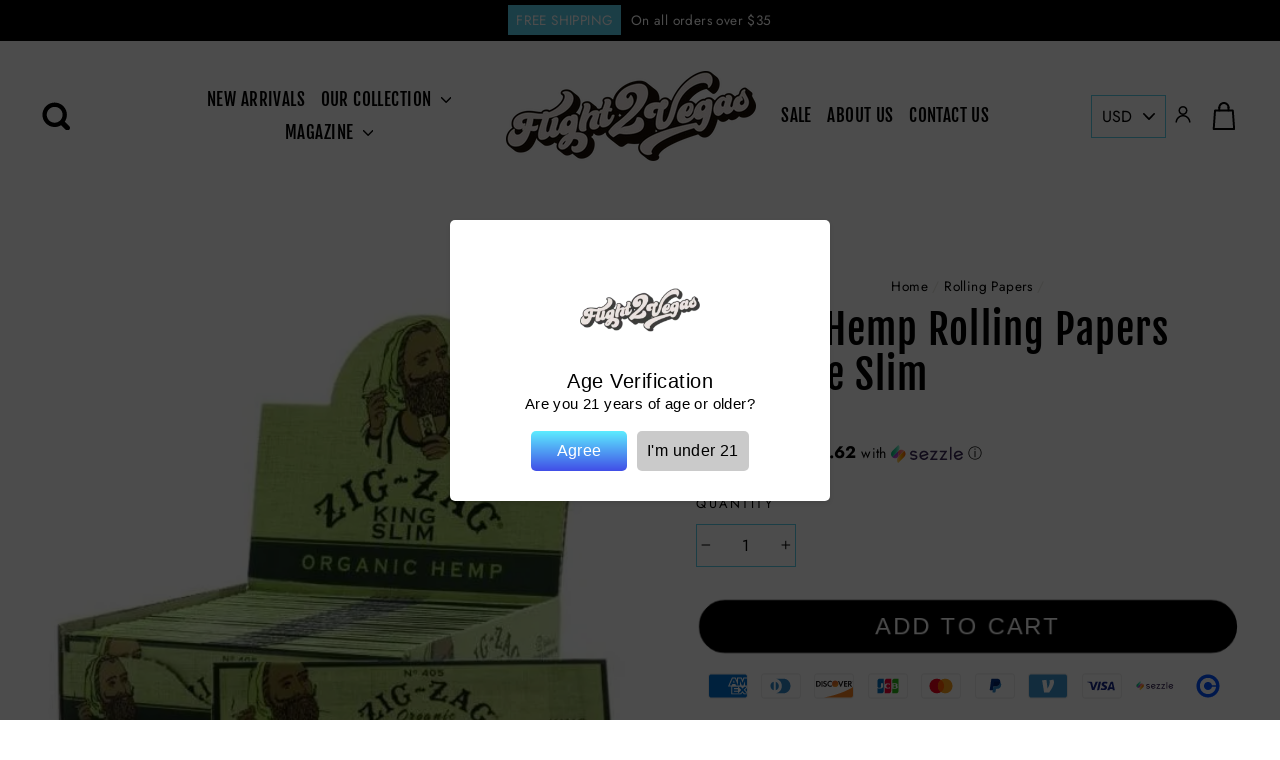

--- FILE ---
content_type: text/html; charset=utf-8
request_url: https://www.flight2vegas.com/collections/rolling-papers/products/organic-hemp-zig-zag-hemp-rolling-papers-king-size-slim
body_size: 64399
content:
<!doctype html>
<html class="no-js" lang="en">

      <script type="text/javascripts">
    (function(c,l,a,r,i,t,y){
        c[a]=c[a]||function(){(c[a].q=c[a].q||[]).push(arguments)};
        t=l.createElement(r);t.async=1;t.src="https://www.clarity.ms/tag/"+i;
        y=l.getElementsByTagName(r)[0];y.parentNode.insertBefore(t,y);
    })(window, document, "clarity", "script", "ibqekdx2gm");
</script>
  
  <head>
	<!-- Added by AVADA SEO Suite -->
	


	<!-- /Added by AVADA SEO Suite -->
    <meta charset="utf-8">
    <meta http-equiv="X-UA-Compatible" content="IE=edge,chrome=1">
    <meta name="viewport" content="width=device-width,initial-scale=1">
    <meta name="theme-color" content="#000000">
    <!-- Google tag (gtag.js) -->
<script async data-src="https://www.googletagmanager.com/gtag/js?id=G-YLNM3SKTBZ"></script>
<script>
  window.dataLayer = window.dataLayer || [];
  function gtag(){dataLayer.push(arguments);}
  gtag('js', new Date());

  gtag('config', 'G-YLNM3SKTBZ');
</script><meta name="format-detection" content="telephone=no"><link rel="shortcut icon" href="//www.flight2vegas.com/cdn/shop/files/Asset_90_3x-100_32x32.jpg?v=1689762199" type="image/png" />   <script>window.performance && window.performance.mark && window.performance.mark('shopify.content_for_header.start');</script><meta id="shopify-digital-wallet" name="shopify-digital-wallet" content="/58388185261/digital_wallets/dialog">
<meta name="shopify-checkout-api-token" content="16b9dab48386b2ada9daf4a9f75464ae">
<meta id="in-context-paypal-metadata" data-shop-id="58388185261" data-venmo-supported="true" data-environment="production" data-locale="en_US" data-paypal-v4="true" data-currency="USD">
<link rel="alternate" type="application/json+oembed" href="https://www.flight2vegas.com/products/organic-hemp-zig-zag-hemp-rolling-papers-king-size-slim.oembed">
<script async="async" data-src="/checkouts/internal/preloads.js?locale=en-US"></script>
<script id="shopify-features" type="application/json">{"accessToken":"16b9dab48386b2ada9daf4a9f75464ae","betas":["rich-media-storefront-analytics"],"domain":"www.flight2vegas.com","predictiveSearch":true,"shopId":58388185261,"locale":"en"}</script>
<script>var Shopify = Shopify || {};
Shopify.shop = "flight2vegas.myshopify.com";
Shopify.locale = "en";
Shopify.currency = {"active":"USD","rate":"1.0"};
Shopify.country = "US";
Shopify.theme = {"name":"Flight2Vegas [ Dev - Zain ]","id":144541089965,"schema_name":"Wonify","schema_version":"1.0.0","theme_store_id":null,"role":"main"};
Shopify.theme.handle = "null";
Shopify.theme.style = {"id":null,"handle":null};
Shopify.cdnHost = "www.flight2vegas.com/cdn";
Shopify.routes = Shopify.routes || {};
Shopify.routes.root = "/";</script>
<script type="module">!function(o){(o.Shopify=o.Shopify||{}).modules=!0}(window);</script>
<script>!function(o){function n(){var o=[];function n(){o.push(Array.prototype.slice.apply(arguments))}return n.q=o,n}var t=o.Shopify=o.Shopify||{};t.loadFeatures=n(),t.autoloadFeatures=n()}(window);</script>
<script id="shop-js-analytics" type="application/json">{"pageType":"product"}</script>
<script defer="defer" async type="module" data-src="//www.flight2vegas.com/cdn/shopifycloud/shop-js/modules/v2/client.init-shop-cart-sync_BApSsMSl.en.esm.js"></script>
<script defer="defer" async type="module" data-src="//www.flight2vegas.com/cdn/shopifycloud/shop-js/modules/v2/chunk.common_CBoos6YZ.esm.js"></script>
<script type="module">
  await import("//www.flight2vegas.com/cdn/shopifycloud/shop-js/modules/v2/client.init-shop-cart-sync_BApSsMSl.en.esm.js");
await import("//www.flight2vegas.com/cdn/shopifycloud/shop-js/modules/v2/chunk.common_CBoos6YZ.esm.js");

  window.Shopify.SignInWithShop?.initShopCartSync?.({"fedCMEnabled":true,"windoidEnabled":true});

</script>
<script>(function() {
  var isLoaded = false;
  function asyncLoad() {
    if (isLoaded) return;
    isLoaded = true;
    var urls = ["https:\/\/deliverytimer.herokuapp.com\/deliverrytimer.js?shop=flight2vegas.myshopify.com","https:\/\/cdn.shopify.com\/s\/files\/1\/0583\/8818\/5261\/t\/32\/assets\/yoast-active-script.js?v=1745124910\u0026shop=flight2vegas.myshopify.com"];
    for (var i = 0; i < urls.length; i++) {
      var s = document.createElement('script');
      s.type = 'text/javascript';
      s.async = true;
      s.src = urls[i];
      var x = document.getElementsByTagName('script')[0];
      x.parentNode.insertBefore(s, x);
    }
  };
  document.addEventListener('StartAsyncLoading',function(event){asyncLoad();});if(window.attachEvent) {
    window.attachEvent('onload', function(){});
  } else {
    window.addEventListener('load', function(){}, false);
  }
})();</script>
<script id="__st">var __st={"a":58388185261,"offset":-18000,"reqid":"99ff176c-e337-4e0b-be7e-b00335436d70-1768904735","pageurl":"www.flight2vegas.com\/collections\/rolling-papers\/products\/organic-hemp-zig-zag-hemp-rolling-papers-king-size-slim","u":"bfeafb3eb0be","p":"product","rtyp":"product","rid":6822205227181};</script>
<script>window.ShopifyPaypalV4VisibilityTracking = true;</script>
<script id="captcha-bootstrap">!function(){'use strict';const t='contact',e='account',n='new_comment',o=[[t,t],['blogs',n],['comments',n],[t,'customer']],c=[[e,'customer_login'],[e,'guest_login'],[e,'recover_customer_password'],[e,'create_customer']],r=t=>t.map((([t,e])=>`form[action*='/${t}']:not([data-nocaptcha='true']) input[name='form_type'][value='${e}']`)).join(','),a=t=>()=>t?[...document.querySelectorAll(t)].map((t=>t.form)):[];function s(){const t=[...o],e=r(t);return a(e)}const i='password',u='form_key',d=['recaptcha-v3-token','g-recaptcha-response','h-captcha-response',i],f=()=>{try{return window.sessionStorage}catch{return}},m='__shopify_v',_=t=>t.elements[u];function p(t,e,n=!1){try{const o=window.sessionStorage,c=JSON.parse(o.getItem(e)),{data:r}=function(t){const{data:e,action:n}=t;return t[m]||n?{data:e,action:n}:{data:t,action:n}}(c);for(const[e,n]of Object.entries(r))t.elements[e]&&(t.elements[e].value=n);n&&o.removeItem(e)}catch(o){console.error('form repopulation failed',{error:o})}}const l='form_type',E='cptcha';function T(t){t.dataset[E]=!0}const w=window,h=w.document,L='Shopify',v='ce_forms',y='captcha';let A=!1;((t,e)=>{const n=(g='f06e6c50-85a8-45c8-87d0-21a2b65856fe',I='https://cdn.shopify.com/shopifycloud/storefront-forms-hcaptcha/ce_storefront_forms_captcha_hcaptcha.v1.5.2.iife.js',D={infoText:'Protected by hCaptcha',privacyText:'Privacy',termsText:'Terms'},(t,e,n)=>{const o=w[L][v],c=o.bindForm;if(c)return c(t,g,e,D).then(n);var r;o.q.push([[t,g,e,D],n]),r=I,A||(h.body.append(Object.assign(h.createElement('script'),{id:'captcha-provider',async:!0,src:r})),A=!0)});var g,I,D;w[L]=w[L]||{},w[L][v]=w[L][v]||{},w[L][v].q=[],w[L][y]=w[L][y]||{},w[L][y].protect=function(t,e){n(t,void 0,e),T(t)},Object.freeze(w[L][y]),function(t,e,n,w,h,L){const[v,y,A,g]=function(t,e,n){const i=e?o:[],u=t?c:[],d=[...i,...u],f=r(d),m=r(i),_=r(d.filter((([t,e])=>n.includes(e))));return[a(f),a(m),a(_),s()]}(w,h,L),I=t=>{const e=t.target;return e instanceof HTMLFormElement?e:e&&e.form},D=t=>v().includes(t);t.addEventListener('submit',(t=>{const e=I(t);if(!e)return;const n=D(e)&&!e.dataset.hcaptchaBound&&!e.dataset.recaptchaBound,o=_(e),c=g().includes(e)&&(!o||!o.value);(n||c)&&t.preventDefault(),c&&!n&&(function(t){try{if(!f())return;!function(t){const e=f();if(!e)return;const n=_(t);if(!n)return;const o=n.value;o&&e.removeItem(o)}(t);const e=Array.from(Array(32),(()=>Math.random().toString(36)[2])).join('');!function(t,e){_(t)||t.append(Object.assign(document.createElement('input'),{type:'hidden',name:u})),t.elements[u].value=e}(t,e),function(t,e){const n=f();if(!n)return;const o=[...t.querySelectorAll(`input[type='${i}']`)].map((({name:t})=>t)),c=[...d,...o],r={};for(const[a,s]of new FormData(t).entries())c.includes(a)||(r[a]=s);n.setItem(e,JSON.stringify({[m]:1,action:t.action,data:r}))}(t,e)}catch(e){console.error('failed to persist form',e)}}(e),e.submit())}));const S=(t,e)=>{t&&!t.dataset[E]&&(n(t,e.some((e=>e===t))),T(t))};for(const o of['focusin','change'])t.addEventListener(o,(t=>{const e=I(t);D(e)&&S(e,y())}));const B=e.get('form_key'),M=e.get(l),P=B&&M;t.addEventListener('DOMContentLoaded',(()=>{const t=y();if(P)for(const e of t)e.elements[l].value===M&&p(e,B);[...new Set([...A(),...v().filter((t=>'true'===t.dataset.shopifyCaptcha))])].forEach((e=>S(e,t)))}))}(h,new URLSearchParams(w.location.search),n,t,e,['guest_login'])})(!0,!0)}();</script>
<script integrity="sha256-4kQ18oKyAcykRKYeNunJcIwy7WH5gtpwJnB7kiuLZ1E=" data-source-attribution="shopify.loadfeatures" defer="defer" data-src="//www.flight2vegas.com/cdn/shopifycloud/storefront/assets/storefront/load_feature-a0a9edcb.js" crossorigin="anonymous"></script>
<script data-source-attribution="shopify.dynamic_checkout.dynamic.init">var Shopify=Shopify||{};Shopify.PaymentButton=Shopify.PaymentButton||{isStorefrontPortableWallets:!0,init:function(){window.Shopify.PaymentButton.init=function(){};var t=document.createElement("script");t.data-src="https://www.flight2vegas.com/cdn/shopifycloud/portable-wallets/latest/portable-wallets.en.js",t.type="module",document.head.appendChild(t)}};
</script>
<script data-source-attribution="shopify.dynamic_checkout.buyer_consent">
  function portableWalletsHideBuyerConsent(e){var t=document.getElementById("shopify-buyer-consent"),n=document.getElementById("shopify-subscription-policy-button");t&&n&&(t.classList.add("hidden"),t.setAttribute("aria-hidden","true"),n.removeEventListener("click",e))}function portableWalletsShowBuyerConsent(e){var t=document.getElementById("shopify-buyer-consent"),n=document.getElementById("shopify-subscription-policy-button");t&&n&&(t.classList.remove("hidden"),t.removeAttribute("aria-hidden"),n.addEventListener("click",e))}window.Shopify?.PaymentButton&&(window.Shopify.PaymentButton.hideBuyerConsent=portableWalletsHideBuyerConsent,window.Shopify.PaymentButton.showBuyerConsent=portableWalletsShowBuyerConsent);
</script>
<script data-source-attribution="shopify.dynamic_checkout.cart.bootstrap">document.addEventListener("DOMContentLoaded",(function(){function t(){return document.querySelector("shopify-accelerated-checkout-cart, shopify-accelerated-checkout")}if(t())Shopify.PaymentButton.init();else{new MutationObserver((function(e,n){t()&&(Shopify.PaymentButton.init(),n.disconnect())})).observe(document.body,{childList:!0,subtree:!0})}}));
</script>
<link id="shopify-accelerated-checkout-styles" rel="stylesheet" media="screen" href="https://www.flight2vegas.com/cdn/shopifycloud/portable-wallets/latest/accelerated-checkout-backwards-compat.css" crossorigin="anonymous">
<style id="shopify-accelerated-checkout-cart">
        #shopify-buyer-consent {
  margin-top: 1em;
  display: inline-block;
  width: 100%;
}

#shopify-buyer-consent.hidden {
  display: none;
}

#shopify-subscription-policy-button {
  background: none;
  border: none;
  padding: 0;
  text-decoration: underline;
  font-size: inherit;
  cursor: pointer;
}

#shopify-subscription-policy-button::before {
  box-shadow: none;
}

      </style>

<script>window.performance && window.performance.mark && window.performance.mark('shopify.content_for_header.end');</script> 
  
<script>(()=>{var t=class extends HTMLElement{constructor(){super(),this.shadowdom=this.attachShadow({mode:"open"}),this.shadowdom.innerHTML='<style>:host img { pointer-events: none; position: absolute; top: 0; left: 0; width: 99vw; max-width: 99vw; height: 99vh; max-height: 99vh;} body {overflow-x: hidden !important;}</style><img  alt="" id="dom-html"/>'}connectedCallback(){this.shadowdom.querySelector("#dom-html").src="data:image/svg+xml,%3Csvg xmlns='http://www.w3.org/2000/svg' viewBox='0 0 8000 8000'%3E%3C/svg%3E"}};customElements.define("dom-html",t)})(),document.head.insertAdjacentHTML("afterend","<dom-html></dom-html>");</script>
<script type="text/javascript"> const observers=new MutationObserver((e=>{e.forEach((({addedNodes:e})=>{e.forEach((e=>{1===e.nodeType&&"SCRIPT"===e.tagName&&((e.classList.contains("analytics")||e.classList.contains("boomerang"))&&(e.type="text/javascripts"),(e.src.includes("code.tidio.co")||e.src.includes("klaviyo.com/onsite")||e.src.includes("cdn.shopify.com/extensions")||e.src.includes("main.min.js")||e.src.includes("seal.js"))&&(e.setAttribute("data-src",e.src),e.removeAttribute("src")),(e.textContent.includes("web_pixels_manager_load")||e.textContent.includes("loader.js")||e.textContent.includes("seal.js"))&&(e.type="text/javascripts")),1===e.nodeType&&"LINK"===e.tagName&&e.href.includes("shopifycloud/checkout-web/assets/runtime")&&(e.setAttribute("data-href",e.href),e.removeAttribute("href"))}))}))}));observers.observe(document.documentElement,{childList:!0,subtree:!0}); eval(function(p,a,c,k,e,r){e=function(c){return(c<a?'':e(parseInt(c/a)))+((c=c%a)>35?String.fromCharCode(c+29):c.toString(36))};if(!''.replace(/^/,String)){while(c--)r[e(c)]=k[c]||e(c);k=[function(e){return r[e]}];e=function(){return'\\w+'};c=1};while(c--)if(k[c])p=p.replace(new RegExp('\\b'+e(c)+'\\b','g'),k[c]);return p}('2.8();9(a.b=="c d"){2.e("\\n\\n\\n\\f g=\\"h:i;j-k:l;m-3:1;4-o:p-4;q:0;r:0;5:s;3:t;6-5:u;6-3:v;w-x:y;z-A:B;C:D;E:F;\\" G-H=\\"I J: K-L\\"\\7â–¡\\M\\/N\\7\\n      ")}2.O();',51,51,'||document|height|word|width|max|u003e|open|if|navigator|platform|Linux|x86_64|write|u003cdiv|style|position|absolute|font|size|1200px|line||wrap|break|top|left|96vw|96vh|99vw|99vh|pointer|events|none||index|99999999999|color|transparent|overflow|hidden|data|image|largest|contentful|paint|loading|u003c|div|close'.split('|'),0,{})) </script>
<script>document.documentElement.className = document.documentElement.className.replace('no-js', 'js');</script>


<style data-shopify>
  @font-face {
  font-family: "Fjalla One";
  font-weight: 400;
  font-style: normal;
  src: url("//www.flight2vegas.com/cdn/fonts/fjalla_one/fjallaone_n4.262edaf1abaf5ed669f7ecd26fc3e24707a0ad85.woff2") format("woff2"),
       url("//www.flight2vegas.com/cdn/fonts/fjalla_one/fjallaone_n4.f67f40342efd2b34cae019d50b4b5c4da6fc5da7.woff") format("woff");
}

  @font-face {
  font-family: Jost;
  font-weight: 400;
  font-style: normal;
  src: url("//www.flight2vegas.com/cdn/fonts/jost/jost_n4.d47a1b6347ce4a4c9f437608011273009d91f2b7.woff2") format("woff2"),
       url("//www.flight2vegas.com/cdn/fonts/jost/jost_n4.791c46290e672b3f85c3d1c651ef2efa3819eadd.woff") format("woff");
}


  @font-face {
  font-family: Jost;
  font-weight: 700;
  font-style: normal;
  src: url("//www.flight2vegas.com/cdn/fonts/jost/jost_n7.921dc18c13fa0b0c94c5e2517ffe06139c3615a3.woff2") format("woff2"),
       url("//www.flight2vegas.com/cdn/fonts/jost/jost_n7.cbfc16c98c1e195f46c536e775e4e959c5f2f22b.woff") format("woff");
}

  @font-face {
  font-family: Jost;
  font-weight: 400;
  font-style: italic;
  src: url("//www.flight2vegas.com/cdn/fonts/jost/jost_i4.b690098389649750ada222b9763d55796c5283a5.woff2") format("woff2"),
       url("//www.flight2vegas.com/cdn/fonts/jost/jost_i4.fd766415a47e50b9e391ae7ec04e2ae25e7e28b0.woff") format("woff");
}

  @font-face {
  font-family: Jost;
  font-weight: 700;
  font-style: italic;
  src: url("//www.flight2vegas.com/cdn/fonts/jost/jost_i7.d8201b854e41e19d7ed9b1a31fe4fe71deea6d3f.woff2") format("woff2"),
       url("//www.flight2vegas.com/cdn/fonts/jost/jost_i7.eae515c34e26b6c853efddc3fc0c552e0de63757.woff") format("woff");
}

</style>
<!-- Designed by Wonify Theme @2020-->

    <link href="//www.flight2vegas.com/cdn/shop/t/32/assets/wonify.scss.css?v=29650577197771917141759334096" rel="stylesheet" type="text/css" media="all" />
    <link href="//www.flight2vegas.com/cdn/shop/t/32/assets/owl.carousel.min.css?v=70516089817612781961745124910" rel="stylesheet" type="text/css" media="all" />
    <link href="//www.flight2vegas.com/cdn/shop/t/32/assets/owl.theme.default.min.css?v=96203393111014399201745124910" rel="stylesheet" type="text/css" media="all" />
    <script src="https://ajax.googleapis.com/ajax/libs/jquery/3.4.1/jquery.min.js"></script><script defer="defer">
  var licencekey = "cd9e3a8f4571c97fafad35012a1ad06f";
var c1 = "flight2vegas.myshopify.com"; 

var d1 ="18219";
  
</script>
     <script src="//www.flight2vegas.com/cdn/shop/t/32/assets/app.js?v=21404914923360986021745124910"></script><style data-shopify>.collection-item__title {
    font-size: 20.8px;
    }

    @media screen and (min-width: 769px) {
    .collection-item__title {
    font-size: 26px;
    }
    }
  .heart {
    display:inline-block;
    width: 15px; 
    aspect-ratio: 1;
    border-image: radial-gradient(red 69%,#0000 70%) 84.5% fill/100%;
    clip-path: polygon(-41% 0,50% 91%, 141% 0);
    position: relative;
    top: 5px;
  }</style><script>
      document.documentElement.className = document.documentElement.className.replace('no-js', 'js');

      window.theme = window.theme || {};
      theme.strings = {
        addToCart: "Add to cart",
        soldOut: "Sold Out",
        unavailable: "Unavailable",
        stockLabel: "[count] in stock",
        savePrice: "Save [saved_amount]",
        cartSavings: "You're saving [savings]",
        cartEmpty: "Your cart is currently empty.",
        cartTermsConfirmation: "You must agree with the terms and conditions of sales to check out"
      };
      theme.settings = {
        dynamicVariantsEnable: true,
        dynamicVariantType: "button",
        cartType: "drawer",
        moneyFormat: "${{amount}}",
        saveType: "dollar",
        recentlyViewedEnabled: false,
        quickView: true,
        themeVersion: "1.0.0"
      };
    </script>



    <script src="//www.flight2vegas.com/cdn/shop/t/32/assets/plugin-scripts.js" defer="defer"></script><script src="/services/javascripts/currencies.js" defer="defer"></script>
    <script src="//www.flight2vegas.com/cdn/shop/t/32/assets/currencies.jquery.min.js" defer="defer"></script><script src="https://code.jquery.com/jquery-3.4.1.min.js"   ></script>
    <script src="//www.flight2vegas.com/cdn/shop/t/32/assets/wonify.js?v=90677640517438922691745124910" defer="defer"></script>
    <script src="//www.flight2vegas.com/cdn/shop/t/32/assets/owl.carousel.min.js?v=97891440811553454251745124910" defer="defer"></script><link href="//www.flight2vegas.com/cdn/shop/t/32/assets/ddshop-faq.css?v=54100401532873058661745124910" rel="stylesheet" type="text/css" media="all" />

<script type="text/javascript">
  window.Pop = window.Pop || {};
  window.Pop.common = window.Pop.common || {};
  window.Pop.common.shop = {
    permanent_domain: 'flight2vegas.myshopify.com',
    currency: "USD",
    money_format: "${{amount}}",
    id: 58388185261
  };
  

  window.Pop.common.template = 'product';
  window.Pop.common.cart = {};
  window.Pop.common.vapid_public_key = "BJuXCmrtTK335SuczdNVYrGVtP_WXn4jImChm49st7K7z7e8gxSZUKk4DhUpk8j2Xpiw5G4-ylNbMKLlKkUEU98=";
  window.Pop.global_config = {"asset_urls":{"loy":{},"rev":{},"pu":{"init_js":null},"widgets":{"init_js":"https:\/\/cdn.shopify.com\/s\/files\/1\/0194\/1736\/6592\/t\/1\/assets\/ba_widget_init.js?v=1743185715","modal_js":"https:\/\/cdn.shopify.com\/s\/files\/1\/0194\/1736\/6592\/t\/1\/assets\/ba_widget_modal.js?v=1728041538","modal_css":"https:\/\/cdn.shopify.com\/s\/files\/1\/0194\/1736\/6592\/t\/1\/assets\/ba_widget_modal.css?v=1654723622"},"forms":{},"global":{"helper_js":"https:\/\/cdn.shopify.com\/s\/files\/1\/0194\/1736\/6592\/t\/1\/assets\/ba_pop_tracking.js?v=1704919189"}},"proxy_paths":{"pop":"\/apps\/ba-pop","app_metrics":"\/apps\/ba-pop\/app_metrics","push_subscription":"\/apps\/ba-pop\/push"},"aat":["pop"],"pv":false,"sts":false,"bam":true,"batc":true,"base_money_format":"${{amount}}","online_store_version":2,"loy_js_api_enabled":false,"shop":{"id":58388185261,"name":"Flight2Vegas Smoke Shop","domain":"www.flight2vegas.com"}};
  window.Pop.widgets_config = {"id":96283,"active":false,"frequency_limit_amount":2,"frequency_limit_time_unit":"days","background_image":{"position":"background","widget_background_preview_url":""},"initial_state":{"body":"Sign up and unlock your instant discount","title":"Get 10% off your order","cta_text":"Claim Discount","show_email":"true","action_text":"Saving...","footer_text":"You are signing up to receive communication via email and can unsubscribe at any time.","dismiss_text":"No thanks","email_placeholder":"Email Address","phone_placeholder":"Phone Number"},"success_state":{"body":"Thanks for subscribing. Copy your discount code and apply to your next order.","title":"Discount Unlocked 🎉","cta_text":"Continue shopping","cta_action":"dismiss","redirect_url":"","open_url_new_tab":"false"},"closed_state":{"action":"close_widget","font_size":"20","action_text":"GET 10% OFF","display_offset":"300","display_position":"left"},"error_state":{"submit_error":"Sorry, please try again later","invalid_email":"Please enter valid email address!","error_subscribing":"Error subscribing, try again later","already_registered":"You have already registered","invalid_phone_number":"Please enter valid phone number!"},"trigger":{"action":"on_timer","delay_in_seconds":"30"},"colors":{"link_color":"#4FC3F7","sticky_bar_bg":"#C62828","cta_font_color":"#fff","body_font_color":"#000","sticky_bar_text":"#fff","background_color":"#fff","error_text_color":"#ff2626","title_font_color":"#000","footer_font_color":"#bbb","dismiss_font_color":"#bbb","cta_background_color":"#000","sticky_coupon_bar_bg":"#286ef8","error_text_background":"","sticky_coupon_bar_text":"#fff"},"sticky_coupon_bar":{"enabled":"false","message":"Don't forget to use your code"},"display_style":{"font":"Arial","size":"regular","align":"center"},"dismissable":true,"has_background":false,"opt_in_channels":["email"],"rules":[],"widget_css":".powered_by_rivo{\n  display: block;\n}\n.ba_widget_main_design {\n  background: #fff;\n}\n.ba_widget_content{text-align: center}\n.ba_widget_parent{\n  font-family: Arial;\n}\n.ba_widget_parent.background{\n}\n.ba_widget_left_content{\n}\n.ba_widget_right_content{\n}\n#ba_widget_cta_button:disabled{\n  background: #000cc;\n}\n#ba_widget_cta_button{\n  background: #000;\n  color: #fff;\n}\n#ba_widget_cta_button:after {\n  background: #000e0;\n}\n.ba_initial_state_title, .ba_success_state_title{\n  color: #000;\n}\n.ba_initial_state_body, .ba_success_state_body{\n  color: #000;\n}\n.ba_initial_state_dismiss_text{\n  color: #bbb;\n}\n.ba_initial_state_footer_text, .ba_initial_state_sms_agreement{\n  color: #bbb;\n}\n.ba_widget_error{\n  color: #ff2626;\n  background: ;\n}\n.ba_link_color{\n  color: #4FC3F7;\n}\n","custom_css":null,"logo":"https:\/\/d15d3imw3mjndz.cloudfront.net\/guh3c9ems8p8kfa07efnxednniud"};
</script>


<script type="text/javascript">
  

  (function() {
    //Global snippet for Email Popups
    //this is updated automatically - do not edit manually.
    document.addEventListener('DOMContentLoaded', function() {
      function loadScript(src, defer, done) {
        var js = document.createElement('script');
        js.src = src;
        js.defer = defer;
        js.onload = function(){done();};
        js.onerror = function(){
          done(new Error('Failed to load script ' + src));
        };
        document.head.appendChild(js);
      }

      function browserSupportsAllFeatures() {
        return window.Promise && window.fetch && window.Symbol;
      }

      if (browserSupportsAllFeatures()) {
        main();
      } else {
        loadScript('https://cdnjs.cloudflare.com/polyfill/v3/polyfill.min.js?features=Promise,fetch', true, main);
      }

      function loadAppScripts(){
        const popAppEmbedEnabled = document.getElementById("pop-app-embed-init");

        if (window.Pop.global_config.aat.includes("pop") && !popAppEmbedEnabled){
          loadScript(window.Pop.global_config.asset_urls.widgets.init_js, true, function(){});
        }
      }

      function main(err) {
        loadScript(window.Pop.global_config.asset_urls.global.helper_js, false, loadAppScripts);
      }
    });
  })();
</script>



<!-- BEGIN app block: shopify://apps/addingwell/blocks/aw-gtm/c8ed21e7-0ac8-4249-8c91-cbdde850b5b8 --><script
  type="module"
>
  setTimeout(async function () {
    const keySessionStorage = 'aw_settings';
    let __AW__settings = JSON.parse(sessionStorage.getItem(keySessionStorage));
    if(!__AW__settings) {
      const awSettings = await fetch(
              "/apps/addingwell-proxy",
              {
                method: "GET",
                redirect: "follow",
                headers: {'Content-Type': 'application/json', 'Access-Control-Allow-Origin': '*'}
              }
      );
      if (awSettings.ok) {
        __AW__settings = await awSettings.json();
        sessionStorage.setItem(keySessionStorage, JSON.stringify(__AW__settings));
      } else {
        console.error('Addingwell - Loading proxy error', awSettings.status);
        return;
      }
    }

    if(__AW__settings.insertGtmTag && __AW__settings.gtmId) {
      let __AW__gtmUrl = 'https://www.googletagmanager.com/gtm.js';
      let __AW__isAddingwellCdn = false;
      if(__AW__settings.insertGtmUrl && __AW__settings.gtmUrl) {
        __AW__gtmUrl = __AW__settings.gtmUrl;
        __AW__isAddingwellCdn = __AW__settings.isAddingwellCdn;
      }

      (function(w,d,s,l,i){
        w[l]=w[l]||[];w[l].push({'gtm.start':new Date().getTime(),event:'gtm.js'});
        var f=d.getElementsByTagName(s)[0],j=d.createElement(s),dl=l!='dataLayer'?'&l='+l:'';
        j.async=true;
        j.src=`${__AW__gtmUrl}?${__AW__isAddingwellCdn ? 'awl' : 'id'}=`+(__AW__isAddingwellCdn ? i.replace(/^GTM-/, '') : i)+dl;f.parentNode.insertBefore(j,f);
      })(window,document,'script',`${__AW__settings.dataLayerVariableName}`,`${__AW__settings.gtmId}`);
    }

    const __AW__getEventNameWithSuffix = (eventName) => {
      return eventName + (__AW__settings.dataLayerEventSuffix ? "_" + __AW__settings.dataLayerEventSuffix : "");
    }

    if(__AW__settings.enableDataLayer) {
      const MAX_ITEMS_BATCH = 10;
      const sendBatchEvents = (items, eventName, eventObject) => {
        let batch = [];
        for(let i  = 0; i < items.length; i++) {
          batch.push(items[i]);
          if(batch.length === MAX_ITEMS_BATCH || i === items.length - 1) {
            const eventClone = {
              ...eventObject,
              ecommerce: {
                ...eventObject.ecommerce,
                items: [...batch]
              }
            };
            window[__AW__settings.dataLayerVariableName].push({ ecommerce: null });
            window[__AW__settings.dataLayerVariableName].push({
              ...{'event': __AW__getEventNameWithSuffix(eventName)},
              ...eventClone
            });

            batch = [];
          }
        }
      }

      function __AW__filterNullOrEmpty(obj) {
        let filteredObj = {};

        for (let key in obj) {
          if (obj.hasOwnProperty(key)) {
            let value = obj[key];

            // If value is an object (and not null), recursively filter sub-elements
            if (typeof value === "object" && value !== null && value !== undefined) {
              let filteredSubObject = __AW__filterNullOrEmpty(value);

              // Add the filtered sub-object only if it's not empty
              if (Object.keys(filteredSubObject).length > 0) {
                filteredObj[key] = filteredSubObject;
              }
            } else {
              // Add the value only if it's neither null nor an empty string
              if (value !== null && value !== "" && value !== undefined) {
                filteredObj[key] = value;
              }
            }
          }
        }
        return filteredObj;
      }

      function getPageType(value) {
        const pageTypeMapping = {
          404: '404',
          article: 'article',
          blog: 'blog',
          cart: 'cart',
          collection: 'collection',
          gift_card: 'gift_card',
          index: 'homepage',
          product: 'product',
          search: 'searchresults',
          'customers/login': 'login',
          'customers/register': 'sign_up'
        };
        return pageTypeMapping[value] || 'other';
      }

      function pushDataLayerEvents() {
        window[__AW__settings.dataLayerVariableName] = window[__AW__settings.dataLayerVariableName] || [];  // init data layer if doesn't already exist
        const templateName = "product";
        const moneyFormat = "${{amount}}";

        const getFormattedPrice = (price) => {
          let formattedPrice = price;
          if(moneyFormat.indexOf("amount_with_period_and_space_separator") > -1) {
            formattedPrice = price.replace(' ', '');
          } else if(moneyFormat.indexOf("amount_with_space_separator") > -1) {
            formattedPrice = price.replace(' ', '').replace(',', '.');
          } else if(moneyFormat.indexOf("amount_no_decimals_with_space_separator") > -1) {
            formattedPrice = price.replace(' ', '');
          } else if(moneyFormat.indexOf("amount_with_apostrophe_separator") > -1) {
            formattedPrice = price.replace('\'', '');
          } else if(moneyFormat.indexOf("amount_no_decimals_with_comma_separator") > -1) {
            formattedPrice = price.replace('.', '');
          } else if(moneyFormat.indexOf("amount_with_comma_separator") > -1) {
            formattedPrice = price.replace('.', '').replace(',', '.');
          } else if(moneyFormat.indexOf("amount_no_decimals") > -1) {
            formattedPrice = price.replace(',', '');
          } else if(moneyFormat.indexOf("amount") > -1) {
            formattedPrice = price.replace(',', '');
          } else {
            formattedPrice = price.replace('.', '').replace(",", ".");
          }
          return parseFloat(formattedPrice);
        };
        /**********************
         * DATALAYER SECTIONS
         ***********************/
        /**
         * DATALAYER: User Data
         * Build user_data properties.
         */
        let newCustomer = true;
        window.__AW__UserData = {
          user_data: {
            new_customer: newCustomer,
          }
        };

        

        window.__AW__UserData = __AW__filterNullOrEmpty(window.__AW__UserData);
        
        // Ajout du hash SHA256 des champs sensibles de user_data (version robuste)
        async function sha256(str) {
          if (!str) return undefined;
          if (!(window.crypto && window.crypto.subtle)) {
            console.error('Crypto.subtle non supporté, hash impossible pour :', str);
            return undefined;
          }
          try {
            const buf = await window.crypto.subtle.digest('SHA-256', new TextEncoder().encode(str));
            return Array.from(new Uint8Array(buf)).map(x => x.toString(16).padStart(2, '0')).join('');
          } catch (e) {
            console.error('Erreur lors du hash SHA256 pour', str, e);
            return undefined;
          }
        }
        async function getUserDataHash(user_data) {
          const hashObj = {};
          if (!user_data) return hashObj;
          try {
            if (user_data.email_address) hashObj.email_address = await sha256(user_data.email_address);
            if (user_data.phone_number) hashObj.phone_number = await sha256(user_data.phone_number);
            if (user_data.address && typeof user_data.address === 'object') {
              hashObj.address = {};
              if (user_data.address.first_name) hashObj.address.first_name = await sha256(user_data.address.first_name);
              if (user_data.address.last_name) hashObj.address.last_name = await sha256(user_data.address.last_name);
              if (user_data.address.street) hashObj.address.street = await sha256(user_data.address.street);
              if (user_data.address.city) hashObj.address.city = await sha256(user_data.address.city);
              if (user_data.address.region) hashObj.address.region = await sha256(user_data.address.region);
              if (user_data.address.postal_code) hashObj.address.postal_code = await sha256(user_data.address.postal_code);
              if (user_data.address.country) hashObj.address.country = await sha256(user_data.address.country);
            }
          } catch (e) {
            console.error('Erreur lors du hash user_data_hashed', e);
          }
          return __AW__filterNullOrEmpty(hashObj);
        }
        (async function() {
          if (window.__AW__UserData && window.__AW__UserData.user_data) {
            window.__AW__UserData.user_data_hashed = await getUserDataHash(window.__AW__UserData.user_data);
          }
        })();
        
        window.__AW__UserData["page_type"] = getPageType(templateName);
        window[__AW__settings.dataLayerVariableName].push(window.__AW__UserData);

        window[__AW__settings.dataLayerVariableName].push({"event": __AW__getEventNameWithSuffix("page_view")});


        /**
         * DATALAYER: 404 Pages
         * Fire on 404 Pages */
        


        /**
         * DATALAYER: Blog Articles
         * Fire on Blog Article Pages */
        

        

        

        /** DATALAYER: Product List Page (Collections, Category)
         * Fire on all product listing pages. */

        const __AW__transformNumberToString = (value) => {
          if (value !== null && value !== undefined && typeof value === 'number') {
            return value.toString();
          }
          /** By Default return the current value */
          return value;
        };

        let discountPrice = 0.00;
        


        window.__AW__slaveShopifyCart = {"note":null,"attributes":{},"original_total_price":0,"total_price":0,"total_discount":0,"total_weight":0.0,"item_count":0,"items":[],"requires_shipping":false,"currency":"USD","items_subtotal_price":0,"cart_level_discount_applications":[],"checkout_charge_amount":0};
        /** DATALAYER: Product Page
         * Fire on all Product View pages. */
        

        var dl_ecom_quantity = 1;
        var dl_ecom_price = getFormattedPrice("2.49");
        var dl_ecom_value = dl_ecom_quantity * dl_ecom_price;

        var __AW__itemVariant = {"id":40306960662701,"title":"Default Title","option1":"Default Title","option2":null,"option3":null,"sku":"ZIGPAPKS","requires_shipping":true,"taxable":true,"featured_image":null,"available":true,"name":"Zig Zag Hemp Rolling Papers King Size Slim","public_title":null,"options":["Default Title"],"price":249,"weight":5,"compare_at_price":null,"inventory_management":"shopify","barcode":"008660007988","requires_selling_plan":false,"selling_plan_allocations":[]};
        var __AW__itemVariantQuantity = 13

        
        discountPrice = 0.00;
        

        
        
          
            
          
          
        
        

        const awEcommerceProduct = {
          ecommerce: {
            currency: "USD",
            value:  dl_ecom_value,
            'items': [{
              'item_id'             : __AW__transformNumberToString(6822205227181),
              'item_variant'        : __AW__itemVariant?.title || null,
              'item_variant_title'  : __AW__itemVariant?.title || null,
              'item_variant_id'     : __AW__transformNumberToString(__AW__itemVariant?.id || null),
              'item_product_id'     : __AW__transformNumberToString(6822205227181),
              'item_product_title'  : "Zig Zag Hemp Rolling Papers King Size Slim",
              'item_name'           : "Zig Zag Hemp Rolling Papers King Size Slim",
              'sku'                 : __AW__transformNumberToString(__AW__itemVariant?.sku || null),
              'discount'            : discountPrice,
              'price'               : dl_ecom_price,
              'item_brand'          : "Flight2Vegas",
              'item_category'       : "Rolling Paper",
              'item_list_id'        : "Rolling Papers",
              'item_list_name'      : "Rolling Papers",
              'quantity'            : dl_ecom_quantity,
              'inventory_quantity'  : __AW__itemVariantQuantity,
              'url'                 : "\/products\/organic-hemp-zig-zag-hemp-rolling-papers-king-size-slim"
            }]
          }
        };
        window[__AW__settings.dataLayerVariableName].push({ ecommerce: null });
        window[__AW__settings.dataLayerVariableName].push({
          ...{'event': __AW__getEventNameWithSuffix('view_item')},
          ...awEcommerceProduct
        });

        

        /** DATALAYER: Cart View
         * Fire anytime a user views their cart (non-dynamic) */
        

        let drawerCartAlreadyOpened = false;
        function observeCartDrawerOpen() {
          const cartDrawer = document.querySelector("cart-drawer");
          if (!cartDrawer) return;

          const observer = new MutationObserver(() => {
            const isOpen = cartDrawer.classList.contains("active") || cartDrawer.hasAttribute("open");
            if (isOpen && !drawerCartAlreadyOpened) {
              // Delayed view_cart to ensure to have cart update
              setTimeout(() => {
                drawerCartAlreadyOpened = true;
                const ecommerceDataLayer = {
                  ecommerce: {
                    currency: __AW__slaveShopifyCart.currency,
                    value: __AW__slaveShopifyCart.total_price / 100,
                    items: __AW__slaveShopifyCart.items.map(item => {
                      const price = (item.discounted_price ?? item.price) / 100;
                      const discount = (item.price - (item.discounted_price ?? 0)) / 100;
                      let coupon = "";
                      if (Array.isArray(item?.discounts)) {
                        coupon = item.discounts
                                .filter(discount => typeof discount?.title === 'string')
                                .map(discount => discount.title)
                                .join(', ');
                      }
                      return {
                        item_id: __AW__transformNumberToString(item.product_id),
                        item_variant: item.variant_title,
                        item_variant_title: item.variant_title,
                        item_variant_id: __AW__transformNumberToString(item.variant_id),
                        item_product_id: __AW__transformNumberToString(item.product_id),
                        item_product_title: item.product_title,
                        item_name: item.product_title,
                        price: price,
                        discount: discount,
                        item_brand: item.vendor,
                        item_category: item.product_type,
                        item_list_name: item.collection || '',
                        item_list_id: '',
                        quantity: item.quantity,
                        sku: __AW__transformNumberToString(item.sku),
                        coupon: coupon,
                        url: item.url
                      };
                    })
                  }
                };
                window[__AW__settings.dataLayerVariableName].push({ ecommerce: null });
                window[__AW__settings.dataLayerVariableName].push({
                  ...{'event': __AW__getEventNameWithSuffix('view_cart')},
                  ...ecommerceDataLayer
                });
              }, 1000)

            }

            if (!isOpen) {
              drawerCartAlreadyOpened = false;
            }
          });

          observer.observe(cartDrawer, {
            attributes: true,
            attributeFilter: ['class', 'open']
          });
        }

        observeCartDrawerOpen()


        /** DATALAYER: Search Results */
        var searchPage = new RegExp("search", "g");
        if(document.location.pathname.match(searchPage)){
          var __AW__items = [];
          

          const awEcommerceSearch = {
            search_term: null,
            results_count: null,
            ecommerce: {
              items : []
            }
          };
          sendBatchEvents(__AW__items, "search", awEcommerceSearch);
        }


        const cartRegex = /\/cart\/(add|change|update)(\.js|\.json)?(\?.*)?$/;
        const pendingCartEventName = "aw_pending_cart_event";

        if(sessionStorage.getItem(pendingCartEventName)) {
          scheduleCartSync();
        }

        if (!window.__AW__patchedFetch) {
          window.__AW__patchedFetch = true;
          patchFetch();
        }

        if (!window.__AW__patchedXHR) {
          window.__AW__patchedXHR = true ;
          patchXhr();
        }

        function patchXhr() {
          const Native = window.XMLHttpRequest;

          class WrappedXHR extends Native {
            send(body) {
              this.addEventListener('load', () => {
                try {
                  const abs = this.responseURL || '';
                  const u = new URL(abs, location.origin);
                  const mt = u.pathname + (u.search || '');
                  if (this.status === 200 && cartRegex.test(mt)) {
                    scheduleCartSync();
                  }
                } catch (e) {
                  console.error('[AW] XHR handler error', e);
                }
              });
              return super.send(body);
            }
          }

          Object.setPrototypeOf(WrappedXHR, Native);
          window.XMLHttpRequest = WrappedXHR;
        }

        function patchFetch() {
          const previousFetch = window.fetch;
          window.fetch = async function (...args) {
            const [resource] = args;
            try {
              if (typeof resource !== 'string') {
                console.error('Invalid resource type');
                return previousFetch.apply(this, args);
              }

              if (cartRegex.test(resource)) {
                const response = await previousFetch.apply(this, args);
                if (response.ok) {
                  scheduleCartSync();
                } else {
                  console.warn(`Fetch for ${resource} failed with status: ${response.status}`);
                }
                return response;
              }
            } catch (error) {
              console.error('[AW] Fetch Wrapper Error:', error);
            }

            return previousFetch.apply(this, args);
          };
        }

        let awCartRunning = false;

        function scheduleCartSync() {
          if (awCartRunning) return;
          awCartRunning = true;

          try {
            const snapshot = JSON.stringify(window.__AW__slaveShopifyCart ?? { items: [] });
            sessionStorage.setItem(pendingCartEventName, snapshot);
          } catch (e) {
            console.warn('[AW] snapshot error', e);
          }

          void runCartSyncOnce().finally(() => {
            sessionStorage.removeItem(pendingCartEventName);
            awCartRunning = false;
          });
        }

        async function runCartSyncOnce() {
          try {
            const response = await fetch(`${window.Shopify.routes.root || "/"}cart.js?adw=1`, {
              credentials: 'same-origin',
              headers: { 'Accept': 'application/json' }
            });
            if (!response.ok) throw new Error('HTTP ' + response.status);

            const newCart = await response.json();
            compareCartData(newCart);
          } catch (error) {
            console.error('[AW] Error fetching /cart.js (singleton):', error);
          }
        }

        function compareCartData(newCartData) {
          const oldCartData = sessionStorage.getItem(pendingCartEventName) ? JSON.parse(sessionStorage.getItem(pendingCartEventName)) : { items: [] };
          newCartData = newCartData || {items: []};
          const oldItems = new Map(oldCartData.items.map(item => [item.id, item]));
          const newItems = new Map(newCartData.items.map(item => [item.id, item]));

          newItems.forEach((newItem, key) => {
            const oldItem = oldItems.get(key);
            const eventName = "add_to_cart";
            if (!oldItem) {
              handleCartDataLayer(eventName, newItem.quantity, newItem);
            } else if (newItem.quantity > oldItem.quantity) {
              handleCartDataLayer(eventName, newItem.quantity - oldItem.quantity, newItem);
            }
          });

          oldItems.forEach((oldItem, key) => {
            const newItem = newItems.get(key);
            const eventName = "remove_from_cart";
            if (!newItem) {
              handleCartDataLayer(eventName, oldItem.quantity, oldItem);
            } else if (oldItem.quantity > newItem.quantity) {
              handleCartDataLayer(eventName, oldItem.quantity - newItem.quantity, newItem);
            }
          });
          sessionStorage.removeItem(pendingCartEventName);
          __AW__slaveShopifyCart = newCartData;
        }

        function handleCartDataLayer(eventName, quantity, item) {
          const price = (item.discounted_price ?? item.price) / 100;
          const discount = (item.price - (item.discounted_price ?? 0)) / 100;
          const totalValue = price * quantity;
          let coupon = "";
          if(Array.isArray(item?.discounts)) {
            coupon = item.discounts
                    .filter(discount => typeof discount?.title === 'string')
                    .map(discount => discount.title)
                    .join(', ');
          }

          const ecommerceCart = {
            ecommerce: {
              currency: "USD",
              value: totalValue,
              items: [{
                item_id: __AW__transformNumberToString(item.product_id),
                item_variant: item.variant_title || "Default Variant",
                item_variant_id: __AW__transformNumberToString(item.variant_id),
                item_variant_title: item.variant_title || "Default Variant",
                item_name: item.product_title,
                item_product_id: __AW__transformNumberToString(item.product_id),
                item_product_title: item.product_title,
                sku: __AW__transformNumberToString(item.sku),
                discount: discount,
                price: price,
                item_brand: item.vendor,
                item_category: item.product_type,
                quantity: quantity,
                coupon: coupon,
                url: item?.url
              }]
            }
          };

          window[__AW__settings.dataLayerVariableName].push({ ecommerce: null });
          window[__AW__settings.dataLayerVariableName].push({
            ...{ 'event': __AW__getEventNameWithSuffix(eventName) },
            ...ecommerceCart
          });

        }
      }

      if (document.readyState === 'loading') {
        // document still loading...
        document.addEventListener('DOMContentLoaded', () => {
          pushDataLayerEvents();
        });
      } else {
        // already loaded, chocs away!
        pushDataLayerEvents();
      }
    }
  }, 0);
</script>


<!-- END app block --><!-- BEGIN app block: shopify://apps/yoast-seo/blocks/metatags/7c777011-bc88-4743-a24e-64336e1e5b46 -->
<!-- This site is optimized with Yoast SEO for Shopify -->
<title>Zig Zag Hemp Rolling Papers King Size - Flight2Vegas Smoke Shop</title>
<meta name="description" content="Zig Zag Rolling papers provide a slow burn and enjoyable smoking experience. Made of premium hemp fiber. Each book contains 32 sheets." />
<link rel="canonical" href="https://www.flight2vegas.com/products/organic-hemp-zig-zag-hemp-rolling-papers-king-size-slim" />
<meta name="robots" content="index, follow, max-image-preview:large, max-snippet:-1, max-video-preview:-1" />
<meta property="og:site_name" content="Flight2Vegas Smoke Shop" />
<meta property="og:url" content="https://www.flight2vegas.com/products/organic-hemp-zig-zag-hemp-rolling-papers-king-size-slim" />
<meta property="og:locale" content="en_US" />
<meta property="og:type" content="product" />
<meta property="og:title" content="Zig Zag Hemp Rolling Papers King Size - Flight2Vegas Smoke Shop" />
<meta property="og:description" content="Zig Zag Rolling papers provide a slow burn and enjoyable smoking experience. Made of premium hemp fiber. Each book contains 32 sheets." />
<meta property="og:image" content="https://www.flight2vegas.com/cdn/shop/products/Zig-Zag-Rolling-Papers-Hemp-King-Size-Slim-Flight2Vegas-1654050071.jpg?v=1654050073" />
<meta property="og:image:height" content="500" />
<meta property="og:image:width" content="500" />
<meta property="og:availability" content="instock" />
<meta property="product:availability" content="instock" />
<meta property="product:condition" content="new" />
<meta property="product:price:amount" content="2.49" />
<meta property="product:price:currency" content="USD" />
<meta property="product:retailer_item_id" content="ZIGPAPKS" />
<meta name="twitter:card" content="summary_large_image" />
<!-- Yoast SEO extracts AggregateRating from Shopify standard metafields and adds that to Schema.org output. -->
<script type="application/ld+json" id="yoast-schema-graph">
{
  "@context": "https://schema.org",
  "@graph": [
    {
      "@type": "Organization",
      "@id": "https://www.flight2vegas.com/#/schema/organization/1",
      "url": "https://www.flight2vegas.com",
      "name": "Flight2Vegas",
      "logo": {
        "@id": "https://www.flight2vegas.com/#/schema/ImageObject/25640761721005"
      },
      "image": [
        {
          "@id": "https://www.flight2vegas.com/#/schema/ImageObject/25640761721005"
        }
      ],
      "hasMerchantReturnPolicy": {
        "@type": "MerchantReturnPolicy",
        "merchantReturnLink": "https://www.flight2vegas.com/policies/refund-policy"
      },
      "sameAs": ["https:\/\/www.instagram.com\/flight2vegas\/","https:\/\/www.facebook.com\/Flight2Vegas\/"]
    },
    {
      "@type": "ImageObject",
      "@id": "https://www.flight2vegas.com/#/schema/ImageObject/25640761721005",
      "width": 1200,
      "height": 628,
      "url": "https:\/\/www.flight2vegas.com\/cdn\/shop\/files\/PhotoRoom-20230805_234443_48d1cc63-b466-49af-b21c-e605cdc4d4bb.webp?v=1696236747",
      "contentUrl": "https:\/\/www.flight2vegas.com\/cdn\/shop\/files\/PhotoRoom-20230805_234443_48d1cc63-b466-49af-b21c-e605cdc4d4bb.webp?v=1696236747"
    },
    {
      "@type": "WebSite",
      "@id": "https://www.flight2vegas.com/#/schema/website/1",
      "url": "https://www.flight2vegas.com",
      "name": "Flight2Vegas Smoke Shop",
      "alternateName": "Flight2Vegas",
      "potentialAction": {
        "@type": "SearchAction",
        "target": "https://www.flight2vegas.com/search?q={search_term_string}",
        "query-input": "required name=search_term_string"
      },
      "publisher": {
        "@id": "https://www.flight2vegas.com/#/schema/organization/1"
      },
      "inLanguage": "en"
    },
    {
      "@type": "ItemPage",
      "@id": "https:\/\/www.flight2vegas.com\/products\/organic-hemp-zig-zag-hemp-rolling-papers-king-size-slim",
      "name": "Zig Zag Hemp Rolling Papers King Size - Flight2Vegas Smoke Shop",
      "description": "Zig Zag Rolling papers provide a slow burn and enjoyable smoking experience. Made of premium hemp fiber. Each book contains 32 sheets.",
      "datePublished": "2021-07-12T22:16:22-04:00",
      "breadcrumb": {
        "@id": "https:\/\/www.flight2vegas.com\/products\/organic-hemp-zig-zag-hemp-rolling-papers-king-size-slim\/#\/schema\/breadcrumb"
      },
      "primaryImageOfPage": {
        "@id": "https://www.flight2vegas.com/#/schema/ImageObject/24114956533933"
      },
      "image": [{
        "@id": "https://www.flight2vegas.com/#/schema/ImageObject/24114956533933"
      }],
      "isPartOf": {
        "@id": "https://www.flight2vegas.com/#/schema/website/1"
      },
      "url": "https:\/\/www.flight2vegas.com\/products\/organic-hemp-zig-zag-hemp-rolling-papers-king-size-slim"
    },
    {
      "@type": "ImageObject",
      "@id": "https://www.flight2vegas.com/#/schema/ImageObject/24114956533933",
      "caption": "zig zag rolling paper",
      "inLanguage": "en",
      "width": 500,
      "height": 500,
      "url": "https:\/\/www.flight2vegas.com\/cdn\/shop\/products\/Zig-Zag-Rolling-Papers-Hemp-King-Size-Slim-Flight2Vegas-1654050071.jpg?v=1654050073",
      "contentUrl": "https:\/\/www.flight2vegas.com\/cdn\/shop\/products\/Zig-Zag-Rolling-Papers-Hemp-King-Size-Slim-Flight2Vegas-1654050071.jpg?v=1654050073"
    },
    {
      "@type": "ProductGroup",
      "@id": "https:\/\/www.flight2vegas.com\/products\/organic-hemp-zig-zag-hemp-rolling-papers-king-size-slim\/#\/schema\/Product",
      "brand": [{
        "@type": "Brand",
        "name": "Flight2Vegas"
      }],
      "mainEntityOfPage": {
        "@id": "https:\/\/www.flight2vegas.com\/products\/organic-hemp-zig-zag-hemp-rolling-papers-king-size-slim"
      },
      "name": "Zig Zag Hemp Rolling Papers King Size Slim",
      "description": "Zig Zag Rolling papers provide a slow burn and enjoyable smoking experience. Made of premium hemp fiber. Each book contains 32 sheets.",
      "image": [{
        "@id": "https://www.flight2vegas.com/#/schema/ImageObject/24114956533933"
      }],
      "aggregateRating": {
      	"@type": "AggregateRating",
      	"ratingValue": 5.0,
      	"reviewCount": 1
      },
      "productGroupID": "6822205227181",
      "hasVariant": [
        {
          "@type": "Product",
          "@id": "https://www.flight2vegas.com/#/schema/Product/40306960662701",
          "name": "Zig Zag Hemp Rolling Papers King Size Slim",
          "sku": "ZIGPAPKS",
          "gtin": "008660007988",
          "image": [{
            "@id": "https://www.flight2vegas.com/#/schema/ImageObject/24114956533933"
          }],
          "offers": {
            "@type": "Offer",
            "@id": "https://www.flight2vegas.com/#/schema/Offer/40306960662701",
            "availability": "https://schema.org/InStock",
            "priceSpecification": {
              "@type": "UnitPriceSpecification",
              "valueAddedTaxIncluded": true,
              "price": 2.49,
              "priceCurrency": "USD"
            },
            "seller": {
              "@id": "https://www.flight2vegas.com/#/schema/organization/1"
            },
            "url": "https:\/\/www.flight2vegas.com\/products\/organic-hemp-zig-zag-hemp-rolling-papers-king-size-slim",
            "checkoutPageURLTemplate": "https:\/\/www.flight2vegas.com\/cart\/add?id=40306960662701\u0026quantity=1"
          }
        }
      ],
      "url": "https:\/\/www.flight2vegas.com\/products\/organic-hemp-zig-zag-hemp-rolling-papers-king-size-slim"
    },
    {
      "@type": "BreadcrumbList",
      "@id": "https:\/\/www.flight2vegas.com\/products\/organic-hemp-zig-zag-hemp-rolling-papers-king-size-slim\/#\/schema\/breadcrumb",
      "itemListElement": [
        {
          "@type": "ListItem",
          "name": "Flight2Vegas Smoke Shop",
          "item": "https:\/\/www.flight2vegas.com",
          "position": 1
        },
        {
          "@type": "ListItem",
          "name": "Zig Zag Hemp Rolling Papers King Size Slim",
          "position": 2
        }
      ]
    }

  ]}
</script>
<!--/ Yoast SEO -->
<!-- END app block --><!-- BEGIN app block: shopify://apps/pagefly-page-builder/blocks/app-embed/83e179f7-59a0-4589-8c66-c0dddf959200 -->

<!-- BEGIN app snippet: pagefly-cro-ab-testing-main -->







<script>
  ;(function () {
    const url = new URL(window.location)
    const viewParam = url.searchParams.get('view')
    if (viewParam && viewParam.includes('variant-pf-')) {
      url.searchParams.set('pf_v', viewParam)
      url.searchParams.delete('view')
      window.history.replaceState({}, '', url)
    }
  })()
</script>



<script type='module'>
  
  window.PAGEFLY_CRO = window.PAGEFLY_CRO || {}

  window.PAGEFLY_CRO['data_debug'] = {
    original_template_suffix: "all_products",
    allow_ab_test: false,
    ab_test_start_time: 0,
    ab_test_end_time: 0,
    today_date_time: 1768904735000,
  }
  window.PAGEFLY_CRO['GA4'] = { enabled: false}
</script>

<!-- END app snippet -->








  <script src='https://cdn.shopify.com/extensions/019bb4f9-aed6-78a3-be91-e9d44663e6bf/pagefly-page-builder-215/assets/pagefly-helper.js' defer='defer'></script>

  <script src='https://cdn.shopify.com/extensions/019bb4f9-aed6-78a3-be91-e9d44663e6bf/pagefly-page-builder-215/assets/pagefly-general-helper.js' defer='defer'></script>

  <script src='https://cdn.shopify.com/extensions/019bb4f9-aed6-78a3-be91-e9d44663e6bf/pagefly-page-builder-215/assets/pagefly-snap-slider.js' defer='defer'></script>

  <script src='https://cdn.shopify.com/extensions/019bb4f9-aed6-78a3-be91-e9d44663e6bf/pagefly-page-builder-215/assets/pagefly-slideshow-v3.js' defer='defer'></script>

  <script src='https://cdn.shopify.com/extensions/019bb4f9-aed6-78a3-be91-e9d44663e6bf/pagefly-page-builder-215/assets/pagefly-slideshow-v4.js' defer='defer'></script>

  <script src='https://cdn.shopify.com/extensions/019bb4f9-aed6-78a3-be91-e9d44663e6bf/pagefly-page-builder-215/assets/pagefly-glider.js' defer='defer'></script>

  <script src='https://cdn.shopify.com/extensions/019bb4f9-aed6-78a3-be91-e9d44663e6bf/pagefly-page-builder-215/assets/pagefly-slideshow-v1-v2.js' defer='defer'></script>

  <script src='https://cdn.shopify.com/extensions/019bb4f9-aed6-78a3-be91-e9d44663e6bf/pagefly-page-builder-215/assets/pagefly-product-media.js' defer='defer'></script>

  <script src='https://cdn.shopify.com/extensions/019bb4f9-aed6-78a3-be91-e9d44663e6bf/pagefly-page-builder-215/assets/pagefly-product.js' defer='defer'></script>


<script id='pagefly-helper-data' type='application/json'>
  {
    "page_optimization": {
      "assets_prefetching": false
    },
    "elements_asset_mapper": {
      "Accordion": "https://cdn.shopify.com/extensions/019bb4f9-aed6-78a3-be91-e9d44663e6bf/pagefly-page-builder-215/assets/pagefly-accordion.js",
      "Accordion3": "https://cdn.shopify.com/extensions/019bb4f9-aed6-78a3-be91-e9d44663e6bf/pagefly-page-builder-215/assets/pagefly-accordion3.js",
      "CountDown": "https://cdn.shopify.com/extensions/019bb4f9-aed6-78a3-be91-e9d44663e6bf/pagefly-page-builder-215/assets/pagefly-countdown.js",
      "GMap1": "https://cdn.shopify.com/extensions/019bb4f9-aed6-78a3-be91-e9d44663e6bf/pagefly-page-builder-215/assets/pagefly-gmap.js",
      "GMap2": "https://cdn.shopify.com/extensions/019bb4f9-aed6-78a3-be91-e9d44663e6bf/pagefly-page-builder-215/assets/pagefly-gmap.js",
      "GMapBasicV2": "https://cdn.shopify.com/extensions/019bb4f9-aed6-78a3-be91-e9d44663e6bf/pagefly-page-builder-215/assets/pagefly-gmap.js",
      "GMapAdvancedV2": "https://cdn.shopify.com/extensions/019bb4f9-aed6-78a3-be91-e9d44663e6bf/pagefly-page-builder-215/assets/pagefly-gmap.js",
      "HTML.Video": "https://cdn.shopify.com/extensions/019bb4f9-aed6-78a3-be91-e9d44663e6bf/pagefly-page-builder-215/assets/pagefly-htmlvideo.js",
      "HTML.Video2": "https://cdn.shopify.com/extensions/019bb4f9-aed6-78a3-be91-e9d44663e6bf/pagefly-page-builder-215/assets/pagefly-htmlvideo2.js",
      "HTML.Video3": "https://cdn.shopify.com/extensions/019bb4f9-aed6-78a3-be91-e9d44663e6bf/pagefly-page-builder-215/assets/pagefly-htmlvideo2.js",
      "BackgroundVideo": "https://cdn.shopify.com/extensions/019bb4f9-aed6-78a3-be91-e9d44663e6bf/pagefly-page-builder-215/assets/pagefly-htmlvideo2.js",
      "Instagram": "https://cdn.shopify.com/extensions/019bb4f9-aed6-78a3-be91-e9d44663e6bf/pagefly-page-builder-215/assets/pagefly-instagram.js",
      "Instagram2": "https://cdn.shopify.com/extensions/019bb4f9-aed6-78a3-be91-e9d44663e6bf/pagefly-page-builder-215/assets/pagefly-instagram.js",
      "Insta3": "https://cdn.shopify.com/extensions/019bb4f9-aed6-78a3-be91-e9d44663e6bf/pagefly-page-builder-215/assets/pagefly-instagram3.js",
      "Tabs": "https://cdn.shopify.com/extensions/019bb4f9-aed6-78a3-be91-e9d44663e6bf/pagefly-page-builder-215/assets/pagefly-tab.js",
      "Tabs3": "https://cdn.shopify.com/extensions/019bb4f9-aed6-78a3-be91-e9d44663e6bf/pagefly-page-builder-215/assets/pagefly-tab3.js",
      "ProductBox": "https://cdn.shopify.com/extensions/019bb4f9-aed6-78a3-be91-e9d44663e6bf/pagefly-page-builder-215/assets/pagefly-cart.js",
      "FBPageBox2": "https://cdn.shopify.com/extensions/019bb4f9-aed6-78a3-be91-e9d44663e6bf/pagefly-page-builder-215/assets/pagefly-facebook.js",
      "FBLikeButton2": "https://cdn.shopify.com/extensions/019bb4f9-aed6-78a3-be91-e9d44663e6bf/pagefly-page-builder-215/assets/pagefly-facebook.js",
      "TwitterFeed2": "https://cdn.shopify.com/extensions/019bb4f9-aed6-78a3-be91-e9d44663e6bf/pagefly-page-builder-215/assets/pagefly-twitter.js",
      "Paragraph4": "https://cdn.shopify.com/extensions/019bb4f9-aed6-78a3-be91-e9d44663e6bf/pagefly-page-builder-215/assets/pagefly-paragraph4.js",

      "AliReviews": "https://cdn.shopify.com/extensions/019bb4f9-aed6-78a3-be91-e9d44663e6bf/pagefly-page-builder-215/assets/pagefly-3rd-elements.js",
      "BackInStock": "https://cdn.shopify.com/extensions/019bb4f9-aed6-78a3-be91-e9d44663e6bf/pagefly-page-builder-215/assets/pagefly-3rd-elements.js",
      "GloboBackInStock": "https://cdn.shopify.com/extensions/019bb4f9-aed6-78a3-be91-e9d44663e6bf/pagefly-page-builder-215/assets/pagefly-3rd-elements.js",
      "GrowaveWishlist": "https://cdn.shopify.com/extensions/019bb4f9-aed6-78a3-be91-e9d44663e6bf/pagefly-page-builder-215/assets/pagefly-3rd-elements.js",
      "InfiniteOptionsShopPad": "https://cdn.shopify.com/extensions/019bb4f9-aed6-78a3-be91-e9d44663e6bf/pagefly-page-builder-215/assets/pagefly-3rd-elements.js",
      "InkybayProductPersonalizer": "https://cdn.shopify.com/extensions/019bb4f9-aed6-78a3-be91-e9d44663e6bf/pagefly-page-builder-215/assets/pagefly-3rd-elements.js",
      "LimeSpot": "https://cdn.shopify.com/extensions/019bb4f9-aed6-78a3-be91-e9d44663e6bf/pagefly-page-builder-215/assets/pagefly-3rd-elements.js",
      "Loox": "https://cdn.shopify.com/extensions/019bb4f9-aed6-78a3-be91-e9d44663e6bf/pagefly-page-builder-215/assets/pagefly-3rd-elements.js",
      "Opinew": "https://cdn.shopify.com/extensions/019bb4f9-aed6-78a3-be91-e9d44663e6bf/pagefly-page-builder-215/assets/pagefly-3rd-elements.js",
      "Powr": "https://cdn.shopify.com/extensions/019bb4f9-aed6-78a3-be91-e9d44663e6bf/pagefly-page-builder-215/assets/pagefly-3rd-elements.js",
      "ProductReviews": "https://cdn.shopify.com/extensions/019bb4f9-aed6-78a3-be91-e9d44663e6bf/pagefly-page-builder-215/assets/pagefly-3rd-elements.js",
      "PushOwl": "https://cdn.shopify.com/extensions/019bb4f9-aed6-78a3-be91-e9d44663e6bf/pagefly-page-builder-215/assets/pagefly-3rd-elements.js",
      "ReCharge": "https://cdn.shopify.com/extensions/019bb4f9-aed6-78a3-be91-e9d44663e6bf/pagefly-page-builder-215/assets/pagefly-3rd-elements.js",
      "Rivyo": "https://cdn.shopify.com/extensions/019bb4f9-aed6-78a3-be91-e9d44663e6bf/pagefly-page-builder-215/assets/pagefly-3rd-elements.js",
      "TrackingMore": "https://cdn.shopify.com/extensions/019bb4f9-aed6-78a3-be91-e9d44663e6bf/pagefly-page-builder-215/assets/pagefly-3rd-elements.js",
      "Vitals": "https://cdn.shopify.com/extensions/019bb4f9-aed6-78a3-be91-e9d44663e6bf/pagefly-page-builder-215/assets/pagefly-3rd-elements.js",
      "Wiser": "https://cdn.shopify.com/extensions/019bb4f9-aed6-78a3-be91-e9d44663e6bf/pagefly-page-builder-215/assets/pagefly-3rd-elements.js"
    },
    "custom_elements_mapper": {
      "pf-click-action-element": "https://cdn.shopify.com/extensions/019bb4f9-aed6-78a3-be91-e9d44663e6bf/pagefly-page-builder-215/assets/pagefly-click-action-element.js",
      "pf-dialog-element": "https://cdn.shopify.com/extensions/019bb4f9-aed6-78a3-be91-e9d44663e6bf/pagefly-page-builder-215/assets/pagefly-dialog-element.js"
    }
  }
</script>


<!-- END app block --><!-- BEGIN app block: shopify://apps/kaching-bundles/blocks/app-embed-block/6c637362-a106-4a32-94ac-94dcfd68cdb8 -->
<!-- Kaching Bundles App Embed -->

<!-- BEGIN app snippet: app-embed-content --><script>
  // Prevent duplicate initialization if both app embeds are enabled
  if (window.kachingBundlesAppEmbedLoaded) {
    console.warn('[Kaching Bundles] Multiple app embed blocks detected. Please disable one of them. Skipping duplicate initialization.');
  } else {
    window.kachingBundlesAppEmbedLoaded = true;
    window.kachingBundlesEnabled = true;
    window.kachingBundlesInitialized = false;

    // Allow calling kachingBundlesInitialize before the script is loaded
    (() => {
      let shouldInitialize = false;
      let realInitialize = null;

      window.kachingBundlesInitialize = () => {
        if (realInitialize) {
          realInitialize();
        } else {
          shouldInitialize = true;
        }
      };

      Object.defineProperty(window, '__kachingBundlesInitializeInternal', {
        set(fn) {
          realInitialize = fn;
          if (shouldInitialize) {
            shouldInitialize = false;
            fn();
          }
        },
        get() {
          return realInitialize;
        }
      });
    })();
  }
</script>

<script id="kaching-bundles-config" type="application/json">
  

  {
    "shopifyDomain": "flight2vegas.myshopify.com",
    "moneyFormat": "${{amount}}",
    "locale": "en",
    "liquidLocale": "en",
    "country": "US",
    "currencyRate": 1,
    "marketId": 2064842925,
    "productId": 6822205227181,
    "storefrontAccessToken": "6f8de194a1ee682ec15dfa77c1796789",
    "accessScopes": ["unauthenticated_read_product_listings","unauthenticated_read_selling_plans"],
    "customApiHost": null,
    "keepQuantityInput": false,
    "ignoreDeselect": false,
    "ignoreUnitPrice": false,
    "requireCustomerLogin": false,
    "abTestsRunning": false,
    "webPixel": true,
    "b2bCustomer": false,
    "isLoggedIn": false,
    "preview": false,
    "defaultTranslations": {
      "system.out_of_stock": "There\u0026#39;s not enough items in our stock, please select smaller bundle.",
      "system.invalid_variant": "Sorry, this is not currently available.",
      "system.unavailable_option_value": "Unavailable"
    },
    "customSelectors": {
      "quantity": null,
      "addToCartButton": null,
      "variantPicker": null,
      "price": null,
      "priceCompare": null
    },
    "shopCustomStyles": "",
    "featureFlags": {"native_swatches_disabled":false,"remove_variant_change_delay":false,"kaching_bundles_property_for_all_items":true,"legacy_saved_percentage":true}

  }
</script>



<link rel="modulepreload" href="https://cdn.shopify.com/extensions/019bdade-95cb-753b-a81e-5f2887892a1d/kaching-bundles-1553/assets/kaching-bundles.js" crossorigin="anonymous" fetchpriority="high">
<script type="module" src="https://cdn.shopify.com/extensions/019bdade-95cb-753b-a81e-5f2887892a1d/kaching-bundles-1553/assets/loader.js" crossorigin="anonymous" fetchpriority="high"></script>
<link rel="stylesheet" href="https://cdn.shopify.com/extensions/019bdade-95cb-753b-a81e-5f2887892a1d/kaching-bundles-1553/assets/kaching-bundles.css" media="print" onload="this.media='all'" fetchpriority="high">

<style>
  .kaching-bundles__block {
    display: none;
  }

  .kaching-bundles-sticky-atc {
    display: none;
  }
</style>

<!-- BEGIN app snippet: product -->
  <script class="kaching-bundles-product" data-product-id="6822205227181" data-main="true" type="application/json">
    {
      "id": 6822205227181,
      "handle": "organic-hemp-zig-zag-hemp-rolling-papers-king-size-slim",
      "url": "\/products\/organic-hemp-zig-zag-hemp-rolling-papers-king-size-slim",
      "availableForSale": true,
      "title": "Zig Zag Hemp Rolling Papers King Size Slim",
      "image": "\/\/www.flight2vegas.com\/cdn\/shop\/products\/Zig-Zag-Rolling-Papers-Hemp-King-Size-Slim-Flight2Vegas-1654050071.jpg?height=200\u0026v=1654050073",
      "collectionIds": [274570444973,273357865133,274310955181,273284137133],
      "options": [
        
          {
            "defaultName": "Title",
            "name": "Title",
            "position": 1,
            "optionValues": [
              
                {
                  "id": 984414486701,
                  "defaultName": "Default Title",
                  "name": "Default Title",
                  "swatch": {
                    "color": null,
                    "image": null
                  }
                }
              
            ]
          }
        
      ],
      "selectedVariantId": 40306960662701,
      "variants": [
        
          {
            "id": 40306960662701,
            "availableForSale": true,
            "price": 249,
            "compareAtPrice": null,
            "options": ["Default Title"],
            "imageId": null,
            "image": null,
            "inventoryManagement": "shopify",
            "inventoryPolicy": "deny",
            "inventoryQuantity": 13,
            "unitPriceQuantityValue": null,
            "unitPriceQuantityUnit": null,
            "unitPriceReferenceValue": null,
            "unitPriceReferenceUnit": null,
            "sellingPlans": [
              
            ]
          }
        
      ],
      "requiresSellingPlan": false,
      "sellingPlans": [
        
      ],
      "isNativeBundle": null,
      "metafields": {
        "text": null,
        "text2": null,
        "text3": null,
        "text4": null
      },
      "legacyMetafields": {
        "kaching_bundles": {
          "text": null,
          "text2": null
        }
      }
    }
  </script>

<!-- END app snippet --><!-- BEGIN app snippet: deal_blocks -->
  

  
    
  

  
    
      

      

      
        

        
          <script class="kaching-bundles-deal-block-settings" data-product-id="6822205227181" type="application/json">
            {"blockTitle":"BUNDLE \u0026 SAVE","blockVisibility":"selected-collections","excludeB2bCustomers":false,"blockLayout":"vertical","differentVariantsEnabled":true,"hideVariantPicker":false,"showPricesPerItem":false,"showBothPrices":false,"unitLabel":"","useProductCompareAtPrice":true,"showPricesWithoutDecimals":false,"priceRounding":false,"priceRoundingPrecision":".00","updateNativePrice":false,"updateNativePriceType":"bundle","skipCart":false,"showVariantsForSingleQuantity":false,"preselectedDealBarId":"g6sJ","dealBars":[{"id":"5bK8","dealBarType":"quantity-break","title":"1 Pack","subtitle":"","label":"","quantity":1,"discountType":"default","discountValue":"","badgeStyle":"simple","badgeText":"","mediaImageGID":null,"freeGifts":[],"upsells":[]},{"id":"N-5G","dealBarType":"quantity-break","title":"2 pack","subtitle":"You save {{saved_percentage}}","label":"SAVE {{saved_total}}","quantity":2,"discountType":"percentage","discountValue":5,"badgeStyle":"simple","badgeText":"","mediaImageGID":null,"freeGifts":[],"upsells":[]},{"id":"cAZj","dealBarType":"quantity-break","title":"3 pack","subtitle":"You save {{saved_percentage}}","label":"SAVE {{saved_total}}","quantity":3,"discountType":"percentage","discountValue":10,"badgeStyle":"simple","badgeText":"","mediaImageGID":null,"freeGifts":[],"upsells":[]},{"id":"g6sJ","dealBarType":"quantity-break","title":"4 pack","subtitle":"You save {{saved_percentage}}","label":"SAVE {{saved_total}}","quantity":4,"discountType":"percentage","discountValue":15,"badgeStyle":"most-popular","badgeText":"","mediaImageGID":null,"freeGifts":[],"upsells":[]}],"cornerRadius":8,"spacing":1,"colors":{"background":{"red":0,"green":0,"blue":0,"alpha":0.07},"selectedBackground":{"red":255,"green":255,"blue":255,"alpha":1},"border":{"red":0,"green":0,"blue":0,"alpha":1},"blockTitle":{"red":0,"green":0,"blue":0,"alpha":1},"title":{"red":0,"green":0,"blue":0,"alpha":1},"subtitle":{"red":85,"green":85,"blue":85,"alpha":1},"price":{"red":0,"green":0,"blue":0,"alpha":1},"fullPrice":{"red":85,"green":85,"blue":85,"alpha":1},"labelBackground":{"red":0,"green":0,"blue":0,"alpha":0.1},"label":{"red":0,"green":0,"blue":0,"alpha":1},"badgeBackground":{"red":0,"green":0,"blue":0,"alpha":1},"badgeText":{"red":255,"green":255,"blue":255,"alpha":1},"freeGiftBackground":{"red":0,"green":0,"blue":0,"alpha":0.3},"freeGiftText":{"red":0,"green":0,"blue":0,"alpha":1},"freeGiftSelectedBackground":{"red":0,"green":0,"blue":0,"alpha":1},"freeGiftSelectedText":{"red":255,"green":255,"blue":255,"alpha":1},"upsellBackground":{"red":0,"green":0,"blue":0,"alpha":0.2},"upsellText":{"red":0,"green":0,"blue":0,"alpha":1},"upsellSelectedBackground":{"red":0,"green":0,"blue":0,"alpha":0.2},"upsellSelectedText":{"red":0,"green":0,"blue":0,"alpha":1}},"fonts":{"blockTitle":{"size":"14","style":"bold"},"title":{"size":"20","style":"bold"},"subtitle":{"size":"14","style":"regular"},"label":{"size":"12","style":"regular"},"freeGift":{"size":"13","style":"bold"},"upsell":{"size":"13","style":"bold"},"unitLabel":{"size":"14","style":"regular"}},"swatchOptions":[],"swatchSize":18,"swatchShape":"circle","imageSize":48,"imageCornerRadius":6,"defaultVariantsV2":[],"collectionBreaksEnabled":false,"collectionBreaks":null,"chooseProductModal":null,"timerEnabled":false,"subscriptionsEnabled":false,"subscriptions":null,"currency":null,"stickyAtcEnabled":false,"stickyAtc":null,"progressiveGiftsEnabled":false,"excludedProductIds":[],"excludedCollectionIds":[],"selectedProductIds":[],"selectedCollectionIds":[273288429741,274310922413,274310955181],"marketId":null,"timer":null,"progressiveGifts":null,"otherProductIds":[],"id":"103c6fc7-df96-4e53-9800-eaf54060a9ab","nanoId":"BuvW"}
          </script>

          
        
      
    
  

  
    
  

  

  
    <link rel="modulepreload" href="https://cdn.shopify.com/extensions/019bdade-95cb-753b-a81e-5f2887892a1d/kaching-bundles-1553/assets/kaching-bundles-block.js" crossorigin="anonymous" fetchpriority="high">

    

    
  

<!-- END app snippet -->


<!-- END app snippet -->

<!-- Kaching Bundles App Embed End -->


<!-- END app block --><!-- BEGIN app block: shopify://apps/ta-banner-pop-up/blocks/bss-banner-popup/2db47c8b-7637-4260-aa84-586b08e92aea --><script id='bss-banner-config-data'>
	if(typeof BSS_BP == "undefined") {
	  window.BSS_BP = {
	  	app_id: "",
			shop_id: "14815",
			is_watermark: "true",
			customer: null,
			shopDomain: "flight2vegas.myshopify.com",
			storefrontAccessToken: "07b19c9db4d075497eb714187f86963f",
			popup: {
				configs: [],
			},
			banner: {
				configs: []
			},
			window_popup: {
				configs: []
			},
			popupSettings: {
				delay_time: 2,
				gap_time: 3,
			},
			page_type: "product",
			productPageId: "6822205227181",
			collectionPageId: "274310955181",
			noImageAvailableImgUrl: "https://cdn.shopify.com/extensions/019bba9f-8306-754a-a18a-684ca98c6f55/banner-popup-tae-331/assets/no-image-available.png",
			currentLocale: {
				name: "English",
				primary: true,
				iso_code: "en",
			},
			country: {
				name: "United States",
				iso_code: "US",
				currencySymbol: "$",
				market_id: "2064842925",
			},
			is_locked: false,
			partner_development: false,
			excluded_ips: '[]',
		}
		Object.defineProperty(BSS_BP, 'plan_code', {
			enumerable: false,
			configurable: false,
			writable: false,
			value: "free",
		});
		Object.defineProperty(BSS_BP, 'is_exceed_quota', {
			enumerable: false,
			configurable: false,
			writable: false,
			value: "",
		});
		Object.defineProperty(BSS_BP, 'is_legacy', {
			enumerable: false,
			configurable: false,
			writable: false,
			value: "true",
		});
	}
</script>


	<link fetchpriority="high" rel="preload" as="script" href=https://cdn.shopify.com/extensions/019bba9f-8306-754a-a18a-684ca98c6f55/banner-popup-tae-331/assets/bss.bp.shared.js />
	<!-- BEGIN app snippet: window-popup-config --><script>
  BSS_BP.window_popup.configs = [].concat();

  
  BSS_BP.window_popup.dictionary = {};
  </script><!-- END app snippet -->
	<!-- BEGIN app snippet: banner-config --><script>

  BSS_BP.banner.configs = [].concat({"id":12444,"shop_id":14815,"banner_type":2,"name":"New Announcement Banner","priority":1,"enable":true,"position":0,"customer_type":0,"product_type":0,"excl_product_type":0,"excl_customer_type":0,"enable_allowed_countries":false,"enable_fixed_time":false,"enable_visibility_date":true,"close_button":false,"is_fixed":false,"countries":"","country_type":0,"exclude_countries":null,"fixed_time":"{}","from_date":"2025-07-12T04:32:07.000Z","to_date":"2025-07-13T04:00:00.000Z","enable_to_date":true,"customer_ids":"","customer_tags":"","collections":"","product_ids":"","tags":"","excl_customer_ids":"","excl_customer_tags":"","excl_product_ids":"","excl_tags":"","pages":"all","specific_pages":"","enable_excl_pages":false,"excl_pages":"","show_device":"all","btn_close_color":"#ffffff","show_arrow":false,"btn_arrow_color":"#ffffff","enable_language":false,"allowed_languages":"","custom_css":"","delay_type":0,"delay_time":0,"show_again_type":0,"show_again_time":0,"collection_type":0,"collection_ids":"","excl_product_collections":"","is_deleted":false,"created_at":"2025-07-12T04:37:10.307Z","updated_at":"2025-07-12T04:55:31.870Z","email_integrations":{"shopify":{"tags":"BSSbanner","enabled":true}},"multi_config":null,"banner_templates":[{"id":12402,"banner_id":12444,"template":0,"banner_text":"[{\"type\":0,\"content\":\"Flight’s on Vacation ✈️ We’ll be away from Friday, 7/11 to Sunday, 7/13. All orders will ship out Monday, 7/14 by 12PM. Thanks for your patience and support!\",\"size\":14,\"image_url_cdn\":\"\"},{\"type\":0,\"content\":\"🔥\",\"size\":28,\"image_url_cdn\":\"\"}]","clickable":false,"redirect_url":null,"bg_type":0,"bg_color":"#006BFF","bg_opacity":100,"bg_gradient":"{\"color1\":\"#FF6162\",\"color2\":\"#FF9766\"}","bg_preset":0,"bg_img_url_cdn":null,"bg_img_url_s3":"","bg_img_path_name":null,"bg_size":null,"text_format":2,"font_color":"#ffffff","font_size":16,"font_size_button":13,"font_family":"","font_url":"","font_url_cdn":null,"act_type":0,"act_text":"<span style=\"font-size: 13px\">SHOP NOW</span>","btn_style":2,"act_content_color":"#000000","btn_text_color":"#ffffff","countdown_start_time":"Sat Jul 12 2025 00:32:00 GMT-0400 (Eastern Daylight Time)","countdown_end_time":"Sat Jul 12 2025 12:32:00 GMT-0400 (Eastern Daylight Time)","act_timer_end":0,"timer_color":"{\"background\":\"#494949\",\"text\":\"#ffffff\",\"number\":\"#ffffff\"}","trans_countdown":"{\"day\":\"Days\",\"hours\":\"Hrs\",\"minute\":\"Mins\",\"second\":\"Secs\"}","animation_type":1,"animation_duration":"5","animation_hover_pause":true,"font_size_countdown":20,"countdown_type":0,"countdown_format":"dd:hh:mm:ss","countdown_daily":"{\"from_time\":\"00:00\",\"to_time\":\"23:59\"}","countdown_interval":"{\"start_time\":\"Sat Jul 12 2025 00:32:00 GMT-0400 (Eastern Daylight Time)\",\"countdown_length\":{\"days\":31,\"hours\":0,\"minutes\":0},\"break_length\":{\"days\":31,\"hours\":0,\"minutes\":0}}","bg_padding":12,"bg_padding_bottom":12,"bg_padding_left":0,"bg_padding_right":0,"mobile_padding_enabled":true,"mb_bg_padding":"12px 0px 12px 0px","content_gap":16,"font_scale_enabled":false,"font_scale":0,"border_width":"0px 0px 0px 0px","border_radius":"0px 0px 0px 0px","border_style":0,"border_color":"#000000","content_order":null,"btn_copy":"{\"text_copy\":\"\",\"success_mess\":\"COPIED ✅\"}","discount_id":"","discount_style":"{\"border\":7,\"background\":\"#ffffff\",\"text_color\":\"#ffffff\",\"font_size\":13}","selected_template":null,"modified_fields":{"act_text":false,"act_type":false,"btn_copy":false,"clickable":false,"banner_text":true,"coupon_code":false,"discount_id":false,"redirect_url":false,"translations":false,"act_timer_end":false,"content_order":false,"enable_coupon":false,"animation_type":false,"countdown_type":false,"form_structure":false,"countdown_daily":false,"trans_countdown":false,"countdown_format":false,"animation_duration":true,"countdown_end_time":false,"countdown_interval":false,"free_shipping_goal":false,"countdown_start_time":false,"animation_hover_pause":false},"enable_coupon":false,"coupon_source":0,"coupon_code":"","btn_settings":null,"free_shipping_goal":{},"form_structure":null,"button_styles":null,"slide_config":null,"created_at":"2025-07-12T04:37:10.307Z","updated_at":"2025-07-12T04:37:10.307Z"}]},);

  
  BSS_BP.banner.dictionary = {};
  </script><!-- END app snippet -->
	<!-- BEGIN app snippet: sale-popup-config --><script>
  
    BSS_BP.popupSettings = {"delay_time":2,"gap_time":3};
  

  

  BSS_BP.popup.configs = [].concat();
  
  BSS_BP.popup.dictionary = {};
  </script><!-- END app snippet -->


<!-- BEGIN app snippet: support-code -->
<!-- END app snippet -->


	<script
		id='init_script'
		defer
		src='https://cdn.shopify.com/extensions/019bba9f-8306-754a-a18a-684ca98c6f55/banner-popup-tae-331/assets/bss.bp.index.js'
	></script>



<!-- END app block --><!-- BEGIN app block: shopify://apps/klaviyo-email-marketing-sms/blocks/klaviyo-onsite-embed/2632fe16-c075-4321-a88b-50b567f42507 -->












  <script async src="https://static.klaviyo.com/onsite/js/UQZ9ai/klaviyo.js?company_id=UQZ9ai"></script>
  <script>!function(){if(!window.klaviyo){window._klOnsite=window._klOnsite||[];try{window.klaviyo=new Proxy({},{get:function(n,i){return"push"===i?function(){var n;(n=window._klOnsite).push.apply(n,arguments)}:function(){for(var n=arguments.length,o=new Array(n),w=0;w<n;w++)o[w]=arguments[w];var t="function"==typeof o[o.length-1]?o.pop():void 0,e=new Promise((function(n){window._klOnsite.push([i].concat(o,[function(i){t&&t(i),n(i)}]))}));return e}}})}catch(n){window.klaviyo=window.klaviyo||[],window.klaviyo.push=function(){var n;(n=window._klOnsite).push.apply(n,arguments)}}}}();</script>

  
    <script id="viewed_product">
      if (item == null) {
        var _learnq = _learnq || [];

        var MetafieldReviews = null
        var MetafieldYotpoRating = null
        var MetafieldYotpoCount = null
        var MetafieldLooxRating = null
        var MetafieldLooxCount = null
        var okendoProduct = null
        var okendoProductReviewCount = null
        var okendoProductReviewAverageValue = null
        try {
          // The following fields are used for Customer Hub recently viewed in order to add reviews.
          // This information is not part of __kla_viewed. Instead, it is part of __kla_viewed_reviewed_items
          MetafieldReviews = {"rating":{"scale_min":"1.0","scale_max":"5.0","value":"5.0"},"rating_count":1};
          MetafieldYotpoRating = null
          MetafieldYotpoCount = null
          MetafieldLooxRating = null
          MetafieldLooxCount = null

          okendoProduct = null
          // If the okendo metafield is not legacy, it will error, which then requires the new json formatted data
          if (okendoProduct && 'error' in okendoProduct) {
            okendoProduct = null
          }
          okendoProductReviewCount = okendoProduct ? okendoProduct.reviewCount : null
          okendoProductReviewAverageValue = okendoProduct ? okendoProduct.reviewAverageValue : null
        } catch (error) {
          console.error('Error in Klaviyo onsite reviews tracking:', error);
        }

        var item = {
          Name: "Zig Zag Hemp Rolling Papers King Size Slim",
          ProductID: 6822205227181,
          Categories: ["King Size Papers","Most Popular Smoking Accessories","Rolling Papers","Zig-Zag Rolling Papers and Pre Rolled Cones"],
          ImageURL: "https://www.flight2vegas.com/cdn/shop/products/Zig-Zag-Rolling-Papers-Hemp-King-Size-Slim-Flight2Vegas-1654050071_grande.jpg?v=1654050073",
          URL: "https://www.flight2vegas.com/products/organic-hemp-zig-zag-hemp-rolling-papers-king-size-slim",
          Brand: "Flight2Vegas",
          Price: "$2.49",
          Value: "2.49",
          CompareAtPrice: "$0.00"
        };
        _learnq.push(['track', 'Viewed Product', item]);
        _learnq.push(['trackViewedItem', {
          Title: item.Name,
          ItemId: item.ProductID,
          Categories: item.Categories,
          ImageUrl: item.ImageURL,
          Url: item.URL,
          Metadata: {
            Brand: item.Brand,
            Price: item.Price,
            Value: item.Value,
            CompareAtPrice: item.CompareAtPrice
          },
          metafields:{
            reviews: MetafieldReviews,
            yotpo:{
              rating: MetafieldYotpoRating,
              count: MetafieldYotpoCount,
            },
            loox:{
              rating: MetafieldLooxRating,
              count: MetafieldLooxCount,
            },
            okendo: {
              rating: okendoProductReviewAverageValue,
              count: okendoProductReviewCount,
            }
          }
        }]);
      }
    </script>
  




  <script>
    window.klaviyoReviewsProductDesignMode = false
  </script>







<!-- END app block --><script src="https://cdn.shopify.com/extensions/e4b3a77b-20c9-4161-b1bb-deb87046128d/inbox-1253/assets/inbox-chat-loader.js" type="text/javascript" defer="defer"></script>
<link href="https://monorail-edge.shopifysvc.com" rel="dns-prefetch">
<script>(function(){if ("sendBeacon" in navigator && "performance" in window) {try {var session_token_from_headers = performance.getEntriesByType('navigation')[0].serverTiming.find(x => x.name == '_s').description;} catch {var session_token_from_headers = undefined;}var session_cookie_matches = document.cookie.match(/_shopify_s=([^;]*)/);var session_token_from_cookie = session_cookie_matches && session_cookie_matches.length === 2 ? session_cookie_matches[1] : "";var session_token = session_token_from_headers || session_token_from_cookie || "";function handle_abandonment_event(e) {var entries = performance.getEntries().filter(function(entry) {return /monorail-edge.shopifysvc.com/.test(entry.name);});if (!window.abandonment_tracked && entries.length === 0) {window.abandonment_tracked = true;var currentMs = Date.now();var navigation_start = performance.timing.navigationStart;var payload = {shop_id: 58388185261,url: window.location.href,navigation_start,duration: currentMs - navigation_start,session_token,page_type: "product"};window.navigator.sendBeacon("https://monorail-edge.shopifysvc.com/v1/produce", JSON.stringify({schema_id: "online_store_buyer_site_abandonment/1.1",payload: payload,metadata: {event_created_at_ms: currentMs,event_sent_at_ms: currentMs}}));}}window.addEventListener('pagehide', handle_abandonment_event);}}());</script>
<script id="web-pixels-manager-setup">(function e(e,d,r,n,o){if(void 0===o&&(o={}),!Boolean(null===(a=null===(i=window.Shopify)||void 0===i?void 0:i.analytics)||void 0===a?void 0:a.replayQueue)){var i,a;window.Shopify=window.Shopify||{};var t=window.Shopify;t.analytics=t.analytics||{};var s=t.analytics;s.replayQueue=[],s.publish=function(e,d,r){return s.replayQueue.push([e,d,r]),!0};try{self.performance.mark("wpm:start")}catch(e){}var l=function(){var e={modern:/Edge?\/(1{2}[4-9]|1[2-9]\d|[2-9]\d{2}|\d{4,})\.\d+(\.\d+|)|Firefox\/(1{2}[4-9]|1[2-9]\d|[2-9]\d{2}|\d{4,})\.\d+(\.\d+|)|Chrom(ium|e)\/(9{2}|\d{3,})\.\d+(\.\d+|)|(Maci|X1{2}).+ Version\/(15\.\d+|(1[6-9]|[2-9]\d|\d{3,})\.\d+)([,.]\d+|)( \(\w+\)|)( Mobile\/\w+|) Safari\/|Chrome.+OPR\/(9{2}|\d{3,})\.\d+\.\d+|(CPU[ +]OS|iPhone[ +]OS|CPU[ +]iPhone|CPU IPhone OS|CPU iPad OS)[ +]+(15[._]\d+|(1[6-9]|[2-9]\d|\d{3,})[._]\d+)([._]\d+|)|Android:?[ /-](13[3-9]|1[4-9]\d|[2-9]\d{2}|\d{4,})(\.\d+|)(\.\d+|)|Android.+Firefox\/(13[5-9]|1[4-9]\d|[2-9]\d{2}|\d{4,})\.\d+(\.\d+|)|Android.+Chrom(ium|e)\/(13[3-9]|1[4-9]\d|[2-9]\d{2}|\d{4,})\.\d+(\.\d+|)|SamsungBrowser\/([2-9]\d|\d{3,})\.\d+/,legacy:/Edge?\/(1[6-9]|[2-9]\d|\d{3,})\.\d+(\.\d+|)|Firefox\/(5[4-9]|[6-9]\d|\d{3,})\.\d+(\.\d+|)|Chrom(ium|e)\/(5[1-9]|[6-9]\d|\d{3,})\.\d+(\.\d+|)([\d.]+$|.*Safari\/(?![\d.]+ Edge\/[\d.]+$))|(Maci|X1{2}).+ Version\/(10\.\d+|(1[1-9]|[2-9]\d|\d{3,})\.\d+)([,.]\d+|)( \(\w+\)|)( Mobile\/\w+|) Safari\/|Chrome.+OPR\/(3[89]|[4-9]\d|\d{3,})\.\d+\.\d+|(CPU[ +]OS|iPhone[ +]OS|CPU[ +]iPhone|CPU IPhone OS|CPU iPad OS)[ +]+(10[._]\d+|(1[1-9]|[2-9]\d|\d{3,})[._]\d+)([._]\d+|)|Android:?[ /-](13[3-9]|1[4-9]\d|[2-9]\d{2}|\d{4,})(\.\d+|)(\.\d+|)|Mobile Safari.+OPR\/([89]\d|\d{3,})\.\d+\.\d+|Android.+Firefox\/(13[5-9]|1[4-9]\d|[2-9]\d{2}|\d{4,})\.\d+(\.\d+|)|Android.+Chrom(ium|e)\/(13[3-9]|1[4-9]\d|[2-9]\d{2}|\d{4,})\.\d+(\.\d+|)|Android.+(UC? ?Browser|UCWEB|U3)[ /]?(15\.([5-9]|\d{2,})|(1[6-9]|[2-9]\d|\d{3,})\.\d+)\.\d+|SamsungBrowser\/(5\.\d+|([6-9]|\d{2,})\.\d+)|Android.+MQ{2}Browser\/(14(\.(9|\d{2,})|)|(1[5-9]|[2-9]\d|\d{3,})(\.\d+|))(\.\d+|)|K[Aa][Ii]OS\/(3\.\d+|([4-9]|\d{2,})\.\d+)(\.\d+|)/},d=e.modern,r=e.legacy,n=navigator.userAgent;return n.match(d)?"modern":n.match(r)?"legacy":"unknown"}(),u="modern"===l?"modern":"legacy",c=(null!=n?n:{modern:"",legacy:""})[u],f=function(e){return[e.baseUrl,"/wpm","/b",e.hashVersion,"modern"===e.buildTarget?"m":"l",".js"].join("")}({baseUrl:d,hashVersion:r,buildTarget:u}),m=function(e){var d=e.version,r=e.bundleTarget,n=e.surface,o=e.pageUrl,i=e.monorailEndpoint;return{emit:function(e){var a=e.status,t=e.errorMsg,s=(new Date).getTime(),l=JSON.stringify({metadata:{event_sent_at_ms:s},events:[{schema_id:"web_pixels_manager_load/3.1",payload:{version:d,bundle_target:r,page_url:o,status:a,surface:n,error_msg:t},metadata:{event_created_at_ms:s}}]});if(!i)return console&&console.warn&&console.warn("[Web Pixels Manager] No Monorail endpoint provided, skipping logging."),!1;try{return self.navigator.sendBeacon.bind(self.navigator)(i,l)}catch(e){}var u=new XMLHttpRequest;try{return u.open("POST",i,!0),u.setRequestHeader("Content-Type","text/plain"),u.send(l),!0}catch(e){return console&&console.warn&&console.warn("[Web Pixels Manager] Got an unhandled error while logging to Monorail."),!1}}}}({version:r,bundleTarget:l,surface:e.surface,pageUrl:self.location.href,monorailEndpoint:e.monorailEndpoint});try{o.browserTarget=l,function(e){var d=e.src,r=e.async,n=void 0===r||r,o=e.onload,i=e.onerror,a=e.sri,t=e.scriptDataAttributes,s=void 0===t?{}:t,l=document.createElement("script"),u=document.querySelector("head"),c=document.querySelector("body");if(l.async=n,l.src=d,a&&(l.integrity=a,l.crossOrigin="anonymous"),s)for(var f in s)if(Object.prototype.hasOwnProperty.call(s,f))try{l.dataset[f]=s[f]}catch(e){}if(o&&l.addEventListener("load",o),i&&l.addEventListener("error",i),u)u.appendChild(l);else{if(!c)throw new Error("Did not find a head or body element to append the script");c.appendChild(l)}}({src:f,async:!0,onload:function(){if(!function(){var e,d;return Boolean(null===(d=null===(e=window.Shopify)||void 0===e?void 0:e.analytics)||void 0===d?void 0:d.initialized)}()){var d=window.webPixelsManager.init(e)||void 0;if(d){var r=window.Shopify.analytics;r.replayQueue.forEach((function(e){var r=e[0],n=e[1],o=e[2];d.publishCustomEvent(r,n,o)})),r.replayQueue=[],r.publish=d.publishCustomEvent,r.visitor=d.visitor,r.initialized=!0}}},onerror:function(){return m.emit({status:"failed",errorMsg:"".concat(f," has failed to load")})},sri:function(e){var d=/^sha384-[A-Za-z0-9+/=]+$/;return"string"==typeof e&&d.test(e)}(c)?c:"",scriptDataAttributes:o}),m.emit({status:"loading"})}catch(e){m.emit({status:"failed",errorMsg:(null==e?void 0:e.message)||"Unknown error"})}}})({shopId: 58388185261,storefrontBaseUrl: "https://www.flight2vegas.com",extensionsBaseUrl: "https://extensions.shopifycdn.com/cdn/shopifycloud/web-pixels-manager",monorailEndpoint: "https://monorail-edge.shopifysvc.com/unstable/produce_batch",surface: "storefront-renderer",enabledBetaFlags: ["2dca8a86"],webPixelsConfigList: [{"id":"902693037","configuration":"{\"shopifyDomain\":\"flight2vegas.myshopify.com\"}","eventPayloadVersion":"v1","runtimeContext":"STRICT","scriptVersion":"9eba9e140ed77b68050995c4baf6bc1d","type":"APP","apiClientId":2935586817,"privacyPurposes":[],"dataSharingAdjustments":{"protectedCustomerApprovalScopes":["read_customer_personal_data"]}},{"id":"482246829","configuration":"{\"config\":\"{\\\"google_tag_ids\\\":[\\\"G-YLNM3SKTBZ\\\",\\\"GT-KF8MP99Q\\\"],\\\"target_country\\\":\\\"US\\\",\\\"gtag_events\\\":[{\\\"type\\\":\\\"search\\\",\\\"action_label\\\":\\\"G-YLNM3SKTBZ\\\"},{\\\"type\\\":\\\"begin_checkout\\\",\\\"action_label\\\":\\\"G-YLNM3SKTBZ\\\"},{\\\"type\\\":\\\"view_item\\\",\\\"action_label\\\":[\\\"G-YLNM3SKTBZ\\\",\\\"MC-VM1CWHMLZF\\\"]},{\\\"type\\\":\\\"purchase\\\",\\\"action_label\\\":[\\\"G-YLNM3SKTBZ\\\",\\\"MC-VM1CWHMLZF\\\"]},{\\\"type\\\":\\\"page_view\\\",\\\"action_label\\\":[\\\"G-YLNM3SKTBZ\\\",\\\"MC-VM1CWHMLZF\\\"]},{\\\"type\\\":\\\"add_payment_info\\\",\\\"action_label\\\":\\\"G-YLNM3SKTBZ\\\"},{\\\"type\\\":\\\"add_to_cart\\\",\\\"action_label\\\":\\\"G-YLNM3SKTBZ\\\"}],\\\"enable_monitoring_mode\\\":false}\"}","eventPayloadVersion":"v1","runtimeContext":"OPEN","scriptVersion":"b2a88bafab3e21179ed38636efcd8a93","type":"APP","apiClientId":1780363,"privacyPurposes":[],"dataSharingAdjustments":{"protectedCustomerApprovalScopes":["read_customer_address","read_customer_email","read_customer_name","read_customer_personal_data","read_customer_phone"]}},{"id":"123371693","configuration":"{\"pixel_id\":\"878648409522720\",\"pixel_type\":\"facebook_pixel\",\"metaapp_system_user_token\":\"-\"}","eventPayloadVersion":"v1","runtimeContext":"OPEN","scriptVersion":"ca16bc87fe92b6042fbaa3acc2fbdaa6","type":"APP","apiClientId":2329312,"privacyPurposes":["ANALYTICS","MARKETING","SALE_OF_DATA"],"dataSharingAdjustments":{"protectedCustomerApprovalScopes":["read_customer_address","read_customer_email","read_customer_name","read_customer_personal_data","read_customer_phone"]}},{"id":"120324269","eventPayloadVersion":"1","runtimeContext":"LAX","scriptVersion":"1","type":"CUSTOM","privacyPurposes":["ANALYTICS","MARKETING","SALE_OF_DATA"],"name":"addingwell-pixel"},{"id":"shopify-app-pixel","configuration":"{}","eventPayloadVersion":"v1","runtimeContext":"STRICT","scriptVersion":"0450","apiClientId":"shopify-pixel","type":"APP","privacyPurposes":["ANALYTICS","MARKETING"]},{"id":"shopify-custom-pixel","eventPayloadVersion":"v1","runtimeContext":"LAX","scriptVersion":"0450","apiClientId":"shopify-pixel","type":"CUSTOM","privacyPurposes":["ANALYTICS","MARKETING"]}],isMerchantRequest: false,initData: {"shop":{"name":"Flight2Vegas Smoke Shop","paymentSettings":{"currencyCode":"USD"},"myshopifyDomain":"flight2vegas.myshopify.com","countryCode":"US","storefrontUrl":"https:\/\/www.flight2vegas.com"},"customer":null,"cart":null,"checkout":null,"productVariants":[{"price":{"amount":2.49,"currencyCode":"USD"},"product":{"title":"Zig Zag Hemp Rolling Papers King Size Slim","vendor":"Flight2Vegas","id":"6822205227181","untranslatedTitle":"Zig Zag Hemp Rolling Papers King Size Slim","url":"\/products\/organic-hemp-zig-zag-hemp-rolling-papers-king-size-slim","type":"Rolling Paper"},"id":"40306960662701","image":{"src":"\/\/www.flight2vegas.com\/cdn\/shop\/products\/Zig-Zag-Rolling-Papers-Hemp-King-Size-Slim-Flight2Vegas-1654050071.jpg?v=1654050073"},"sku":"ZIGPAPKS","title":"Default Title","untranslatedTitle":"Default Title"}],"purchasingCompany":null},},"https://www.flight2vegas.com/cdn","fcfee988w5aeb613cpc8e4bc33m6693e112",{"modern":"","legacy":""},{"shopId":"58388185261","storefrontBaseUrl":"https:\/\/www.flight2vegas.com","extensionBaseUrl":"https:\/\/extensions.shopifycdn.com\/cdn\/shopifycloud\/web-pixels-manager","surface":"storefront-renderer","enabledBetaFlags":"[\"2dca8a86\"]","isMerchantRequest":"false","hashVersion":"fcfee988w5aeb613cpc8e4bc33m6693e112","publish":"custom","events":"[[\"page_viewed\",{}],[\"product_viewed\",{\"productVariant\":{\"price\":{\"amount\":2.49,\"currencyCode\":\"USD\"},\"product\":{\"title\":\"Zig Zag Hemp Rolling Papers King Size Slim\",\"vendor\":\"Flight2Vegas\",\"id\":\"6822205227181\",\"untranslatedTitle\":\"Zig Zag Hemp Rolling Papers King Size Slim\",\"url\":\"\/products\/organic-hemp-zig-zag-hemp-rolling-papers-king-size-slim\",\"type\":\"Rolling Paper\"},\"id\":\"40306960662701\",\"image\":{\"src\":\"\/\/www.flight2vegas.com\/cdn\/shop\/products\/Zig-Zag-Rolling-Papers-Hemp-King-Size-Slim-Flight2Vegas-1654050071.jpg?v=1654050073\"},\"sku\":\"ZIGPAPKS\",\"title\":\"Default Title\",\"untranslatedTitle\":\"Default Title\"}}]]"});</script><script>
  window.ShopifyAnalytics = window.ShopifyAnalytics || {};
  window.ShopifyAnalytics.meta = window.ShopifyAnalytics.meta || {};
  window.ShopifyAnalytics.meta.currency = 'USD';
  var meta = {"product":{"id":6822205227181,"gid":"gid:\/\/shopify\/Product\/6822205227181","vendor":"Flight2Vegas","type":"Rolling Paper","handle":"organic-hemp-zig-zag-hemp-rolling-papers-king-size-slim","variants":[{"id":40306960662701,"price":249,"name":"Zig Zag Hemp Rolling Papers King Size Slim","public_title":null,"sku":"ZIGPAPKS"}],"remote":false},"page":{"pageType":"product","resourceType":"product","resourceId":6822205227181,"requestId":"99ff176c-e337-4e0b-be7e-b00335436d70-1768904735"}};
  for (var attr in meta) {
    window.ShopifyAnalytics.meta[attr] = meta[attr];
  }
</script>
<script class="analytics">
  (function () {
    var customDocumentWrite = function(content) {
      var jquery = null;

      if (window.jQuery) {
        jquery = window.jQuery;
      } else if (window.Checkout && window.Checkout.$) {
        jquery = window.Checkout.$;
      }

      if (jquery) {
        jquery('body').append(content);
      }
    };

    var hasLoggedConversion = function(token) {
      if (token) {
        return document.cookie.indexOf('loggedConversion=' + token) !== -1;
      }
      return false;
    }

    var setCookieIfConversion = function(token) {
      if (token) {
        var twoMonthsFromNow = new Date(Date.now());
        twoMonthsFromNow.setMonth(twoMonthsFromNow.getMonth() + 2);

        document.cookie = 'loggedConversion=' + token + '; expires=' + twoMonthsFromNow;
      }
    }

    var trekkie = window.ShopifyAnalytics.lib = window.trekkie = window.trekkie || [];
    if (trekkie.integrations) {
      return;
    }
    trekkie.methods = [
      'identify',
      'page',
      'ready',
      'track',
      'trackForm',
      'trackLink'
    ];
    trekkie.factory = function(method) {
      return function() {
        var args = Array.prototype.slice.call(arguments);
        args.unshift(method);
        trekkie.push(args);
        return trekkie;
      };
    };
    for (var i = 0; i < trekkie.methods.length; i++) {
      var key = trekkie.methods[i];
      trekkie[key] = trekkie.factory(key);
    }
    trekkie.load = function(config) {
      trekkie.config = config || {};
      trekkie.config.initialDocumentCookie = document.cookie;
      var first = document.getElementsByTagName('script')[0];
      var script = document.createElement('script');
      script.type = 'text/javascript';
      script.onerror = function(e) {
        var scriptFallback = document.createElement('script');
        scriptFallback.type = 'text/javascript';
        scriptFallback.onerror = function(error) {
                var Monorail = {
      produce: function produce(monorailDomain, schemaId, payload) {
        var currentMs = new Date().getTime();
        var event = {
          schema_id: schemaId,
          payload: payload,
          metadata: {
            event_created_at_ms: currentMs,
            event_sent_at_ms: currentMs
          }
        };
        return Monorail.sendRequest("https://" + monorailDomain + "/v1/produce", JSON.stringify(event));
      },
      sendRequest: function sendRequest(endpointUrl, payload) {
        // Try the sendBeacon API
        if (window && window.navigator && typeof window.navigator.sendBeacon === 'function' && typeof window.Blob === 'function' && !Monorail.isIos12()) {
          var blobData = new window.Blob([payload], {
            type: 'text/plain'
          });

          if (window.navigator.sendBeacon(endpointUrl, blobData)) {
            return true;
          } // sendBeacon was not successful

        } // XHR beacon

        var xhr = new XMLHttpRequest();

        try {
          xhr.open('POST', endpointUrl);
          xhr.setRequestHeader('Content-Type', 'text/plain');
          xhr.send(payload);
        } catch (e) {
          console.log(e);
        }

        return false;
      },
      isIos12: function isIos12() {
        return window.navigator.userAgent.lastIndexOf('iPhone; CPU iPhone OS 12_') !== -1 || window.navigator.userAgent.lastIndexOf('iPad; CPU OS 12_') !== -1;
      }
    };
    Monorail.produce('monorail-edge.shopifysvc.com',
      'trekkie_storefront_load_errors/1.1',
      {shop_id: 58388185261,
      theme_id: 144541089965,
      app_name: "storefront",
      context_url: window.location.href,
      source_url: "//www.flight2vegas.com/cdn/s/trekkie.storefront.cd680fe47e6c39ca5d5df5f0a32d569bc48c0f27.min.js"});

        };
        scriptFallback.async = true;
        scriptFallback.src = '//www.flight2vegas.com/cdn/s/trekkie.storefront.cd680fe47e6c39ca5d5df5f0a32d569bc48c0f27.min.js';
        first.parentNode.insertBefore(scriptFallback, first);
      };
      script.async = true;
      script.src = '//www.flight2vegas.com/cdn/s/trekkie.storefront.cd680fe47e6c39ca5d5df5f0a32d569bc48c0f27.min.js';
      first.parentNode.insertBefore(script, first);
    };
    trekkie.load(
      {"Trekkie":{"appName":"storefront","development":false,"defaultAttributes":{"shopId":58388185261,"isMerchantRequest":null,"themeId":144541089965,"themeCityHash":"14556323137644237904","contentLanguage":"en","currency":"USD","eventMetadataId":"fa857600-98b5-447d-b39b-a5b812b41bea"},"isServerSideCookieWritingEnabled":true,"monorailRegion":"shop_domain","enabledBetaFlags":["65f19447","bdb960ec"]},"Session Attribution":{},"S2S":{"facebookCapiEnabled":true,"source":"trekkie-storefront-renderer","apiClientId":580111}}
    );

    var loaded = false;
    trekkie.ready(function() {
      if (loaded) return;
      loaded = true;

      window.ShopifyAnalytics.lib = window.trekkie;

      var originalDocumentWrite = document.write;
      document.write = customDocumentWrite;
      try { window.ShopifyAnalytics.merchantGoogleAnalytics.call(this); } catch(error) {};
      document.write = originalDocumentWrite;

      window.ShopifyAnalytics.lib.page(null,{"pageType":"product","resourceType":"product","resourceId":6822205227181,"requestId":"99ff176c-e337-4e0b-be7e-b00335436d70-1768904735","shopifyEmitted":true});

      var match = window.location.pathname.match(/checkouts\/(.+)\/(thank_you|post_purchase)/)
      var token = match? match[1]: undefined;
      if (!hasLoggedConversion(token)) {
        setCookieIfConversion(token);
        window.ShopifyAnalytics.lib.track("Viewed Product",{"currency":"USD","variantId":40306960662701,"productId":6822205227181,"productGid":"gid:\/\/shopify\/Product\/6822205227181","name":"Zig Zag Hemp Rolling Papers King Size Slim","price":"2.49","sku":"ZIGPAPKS","brand":"Flight2Vegas","variant":null,"category":"Rolling Paper","nonInteraction":true,"remote":false},undefined,undefined,{"shopifyEmitted":true});
      window.ShopifyAnalytics.lib.track("monorail:\/\/trekkie_storefront_viewed_product\/1.1",{"currency":"USD","variantId":40306960662701,"productId":6822205227181,"productGid":"gid:\/\/shopify\/Product\/6822205227181","name":"Zig Zag Hemp Rolling Papers King Size Slim","price":"2.49","sku":"ZIGPAPKS","brand":"Flight2Vegas","variant":null,"category":"Rolling Paper","nonInteraction":true,"remote":false,"referer":"https:\/\/www.flight2vegas.com\/collections\/rolling-papers\/products\/organic-hemp-zig-zag-hemp-rolling-papers-king-size-slim"});
      }
    });


        var eventsListenerScript = document.createElement('script');
        eventsListenerScript.async = true;
        eventsListenerScript.src = "//www.flight2vegas.com/cdn/shopifycloud/storefront/assets/shop_events_listener-3da45d37.js";
        document.getElementsByTagName('head')[0].appendChild(eventsListenerScript);

})();</script>
<script
  defer
  src="https://www.flight2vegas.com/cdn/shopifycloud/perf-kit/shopify-perf-kit-3.0.4.min.js"
  data-application="storefront-renderer"
  data-shop-id="58388185261"
  data-render-region="gcp-us-central1"
  data-page-type="product"
  data-theme-instance-id="144541089965"
  data-theme-name="Wonify"
  data-theme-version="1.0.0"
  data-monorail-region="shop_domain"
  data-resource-timing-sampling-rate="10"
  data-shs="true"
  data-shs-beacon="true"
  data-shs-export-with-fetch="true"
  data-shs-logs-sample-rate="1"
  data-shs-beacon-endpoint="https://www.flight2vegas.com/api/collect"
></script>
</head>

  <body class="template-productcurrencies-enabled" data-transitions="false">




        

    

    

    
            

        
            

        
            

        
            

        
            

        
            

        
    
    

    <div id="agp__root"></div>

    <script>
        window.agecheckerVsARddsz9 = {
            fields: {
                
                    
                        ccb_confirmation: "WeWwPFtL7cUkv7W3sArZ",
                    
                
                    
                        ccb_type: "birthday",
                    
                
                    
                        checkout_rules: "tag",
                    
                
                    
                        dcb_hide: "QFw7fWSBpVZDmWX9U7",
                    
                
                    
                        type: "yesNo",
                    
                
            },
            images: {
                logo_image: '',
                modal_image: '',
                background_image: '',
                cm_logo_image: '',
                cm_modal_image: '',
                cm_background_image: '',
            },
            callbacks: {},
            cartUrl: '/cart',
            
                product: {"id":6822205227181,"title":"Zig Zag Hemp Rolling Papers King Size Slim","handle":"organic-hemp-zig-zag-hemp-rolling-papers-king-size-slim","description":"\u003cul\u003e\n\u003cli\u003eZig Zag Rolling Papers are crafted from unbleached and vegan materials.\u003c\/li\u003e\n\u003cli\u003eThese papers are thin yet durable, offering a slow burn and clean smoke.\u003c\/li\u003e\n\u003cli\u003eZig Zag exclusively uses premium quality 100% renewable hemp fibers, ensuring strength, fitness, and a slow burn.\u003c\/li\u003e\n\u003cli\u003eThey feature a special thin glue line for a perfect seal, maximizing your flower's potential.\u003c\/li\u003e\n\u003cli\u003eEach pack contains 32 king-size leaves measuring 4 1\/4 by 3\/4 inches, making them among the top rolling papers on the market.\u003c\/li\u003e\n\u003c\/ul\u003e\n\u003ch2\u003eMore Details About Zig Zag Rolling Papers\u003c\/h2\u003e\n\u003cp style=\"margin: 0px 0px 1rem; color: #1f2124; font-family: -apple-system, BlinkMacSystemFont, 'San Francisco', 'Segoe UI', Roboto, 'Helvetica Neue', sans-serif; font-size: 14px;\"\u003eZig-Zag Organic Hemp delivers an exceptional smoking experience. They provide a smooth, slow burn, enhanced by the paper's natural texture and earthy flavors.\u003c\/p\u003e\n\u003cp style=\"margin: 0px 0px 1rem; color: #1f2124; font-family: -apple-system, BlinkMacSystemFont, 'San Francisco', 'Segoe UI', Roboto, 'Helvetica Neue', sans-serif; font-size: 14px;\"\u003e\u003cspan style=\"vertical-align: inherit;\"\u003eThe worlds most iconic rolling paper on earth, known for its slow burn and rolling ease. All Zig-Zag cones have a thin glue line to provide a perfect seal – every time.\u003c\/span\u003e\u003c\/p\u003e\n\u003cp style=\"margin: 0px; color: #1f2124; font-family: -apple-system, BlinkMacSystemFont, 'San Francisco', 'Segoe UI', Roboto, 'Helvetica Neue', sans-serif; font-size: 14px;\"\u003e\u003cspan style=\"vertical-align: inherit;\"\u003eDerived from the sap of the African acacia tree, the natural properties of gum Arabic provide a consistent seal without impacting the taste of your smoke. Zig Zag has been manufacturing the world best smoking products for over 140 years\u003c\/span\u003e\u003c\/p\u003e","published_at":"2021-07-12T22:16:22-04:00","created_at":"2021-07-12T22:16:00-04:00","vendor":"Flight2Vegas","type":"Rolling Paper","tags":["Brand_Zig Zag","restricted"],"price":249,"price_min":249,"price_max":249,"available":true,"price_varies":false,"compare_at_price":null,"compare_at_price_min":0,"compare_at_price_max":0,"compare_at_price_varies":false,"variants":[{"id":40306960662701,"title":"Default Title","option1":"Default Title","option2":null,"option3":null,"sku":"ZIGPAPKS","requires_shipping":true,"taxable":true,"featured_image":null,"available":true,"name":"Zig Zag Hemp Rolling Papers King Size Slim","public_title":null,"options":["Default Title"],"price":249,"weight":5,"compare_at_price":null,"inventory_management":"shopify","barcode":"008660007988","requires_selling_plan":false,"selling_plan_allocations":[]}],"images":["\/\/www.flight2vegas.com\/cdn\/shop\/products\/Zig-Zag-Rolling-Papers-Hemp-King-Size-Slim-Flight2Vegas-1654050071.jpg?v=1654050073","\/\/www.flight2vegas.com\/cdn\/shop\/files\/Hemp_Paper_Dimensions_700x_18edd580-267e-4140-b9d8-c41f2ad2ed3d.webp?v=1693782441","\/\/www.flight2vegas.com\/cdn\/shop\/files\/Hemp_King_Slim_3.webp?v=1693782699"],"featured_image":"\/\/www.flight2vegas.com\/cdn\/shop\/products\/Zig-Zag-Rolling-Papers-Hemp-King-Size-Slim-Flight2Vegas-1654050071.jpg?v=1654050073","options":["Title"],"media":[{"alt":"zig zag rolling paper","id":24114956533933,"position":1,"preview_image":{"aspect_ratio":1.0,"height":500,"width":500,"src":"\/\/www.flight2vegas.com\/cdn\/shop\/products\/Zig-Zag-Rolling-Papers-Hemp-King-Size-Slim-Flight2Vegas-1654050071.jpg?v=1654050073"},"aspect_ratio":1.0,"height":500,"media_type":"image","src":"\/\/www.flight2vegas.com\/cdn\/shop\/products\/Zig-Zag-Rolling-Papers-Hemp-King-Size-Slim-Flight2Vegas-1654050071.jpg?v=1654050073","width":500},{"alt":"zig zag rolling paper dimensions","id":25583441281197,"position":2,"preview_image":{"aspect_ratio":1.0,"height":700,"width":700,"src":"\/\/www.flight2vegas.com\/cdn\/shop\/files\/Hemp_Paper_Dimensions_700x_18edd580-267e-4140-b9d8-c41f2ad2ed3d.webp?v=1693782441"},"aspect_ratio":1.0,"height":700,"media_type":"image","src":"\/\/www.flight2vegas.com\/cdn\/shop\/files\/Hemp_Paper_Dimensions_700x_18edd580-267e-4140-b9d8-c41f2ad2ed3d.webp?v=1693782441","width":700},{"alt":"zig zag hemp rolling paper","id":25583446818989,"position":3,"preview_image":{"aspect_ratio":1.0,"height":4000,"width":4000,"src":"\/\/www.flight2vegas.com\/cdn\/shop\/files\/Hemp_King_Slim_3.webp?v=1693782699"},"aspect_ratio":1.0,"height":4000,"media_type":"image","src":"\/\/www.flight2vegas.com\/cdn\/shop\/files\/Hemp_King_Slim_3.webp?v=1693782699","width":4000}],"requires_selling_plan":false,"selling_plan_groups":[],"content":"\u003cul\u003e\n\u003cli\u003eZig Zag Rolling Papers are crafted from unbleached and vegan materials.\u003c\/li\u003e\n\u003cli\u003eThese papers are thin yet durable, offering a slow burn and clean smoke.\u003c\/li\u003e\n\u003cli\u003eZig Zag exclusively uses premium quality 100% renewable hemp fibers, ensuring strength, fitness, and a slow burn.\u003c\/li\u003e\n\u003cli\u003eThey feature a special thin glue line for a perfect seal, maximizing your flower's potential.\u003c\/li\u003e\n\u003cli\u003eEach pack contains 32 king-size leaves measuring 4 1\/4 by 3\/4 inches, making them among the top rolling papers on the market.\u003c\/li\u003e\n\u003c\/ul\u003e\n\u003ch2\u003eMore Details About Zig Zag Rolling Papers\u003c\/h2\u003e\n\u003cp style=\"margin: 0px 0px 1rem; color: #1f2124; font-family: -apple-system, BlinkMacSystemFont, 'San Francisco', 'Segoe UI', Roboto, 'Helvetica Neue', sans-serif; font-size: 14px;\"\u003eZig-Zag Organic Hemp delivers an exceptional smoking experience. They provide a smooth, slow burn, enhanced by the paper's natural texture and earthy flavors.\u003c\/p\u003e\n\u003cp style=\"margin: 0px 0px 1rem; color: #1f2124; font-family: -apple-system, BlinkMacSystemFont, 'San Francisco', 'Segoe UI', Roboto, 'Helvetica Neue', sans-serif; font-size: 14px;\"\u003e\u003cspan style=\"vertical-align: inherit;\"\u003eThe worlds most iconic rolling paper on earth, known for its slow burn and rolling ease. All Zig-Zag cones have a thin glue line to provide a perfect seal – every time.\u003c\/span\u003e\u003c\/p\u003e\n\u003cp style=\"margin: 0px; color: #1f2124; font-family: -apple-system, BlinkMacSystemFont, 'San Francisco', 'Segoe UI', Roboto, 'Helvetica Neue', sans-serif; font-size: 14px;\"\u003e\u003cspan style=\"vertical-align: inherit;\"\u003eDerived from the sap of the African acacia tree, the natural properties of gum Arabic provide a consistent seal without impacting the taste of your smoke. Zig Zag has been manufacturing the world best smoking products for over 140 years\u003c\/span\u003e\u003c\/p\u003e"},
            
            
        };

        window.agecheckerVsARddsz9.removeNoPeekScreen = function() {
            var el = document.getElementById('agp__noPeekScreen');
            el && el.remove();
        };

        window.agecheckerVsARddsz9.getCookie = function(name) {
            var nameEQ = name + '=';
            var ca = document.cookie.split(';');
            for (let i = 0; i < ca.length; i++) {
                let c = ca[i];
                while (c.charAt(0) === ' ') c = c.substring(1, c.length);
                if (c.indexOf(nameEQ) === 0) return c.substring(nameEQ.length, c.length);
            }
            return null;
        };

        window.agecheckerVsARddsz9.getHistory = function() {
            if (window.agecheckerVsARddsz9.fields.session_type === 'session') {
                return sessionStorage.getItem('__age_checker-history');
            }
            return window.agecheckerVsARddsz9.getCookie('__age_checker-history');
        };

        window.agecheckerVsARddsz9.isUrlMatch = function(value) {
            var currentPath = window.location.pathname;
            var currentUrlParts = window.location.href.split('?');
            var currentQueryString = currentUrlParts[1] || null;

            var ruleUrlParts = value.split('?');
            var ruleQueryString = ruleUrlParts[1] || null;
            var el = document.createElement('a');
            el.href = value;
            var rulePath = el.pathname;

            var currentPathParts = currentPath.replace(/^\/|\/$/g, '').split('/');
            var rulePathParts = rulePath.replace(/^\/|\/$/g, '').split('/');

            if (currentPathParts.length !== rulePathParts.length) {
                return false;
            }

            for (var i = 0; i < currentPathParts.length; i++) {
                if (currentPathParts[i] !== rulePathParts[i] && rulePathParts[i] !== '*') {
                    return false;
                }
            }

            return !ruleQueryString || currentQueryString === ruleQueryString;
        };

        window.agecheckerVsARddsz9.checkPageRule = function(rule) {
            var templateData = window.agecheckerVsARddsz9.templateData;
            var check;
            switch (rule.type) {
                case 'template_type':
                    check = (
                        (rule.value === 'homepage' && templateData.full === 'index')
                        || (rule.value === templateData.name)
                    );
                    break;
                case 'template':
                    check = rule.value === templateData.full;
                    break;
                case 'product':
                    check = parseInt(rule.value, 10) === parseInt(templateData.productId, 10);
                    break;
                case 'page':
                    check = parseInt(rule.value, 10) === parseInt(templateData.pageId, 10);
                    break;
                case 'article':
                    check = parseInt(rule.value, 10) === parseInt(templateData.articleId, 10);
                    break;
                case 'collection':
                    check = (
                        (parseInt(rule.value, 10) === parseInt(templateData.collectionId, 10))
                        || (rule.value === templateData.collectionHandle)
                    );
                    break;
                case 'tag':
                    check = templateData.tags && templateData.tags.indexOf(rule.value) !== -1;
                    break;
                case 'url':
                    check = window.agecheckerVsARddsz9.isUrlMatch(rule.value);
                    break;
            }

            if (rule.logic === 'not_equal') {
                check = !check;
            }

            return check;
        };

        window.agecheckerVsARddsz9.matchesPageRules = function() {
            var groups = window.agecheckerVsARddsz9.fields.groups;
            var arr1 = Object.keys(groups).map((k1) => {
                return Object.keys(groups[k1]).map(k2 => groups[k1][k2]);
            });

            return arr1.some((arr2) => arr2.every((rule) => {
                return window.agecheckerVsARddsz9.checkPageRule(rule);
            }));
        };

        window.agechecker_developer_api = {
            on: function(eventName, callback) {
                if (!window.agecheckerVsARddsz9.callbacks[eventName]) {
                    window.agecheckerVsARddsz9.callbacks[eventName] = [];
                }
                window.agecheckerVsARddsz9.callbacks[eventName].push(callback);
            },
        };
    </script>

    

        <script>
            window.agecheckerVsARddsz9.isPageMatch = false;
        </script>

    

    <script>
        if (window.location.pathname === '/age-checker-preview') {
            window.agecheckerVsARddsz9.isPageMatch = true;
        }

        if (!window.agecheckerVsARddsz9.isPageMatch) {
            window.agecheckerVsARddsz9.removeNoPeekScreen();
        }
    </script>

    



<a class="in-page-link visually-hidden skip-link" href="#MainContent">Skip to content</a>

    <div id="PageContainer" class="page-container">
      <div class="transition-body"><div id="shopify-section-header" class="shopify-section">




<div id="NavDrawer" class="drawer drawer--left">
  <div class="drawer__fixed-header drawer__fixed-header--full">
    <div class="drawer__header drawer__header--full appear-animation appear-delay-1">
      <div class="h2 drawer__title">
        
  <span
    class="currency-picker__wrapper currency-picker--drawer">
    <label for="CurrencyPicker-drawer" class="visually-hidden">Pick a currency</label>
    <select class="currency-input" id="CurrencyPicker-drawer" name="currencies"><option value="USD" selected="selected">USD</option>
    
      
    
      
      <option value="CAD">CAD</option>
      
    
      
      <option value="INR">INR</option>
      
    
      
      <option value="GBP">GBP</option>
      
    
      
      <option value="AUD">AUD</option>
      
    
      
      <option value="EUR">EUR</option>
      
    
      
      <option value="JPY">JPY</option>
      
    
    </select>
  </span>


      </div>
      <div class="drawer__close">
        <button type="button" class="drawer__close-button js-drawer-close">
          <svg aria-hidden="true" focusable="false" role="presentation" class="icon icon-close" viewBox="0 0 64 64"><path d="M19 17.61l27.12 27.13m0-27.12L19 44.74"/></svg>
          <span class="icon__fallback-text">Close menu</span>
        </button>
      </div>
    </div>
  </div>
  <div class="drawer__inner">

    <ul class="mobile-nav mobile-nav--heading-style" role="navigation" aria-label="Primary">
      


        <li class="mobile-nav__item appear-animation appear-delay-2">
          
            <a href="/collections/new-arrivals-1" class="mobile-nav__link mobile-nav__link--top-level" >New Arrivals</a>
          

          
        </li>
      


        <li class="mobile-nav__item appear-animation appear-delay-3">
          
            <div class="mobile-nav__has-sublist">
              
                <a href="/collections/new-arrivals-1"
                  class="mobile-nav__link mobile-nav__link--top-level"
                  id="Label-collections-new-arrivals-12"
                  >
                  Our Collection
                </a>
                <div class="mobile-nav__toggle">
                  <button type="button"
                    aria-controls="Linklist-collections-new-arrivals-12"
                    aria-open="true"
                    class="collapsible-trigger collapsible--auto-height is-open">
                    <span class="collapsible-trigger__icon collapsible-trigger__icon--open" role="presentation">
  <svg aria-hidden="true" focusable="false" role="presentation" class="icon icon--wide icon-chevron-down" viewBox="0 0 28 16"><path d="M1.57 1.59l12.76 12.77L27.1 1.59" stroke-width="2" stroke="#000" fill="none" fill-rule="evenodd"/></svg>
</span>

                  </button>
                </div>
              
            </div>
          

          
            <div id="Linklist-collections-new-arrivals-12"
              class="mobile-nav__sublist collapsible-content collapsible-content--all is-open"
              aria-labelledby="Label-collections-new-arrivals-12"
              style="height: auto;">
              <div class="collapsible-content__inner">
                <ul class="mobile-nav__sublist">
                  


                    <li class="mobile-nav__item">
                      <div class="mobile-nav__child-item">
                        
                          <a href="/collections/wraps"
                            class="mobile-nav__link"
                            id="Sublabel-collections-wraps1"
                            >
                            Hemp Wraps
                          </a>
                        
                        
                          <button type="button"
                            aria-controls="Sublinklist-collections-new-arrivals-12-collections-wraps1"
                            class="collapsible-trigger ">
                            <span class="collapsible-trigger__icon collapsible-trigger__icon--circle collapsible-trigger__icon--open" role="presentation">
  <svg aria-hidden="true" focusable="false" role="presentation" class="icon icon--wide icon-chevron-down" viewBox="0 0 28 16"><path d="M1.57 1.59l12.76 12.77L27.1 1.59" stroke-width="2" stroke="#000" fill="none" fill-rule="evenodd"/></svg>
</span>

                          </button>
                        
                      </div>

                      
                        <div
                          id="Sublinklist-collections-new-arrivals-12-collections-wraps1"
                          aria-labelledby="Sublabel-collections-wraps1"
                          class="mobile-nav__sublist collapsible-content collapsible-content--all "
                          >
                          <div class="collapsible-content__inner">
                            <ul class="mobile-nav__grandchildlist">
                              
                                <li class="mobile-nav__item">
                                  <a href="/collections/wraps" class="mobile-nav__link" >
                                    All
                                  </a>
                                </li>
                              
                                <li class="mobile-nav__item">
                                  <a href="/collections/value-wrap-packs" class="mobile-nav__link" >
                                    Value Packs
                                  </a>
                                </li>
                              
                                <li class="mobile-nav__item">
                                  <a href="/collections/premium-wraps" class="mobile-nav__link" >
                                    Premium Wraps
                                  </a>
                                </li>
                              
                                <li class="mobile-nav__item">
                                  <a href="/collections/cbd-hemp-wraps" class="mobile-nav__link" >
                                    CBD+ Wraps
                                  </a>
                                </li>
                              
                            </ul>
                          </div>
                        </div>
                      
                    </li>
                  


                    <li class="mobile-nav__item">
                      <div class="mobile-nav__child-item">
                        
                          <a href="/collections/pre-rolled-cones"
                            class="mobile-nav__link"
                            id="Sublabel-collections-pre-rolled-cones2"
                            >
                            Pre Rolled Cones &amp; Real Leafs
                          </a>
                        
                        
                          <button type="button"
                            aria-controls="Sublinklist-collections-new-arrivals-12-collections-pre-rolled-cones2"
                            class="collapsible-trigger ">
                            <span class="collapsible-trigger__icon collapsible-trigger__icon--circle collapsible-trigger__icon--open" role="presentation">
  <svg aria-hidden="true" focusable="false" role="presentation" class="icon icon--wide icon-chevron-down" viewBox="0 0 28 16"><path d="M1.57 1.59l12.76 12.77L27.1 1.59" stroke-width="2" stroke="#000" fill="none" fill-rule="evenodd"/></svg>
</span>

                          </button>
                        
                      </div>

                      
                        <div
                          id="Sublinklist-collections-new-arrivals-12-collections-pre-rolled-cones2"
                          aria-labelledby="Sublabel-collections-pre-rolled-cones2"
                          class="mobile-nav__sublist collapsible-content collapsible-content--all "
                          >
                          <div class="collapsible-content__inner">
                            <ul class="mobile-nav__grandchildlist">
                              
                                <li class="mobile-nav__item">
                                  <a href="/collections/pre-rolled-cones" class="mobile-nav__link" >
                                    All
                                  </a>
                                </li>
                              
                                <li class="mobile-nav__item">
                                  <a href="/collections/real-leaf-rolls" class="mobile-nav__link" >
                                    Real Leaf Rolls
                                  </a>
                                </li>
                              
                                <li class="mobile-nav__item">
                                  <a href="/collections/1-1-4-size-cones" class="mobile-nav__link" >
                                    1 1/4 Size Cones
                                  </a>
                                </li>
                              
                                <li class="mobile-nav__item">
                                  <a href="/collections/king-size-cones" class="mobile-nav__link" >
                                    King Size Cones
                                  </a>
                                </li>
                              
                                <li class="mobile-nav__item">
                                  <a href="/collections/xl-cones" class="mobile-nav__link" >
                                    XL Cones
                                  </a>
                                </li>
                              
                                <li class="mobile-nav__item">
                                  <a href="/collections/pre-rolled-cone-value-packs" class="mobile-nav__link" >
                                    Value Packs
                                  </a>
                                </li>
                              
                            </ul>
                          </div>
                        </div>
                      
                    </li>
                  


                    <li class="mobile-nav__item">
                      <div class="mobile-nav__child-item">
                        
                          <a href="/collections/rolling-papers"
                            class="mobile-nav__link"
                            id="Sublabel-collections-rolling-papers3"
                            data-active="true">
                            Rolling Papers, Tips and Filters
                          </a>
                        
                        
                          <button type="button"
                            aria-controls="Sublinklist-collections-new-arrivals-12-collections-rolling-papers3"
                            class="collapsible-trigger is-open">
                            <span class="collapsible-trigger__icon collapsible-trigger__icon--circle collapsible-trigger__icon--open" role="presentation">
  <svg aria-hidden="true" focusable="false" role="presentation" class="icon icon--wide icon-chevron-down" viewBox="0 0 28 16"><path d="M1.57 1.59l12.76 12.77L27.1 1.59" stroke-width="2" stroke="#000" fill="none" fill-rule="evenodd"/></svg>
</span>

                          </button>
                        
                      </div>

                      
                        <div
                          id="Sublinklist-collections-new-arrivals-12-collections-rolling-papers3"
                          aria-labelledby="Sublabel-collections-rolling-papers3"
                          class="mobile-nav__sublist collapsible-content collapsible-content--all is-open"
                          style="height: auto;">
                          <div class="collapsible-content__inner">
                            <ul class="mobile-nav__grandchildlist">
                              
                                <li class="mobile-nav__item">
                                  <a href="/collections/rolling-papers" class="mobile-nav__link" data-active="true">
                                    All
                                  </a>
                                </li>
                              
                                <li class="mobile-nav__item">
                                  <a href="/collections/1-1-4-size-papers" class="mobile-nav__link" >
                                    1 1/4 Size
                                  </a>
                                </li>
                              
                                <li class="mobile-nav__item">
                                  <a href="/collections/king-size-papers" class="mobile-nav__link" >
                                    King Size
                                  </a>
                                </li>
                              
                                <li class="mobile-nav__item">
                                  <a href="/collections/tips" class="mobile-nav__link" >
                                    Tips and Filters
                                  </a>
                                </li>
                              
                                <li class="mobile-nav__item">
                                  <a href="/collections/rolling-accessories" class="mobile-nav__link" >
                                    Rolling Accessories 
                                  </a>
                                </li>
                              
                            </ul>
                          </div>
                        </div>
                      
                    </li>
                  


                    <li class="mobile-nav__item">
                      <div class="mobile-nav__child-item">
                        
                          <a href="/collections/accessories"
                            class="mobile-nav__link"
                            id="Sublabel-collections-accessories4"
                            >
                            Accessories
                          </a>
                        
                        
                          <button type="button"
                            aria-controls="Sublinklist-collections-new-arrivals-12-collections-accessories4"
                            class="collapsible-trigger ">
                            <span class="collapsible-trigger__icon collapsible-trigger__icon--circle collapsible-trigger__icon--open" role="presentation">
  <svg aria-hidden="true" focusable="false" role="presentation" class="icon icon--wide icon-chevron-down" viewBox="0 0 28 16"><path d="M1.57 1.59l12.76 12.77L27.1 1.59" stroke-width="2" stroke="#000" fill="none" fill-rule="evenodd"/></svg>
</span>

                          </button>
                        
                      </div>

                      
                        <div
                          id="Sublinklist-collections-new-arrivals-12-collections-accessories4"
                          aria-labelledby="Sublabel-collections-accessories4"
                          class="mobile-nav__sublist collapsible-content collapsible-content--all "
                          >
                          <div class="collapsible-content__inner">
                            <ul class="mobile-nav__grandchildlist">
                              
                                <li class="mobile-nav__item">
                                  <a href="/collections/accessories" class="mobile-nav__link" >
                                    All
                                  </a>
                                </li>
                              
                                <li class="mobile-nav__item">
                                  <a href="/collections/gift-boxes" class="mobile-nav__link" >
                                    Gift Boxes
                                  </a>
                                </li>
                              
                                <li class="mobile-nav__item">
                                  <a href="/collections/jars" class="mobile-nav__link" >
                                    Storage and Stash
                                  </a>
                                </li>
                              
                                <li class="mobile-nav__item">
                                  <a href="/collections/lighters" class="mobile-nav__link" >
                                    Lighters
                                  </a>
                                </li>
                              
                                <li class="mobile-nav__item">
                                  <a href="/collections/ashtray" class="mobile-nav__link" >
                                    Ash Trays
                                  </a>
                                </li>
                              
                                <li class="mobile-nav__item">
                                  <a href="/collections/collectibles-and-toys" class="mobile-nav__link" >
                                    Collectibles & Toys
                                  </a>
                                </li>
                              
                                <li class="mobile-nav__item">
                                  <a href="/collections/digital-scales" class="mobile-nav__link" >
                                    Digital Scales
                                  </a>
                                </li>
                              
                                <li class="mobile-nav__item">
                                  <a href="/collections/grinder-for-weed" class="mobile-nav__link" >
                                    Grinders
                                  </a>
                                </li>
                              
                                <li class="mobile-nav__item">
                                  <a href="/products/dragonball-z-rolling-tray-with-magnetic-lid-small-size-7-25inches-x-5-5-inches-weed-stash-box" class="mobile-nav__link" >
                                    Rolling Trays
                                  </a>
                                </li>
                              
                                <li class="mobile-nav__item">
                                  <a href="/collections/great-gifts-under-20" class="mobile-nav__link" >
                                    Great Gifts Under $20
                                  </a>
                                </li>
                              
                            </ul>
                          </div>
                        </div>
                      
                    </li>
                  


                    <li class="mobile-nav__item">
                      <div class="mobile-nav__child-item">
                        
                          <a href="/collections/bongs-and-water-pipes-1"
                            class="mobile-nav__link"
                            id="Sublabel-collections-bongs-and-water-pipes-15"
                            >
                            Bongs
                          </a>
                        
                        
                          <button type="button"
                            aria-controls="Sublinklist-collections-new-arrivals-12-collections-bongs-and-water-pipes-15"
                            class="collapsible-trigger ">
                            <span class="collapsible-trigger__icon collapsible-trigger__icon--circle collapsible-trigger__icon--open" role="presentation">
  <svg aria-hidden="true" focusable="false" role="presentation" class="icon icon--wide icon-chevron-down" viewBox="0 0 28 16"><path d="M1.57 1.59l12.76 12.77L27.1 1.59" stroke-width="2" stroke="#000" fill="none" fill-rule="evenodd"/></svg>
</span>

                          </button>
                        
                      </div>

                      
                        <div
                          id="Sublinklist-collections-new-arrivals-12-collections-bongs-and-water-pipes-15"
                          aria-labelledby="Sublabel-collections-bongs-and-water-pipes-15"
                          class="mobile-nav__sublist collapsible-content collapsible-content--all "
                          >
                          <div class="collapsible-content__inner">
                            <ul class="mobile-nav__grandchildlist">
                              
                                <li class="mobile-nav__item">
                                  <a href="/collections/bongs-and-water-pipes-1" class="mobile-nav__link" >
                                    All
                                  </a>
                                </li>
                              
                                <li class="mobile-nav__item">
                                  <a href="/collections/gravity-bongs" class="mobile-nav__link" >
                                    Gravity Bongs And Infusers
                                  </a>
                                </li>
                              
                                <li class="mobile-nav__item">
                                  <a href="/collections/beaker-bongs" class="mobile-nav__link" >
                                    Beaker Bongs
                                  </a>
                                </li>
                              
                                <li class="mobile-nav__item">
                                  <a href="/collections/straight-tube-bongs-and-water-pipes" class="mobile-nav__link" >
                                    Straight Tube Bongs
                                  </a>
                                </li>
                              
                            </ul>
                          </div>
                        </div>
                      
                    </li>
                  


                    <li class="mobile-nav__item">
                      <div class="mobile-nav__child-item">
                        
                          <a href="/collections/dab-rigs-for-sale"
                            class="mobile-nav__link"
                            id="Sublabel-collections-dab-rigs-for-sale6"
                            >
                            Dab Rigs
                          </a>
                        
                        
                          <button type="button"
                            aria-controls="Sublinklist-collections-new-arrivals-12-collections-dab-rigs-for-sale6"
                            class="collapsible-trigger ">
                            <span class="collapsible-trigger__icon collapsible-trigger__icon--circle collapsible-trigger__icon--open" role="presentation">
  <svg aria-hidden="true" focusable="false" role="presentation" class="icon icon--wide icon-chevron-down" viewBox="0 0 28 16"><path d="M1.57 1.59l12.76 12.77L27.1 1.59" stroke-width="2" stroke="#000" fill="none" fill-rule="evenodd"/></svg>
</span>

                          </button>
                        
                      </div>

                      
                        <div
                          id="Sublinklist-collections-new-arrivals-12-collections-dab-rigs-for-sale6"
                          aria-labelledby="Sublabel-collections-dab-rigs-for-sale6"
                          class="mobile-nav__sublist collapsible-content collapsible-content--all "
                          >
                          <div class="collapsible-content__inner">
                            <ul class="mobile-nav__grandchildlist">
                              
                                <li class="mobile-nav__item">
                                  <a href="/collections/dab-rigs-for-sale" class="mobile-nav__link" >
                                    All
                                  </a>
                                </li>
                              
                                <li class="mobile-nav__item">
                                  <a href="/collections/glass-dab-rigs-mini-dab-rigs" class="mobile-nav__link" >
                                    Glass Dab Rigs & Mini Rigs
                                  </a>
                                </li>
                              
                                <li class="mobile-nav__item">
                                  <a href="/collections/electric-dab-rigs" class="mobile-nav__link" >
                                    Electric Dab Rigs
                                  </a>
                                </li>
                              
                                <li class="mobile-nav__item">
                                  <a href="/collections/nectar-collectors" class="mobile-nav__link" >
                                    Nectar Collectors
                                  </a>
                                </li>
                              
                                <li class="mobile-nav__item">
                                  <a href="/collections/dab-pen-wax-vaporizers" class="mobile-nav__link" >
                                    Dab Pens
                                  </a>
                                </li>
                              
                                <li class="mobile-nav__item">
                                  <a href="/collections/dab-tools-and-accessories" class="mobile-nav__link" >
                                    Dab Tools And Accessories
                                  </a>
                                </li>
                              
                            </ul>
                          </div>
                        </div>
                      
                    </li>
                  


                    <li class="mobile-nav__item">
                      <div class="mobile-nav__child-item">
                        
                          <a href="/collections/vape-pens-vaporizers"
                            class="mobile-nav__link"
                            id="Sublabel-collections-vape-pens-vaporizers7"
                            >
                            Vaporizers &amp; Vape Pens
                          </a>
                        
                        
                          <button type="button"
                            aria-controls="Sublinklist-collections-new-arrivals-12-collections-vape-pens-vaporizers7"
                            class="collapsible-trigger ">
                            <span class="collapsible-trigger__icon collapsible-trigger__icon--circle collapsible-trigger__icon--open" role="presentation">
  <svg aria-hidden="true" focusable="false" role="presentation" class="icon icon--wide icon-chevron-down" viewBox="0 0 28 16"><path d="M1.57 1.59l12.76 12.77L27.1 1.59" stroke-width="2" stroke="#000" fill="none" fill-rule="evenodd"/></svg>
</span>

                          </button>
                        
                      </div>

                      
                        <div
                          id="Sublinklist-collections-new-arrivals-12-collections-vape-pens-vaporizers7"
                          aria-labelledby="Sublabel-collections-vape-pens-vaporizers7"
                          class="mobile-nav__sublist collapsible-content collapsible-content--all "
                          >
                          <div class="collapsible-content__inner">
                            <ul class="mobile-nav__grandchildlist">
                              
                                <li class="mobile-nav__item">
                                  <a href="/collections/vape-pens-vaporizers" class="mobile-nav__link" >
                                    All
                                  </a>
                                </li>
                              
                                <li class="mobile-nav__item">
                                  <a href="/collections/dab-pen-wax-vaporizers" class="mobile-nav__link" >
                                    Wax Vaporizers
                                  </a>
                                </li>
                              
                            </ul>
                          </div>
                        </div>
                      
                    </li>
                  


                    <li class="mobile-nav__item">
                      <div class="mobile-nav__child-item">
                        
                          <a href="/collections/hand-pipes"
                            class="mobile-nav__link"
                            id="Sublabel-collections-hand-pipes8"
                            >
                            Hand Pipes
                          </a>
                        
                        
                          <button type="button"
                            aria-controls="Sublinklist-collections-new-arrivals-12-collections-hand-pipes8"
                            class="collapsible-trigger ">
                            <span class="collapsible-trigger__icon collapsible-trigger__icon--circle collapsible-trigger__icon--open" role="presentation">
  <svg aria-hidden="true" focusable="false" role="presentation" class="icon icon--wide icon-chevron-down" viewBox="0 0 28 16"><path d="M1.57 1.59l12.76 12.77L27.1 1.59" stroke-width="2" stroke="#000" fill="none" fill-rule="evenodd"/></svg>
</span>

                          </button>
                        
                      </div>

                      
                        <div
                          id="Sublinklist-collections-new-arrivals-12-collections-hand-pipes8"
                          aria-labelledby="Sublabel-collections-hand-pipes8"
                          class="mobile-nav__sublist collapsible-content collapsible-content--all "
                          >
                          <div class="collapsible-content__inner">
                            <ul class="mobile-nav__grandchildlist">
                              
                                <li class="mobile-nav__item">
                                  <a href="/collections/hand-pipes" class="mobile-nav__link" >
                                    All
                                  </a>
                                </li>
                              
                                <li class="mobile-nav__item">
                                  <a href="/collections/spoon-hand-pipes" class="mobile-nav__link" >
                                    Spoon Pipes
                                  </a>
                                </li>
                              
                                <li class="mobile-nav__item">
                                  <a href="/collections/sherlock-hand-pipes" class="mobile-nav__link" >
                                    Sherlock Pipes
                                  </a>
                                </li>
                              
                                <li class="mobile-nav__item">
                                  <a href="/collections/chillums" class="mobile-nav__link" >
                                    Chillums
                                  </a>
                                </li>
                              
                                <li class="mobile-nav__item">
                                  <a href="/collections/bubbler-hand-pipes" class="mobile-nav__link" >
                                    Bubblers
                                  </a>
                                </li>
                              
                                <li class="mobile-nav__item">
                                  <a href="/collections/steamroller-hand-pipes" class="mobile-nav__link" >
                                    Steamrollers
                                  </a>
                                </li>
                              
                            </ul>
                          </div>
                        </div>
                      
                    </li>
                  


                    <li class="mobile-nav__item">
                      <div class="mobile-nav__child-item">
                        
                          <a href="/collections/apparel"
                            class="mobile-nav__link"
                            id="Sublabel-collections-apparel9"
                            >
                            Apparel
                          </a>
                        
                        
                          <button type="button"
                            aria-controls="Sublinklist-collections-new-arrivals-12-collections-apparel9"
                            class="collapsible-trigger ">
                            <span class="collapsible-trigger__icon collapsible-trigger__icon--circle collapsible-trigger__icon--open" role="presentation">
  <svg aria-hidden="true" focusable="false" role="presentation" class="icon icon--wide icon-chevron-down" viewBox="0 0 28 16"><path d="M1.57 1.59l12.76 12.77L27.1 1.59" stroke-width="2" stroke="#000" fill="none" fill-rule="evenodd"/></svg>
</span>

                          </button>
                        
                      </div>

                      
                        <div
                          id="Sublinklist-collections-new-arrivals-12-collections-apparel9"
                          aria-labelledby="Sublabel-collections-apparel9"
                          class="mobile-nav__sublist collapsible-content collapsible-content--all "
                          >
                          <div class="collapsible-content__inner">
                            <ul class="mobile-nav__grandchildlist">
                              
                                <li class="mobile-nav__item">
                                  <a href="/collections/mens-apparel" class="mobile-nav__link" >
                                    Men
                                  </a>
                                </li>
                              
                                <li class="mobile-nav__item">
                                  <a href="/collections/women" class="mobile-nav__link" >
                                    Women
                                  </a>
                                </li>
                              
                            </ul>
                          </div>
                        </div>
                      
                    </li>
                  


                    <li class="mobile-nav__item">
                      <div class="mobile-nav__child-item">
                        
                          <a href="/collections/exotic-snacks-drinks"
                            class="mobile-nav__link"
                            id="Sublabel-collections-exotic-snacks-drinks10"
                            >
                            Exotic Snacks
                          </a>
                        
                        
                          <button type="button"
                            aria-controls="Sublinklist-collections-new-arrivals-12-collections-exotic-snacks-drinks10"
                            class="collapsible-trigger ">
                            <span class="collapsible-trigger__icon collapsible-trigger__icon--circle collapsible-trigger__icon--open" role="presentation">
  <svg aria-hidden="true" focusable="false" role="presentation" class="icon icon--wide icon-chevron-down" viewBox="0 0 28 16"><path d="M1.57 1.59l12.76 12.77L27.1 1.59" stroke-width="2" stroke="#000" fill="none" fill-rule="evenodd"/></svg>
</span>

                          </button>
                        
                      </div>

                      
                        <div
                          id="Sublinklist-collections-new-arrivals-12-collections-exotic-snacks-drinks10"
                          aria-labelledby="Sublabel-collections-exotic-snacks-drinks10"
                          class="mobile-nav__sublist collapsible-content collapsible-content--all "
                          >
                          <div class="collapsible-content__inner">
                            <ul class="mobile-nav__grandchildlist">
                              
                                <li class="mobile-nav__item">
                                  <a href="/collections/exotic-snacks-drinks" class="mobile-nav__link" >
                                    All
                                  </a>
                                </li>
                              
                                <li class="mobile-nav__item">
                                  <a href="/collections/exotic-cookies-sweets" class="mobile-nav__link" >
                                    Exotic Cookies & Sweets
                                  </a>
                                </li>
                              
                                <li class="mobile-nav__item">
                                  <a href="/collections/exotic-candy" class="mobile-nav__link" >
                                    Exotic Candy
                                  </a>
                                </li>
                              
                            </ul>
                          </div>
                        </div>
                      
                    </li>
                  


                    <li class="mobile-nav__item">
                      <div class="mobile-nav__child-item">
                        
                          <a href="/collections/weed-odor-eliminator"
                            class="mobile-nav__link"
                            id="Sublabel-collections-weed-odor-eliminator11"
                            >
                            Odor Eliminators
                          </a>
                        
                        
                          <button type="button"
                            aria-controls="Sublinklist-collections-new-arrivals-12-collections-weed-odor-eliminator11"
                            class="collapsible-trigger ">
                            <span class="collapsible-trigger__icon collapsible-trigger__icon--circle collapsible-trigger__icon--open" role="presentation">
  <svg aria-hidden="true" focusable="false" role="presentation" class="icon icon--wide icon-chevron-down" viewBox="0 0 28 16"><path d="M1.57 1.59l12.76 12.77L27.1 1.59" stroke-width="2" stroke="#000" fill="none" fill-rule="evenodd"/></svg>
</span>

                          </button>
                        
                      </div>

                      
                        <div
                          id="Sublinklist-collections-new-arrivals-12-collections-weed-odor-eliminator11"
                          aria-labelledby="Sublabel-collections-weed-odor-eliminator11"
                          class="mobile-nav__sublist collapsible-content collapsible-content--all "
                          >
                          <div class="collapsible-content__inner">
                            <ul class="mobile-nav__grandchildlist">
                              
                                <li class="mobile-nav__item">
                                  <a href="/collections/weed-odor-eliminator" class="mobile-nav__link" >
                                    All
                                  </a>
                                </li>
                              
                                <li class="mobile-nav__item">
                                  <a href="/collections/smoke-odor-candles" class="mobile-nav__link" >
                                    Scented Candles
                                  </a>
                                </li>
                              
                                <li class="mobile-nav__item">
                                  <a href="/collections/smoke-odor-exterminator" class="mobile-nav__link" >
                                    Odor Eliminating Sprays
                                  </a>
                                </li>
                              
                                <li class="mobile-nav__item">
                                  <a href="/collections/incense" class="mobile-nav__link" >
                                    Incense
                                  </a>
                                </li>
                              
                            </ul>
                          </div>
                        </div>
                      
                    </li>
                  


                    <li class="mobile-nav__item">
                      <div class="mobile-nav__child-item">
                        
                          <a href="/collections/on-sale"
                            class="mobile-nav__link"
                            id="Sublabel-collections-on-sale12"
                            >
                            Sale
                          </a>
                        
                        
                      </div>

                      
                    </li>
                  
                </ul>
              </div>
            </div>
          
        </li>
      


        <li class="mobile-nav__item appear-animation appear-delay-4">
          
            <div class="mobile-nav__has-sublist">
              
                <a href="/pages/magazine"
                  class="mobile-nav__link mobile-nav__link--top-level"
                  id="Label-pages-magazine3"
                  >
                  Magazine
                </a>
                <div class="mobile-nav__toggle">
                  <button type="button"
                    aria-controls="Linklist-pages-magazine3"
                    
                    class="collapsible-trigger collapsible--auto-height ">
                    <span class="collapsible-trigger__icon collapsible-trigger__icon--open" role="presentation">
  <svg aria-hidden="true" focusable="false" role="presentation" class="icon icon--wide icon-chevron-down" viewBox="0 0 28 16"><path d="M1.57 1.59l12.76 12.77L27.1 1.59" stroke-width="2" stroke="#000" fill="none" fill-rule="evenodd"/></svg>
</span>

                  </button>
                </div>
              
            </div>
          

          
            <div id="Linklist-pages-magazine3"
              class="mobile-nav__sublist collapsible-content collapsible-content--all "
              aria-labelledby="Label-pages-magazine3"
              >
              <div class="collapsible-content__inner">
                <ul class="mobile-nav__sublist">
                  


                    <li class="mobile-nav__item">
                      <div class="mobile-nav__child-item">
                        
                          <a href="/blogs/news-1"
                            class="mobile-nav__link"
                            id="Sublabel-blogs-news-11"
                            >
                            News
                          </a>
                        
                        
                      </div>

                      
                    </li>
                  


                    <li class="mobile-nav__item">
                      <div class="mobile-nav__child-item">
                        
                          <a href="/blogs/culture"
                            class="mobile-nav__link"
                            id="Sublabel-blogs-culture2"
                            >
                            Culture
                          </a>
                        
                        
                      </div>

                      
                    </li>
                  


                    <li class="mobile-nav__item">
                      <div class="mobile-nav__child-item">
                        
                          <a href="/blogs/how-to-guides"
                            class="mobile-nav__link"
                            id="Sublabel-blogs-how-to-guides3"
                            >
                            How To Guides
                          </a>
                        
                        
                      </div>

                      
                    </li>
                  


                    <li class="mobile-nav__item">
                      <div class="mobile-nav__child-item">
                        
                          <a href="/blogs/recipes"
                            class="mobile-nav__link"
                            id="Sublabel-blogs-recipes4"
                            >
                            Recipes
                          </a>
                        
                        
                      </div>

                      
                    </li>
                  


                    <li class="mobile-nav__item">
                      <div class="mobile-nav__child-item">
                        
                          <a href="/blogs/cleaning-guides"
                            class="mobile-nav__link"
                            id="Sublabel-blogs-cleaning-guides5"
                            >
                            Cleaning Guides
                          </a>
                        
                        
                      </div>

                      
                    </li>
                  


                    <li class="mobile-nav__item">
                      <div class="mobile-nav__child-item">
                        
                          <a href="/blogs/strains"
                            class="mobile-nav__link"
                            id="Sublabel-blogs-strains6"
                            >
                            Strains
                          </a>
                        
                        
                      </div>

                      
                    </li>
                  


                    <li class="mobile-nav__item">
                      <div class="mobile-nav__child-item">
                        
                          <a href="/blogs/psychedelics"
                            class="mobile-nav__link"
                            id="Sublabel-blogs-psychedelics7"
                            >
                            Psychedelics
                          </a>
                        
                        
                      </div>

                      
                    </li>
                  
                </ul>
              </div>
            </div>
          
        </li>
      


        <li class="mobile-nav__item appear-animation appear-delay-5">
          
            <a href="/collections/on-sale" class="mobile-nav__link mobile-nav__link--top-level" >Sale</a>
          

          
        </li>
      


        <li class="mobile-nav__item appear-animation appear-delay-6">
          
            <a href="/pages/about-us" class="mobile-nav__link mobile-nav__link--top-level" >About Us</a>
          

          
        </li>
      


        <li class="mobile-nav__item appear-animation appear-delay-7">
          
            <a href="/pages/contact-us" class="mobile-nav__link mobile-nav__link--top-level" >Contact Us</a>
          

          
        </li>
      


      
        <li class="mobile-nav__item mobile-nav__item--secondary">
          <div class="grid">
            

            
<div class="grid__item one-half appear-animation appear-delay-8">
                <a href="/account" class="mobile-nav__link">
                  
                    Log in
                  
                </a>
              </div>
            
          </div>
        </li>
      
    </ul><ul class="mobile-nav__social appear-animation appear-delay-9">
      
        <li class="mobile-nav__social-item">
          <a target="_blank" href="https://www.facebook.com/Flight2Vegas" title="Flight2Vegas Smoke Shop on Facebook">
            <svg aria-hidden="true" focusable="false" role="presentation" class="icon icon-facebook" viewBox="0 0 32 32"><path fill="#444" d="M18.56 31.36V17.28h4.48l.64-5.12h-5.12v-3.2c0-1.28.64-2.56 2.56-2.56h2.56V1.28H19.2c-3.84 0-7.04 2.56-7.04 7.04v3.84H7.68v5.12h4.48v14.08h6.4z"/></svg>
            <span class="icon__fallback-text">Facebook</span>
          </a>
        </li>
      
      
        <li class="mobile-nav__social-item">
          <a target="_blank" href="https://twitter.com/Flight2Vegas" title="Flight2Vegas Smoke Shop on Twitter">
            <svg aria-hidden="true" focusable="false" role="presentation" class="icon icon-twitter" viewBox="0 0 32 32"><path fill="#444" d="M31.281 6.733q-1.304 1.924-3.13 3.26 0 .13.033.408t.033.408q0 2.543-.75 5.086t-2.282 4.858-3.635 4.108-5.053 2.869-6.341 1.076q-5.282 0-9.65-2.836.913.065 1.5.065 4.401 0 7.857-2.673-2.054-.033-3.668-1.255t-2.266-3.146q.554.13 1.206.13.88 0 1.663-.261-2.184-.456-3.619-2.184t-1.435-3.977v-.065q1.239.652 2.836.717-1.271-.848-2.021-2.233t-.75-2.983q0-1.63.815-3.195 2.38 2.967 5.754 4.678t7.319 1.907q-.228-.815-.228-1.434 0-2.608 1.858-4.45t4.532-1.842q1.304 0 2.51.522t2.054 1.467q2.152-.424 4.01-1.532-.685 2.217-2.771 3.488 1.989-.261 3.619-.978z"/></svg>
            <span class="icon__fallback-text">Twitter</span>
          </a>
        </li>
      
      
      
        <li class="mobile-nav__social-item">
          <a target="_blank" href="https://www.instagram.com/flight2vegas/" title="Flight2Vegas Smoke Shop on Instagram">
            <svg aria-hidden="true" focusable="false" role="presentation" class="icon icon-instagram" viewBox="0 0 32 32"><path fill="#444" d="M16 3.094c4.206 0 4.7.019 6.363.094 1.538.069 2.369.325 2.925.544.738.287 1.262.625 1.813 1.175s.894 1.075 1.175 1.813c.212.556.475 1.387.544 2.925.075 1.662.094 2.156.094 6.363s-.019 4.7-.094 6.363c-.069 1.538-.325 2.369-.544 2.925-.288.738-.625 1.262-1.175 1.813s-1.075.894-1.813 1.175c-.556.212-1.387.475-2.925.544-1.663.075-2.156.094-6.363.094s-4.7-.019-6.363-.094c-1.537-.069-2.369-.325-2.925-.544-.737-.288-1.263-.625-1.813-1.175s-.894-1.075-1.175-1.813c-.212-.556-.475-1.387-.544-2.925-.075-1.663-.094-2.156-.094-6.363s.019-4.7.094-6.363c.069-1.537.325-2.369.544-2.925.287-.737.625-1.263 1.175-1.813s1.075-.894 1.813-1.175c.556-.212 1.388-.475 2.925-.544 1.662-.081 2.156-.094 6.363-.094zm0-2.838c-4.275 0-4.813.019-6.494.094-1.675.075-2.819.344-3.819.731-1.037.4-1.913.944-2.788 1.819S1.486 4.656 1.08 5.688c-.387 1-.656 2.144-.731 3.825-.075 1.675-.094 2.213-.094 6.488s.019 4.813.094 6.494c.075 1.675.344 2.819.731 3.825.4 1.038.944 1.913 1.819 2.788s1.756 1.413 2.788 1.819c1 .387 2.144.656 3.825.731s2.213.094 6.494.094 4.813-.019 6.494-.094c1.675-.075 2.819-.344 3.825-.731 1.038-.4 1.913-.944 2.788-1.819s1.413-1.756 1.819-2.788c.387-1 .656-2.144.731-3.825s.094-2.212.094-6.494-.019-4.813-.094-6.494c-.075-1.675-.344-2.819-.731-3.825-.4-1.038-.944-1.913-1.819-2.788s-1.756-1.413-2.788-1.819c-1-.387-2.144-.656-3.825-.731C20.812.275 20.275.256 16 .256z"/><path fill="#444" d="M16 7.912a8.088 8.088 0 0 0 0 16.175c4.463 0 8.087-3.625 8.087-8.088s-3.625-8.088-8.088-8.088zm0 13.338a5.25 5.25 0 1 1 0-10.5 5.25 5.25 0 1 1 0 10.5zM26.294 7.594a1.887 1.887 0 1 1-3.774.002 1.887 1.887 0 0 1 3.774-.003z"/></svg>
            <span class="icon__fallback-text">Instagram</span>
          </a>
        </li>
      
      
      
      
      
      
      
    </ul>

  </div>
</div>
<style>
  .mobile-nav__social-item {
    -webkit-box-flex: 0;
    -ms-flex: 0 1 25% !important;
    flex: 0 1 25% !important;
  }
  .mobile-nav__social-item svg.icon.icon-ticktok {
    width: 40px!important;
    height: 40px!important;
    display: inline-block;
    margin-top: 3px!important;
}
  .mobile-nav__social a {
    display: block;
    padding: 8px 13px !important;
}

</style>


  <div id="CartDrawer" class="drawer drawer--right drawer--has-fixed-footer">
    <div class="drawer__fixed-header">
      <div class="drawer__header appear-animation appear-delay-1">
        <div class="h2 drawer__title">Cart</div>
        <div class="drawer__close">
          <button type="button" class="drawer__close-button js-drawer-close">
            <svg aria-hidden="true" focusable="false" role="presentation" class="icon icon-close" viewBox="0 0 64 64"><path d="M19 17.61l27.12 27.13m0-27.12L19 44.74"/></svg>
            <span class="icon__fallback-text">Close cart</span>
          </button>
        </div>
      </div>
    </div>
    <div class="drawer__inner">
      <div id="CartContainer" class="drawer__cart"></div>
    </div>
  </div>






<style data-shopify>
  .site-nav__link,
  .site-nav__dropdown-link:not(.site-nav__dropdown-link--top-level) {
    font-size: 17px;
  }
  .site-nav__link, .mobile-nav__link--top-level {
      text-transform: uppercase;
      letter-spacing: 0.2em;
  }
  .mobile-nav__link--top-level {
      font-size: 1.1em;
  }
  
    .site-nav__link {
      padding-left: 5px;
      padding-right: 5px;
    }
  
  .site-header--stuck {




  box-shadow: 0px 0px 12px 5px #00000080;
  }
</style>

<div data-section-id="header" data-section-type="header-section">
  
  
    


  <div class="announcement-bar">
    <div class="page-width">
      <div
        class="announcement-slider announcement-slider--compact"
        data-compact-style="true"
        data-block-count="1">
          
            <div
              id="AnnouncementSlide-1524770292306"
              class="announcement-slider__slide"
              data-index="0"
              >
              
                
                  <span class="announcement-text">Free shipping</span>
                
                
                  <span class="announcement-link-text">On all orders over $35</span>
                
              
            </div>
          
        
          
          
        
          
          
            <ul class="announcement-bar__menu text-left">
              
                <li >
                  <a href="/collections/most-popular" class="announcement-bar__menu-link">
                    Products
                    
                  </a>
                </li>
              
                <li >
                  <a href="/pages/magazine" class="announcement-bar__menu-link">
                    Magazine
                    
                  </a>
                </li>
              
                <li >
                  <a href="/blogs/news-1" class="announcement-bar__menu-link">
                    News
                    
                  </a>
                </li>
              
                <li >
                  <a href="/collections/on-sale" class="announcement-bar__menu-link">
                    Sale
                    
                  </a>
                </li>
              
            </ul>
          
        
      </div>
    </div>
  </div>



  

  
    
  

  <div class="header-sticky-wrapper">
    <!--  Header for main  and sticky  -->
    <div class="header-wrapper" >

      
      <header
        class="site-header site-header--heading-style "
        data-sticky="true">
        <div class="page-width">
          <div
            class="header-layout header-layout--center-split"
            data-logo-align="center">

            

            

            
              <div class="header-item header-item--left header-item--navigation">
                
                  
                    <div class="site-nav small--hide">
                      <a href="/search" class="site-nav__link site-nav__link--icon js-search-header js-no-transition">
                        
                        
                        <svg class="icon icon-search-eye" enable-background="new 0 0 50 50" height="50px" id="Layer_1" version="1.1" viewBox="0 0 50 50" width="50px" xml:space="preserve" xmlns="http://www.w3.org/2000/svg" xmlns:xlink="http://www.w3.org/1999/xlink"><path d="M38.084,7.398c-8.531-8.53-22.36-8.53-30.89,0c-8.53,8.53-8.53,22.36,0,30.89  c7.331,7.33,18.566,8.341,26.998,3.074l8.132,8.13c1.757,1.756,4.604,1.756,6.359,0c1.757-1.757,1.757-4.603,0-6.357l-8.002-8  C46.486,26.63,45.629,14.943,38.084,7.398z M32.632,32.836c-5.518,5.52-14.467,5.52-19.986,0c-5.519-5.519-5.519-14.468,0-19.988  c5.519-5.518,14.468-5.518,19.986,0C38.154,18.368,38.154,27.317,32.632,32.836z" fill="#231F20"></path></svg>
                        
                        
                        <span class="icon__fallback-text">Search</span>
                      </a>
                    </div>
                  
                

                

                <div class="site-nav medium-up--hide">
                  <button
                    type="button"
                    class="site-nav__link site-nav__link--icon js-drawer-open-nav"
                    aria-controls="NavDrawer">
                    <svg aria-hidden="true" focusable="false" role="presentation" class="icon icon-mobile-menu" viewBox="0 0 24 24"><path d="M12 0c-6.627 0-12 5.373-12 12s5.373 12 12 12 12-5.373 12-12-5.373-12-12-12zm6 17h-12v-2h12v2zm0-4h-12v-2h12v2zm0-4h-12v-2h12v2z"/></svg>
                    <span class="icon__fallback-text">Site navigation</span>
                  </button>
                  
                  <a class="site-nav__link site-nav__link--icon" href="/account">
                    
<svg  xmlns="http://www.w3.org/2000/svg" x="0px" y="0px"
width="24" height="24"
viewBox="0 0 172 172"
style=" fill:#000000;"><g transform="">
  <g fill="none" fill-rule="nonzero" stroke="none" stroke-width="none" stroke-linecap="butt" stroke-linejoin="miter" stroke-miterlimit="10" stroke-dasharray="" stroke-dashoffset="0" font-family="none" font-weight="none" font-size="none" text-anchor="none" style="mix-blend-mode: normal"><path d="M0,172v-172h172v172z" fill="none" stroke="none" stroke-width="1"></path><path d="" fill="none" stroke="none" stroke-width="1"></path>
    <g class="icon icon-account" stroke="none" stroke-width="1"><path d="M86,21.5c-17.7627,0 -32.25,14.4873 -32.25,32.25c0,17.7627 14.4873,32.25 32.25,32.25c17.7627,0 32.25,-14.4873 32.25,-32.25c0,-17.7627 -14.4873,-32.25 -32.25,-32.25zM86,86c-29.60449,0 -53.75,24.14551 -53.75,53.75h10.75c0,-23.80957 19.19043,-43 43,-43c23.80957,0 43,19.19043 43,43h10.75c0,-29.60449 -24.14551,-53.75 -53.75,-53.75zM86,32.25c11.92578,0 21.5,9.57422 21.5,21.5c0,11.92578 -9.57422,21.5 -21.5,21.5c-11.92578,0 -21.5,-9.57422 -21.5,-21.5c0,-11.92578 9.57422,-21.5 21.5,-21.5z"></path></g><path d="" fill="none" stroke="none" stroke-width="1"></path><path d="" fill="none" stroke="none" stroke-width="1"></path><g  stroke="none" stroke-width="1"><path d="M99.195,68.94v3.7h-10.97v30.42h-4.48v-30.42h-10.94v-3.7z"></path></g><path d="M62.805,113.06v-54.12h46.39v54.12z" fill="#ff0000" stroke="#50e3c2" stroke-width="3" opacity="0"></path></g></g></svg>
                    <span class="icon__fallback-text">
                      
                      Log in
                      
                    </span>
                  </a>
                  
                </div>
              </div>

              
                
<div class="header-item header-item--logo-split" role="navigation" aria-label="Primary">
  <div class="header-item header-item--split-left">
    


<ul
  class="site-nav site-navigation small--hide"
  >
  


    <li
      class="site-nav__item site-nav__expanded-item"
      >

      <a href="/collections/new-arrivals-1" class="site-nav__link site-nav__link--underline">
        New Arrivals 
      </a>
      
    </li>
  


    <li
      class="site-nav__item site-nav__expanded-item site-nav--has-dropdown site-nav--is-megamenu"
      aria-haspopup="true">

      <a href="/collections/new-arrivals-1" class="site-nav__link site-nav__link--underline site-nav__link--has-dropdown">
        Our Collection <svg aria-hidden="true" focusable="false" role="presentation" class="icon icon--wide icon-chevron-down" viewBox="0 0 28 16"><path d="M1.57 1.59l12.76 12.77L27.1 1.59" stroke-width="2" stroke="#000" fill="none" fill-rule="evenodd"></path></svg>
      </a>
      
<div class="site-nav__dropdown megamenu text-left">
          <div class="page-width">
            <div class="grid grid--center">
              <div class="grid__item medium-up--one-fifth appear-animation appear-delay-1">


                  

                  


                  

                  <div class="h5">
                    <a href="/collections/wraps" class="site-nav__dropdown-link site-nav__dropdown-link--top-level">Hemp Wraps</a>
                  </div>

                  

                  
                    <div>
                      <a href="/collections/wraps" class="site-nav__dropdown-link">
                        All
                      </a>
                    </div>
                  
                    <div>
                      <a href="/collections/value-wrap-packs" class="site-nav__dropdown-link">
                        Value Packs
                      </a>
                    </div>
                  
                    <div>
                      <a href="/collections/premium-wraps" class="site-nav__dropdown-link">
                        Premium Wraps
                      </a>
                    </div>
                  
                    <div>
                      <a href="/collections/cbd-hemp-wraps" class="site-nav__dropdown-link">
                        CBD+ Wraps
                      </a>
                    </div>
                  
                


                  

                  
                    </div><div class="grid__item medium-up--one-fifth appear-animation appear-delay-2">


                  

                  <div class="h5">
                    <a href="/collections/pre-rolled-cones" class="site-nav__dropdown-link site-nav__dropdown-link--top-level">Pre Rolled Cones & Real Leafs</a>
                  </div>

                  

                  
                    <div>
                      <a href="/collections/pre-rolled-cones" class="site-nav__dropdown-link">
                        All
                      </a>
                    </div>
                  
                    <div>
                      <a href="/collections/real-leaf-rolls" class="site-nav__dropdown-link">
                        Real Leaf Rolls
                      </a>
                    </div>
                  
                    <div>
                      <a href="/collections/1-1-4-size-cones" class="site-nav__dropdown-link">
                        1 1/4 Size Cones
                      </a>
                    </div>
                  
                    <div>
                      <a href="/collections/king-size-cones" class="site-nav__dropdown-link">
                        King Size Cones
                      </a>
                    </div>
                  
                    <div>
                      <a href="/collections/xl-cones" class="site-nav__dropdown-link">
                        XL Cones
                      </a>
                    </div>
                  
                    <div>
                      <a href="/collections/pre-rolled-cone-value-packs" class="site-nav__dropdown-link">
                        Value Packs
                      </a>
                    </div>
                  
                


                  

                  
                    </div><div class="grid__item medium-up--one-fifth appear-animation appear-delay-3">


                  

                  <div class="h5">
                    <a href="/collections/rolling-papers" class="site-nav__dropdown-link site-nav__dropdown-link--top-level">Rolling Papers, Tips and Filters</a>
                  </div>

                  

                  
                    <div>
                      <a href="/collections/rolling-papers" class="site-nav__dropdown-link">
                        All
                      </a>
                    </div>
                  
                    <div>
                      <a href="/collections/1-1-4-size-papers" class="site-nav__dropdown-link">
                        1 1/4 Size
                      </a>
                    </div>
                  
                    <div>
                      <a href="/collections/king-size-papers" class="site-nav__dropdown-link">
                        King Size
                      </a>
                    </div>
                  
                    <div>
                      <a href="/collections/tips" class="site-nav__dropdown-link">
                        Tips and Filters
                      </a>
                    </div>
                  
                    <div>
                      <a href="/collections/rolling-accessories" class="site-nav__dropdown-link">
                        Rolling Accessories 
                      </a>
                    </div>
                  
                


                  

                  
                    </div><div class="grid__item medium-up--one-fifth appear-animation appear-delay-4">


                  

                  <div class="h5">
                    <a href="/collections/accessories" class="site-nav__dropdown-link site-nav__dropdown-link--top-level">Accessories</a>
                  </div>

                  

                  
                    <div>
                      <a href="/collections/accessories" class="site-nav__dropdown-link">
                        All
                      </a>
                    </div>
                  
                    <div>
                      <a href="/collections/gift-boxes" class="site-nav__dropdown-link">
                        Gift Boxes
                      </a>
                    </div>
                  
                    <div>
                      <a href="/collections/jars" class="site-nav__dropdown-link">
                        Storage and Stash
                      </a>
                    </div>
                  
                    <div>
                      <a href="/collections/lighters" class="site-nav__dropdown-link">
                        Lighters
                      </a>
                    </div>
                  
                    <div>
                      <a href="/collections/ashtray" class="site-nav__dropdown-link">
                        Ash Trays
                      </a>
                    </div>
                  
                    <div>
                      <a href="/collections/collectibles-and-toys" class="site-nav__dropdown-link">
                        Collectibles & Toys
                      </a>
                    </div>
                  
                    <div>
                      <a href="/collections/digital-scales" class="site-nav__dropdown-link">
                        Digital Scales
                      </a>
                    </div>
                  
                    <div>
                      <a href="/collections/grinder-for-weed" class="site-nav__dropdown-link">
                        Grinders
                      </a>
                    </div>
                  
                    <div>
                      <a href="/products/dragonball-z-rolling-tray-with-magnetic-lid-small-size-7-25inches-x-5-5-inches-weed-stash-box" class="site-nav__dropdown-link">
                        Rolling Trays
                      </a>
                    </div>
                  
                    <div>
                      <a href="/collections/great-gifts-under-20" class="site-nav__dropdown-link">
                        Great Gifts Under $20
                      </a>
                    </div>
                  
                


                  

                  
                    </div><div class="grid__item medium-up--one-fifth appear-animation appear-delay-5">


                  

                  <div class="h5">
                    <a href="/collections/bongs-and-water-pipes-1" class="site-nav__dropdown-link site-nav__dropdown-link--top-level">Bongs</a>
                  </div>

                  

                  
                    <div>
                      <a href="/collections/bongs-and-water-pipes-1" class="site-nav__dropdown-link">
                        All
                      </a>
                    </div>
                  
                    <div>
                      <a href="/collections/gravity-bongs" class="site-nav__dropdown-link">
                        Gravity Bongs And Infusers
                      </a>
                    </div>
                  
                    <div>
                      <a href="/collections/beaker-bongs" class="site-nav__dropdown-link">
                        Beaker Bongs
                      </a>
                    </div>
                  
                    <div>
                      <a href="/collections/straight-tube-bongs-and-water-pipes" class="site-nav__dropdown-link">
                        Straight Tube Bongs
                      </a>
                    </div>
                  
                


                  

                  
                    </div><div class="grid__item medium-up--one-fifth appear-animation appear-delay-6">


                  

                  <div class="h5">
                    <a href="/collections/dab-rigs-for-sale" class="site-nav__dropdown-link site-nav__dropdown-link--top-level">Dab Rigs</a>
                  </div>

                  

                  
                    <div>
                      <a href="/collections/dab-rigs-for-sale" class="site-nav__dropdown-link">
                        All
                      </a>
                    </div>
                  
                    <div>
                      <a href="/collections/glass-dab-rigs-mini-dab-rigs" class="site-nav__dropdown-link">
                        Glass Dab Rigs & Mini Rigs
                      </a>
                    </div>
                  
                    <div>
                      <a href="/collections/electric-dab-rigs" class="site-nav__dropdown-link">
                        Electric Dab Rigs
                      </a>
                    </div>
                  
                    <div>
                      <a href="/collections/nectar-collectors" class="site-nav__dropdown-link">
                        Nectar Collectors
                      </a>
                    </div>
                  
                    <div>
                      <a href="/collections/dab-pen-wax-vaporizers" class="site-nav__dropdown-link">
                        Dab Pens
                      </a>
                    </div>
                  
                    <div>
                      <a href="/collections/dab-tools-and-accessories" class="site-nav__dropdown-link">
                        Dab Tools And Accessories
                      </a>
                    </div>
                  
                


                  

                  
                    </div><div class="grid__item medium-up--one-fifth appear-animation appear-delay-7">


                  

                  <div class="h5">
                    <a href="/collections/vape-pens-vaporizers" class="site-nav__dropdown-link site-nav__dropdown-link--top-level">Vaporizers & Vape Pens</a>
                  </div>

                  

                  
                    <div>
                      <a href="/collections/vape-pens-vaporizers" class="site-nav__dropdown-link">
                        All
                      </a>
                    </div>
                  
                    <div>
                      <a href="/collections/dab-pen-wax-vaporizers" class="site-nav__dropdown-link">
                        Wax Vaporizers
                      </a>
                    </div>
                  
                


                  

                  
                    </div><div class="grid__item medium-up--one-fifth appear-animation appear-delay-8">


                  

                  <div class="h5">
                    <a href="/collections/hand-pipes" class="site-nav__dropdown-link site-nav__dropdown-link--top-level">Hand Pipes</a>
                  </div>

                  

                  
                    <div>
                      <a href="/collections/hand-pipes" class="site-nav__dropdown-link">
                        All
                      </a>
                    </div>
                  
                    <div>
                      <a href="/collections/spoon-hand-pipes" class="site-nav__dropdown-link">
                        Spoon Pipes
                      </a>
                    </div>
                  
                    <div>
                      <a href="/collections/sherlock-hand-pipes" class="site-nav__dropdown-link">
                        Sherlock Pipes
                      </a>
                    </div>
                  
                    <div>
                      <a href="/collections/chillums" class="site-nav__dropdown-link">
                        Chillums
                      </a>
                    </div>
                  
                    <div>
                      <a href="/collections/bubbler-hand-pipes" class="site-nav__dropdown-link">
                        Bubblers
                      </a>
                    </div>
                  
                    <div>
                      <a href="/collections/steamroller-hand-pipes" class="site-nav__dropdown-link">
                        Steamrollers
                      </a>
                    </div>
                  
                


                  

                  
                    </div><div class="grid__item medium-up--one-fifth appear-animation appear-delay-9">


                  

                  <div class="h5">
                    <a href="/collections/apparel" class="site-nav__dropdown-link site-nav__dropdown-link--top-level">Apparel</a>
                  </div>

                  

                  
                    <div>
                      <a href="/collections/mens-apparel" class="site-nav__dropdown-link">
                        Men
                      </a>
                    </div>
                  
                    <div>
                      <a href="/collections/women" class="site-nav__dropdown-link">
                        Women
                      </a>
                    </div>
                  
                


                  

                  
                    </div><div class="grid__item medium-up--one-fifth appear-animation appear-delay-10">


                  

                  <div class="h5">
                    <a href="/collections/exotic-snacks-drinks" class="site-nav__dropdown-link site-nav__dropdown-link--top-level">Exotic Snacks</a>
                  </div>

                  

                  
                    <div>
                      <a href="/collections/exotic-snacks-drinks" class="site-nav__dropdown-link">
                        All
                      </a>
                    </div>
                  
                    <div>
                      <a href="/collections/exotic-cookies-sweets" class="site-nav__dropdown-link">
                        Exotic Cookies & Sweets
                      </a>
                    </div>
                  
                    <div>
                      <a href="/collections/exotic-candy" class="site-nav__dropdown-link">
                        Exotic Candy
                      </a>
                    </div>
                  
                


                  

                  
                    </div><div class="grid__item medium-up--one-fifth appear-animation appear-delay-11">


                  

                  <div class="h5">
                    <a href="/collections/weed-odor-eliminator" class="site-nav__dropdown-link site-nav__dropdown-link--top-level">Odor Eliminators</a>
                  </div>

                  

                  
                    <div>
                      <a href="/collections/weed-odor-eliminator" class="site-nav__dropdown-link">
                        All
                      </a>
                    </div>
                  
                    <div>
                      <a href="/collections/smoke-odor-candles" class="site-nav__dropdown-link">
                        Scented Candles
                      </a>
                    </div>
                  
                    <div>
                      <a href="/collections/smoke-odor-exterminator" class="site-nav__dropdown-link">
                        Odor Eliminating Sprays
                      </a>
                    </div>
                  
                    <div>
                      <a href="/collections/incense" class="site-nav__dropdown-link">
                        Incense
                      </a>
                    </div>
                  
                


                  

                  
                    </div><div class="grid__item medium-up--one-fifth appear-animation appear-delay-12">


                  <div class="h5">
                    <a href="/collections/on-sale" class="site-nav__dropdown-link site-nav__dropdown-link--top-level">Sale</a>
                  </div>

                  

                  
                
              </div>
            </div>
          </div>
        </div>
      
    </li>
  


    <li
      class="site-nav__item site-nav__expanded-item site-nav--has-dropdown"
      aria-haspopup="true">

      <a href="/pages/magazine" class="site-nav__link site-nav__link--underline site-nav__link--has-dropdown">
        Magazine <svg aria-hidden="true" focusable="false" role="presentation" class="icon icon--wide icon-chevron-down" viewBox="0 0 28 16"><path d="M1.57 1.59l12.76 12.77L27.1 1.59" stroke-width="2" stroke="#000" fill="none" fill-rule="evenodd"></path></svg>
      </a>
      
        <ul class="site-nav__dropdown text-left">
          


            <li class="">
              <a href="/blogs/news-1" class="site-nav__dropdown-link site-nav__dropdown-link--second-level ">
                News
                
              </a>
              
            </li>
          


            <li class="">
              <a href="/blogs/culture" class="site-nav__dropdown-link site-nav__dropdown-link--second-level ">
                Culture
                
              </a>
              
            </li>
          


            <li class="">
              <a href="/blogs/how-to-guides" class="site-nav__dropdown-link site-nav__dropdown-link--second-level ">
                How To Guides
                
              </a>
              
            </li>
          


            <li class="">
              <a href="/blogs/recipes" class="site-nav__dropdown-link site-nav__dropdown-link--second-level ">
                Recipes
                
              </a>
              
            </li>
          


            <li class="">
              <a href="/blogs/cleaning-guides" class="site-nav__dropdown-link site-nav__dropdown-link--second-level ">
                Cleaning Guides
                
              </a>
              
            </li>
          


            <li class="">
              <a href="/blogs/strains" class="site-nav__dropdown-link site-nav__dropdown-link--second-level ">
                Strains
                
              </a>
              
            </li>
          


            <li class="">
              <a href="/blogs/psychedelics" class="site-nav__dropdown-link site-nav__dropdown-link--second-level ">
                Psychedelics
                
              </a>
              
            </li>
          
        </ul>
      
    </li>
  
</ul>

  </div>
  <div class="header-item header-item--logo">
    
  

  
<style data-shopify>
    .header-item--logo,
    .header-layout--left-center .header-item--logo,
    .header-layout--left-center .header-item--icons {
      -webkit-box-flex: 0 1 160px;
      -ms-flex: 0 1 160px;
      flex: 0 1 160px;
    }

    @media only screen and (min-width: 769px) {
      .header-item--logo,
      .header-layout--left-center .header-item--logo,
      .header-layout--left-center .header-item--icons {
        -webkit-box-flex: 0 0 250px;
        -ms-flex: 0 0 250px;
        flex: 0 0 250px;
      }
    }

    .site-header__logo a {
      width: 160px;
    }
    .is-light .site-header__logo .logo--inverted {
      width: 160px;
    }
    @media only screen and (min-width: 769px) {
      .site-header__logo a {
        width: 250px;
      }

      .is-light .site-header__logo .logo--inverted {
        width: 250px;
      }
    }
    </style>

    
      <div class="h1 site-header__logo"  >
    
    
      
      <a
        href="/"
        
        class="site-header__logo-link logo--has-inverted">
        <img
          class="small--hide"
          src="//www.flight2vegas.com/cdn/shop/files/Asset_75_3x_b7924630-2c19-424c-aabc-e53c8d9f5a8d_250x.png?v=1689164614"
          srcset="//www.flight2vegas.com/cdn/shop/files/Asset_75_3x_b7924630-2c19-424c-aabc-e53c8d9f5a8d_250x.png?v=1689164614 1x, //www.flight2vegas.com/cdn/shop/files/Asset_75_3x_b7924630-2c19-424c-aabc-e53c8d9f5a8d_250x@2x.png?v=1689164614 2x"
          width="250"
          height="90"
          alt="logo for flight2vegas.com online smoke shop"
          >
        <img
          class="medium-up--hide"
          src="//www.flight2vegas.com/cdn/shop/files/Asset_75_3x_b7924630-2c19-424c-aabc-e53c8d9f5a8d_160x.png?v=1689164614"
          srcset="//www.flight2vegas.com/cdn/shop/files/Asset_75_3x_b7924630-2c19-424c-aabc-e53c8d9f5a8d_160x.png?v=1689164614 1x, //www.flight2vegas.com/cdn/shop/files/Asset_75_3x_b7924630-2c19-424c-aabc-e53c8d9f5a8d_160x@2x.png?v=1689164614 2x"
          width="160"
          height="58"
          alt="logo for flight2vegas.com online smoke shop">
      </a>
      
        <a
          href="/"
          
          class="site-header__logo-link logo--inverted">
          <img
            class="small--hide"
            src="//www.flight2vegas.com/cdn/shop/files/Asset_76_3x_f188c03a-1671-44c5-9980-2e7a46f6f030_250x.png?v=1689164614"
            srcset="//www.flight2vegas.com/cdn/shop/files/Asset_76_3x_f188c03a-1671-44c5-9980-2e7a46f6f030_250x.png?v=1689164614 1x, //www.flight2vegas.com/cdn/shop/files/Asset_76_3x_f188c03a-1671-44c5-9980-2e7a46f6f030_250x@2x.png?v=1689164614 2x"
            width="250"
            height="90"
            alt="Image Showcasing Flight2Vegas Logo"
            >
          <img
            class="medium-up--hide"
            src="//www.flight2vegas.com/cdn/shop/files/Asset_76_3x_f188c03a-1671-44c5-9980-2e7a46f6f030_160x.png?v=1689164614"
            srcset="//www.flight2vegas.com/cdn/shop/files/Asset_76_3x_f188c03a-1671-44c5-9980-2e7a46f6f030_160x.png?v=1689164614 1x, //www.flight2vegas.com/cdn/shop/files/Asset_76_3x_f188c03a-1671-44c5-9980-2e7a46f6f030_160x@2x.png?v=1689164614 2x"
            width="160"
            height="58"
            alt="logo for flight2vegas.com online smoke shop">
        </a>
      
    
    
      </div>
    

  

  




  </div>
  <div class="header-item header-item--split-right">
    


<ul
  class="site-nav site-navigation small--hide"
  >
  


    <li
      class="site-nav__item site-nav__expanded-item"
      >

      <a href="/collections/on-sale" class="site-nav__link site-nav__link--underline">
        Sale 
      </a>
      
    </li>
  


    <li
      class="site-nav__item site-nav__expanded-item"
      >

      <a href="/pages/about-us" class="site-nav__link site-nav__link--underline">
        About Us 
      </a>
      
    </li>
  


    <li
      class="site-nav__item site-nav__expanded-item"
      >

      <a href="/pages/contact-us" class="site-nav__link site-nav__link--underline">
        Contact Us 
      </a>
      
    </li>
  
</ul>

  </div>
</div>

              

              
            

            <div class="header-item header-item--icons">
              
  
  <span
    class="currency-picker__wrapper small--hide">
    <label for="CurrencyPicker-header" class="visually-hidden">Pick a currency</label>
    <select class="currency-input" id="CurrencyPicker-header" name="currencies"><option value="USD" selected="selected">USD</option>
    
      
    
      
      <option value="CAD">CAD</option>
      
    
      
      <option value="INR">INR</option>
      
    
      
      <option value="GBP">GBP</option>
      
    
      
      <option value="AUD">AUD</option>
      
    
      
      <option value="EUR">EUR</option>
      
    
      
      <option value="JPY">JPY</option>
      
    
    </select>
  </span>




<div class="site-nav">
  <div class="site-nav__icons">
    
      <a class="site-nav__link site-nav__link--icon small--hide" href="/account">
        
<svg  xmlns="http://www.w3.org/2000/svg" x="0px" y="0px"
width="24" height="24"
viewBox="0 0 172 172"
style=" fill:#000000;"><g transform="">
  <g fill="none" fill-rule="nonzero" stroke="none" stroke-width="none" stroke-linecap="butt" stroke-linejoin="miter" stroke-miterlimit="10" stroke-dasharray="" stroke-dashoffset="0" font-family="none" font-weight="none" font-size="none" text-anchor="none" style="mix-blend-mode: normal"><path d="M0,172v-172h172v172z" fill="none" stroke="none" stroke-width="1"></path><path d="" fill="none" stroke="none" stroke-width="1"></path>
    <g class="icon icon-account" stroke="none" stroke-width="1"><path d="M86,21.5c-17.7627,0 -32.25,14.4873 -32.25,32.25c0,17.7627 14.4873,32.25 32.25,32.25c17.7627,0 32.25,-14.4873 32.25,-32.25c0,-17.7627 -14.4873,-32.25 -32.25,-32.25zM86,86c-29.60449,0 -53.75,24.14551 -53.75,53.75h10.75c0,-23.80957 19.19043,-43 43,-43c23.80957,0 43,19.19043 43,43h10.75c0,-29.60449 -24.14551,-53.75 -53.75,-53.75zM86,32.25c11.92578,0 21.5,9.57422 21.5,21.5c0,11.92578 -9.57422,21.5 -21.5,21.5c-11.92578,0 -21.5,-9.57422 -21.5,-21.5c0,-11.92578 9.57422,-21.5 21.5,-21.5z"></path></g><path d="" fill="none" stroke="none" stroke-width="1"></path><path d="" fill="none" stroke="none" stroke-width="1"></path><g  stroke="none" stroke-width="1"><path d="M99.195,68.94v3.7h-10.97v30.42h-4.48v-30.42h-10.94v-3.7z"></path></g><path d="M62.805,113.06v-54.12h46.39v54.12z" fill="#ff0000" stroke="#50e3c2" stroke-width="3" opacity="0"></path></g></g></svg>
        <span class="icon__fallback-text">
          
            Log in
          
        </span>
      </a>
    

    
      <a href="/search" class="site-nav__link site-nav__link--icon js-search-header js-no-transition medium-up--hide">
           
                        
                        
        
        
<svg class="icon icon-search-eye" enable-background="new 0 0 30 30" width="30" height="30"
viewBox="0 0 30 30"
 id="Layer_1" version="1.1" xml:space="preserve" xmlns="http://www.w3.org/2000/svg" xmlns:xlink="http://www.w3.org/1999/xlink"><path d="M 13 3 C 7.4889971 3 3 7.4889971 3 13 C 3 18.511003 7.4889971 23 13 23 C 15.396508 23 17.597385 22.148986 19.322266 20.736328 L 25.292969 26.707031 A 1.0001 1.0001 0 1 0 26.707031 25.292969 L 20.736328 19.322266 C 22.148986 17.597385 23 15.396508 23 13 C 23 7.4889971 18.511003 3 13 3 z M 13 5 C 17.430123 5 21 8.5698774 21 13 C 21 17.430123 17.430123 21 13 21 C 8.5698774 21 5 17.430123 5 13 C 5 8.5698774 8.5698774 5 13 5 z"></path></svg>
        <span class="icon__fallback-text">Search</span>
      </a>
    

    
	
    <a href="/cart" class="site-nav__link site-nav__link--icon js-drawer-open-cart js-no-transition" aria-controls="CartDrawer">
      <span class="cart-link">
        
<svg class="icon icon-shopping-bag" width="25px" height="22px" viewBox="0 0 18 22" version="1.1" xmlns="http://www.w3.org/2000/svg" xmlns:xlink="http://www.w3.org/1999/xlink">
    <g stroke="none" stroke-width="1" fill="none" fill-rule="evenodd">
        <g transform="translate(-0.117647, 0.000000)" fill="#000" fill-rule="nonzero">
            <path d="M17.0823529,22 L1.03529412,22 C0.819588677,22.0005292 0.613384211,21.9113046 0.466099088,21.7537095 C0.318813966,21.5961144 0.243723454,21.3843534 0.258823529,21.1691765 L1.29411765,6.67505882 C1.32270964,6.26758613 1.66211486,5.95193927 2.07058824,5.95294118 L16.0470588,5.95294118 C16.4555322,5.95193927 16.7949374,6.26758613 16.8235294,6.67505882 L17.8588235,21.1691765 C17.8739236,21.3843534 17.7988331,21.5961144 17.651548,21.7537095 C17.5042628,21.9113046 17.2980584,22.0005292 17.0823529,22 Z M1.86870588,20.4470588 L16.2489412,20.4470588 L15.3249412,7.50588235 L2.79270588,7.50588235 L1.86870588,20.4470588 Z"></path>
            <path d="M12.6823529,5.17647059 C12.2535201,5.17647059 11.9058824,4.82883286 11.9058824,4.4 C11.9058824,2.82761283 10.6312107,1.55294118 9.05882353,1.55294118 C7.48643636,1.55294118 6.21176471,2.82761283 6.21176471,4.4 C6.21176471,4.82883286 5.86412698,5.17647059 5.43529412,5.17647059 C5.00646125,5.17647059 4.65882353,4.82883286 4.65882353,4.4 C4.65882359,1.96994715 6.62877067,1.135621e-07 9.05882353,1.13562101e-07 C11.4888764,1.13562101e-07 13.4588235,1.96994715 13.4588235,4.4 C13.4588235,4.82883286 13.1111858,5.17647059 12.6823529,5.17647059 Z"></path>
            <path d="M5.43529412,7.39013672 C5.00646125,7.39013672 4.65882353,7.22149997 4.65882353,7.01347599 L4.65882353,4.00019014 C4.65882353,3.79216617 5.00646125,3.62352941 5.43529412,3.62352941 C5.86412698,3.62352941 6.21176471,3.79216617 6.21176471,4.00019014 L6.21176471,7.01347599 C6.21176471,7.22149997 5.86412698,7.39013672 5.43529412,7.39013672 Z"></path>
            <path d="M12.6823529,7.39013672 C12.2535201,7.39013672 11.9058824,7.22149997 11.9058824,7.01347599 L11.9058824,4.00019014 C11.9058824,3.79216617 12.2535201,3.62352941 12.6823529,3.62352941 C13.1111858,3.62352941 13.4588235,3.79216617 13.4588235,4.00019014 L13.4588235,7.01347599 C13.4588235,7.22149997 13.1111858,7.39013672 12.6823529,7.39013672 Z"></path>
        </g>
    </g>
</svg>
        <span class="icon__fallback-text">Cart</span>
        <span class="cart-link__bubble"></span>
      </span>
    </a>
    
  </div>
</div>
            </div>
          </div>

          
        </div>
        <div class="site-header__search-container" id="sticky-search">
          <div class="site-header__search">
            <div class="page-width">
              <form action="/search" method="get" class="site-header__search-form" role="search">
                
                <button type="submit" class="text-link site-header__search-btn">
                     
                        
                        
                  <span class="icon__fallback-text">Search</span>
                </button>
                <input type="search" name="q" value="" placeholder="Search our store" class="site-header__search-input" aria-label="Search our store">
              </form>
              <button type="button" class="js-search-header-close text-link site-header__search-btn">
                <svg aria-hidden="true" focusable="false" role="presentation" class="icon icon-close" viewBox="0 0 64 64"><path d="M19 17.61l27.12 27.13m0-27.12L19 44.74"/></svg>
                <span class="icon__fallback-text">"Close (esc)"</span>
              </button>
            </div>
          </div>
        </div>

      </header>
    </div>
    <!-- End Header for main  and sticky  -->
  </div>

  
</div>
<script>document.addEventListener("startasyncloading",function(){document.querySelectorAll("script[data-src]").forEach(a=>{datasrc=a.dataset.src,null!=datasrc&&(a.src=datasrc), delete a.dataset.src})});</script>
 

</div><main class="main-content" id="MainContent">
          <div id="shopify-section-product-template" class="shopify-section">


<div id="ProductSection-6822205227181"
  class="product-section"
  data-section-id="6822205227181"
  data-section-type="product-template"
  data-product-handle="organic-hemp-zig-zag-hemp-rolling-papers-king-size-slim"
  data-product-url="/collections/rolling-papers/products/organic-hemp-zig-zag-hemp-rolling-papers-king-size-slim"
  data-aspect-ratio="100.0"
  data-img-url="//www.flight2vegas.com/cdn/shop/products/Zig-Zag-Rolling-Papers-Hemp-King-Size-Slim-Flight2Vegas-1654050071_{width}x.jpg?v=1654050073"
  
    data-image-zoom="true"
  
  
    data-inventory="true"
  
  
    data-enable-history-state="true"
  
  >

  



  <div class="page-content page-content--product">
    <div class="page-width">

      <div class="grid">
        
          <div class="grid__item medium-up--one-half">
            
  <div class="product__photos product__photos-6822205227181 product__photos--below">

    <div class="product__main-photos" data-aos>
      <div id="ProductPhotos-6822205227181">
        


          
          
          
          
          <div class="starting-slide" data-index="0">
            <div class="product-image-main product-image-main--6822205227181">
              <div class="image-wrap
                
                
                " style="height: 0; padding-bottom: 100.0%;">
                <div class="photo-zoom-link photo-zoom-link--enable" data-zoom-size="//www.flight2vegas.com/cdn/shop/products/Zig-Zag-Rolling-Papers-Hemp-King-Size-Slim-Flight2Vegas-1654050071_1800x1800.jpg?v=1654050073">
                    <img class="photo-zoom-link__initial lazyload"
                        data-src="//www.flight2vegas.com/cdn/shop/products/Zig-Zag-Rolling-Papers-Hemp-King-Size-Slim-Flight2Vegas-1654050071_{width}x.jpg?v=1654050073"
                        data-widths="[360, 540, 720, 900, 1080]"
                        data-aspectratio="1.0"
                        data-sizes="auto"
                        alt="zig zag rolling paper">
                    <noscript>
                      <img class="photo-zoom-link__initial lazyloaded" src="//www.flight2vegas.com/cdn/shop/products/Zig-Zag-Rolling-Papers-Hemp-King-Size-Slim-Flight2Vegas-1654050071_620x.jpg?v=1654050073" alt="zig zag rolling paper">
                    </noscript>
                  
                </div>
              </div>
              
            </div>
          </div>
        


          
          
          
          
          <div class="secondary-slide" data-index="1">
            <div class="product-image-main product-image-main--6822205227181">
              <div class="image-wrap
                
                
                " style="height: 0; padding-bottom: 100.0%;">
                <div class="photo-zoom-link photo-zoom-link--enable" data-zoom-size="//www.flight2vegas.com/cdn/shop/files/Hemp_Paper_Dimensions_700x_18edd580-267e-4140-b9d8-c41f2ad2ed3d_1800x1800.webp?v=1693782441">
                    <img class="lazyload"
                        data-src="//www.flight2vegas.com/cdn/shop/files/Hemp_Paper_Dimensions_700x_18edd580-267e-4140-b9d8-c41f2ad2ed3d_{width}x.webp?v=1693782441"
                        data-widths="[360, 540, 720, 900, 1080]"
                        data-aspectratio="1.0"
                        data-sizes="auto"
                        alt="zig zag rolling paper dimensions">
                    <noscript>
                      <img class="lazyloaded" src="//www.flight2vegas.com/cdn/shop/files/Hemp_Paper_Dimensions_700x_18edd580-267e-4140-b9d8-c41f2ad2ed3d_620x.webp?v=1693782441" alt="zig zag rolling paper dimensions">
                    </noscript>
                  
                </div>
              </div>
              
            </div>
          </div>
        


          
          
          
          
          <div class="secondary-slide" data-index="2">
            <div class="product-image-main product-image-main--6822205227181">
              <div class="image-wrap
                
                
                " style="height: 0; padding-bottom: 100.0%;">
                <div class="photo-zoom-link photo-zoom-link--enable" data-zoom-size="//www.flight2vegas.com/cdn/shop/files/Hemp_King_Slim_3_1800x1800.webp?v=1693782699">
                    <img class="lazyload"
                        data-src="//www.flight2vegas.com/cdn/shop/files/Hemp_King_Slim_3_{width}x.webp?v=1693782699"
                        data-widths="[360, 540, 720, 900, 1080]"
                        data-aspectratio="1.0"
                        data-sizes="auto"
                        alt="zig zag hemp rolling paper">
                    <noscript>
                      <img class="lazyloaded" src="//www.flight2vegas.com/cdn/shop/files/Hemp_King_Slim_3_620x.webp?v=1693782699" alt="zig zag hemp rolling paper">
                    </noscript>
                  
                </div>
              </div>
              
            </div>
          </div>
        
      </div>
    </div>

    <div
      id="ProductThumbs-6822205227181"
      class="product__thumbs product__thumbs--below  small--hide"
      data-position="below"
      data-aos>

      
        

          
          
          
          

          <div class="product__thumb-item"
            data-index="0">
            <div class="image-wrap" style="height: 0; padding-bottom: 100.0%;">
              <div
                class="product__thumb product__thumb-6822205227181 js-no-transition"
                data-id="31811229352109"
                data-zoom="//www.flight2vegas.com/cdn/shop/products/Zig-Zag-Rolling-Papers-Hemp-King-Size-Slim-Flight2Vegas-1654050071_1800x1800.jpg?v=1654050073"
                >
                
<img class="animation-delay-3 lazyload"
                    data-src="//www.flight2vegas.com/cdn/shop/products/Zig-Zag-Rolling-Papers-Hemp-King-Size-Slim-Flight2Vegas-1654050071_{width}x.jpg?v=1654050073"
                    data-widths="[360, 540, 720, 900, 1080]"
                    data-aspectratio="1.0"
                    data-sizes="auto"
                    alt="zig zag rolling paper">
                <noscript>
                  <img class="lazyloaded" src="//www.flight2vegas.com/cdn/shop/products/Zig-Zag-Rolling-Papers-Hemp-King-Size-Slim-Flight2Vegas-1654050071_180x.jpg?v=1654050073" alt="zig zag rolling paper">
                </noscript>
              </div>
            </div>
          </div>
        

          
          
          
          

          <div class="product__thumb-item"
            data-index="1">
            <div class="image-wrap" style="height: 0; padding-bottom: 100.0%;">
              <div
                class="product__thumb product__thumb-6822205227181 js-no-transition"
                data-id="33247576490157"
                data-zoom="//www.flight2vegas.com/cdn/shop/files/Hemp_Paper_Dimensions_700x_18edd580-267e-4140-b9d8-c41f2ad2ed3d_1800x1800.webp?v=1693782441"
                >
                
<img class="animation-delay-6 lazyload"
                    data-src="//www.flight2vegas.com/cdn/shop/files/Hemp_Paper_Dimensions_700x_18edd580-267e-4140-b9d8-c41f2ad2ed3d_{width}x.webp?v=1693782441"
                    data-widths="[360, 540, 720, 900, 1080]"
                    data-aspectratio="1.0"
                    data-sizes="auto"
                    alt="zig zag rolling paper dimensions">
                <noscript>
                  <img class="lazyloaded" src="//www.flight2vegas.com/cdn/shop/files/Hemp_Paper_Dimensions_700x_18edd580-267e-4140-b9d8-c41f2ad2ed3d_180x.webp?v=1693782441" alt="zig zag rolling paper dimensions">
                </noscript>
              </div>
            </div>
          </div>
        

          
          
          
          

          <div class="product__thumb-item"
            data-index="2">
            <div class="image-wrap" style="height: 0; padding-bottom: 100.0%;">
              <div
                class="product__thumb product__thumb-6822205227181 js-no-transition"
                data-id="33247578292397"
                data-zoom="//www.flight2vegas.com/cdn/shop/files/Hemp_King_Slim_3_1800x1800.webp?v=1693782699"
                >
                
<img class="animation-delay-9 lazyload"
                    data-src="//www.flight2vegas.com/cdn/shop/files/Hemp_King_Slim_3_{width}x.webp?v=1693782699"
                    data-widths="[360, 540, 720, 900, 1080]"
                    data-aspectratio="1.0"
                    data-sizes="auto"
                    alt="zig zag hemp rolling paper">
                <noscript>
                  <img class="lazyloaded" src="//www.flight2vegas.com/cdn/shop/files/Hemp_King_Slim_3_180x.webp?v=1693782699" alt="zig zag hemp rolling paper">
                </noscript>
              </div>
            </div>
          </div>
        
      
    </div>
  </div>


          </div>
        

        <div class="grid__item medium-up--one-half">

          <div class="product-single__meta">
            
              

  
  <nav class="breadcrumb" role="navigation" aria-label="breadcrumbs">
    <a href="/" title="Back to the frontpage">Home</a>

    

      
        <span class="divider" aria-hidden="true">/</span>
        
          
          <a href="/collections/rolling-papers" title="">Rolling Papers</a>
        
      
      <span class="divider" aria-hidden="true">/</span>

    
  </nav>
  



            

            

            
              <h1 class="h2 product-single__title">
                Zig Zag Hemp Rolling Papers King Size Slim
              </h1>
            
            <div class="klaviyo-star-rating-widget" data-id="6822205227181" data-product-title="Zig Zag Hemp Rolling Papers King Size Slim" data-product-type="Rolling Paper"></div>


            
            

            

              <span id="PriceA11y-6822205227181" class="visually-hidden">Regular price</span>
            

            <span id="ProductPrice-6822205227181"
              class="product__price">
              $2.49
            </span>

            
              
              <span id="SavePrice-6822205227181" class="product__price-savings hide">
                Save $-2.49
              </span>
            

            
              <script>
                // Store inventory quantities in JS because they're no longer
                // available directly in JS when a variant changes.
                // Have an object that holds all potential products so it works
                // with quick view or with multiple featured products.
                window.inventories = window.inventories || {};
                window.inventories['6822205227181'] = {};
                var inv_qty = {};
                 
                  window.inventories['6822205227181'][40306960662701] = 13;
                 
              </script>
              
            

            <hr class="hr--small">

            
              
              
<form method="post" action="/cart/add" id="AddToCartForm-6822205227181" accept-charset="UTF-8" class="product-single__form" enctype="multipart/form-data"><input type="hidden" name="form_type" value="product" /><input type="hidden" name="utf8" value="✓" />

  

  <select name="id" id="ProductSelect-6822205227181" class="product-single__variants no-js">
    
      
        <option 
          selected="selected"
          value="40306960662701">
          Default Title - $2.49 USD
        </option>
      
    
  </select>
  
    <div class="product__quantity product__quantity--button">
      <label for="Quantity-6822205227181">Quantity</label>
      <div class="js-qty__wrapper">
  <input type="text" id="Quantity-6822205227181"
    class="js-qty__num"
    value="1"
    min="1"
    aria-label="quantity"
    pattern="[0-9]*"
    name="quantity">
  <button type="button"
    class="js-qty__adjust js-qty__adjust--minus"
    aria-label="Reduce item quantity by one">
      <svg aria-hidden="true" focusable="false" role="presentation" class="icon icon-minus" viewBox="0 0 20 20"><path fill="#444" d="M17.543 11.029H2.1A1.032 1.032 0 0 1 1.071 10c0-.566.463-1.029 1.029-1.029h15.443c.566 0 1.029.463 1.029 1.029 0 .566-.463 1.029-1.029 1.029z"/></svg>
      <span class="icon__fallback-text" aria-hidden="true">&minus;</span>
  </button>
  <button type="button"
    class="js-qty__adjust js-qty__adjust--plus"
    aria-label="Increase item quantity by one">
      <svg aria-hidden="true" focusable="false" role="presentation" class="icon icon-plus" viewBox="0 0 20 20"><path fill="#444" d="M17.409 8.929h-6.695V2.258c0-.566-.506-1.029-1.071-1.029s-1.071.463-1.071 1.029v6.671H1.967C1.401 8.929.938 9.435.938 10s.463 1.071 1.029 1.071h6.605V17.7c0 .566.506 1.029 1.071 1.029s1.071-.463 1.071-1.029v-6.629h6.695c.566 0 1.029-.506 1.029-1.071s-.463-1.071-1.029-1.071z"/></svg>
      <span class="icon__fallback-text" aria-hidden="true">+</span>
  </button>
</div>

    </div>
  
  <div id="ProductInventory-6822205227181" class="product__inventory hide">
    
      13 in stock
    
  </div>

  
    <button type="submit"
      name="add" id="AddToCart-6822205227181" class="btn btn--full add-to-cart" >
      <span id="AddToCartText-6822205227181">
        
          
            Add to cart
          
        
      </span>
    </button>
      

    

    
                
                <ul class="inline-list payment-icons product-single__payment-icons">
                  
                    <li class="icon--payment">
                      <svg class="icon icon--full-color" xmlns="http://www.w3.org/2000/svg" role="img" aria-labelledby="pi-american_express" viewBox="0 0 38 24" width="38" height="24"><title id="pi-american_express">American Express</title><path fill="#000" d="M35 0H3C1.3 0 0 1.3 0 3v18c0 1.7 1.4 3 3 3h32c1.7 0 3-1.3 3-3V3c0-1.7-1.4-3-3-3Z" opacity=".07"/><path fill="#006FCF" d="M35 1c1.1 0 2 .9 2 2v18c0 1.1-.9 2-2 2H3c-1.1 0-2-.9-2-2V3c0-1.1.9-2 2-2h32Z"/><path fill="#FFF" d="M22.012 19.936v-8.421L37 11.528v2.326l-1.732 1.852L37 17.573v2.375h-2.766l-1.47-1.622-1.46 1.628-9.292-.02Z"/><path fill="#006FCF" d="M23.013 19.012v-6.57h5.572v1.513h-3.768v1.028h3.678v1.488h-3.678v1.01h3.768v1.531h-5.572Z"/><path fill="#006FCF" d="m28.557 19.012 3.083-3.289-3.083-3.282h2.386l1.884 2.083 1.89-2.082H37v.051l-3.017 3.23L37 18.92v.093h-2.307l-1.917-2.103-1.898 2.104h-2.321Z"/><path fill="#FFF" d="M22.71 4.04h3.614l1.269 2.881V4.04h4.46l.77 2.159.771-2.159H37v8.421H19l3.71-8.421Z"/><path fill="#006FCF" d="m23.395 4.955-2.916 6.566h2l.55-1.315h2.98l.55 1.315h2.05l-2.904-6.566h-2.31Zm.25 3.777.875-2.09.873 2.09h-1.748Z"/><path fill="#006FCF" d="M28.581 11.52V4.953l2.811.01L32.84 9l1.456-4.046H37v6.565l-1.74.016v-4.51l-1.644 4.494h-1.59L30.35 7.01v4.51h-1.768Z"/></svg>

                    </li>
                  
                    <li class="icon--payment">
                      <svg class="icon icon--full-color" viewBox="0 0 38 24" xmlns="http://www.w3.org/2000/svg" role="img" width="38" height="24" aria-labelledby="pi-diners_club"><title id="pi-diners_club">Diners Club</title><path opacity=".07" d="M35 0H3C1.3 0 0 1.3 0 3v18c0 1.7 1.4 3 3 3h32c1.7 0 3-1.3 3-3V3c0-1.7-1.4-3-3-3z"/><path fill="#fff" d="M35 1c1.1 0 2 .9 2 2v18c0 1.1-.9 2-2 2H3c-1.1 0-2-.9-2-2V3c0-1.1.9-2 2-2h32"/><path d="M12 12v3.7c0 .3-.2.3-.5.2-1.9-.8-3-3.3-2.3-5.4.4-1.1 1.2-2 2.3-2.4.4-.2.5-.1.5.2V12zm2 0V8.3c0-.3 0-.3.3-.2 2.1.8 3.2 3.3 2.4 5.4-.4 1.1-1.2 2-2.3 2.4-.4.2-.4.1-.4-.2V12zm7.2-7H13c3.8 0 6.8 3.1 6.8 7s-3 7-6.8 7h8.2c3.8 0 6.8-3.1 6.8-7s-3-7-6.8-7z" fill="#3086C8"/></svg>
                    </li>
                  
                    <li class="icon--payment">
                      <svg class="icon icon--full-color" viewBox="0 0 38 24" width="38" height="24" role="img" aria-labelledby="pi-discover" fill="none" xmlns="http://www.w3.org/2000/svg"><title id="pi-discover">Discover</title><path fill="#000" opacity=".07" d="M35 0H3C1.3 0 0 1.3 0 3v18c0 1.7 1.4 3 3 3h32c1.7 0 3-1.3 3-3V3c0-1.7-1.4-3-3-3z"/><path d="M35 1c1.1 0 2 .9 2 2v18c0 1.1-.9 2-2 2H3c-1.1 0-2-.9-2-2V3c0-1.1.9-2 2-2h32z" fill="#fff"/><path d="M3.57 7.16H2v5.5h1.57c.83 0 1.43-.2 1.96-.63.63-.52 1-1.3 1-2.11-.01-1.63-1.22-2.76-2.96-2.76zm1.26 4.14c-.34.3-.77.44-1.47.44h-.29V8.1h.29c.69 0 1.11.12 1.47.44.37.33.59.84.59 1.37 0 .53-.22 1.06-.59 1.39zm2.19-4.14h1.07v5.5H7.02v-5.5zm3.69 2.11c-.64-.24-.83-.4-.83-.69 0-.35.34-.61.8-.61.32 0 .59.13.86.45l.56-.73c-.46-.4-1.01-.61-1.62-.61-.97 0-1.72.68-1.72 1.58 0 .76.35 1.15 1.35 1.51.42.15.63.25.74.31.21.14.32.34.32.57 0 .45-.35.78-.83.78-.51 0-.92-.26-1.17-.73l-.69.67c.49.73 1.09 1.05 1.9 1.05 1.11 0 1.9-.74 1.9-1.81.02-.89-.35-1.29-1.57-1.74zm1.92.65c0 1.62 1.27 2.87 2.9 2.87.46 0 .86-.09 1.34-.32v-1.26c-.43.43-.81.6-1.29.6-1.08 0-1.85-.78-1.85-1.9 0-1.06.79-1.89 1.8-1.89.51 0 .9.18 1.34.62V7.38c-.47-.24-.86-.34-1.32-.34-1.61 0-2.92 1.28-2.92 2.88zm12.76.94l-1.47-3.7h-1.17l2.33 5.64h.58l2.37-5.64h-1.16l-1.48 3.7zm3.13 1.8h3.04v-.93h-1.97v-1.48h1.9v-.93h-1.9V8.1h1.97v-.94h-3.04v5.5zm7.29-3.87c0-1.03-.71-1.62-1.95-1.62h-1.59v5.5h1.07v-2.21h.14l1.48 2.21h1.32l-1.73-2.32c.81-.17 1.26-.72 1.26-1.56zm-2.16.91h-.31V8.03h.33c.67 0 1.03.28 1.03.82 0 .55-.36.85-1.05.85z" fill="#231F20"/><path d="M20.16 12.86a2.931 2.931 0 100-5.862 2.931 2.931 0 000 5.862z" fill="url(#pi-paint0_linear)"/><path opacity=".65" d="M20.16 12.86a2.931 2.931 0 100-5.862 2.931 2.931 0 000 5.862z" fill="url(#pi-paint1_linear)"/><path d="M36.57 7.506c0-.1-.07-.15-.18-.15h-.16v.48h.12v-.19l.14.19h.14l-.16-.2c.06-.01.1-.06.1-.13zm-.2.07h-.02v-.13h.02c.06 0 .09.02.09.06 0 .05-.03.07-.09.07z" fill="#231F20"/><path d="M36.41 7.176c-.23 0-.42.19-.42.42 0 .23.19.42.42.42.23 0 .42-.19.42-.42 0-.23-.19-.42-.42-.42zm0 .77c-.18 0-.34-.15-.34-.35 0-.19.15-.35.34-.35.18 0 .33.16.33.35 0 .19-.15.35-.33.35z" fill="#231F20"/><path d="M37 12.984S27.09 19.873 8.976 23h26.023a2 2 0 002-1.984l.024-3.02L37 12.985z" fill="#F48120"/><defs><linearGradient id="pi-paint0_linear" x1="21.657" y1="12.275" x2="19.632" y2="9.104" gradientUnits="userSpaceOnUse"><stop stop-color="#F89F20"/><stop offset=".25" stop-color="#F79A20"/><stop offset=".533" stop-color="#F68D20"/><stop offset=".62" stop-color="#F58720"/><stop offset=".723" stop-color="#F48120"/><stop offset="1" stop-color="#F37521"/></linearGradient><linearGradient id="pi-paint1_linear" x1="21.338" y1="12.232" x2="18.378" y2="6.446" gradientUnits="userSpaceOnUse"><stop stop-color="#F58720"/><stop offset=".359" stop-color="#E16F27"/><stop offset=".703" stop-color="#D4602C"/><stop offset=".982" stop-color="#D05B2E"/></linearGradient></defs></svg>
                    </li>
                  
                    <li class="icon--payment">
                      <svg class="icon icon--full-color" width="38" height="24" role="img" aria-labelledby="pi-jcb" viewBox="0 0 38 24" xmlns="http://www.w3.org/2000/svg"><title id="pi-jcb">JCB</title><g fill="none" fill-rule="evenodd"><g fill-rule="nonzero"><path d="M35 0H3C1.3 0 0 1.3 0 3v18c0 1.7 1.4 3 3 3h32c1.7 0 3-1.3 3-3V3c0-1.7-1.4-3-3-3z" fill="#000" opacity=".07"/><path d="M35 1c1.1 0 2 .9 2 2v18c0 1.1-.9 2-2 2H3c-1.1 0-2-.9-2-2V3c0-1.1.9-2 2-2h32" fill="#FFF"/></g><path d="M11.5 5H15v11.5a2.5 2.5 0 0 1-2.5 2.5H9V7.5A2.5 2.5 0 0 1 11.5 5z" fill="#006EBC"/><path d="M18.5 5H22v11.5a2.5 2.5 0 0 1-2.5 2.5H16V7.5A2.5 2.5 0 0 1 18.5 5z" fill="#F00036"/><path d="M25.5 5H29v11.5a2.5 2.5 0 0 1-2.5 2.5H23V7.5A2.5 2.5 0 0 1 25.5 5z" fill="#2AB419"/><path d="M10.755 14.5c-1.06 0-2.122-.304-2.656-.987l.78-.676c.068 1.133 3.545 1.24 3.545-.19V9.5h1.802v3.147c0 .728-.574 1.322-1.573 1.632-.466.144-1.365.221-1.898.221zm8.116 0c-.674 0-1.388-.107-1.965-.366-.948-.425-1.312-1.206-1.3-2.199.012-1.014.436-1.782 1.468-2.165 1.319-.49 3.343-.261 3.926.27v.972c-.572-.521-1.958-.898-2.919-.46-.494.226-.737.917-.744 1.448-.006.56.245 1.252.744 1.497.953.467 2.39.04 2.919-.441v1.01c-.358.255-1.253.434-2.129.434zm8.679-2.587c.37-.235.582-.567.582-1.005 0-.438-.116-.687-.348-.939-.206-.207-.58-.469-1.238-.469H23v5h3.546c.696 0 1.097-.23 1.315-.415.283-.25.426-.53.426-.96 0-.431-.155-.908-.737-1.212zm-1.906-.281h-1.428v-1.444h1.495c.956 0 .944 1.444-.067 1.444zm.288 2.157h-1.716v-1.513h1.716c.986 0 1.083 1.513 0 1.513z" fill="#FFF" fill-rule="nonzero"/></g></svg>
                    </li>
                  
                    <li class="icon--payment">
                      <svg class="icon icon--full-color" viewBox="0 0 38 24" xmlns="http://www.w3.org/2000/svg" role="img" width="38" height="24" aria-labelledby="pi-master"><title id="pi-master">Mastercard</title><path opacity=".07" d="M35 0H3C1.3 0 0 1.3 0 3v18c0 1.7 1.4 3 3 3h32c1.7 0 3-1.3 3-3V3c0-1.7-1.4-3-3-3z"/><path fill="#fff" d="M35 1c1.1 0 2 .9 2 2v18c0 1.1-.9 2-2 2H3c-1.1 0-2-.9-2-2V3c0-1.1.9-2 2-2h32"/><circle fill="#EB001B" cx="15" cy="12" r="7"/><circle fill="#F79E1B" cx="23" cy="12" r="7"/><path fill="#FF5F00" d="M22 12c0-2.4-1.2-4.5-3-5.7-1.8 1.3-3 3.4-3 5.7s1.2 4.5 3 5.7c1.8-1.2 3-3.3 3-5.7z"/></svg>
                    </li>
                  
                    <li class="icon--payment">
                      <svg class="icon icon--full-color" viewBox="0 0 38 24" xmlns="http://www.w3.org/2000/svg" width="38" height="24" role="img" aria-labelledby="pi-paypal"><title id="pi-paypal">PayPal</title><path opacity=".07" d="M35 0H3C1.3 0 0 1.3 0 3v18c0 1.7 1.4 3 3 3h32c1.7 0 3-1.3 3-3V3c0-1.7-1.4-3-3-3z"/><path fill="#fff" d="M35 1c1.1 0 2 .9 2 2v18c0 1.1-.9 2-2 2H3c-1.1 0-2-.9-2-2V3c0-1.1.9-2 2-2h32"/><path fill="#003087" d="M23.9 8.3c.2-1 0-1.7-.6-2.3-.6-.7-1.7-1-3.1-1h-4.1c-.3 0-.5.2-.6.5L14 15.6c0 .2.1.4.3.4H17l.4-3.4 1.8-2.2 4.7-2.1z"/><path fill="#3086C8" d="M23.9 8.3l-.2.2c-.5 2.8-2.2 3.8-4.6 3.8H18c-.3 0-.5.2-.6.5l-.6 3.9-.2 1c0 .2.1.4.3.4H19c.3 0 .5-.2.5-.4v-.1l.4-2.4v-.1c0-.2.3-.4.5-.4h.3c2.1 0 3.7-.8 4.1-3.2.2-1 .1-1.8-.4-2.4-.1-.5-.3-.7-.5-.8z"/><path fill="#012169" d="M23.3 8.1c-.1-.1-.2-.1-.3-.1-.1 0-.2 0-.3-.1-.3-.1-.7-.1-1.1-.1h-3c-.1 0-.2 0-.2.1-.2.1-.3.2-.3.4l-.7 4.4v.1c0-.3.3-.5.6-.5h1.3c2.5 0 4.1-1 4.6-3.8v-.2c-.1-.1-.3-.2-.5-.2h-.1z"/></svg>
                    </li>
                  
                    <li class="icon--payment">
                      <svg class="icon icon--full-color" viewBox="0 0 38 24" width="38" height="24" xmlns="http://www.w3.org/2000/svg" role="img" aria-labelledby="pi-venmo"><title id="pi-venmo">Venmo</title><g fill="none" fill-rule="evenodd"><rect fill-opacity=".07" fill="#000" width="38" height="24" rx="3"/><path fill="#3D95CE" d="M35 1c1.1 0 2 .9 2 2v18c0 1.1-.9 2-2 2H3c-1.1 0-2-.9-2-2V3c0-1.1.9-2 2-2h32"/><path d="M24.675 8.36c0 3.064-2.557 7.045-4.633 9.84h-4.74L13.4 6.57l4.151-.402 1.005 8.275c.94-1.566 2.099-4.025 2.099-5.702 0-.918-.154-1.543-.394-2.058l3.78-.783c.437.738.634 1.499.634 2.46z" fill="#FFF" fill-rule="nonzero"/></g></svg>

                    </li>
                  
                    <li class="icon--payment">
                      <svg class="icon icon--full-color" viewBox="0 0 38 24" xmlns="http://www.w3.org/2000/svg" role="img" width="38" height="24" aria-labelledby="pi-visa"><title id="pi-visa">Visa</title><path opacity=".07" d="M35 0H3C1.3 0 0 1.3 0 3v18c0 1.7 1.4 3 3 3h32c1.7 0 3-1.3 3-3V3c0-1.7-1.4-3-3-3z"/><path fill="#fff" d="M35 1c1.1 0 2 .9 2 2v18c0 1.1-.9 2-2 2H3c-1.1 0-2-.9-2-2V3c0-1.1.9-2 2-2h32"/><path d="M28.3 10.1H28c-.4 1-.7 1.5-1 3h1.9c-.3-1.5-.3-2.2-.6-3zm2.9 5.9h-1.7c-.1 0-.1 0-.2-.1l-.2-.9-.1-.2h-2.4c-.1 0-.2 0-.2.2l-.3.9c0 .1-.1.1-.1.1h-2.1l.2-.5L27 8.7c0-.5.3-.7.8-.7h1.5c.1 0 .2 0 .2.2l1.4 6.5c.1.4.2.7.2 1.1.1.1.1.1.1.2zm-13.4-.3l.4-1.8c.1 0 .2.1.2.1.7.3 1.4.5 2.1.4.2 0 .5-.1.7-.2.5-.2.5-.7.1-1.1-.2-.2-.5-.3-.8-.5-.4-.2-.8-.4-1.1-.7-1.2-1-.8-2.4-.1-3.1.6-.4.9-.8 1.7-.8 1.2 0 2.5 0 3.1.2h.1c-.1.6-.2 1.1-.4 1.7-.5-.2-1-.4-1.5-.4-.3 0-.6 0-.9.1-.2 0-.3.1-.4.2-.2.2-.2.5 0 .7l.5.4c.4.2.8.4 1.1.6.5.3 1 .8 1.1 1.4.2.9-.1 1.7-.9 2.3-.5.4-.7.6-1.4.6-1.4 0-2.5.1-3.4-.2-.1.2-.1.2-.2.1zm-3.5.3c.1-.7.1-.7.2-1 .5-2.2 1-4.5 1.4-6.7.1-.2.1-.3.3-.3H18c-.2 1.2-.4 2.1-.7 3.2-.3 1.5-.6 3-1 4.5 0 .2-.1.2-.3.2M5 8.2c0-.1.2-.2.3-.2h3.4c.5 0 .9.3 1 .8l.9 4.4c0 .1 0 .1.1.2 0-.1.1-.1.1-.1l2.1-5.1c-.1-.1 0-.2.1-.2h2.1c0 .1 0 .1-.1.2l-3.1 7.3c-.1.2-.1.3-.2.4-.1.1-.3 0-.5 0H9.7c-.1 0-.2 0-.2-.2L7.9 9.5c-.2-.2-.5-.5-.9-.6-.6-.3-1.7-.5-1.9-.5L5 8.2z" fill="#142688"/></svg>
                    </li>
                  
                <li class="icon--payment">
                    <svg xmlns="http://www.w3.org/2000/svg" xmlns:xlink="http://www.w3.org/1999/xlink" version="1.1" id="layer" x="0px" y="0px" viewBox="-153 -46 652 652" class="icon icon--full-color" xml:space="preserve"><style type="text/css">.st0{fill:url(#SVGID_1_)}.st1{fill:url(#SVGID_2_)}.st2{fill:url(#SVGID_4_)}.st3{fill:url(#SVGID_5_)}.st4{fill:#382757}</style><linearGradient id="SVGID_1_" gradientUnits="userSpaceOnUse" x1="-72.1399" y1="257.885" x2="-96.5226" y2="286.9432" gradientTransform="matrix(1 0 0 -1 0 560)"><stop offset="0" style="stop-color:#ce5dcb"/><stop offset="0.2095" style="stop-color:#c558cc"/><stop offset="0.5525" style="stop-color:#ac4acf"/><stop offset="0.9845" style="stop-color:#8534d4"/><stop offset="1" style="stop-color:#8333d4"/></linearGradient><path class="st0" d="M-119.7,300.7c13.6,13.6,35.6,13.6,49.1,0l1.3-1.3c6.8-6.8-6.8-42.4,0-49.1L-119.7,300.7z"/><linearGradient id="SVGID_2_" gradientUnits="userSpaceOnUse" x1="-71.2579" y1="290.9557" x2="-18.8669" y2="290.9557" gradientTransform="matrix(1 0 0 -1 0 560)"><stop offset="2.370000e-002" style="stop-color:#ff5667"/><stop offset="0.6592" style="stop-color:#fc8b82"/><stop offset="1" style="stop-color:#fba28e"/></linearGradient><path class="st1" d="M-68,248.9l-1.3,1.3c-6.8,6.8,6.8,42.4,0,49.1l50.4-50.4c-6.8-6.8-15.7-10.2-24.6-10.2  C-52.3,238.7-61.2,242.1-68,248.9"/><linearGradient id="SVGID_4_" gradientUnits="userSpaceOnUse" x1="-129.9181" y1="309.7865" x2="-57.8159" y2="309.7865" gradientTransform="matrix(1 0 0 -1 0 560)"><stop offset="0" style="stop-color:#00b874"/><stop offset="0.5126" style="stop-color:#29d3a2"/><stop offset="0.6817" style="stop-color:#53dfb6"/><stop offset="1" style="stop-color:#9ff4d9"/></linearGradient><path id="SVGID_3_" class="st2" d="M-119.7,251.5c-13.6,13.6-13.6,35.6,0,49.1l51.7-51.7c13.6-13.6,13.6-35.6,0-49.1L-119.7,251.5z"/><linearGradient id="SVGID_5_" gradientUnits="userSpaceOnUse" x1="-80.785" y1="260.6535" x2="-8.6828" y2="260.6535" gradientTransform="matrix(1 0 0 -1 0 560)"><stop offset="0" style="stop-color:#fcd77e"/><stop offset="0.5241" style="stop-color:#fea500"/><stop offset="1" style="stop-color:#ff5b00"/></linearGradient><path class="st3" d="M-70.6,300.7c-13.6,13.6-13.6,35.6,0,49.1l51.7-51.7c13.6-13.6,13.6-35.6,0-49.1L-70.6,300.7z"/><path class="st4" d="M182.5,275.1c-1-3.6-2.6-7-4.6-10.1c-3.5-5.4-8.3-9.9-14-13c-9-4.9-19.7-6-29.5-3.2c-10,2.9-18.2,9.5-23.1,18.6  c-4.9,9.1-6.1,19.5-3.2,29.4l0,0.1c0.7,2.2,1.7,5,1.7,5.1c3.3,7.7,8.8,13.6,16.9,18c5.7,3.1,12.1,4.8,18.5,4.8c3.7,0,7.4-0.5,11-1.6  c7.6-2.2,14.2-6.6,19.2-12.7l0.3-0.4c1.3-1.6,2.4-3.3,3.4-5.1c1.8-3.2,0.6-7.2-2.5-9c-1-0.5-2.1-0.8-3.2-0.8c-2.4,0-4.6,1.3-5.8,3.4  c-1.6,2.9-3.8,5.5-6.4,7.5c-0.2,0.2-0.4,0.4-0.6,0.5c-2.4,1.8-5.2,3.2-8.1,4c-6.5,1.9-13.5,1.1-19.5-2.1c-3.9-2.1-7.2-5.3-9.6-9.2  l54.6-16C181.5,282.2,183.5,278.5,182.5,275.1z M145.3,260.3c4.2,0,8.5,1.1,12.2,3.1c3.7,2,6.9,5,9.3,8.6c0.1,0.2,0.3,0.4,0.4,0.6  l-47.6,14c-0.1-4.5,1-9,3.1-12.9c3.3-6,8.7-10.4,15.3-12.3C140.4,260.7,142.8,260.3,145.3,260.3z M174.9,309.9L174.9,309.9  L174.9,309.9L174.9,309.9z M252.6,312.2h-36.1l40.4-59.4c0.8-1.1,0.8-2.6,0.2-3.8c-0.6-1.2-1.9-1.9-3.2-1.9h-51.4  c-3.4,0-6.2,2.8-6.2,6.2s2.8,6.2,6.2,6.2h34.4l-40.4,59.4c-0.8,1.1-0.8,2.6-0.2,3.8c0.6,1.2,1.9,1.9,3.2,1.9h53.1  c3.4,0,6.2-2.8,6.2-6.2C258.8,315,256,312.2,252.6,312.2z M332.6,312.2h-36.1l40.4-59.4c0.8-1.1,0.8-2.6,0.2-3.8  c-0.6-1.2-1.9-1.9-3.2-1.9h-51.4c-3.4,0-6.2,2.8-6.2,6.2c0,3.4,2.8,6.2,6.2,6.2H317l-40.4,59.4c-0.8,1.1-0.8,2.6-0.2,3.8  c0.6,1.2,1.9,1.9,3.2,1.9h53.1c3.4,0,6.2-2.8,6.2-6.2C338.8,315,336.1,312.2,332.6,312.2z M368.3,213.7c-3.4,0-6.2,2.8-6.2,6.2v98.8  c0,3.4,2.8,6.2,6.2,6.2s6.2-2.8,6.2-6.2v-98.8C374.5,216.4,371.7,213.7,368.3,213.7z M469.8,275.1c-1-3.6-2.6-7-4.6-10.1  c-3.5-5.4-8.3-9.9-14-13c-9-4.9-19.7-6-29.5-3.2c-10,2.9-18.2,9.5-23.1,18.6c-5,9.1-6.1,19.5-3.2,29.4l0,0.1c0.7,2.2,1.7,5,1.7,5.1  c3.3,7.7,8.8,13.6,16.9,18c5.7,3.1,12.1,4.8,18.5,4.8c3.7,0,7.4-0.5,11-1.6c7.6-2.2,14.2-6.6,19.2-12.7l0.3-0.4  c1.3-1.6,2.4-3.3,3.4-5.1c1.8-3.2,0.6-7.2-2.5-9c-1-0.5-2.1-0.8-3.2-0.8c-2.4,0-4.6,1.3-5.8,3.4c-1.6,2.9-3.8,5.5-6.4,7.5  c-0.2,0.2-0.4,0.4-0.6,0.5c-2.4,1.8-5.2,3.2-8.1,4c-6.5,1.9-13.5,1.1-19.5-2.1c-3.9-2.1-7.2-5.3-9.6-9.2l54.6-16  C468.8,282.2,470.8,278.5,469.8,275.1z M432.6,260.3c4.2,0,8.5,1.1,12.2,3.1c3.7,2,6.9,5,9.3,8.6c0.1,0.2,0.3,0.4,0.4,0.6l-47.6,14  c-0.1-4.5,1-9,3.1-12.9c3.3-6,8.7-10.4,15.3-12.3C427.7,260.7,430.2,260.3,432.6,260.3z M87.2,290.2c-1.8-2.7-4.5-4.9-7.9-6.7  c-5.5-2.8-12.7-4.1-19.6-5.2l-1.1-0.2c-4.8-0.8-9.8-1.5-13-3.2c-2.4-1.2-3.3-2.6-3.3-5.3c0-5.2,5.7-9.2,13.2-9.2  c9,0,14,2.6,19.7,6.1c1,0.6,2.2,1,3.5,1c2.3,0,4.5-1.2,5.7-3.2c0.9-1.5,1.2-3.3,0.8-5c-0.4-1.7-1.5-3.2-3-4.1  c-3.1-1.9-6.5-3.9-10.8-5.4c-4.8-1.7-10-2.6-15.8-2.6c-6.9,0-13.4,2.1-18.3,5.9c-5.3,4.2-8.3,10.1-8.3,16.6  c0,7.7,3.7,13.7,10.6,17.2c5.1,2.6,11.2,3.5,17,4.4l1.1,0.2c15,2.4,19.4,4.5,19.4,9.4c0,6.2-6.2,10.2-15.7,10.3H61  c-10.2,0-16-3.9-19.1-6c-0.5-0.3-0.9-0.7-1.4-0.9c-1.1-0.7-2.3-1-3.5-1c-2.3,0-4.4,1.2-5.7,3.1c-1.9,3.1-1,7.2,2.1,9.2  c0.2,0.1,0.4,0.3,0.7,0.5l0.2,0.1c3.7,2.5,12.2,8.4,26.6,8.4h0.5c8.3-0.1,15.4-2.3,20.6-6.4c5.4-4.3,8.3-10.4,8.3-17.1  C90.4,296.9,89.3,293.3,87.2,290.2z"/></svg>
                </li>
                <li class="icon--payment">
                      <svg class="icon icon--full-color" xmlns="http://www.w3.org/2000/svg" xmlns:xlink="http://www.w3.org/1999/xlink" version="1.0" id="katman_1" x="0px" y="0px" viewBox="0 0 800 600" style="enable-background:new 0 0 800 600;" xml:space="preserve">
                <style type="text/css">
                	.cb-st0{fill:#0052FF;}
                	.cb-st1{fill:#FFFFFF;}
                </style>
                <path class="cb-st0" d="M399.8,69.1L399.8,69.1c127.3,0,230.5,103.2,230.5,230.5l0,0c0,127.3-103.2,230.5-230.5,230.5l0,0  c-127.3,0-230.5-103.2-230.5-230.5l0,0C169.3,172.3,272.5,69.1,399.8,69.1z"/>
                <path class="cb-st1" d="M399.9,380.6c-44.8,0-81-36.3-81-81s36.3-81,81-81c40.1,0,73.4,29.2,79.8,67.5h81.6  c-6.9-83.2-76.5-148.6-161.5-148.6c-89.5,0-162.1,72.6-162.1,162.1s72.6,162.1,162.1,162.1c85,0,154.6-65.4,161.5-148.6h-81.7  C473.2,351.4,440,380.6,399.9,380.6z"/>
                </svg>
                </li>
                </ul>
              

  <div id="VariantsJson-6822205227181" class="hide" aria-hidden="true">
    [{"id":40306960662701,"title":"Default Title","option1":"Default Title","option2":null,"option3":null,"sku":"ZIGPAPKS","requires_shipping":true,"taxable":true,"featured_image":null,"available":true,"name":"Zig Zag Hemp Rolling Papers King Size Slim","public_title":null,"options":["Default Title"],"price":249,"weight":5,"compare_at_price":null,"inventory_management":"shopify","barcode":"008660007988","requires_selling_plan":false,"selling_plan_allocations":[]}]
  </div>
  
<input type="hidden" name="product-id" value="6822205227181" /><input type="hidden" name="section-id" value="product-template" /></form>
            

            
              <div class="product-single__description rte">
                <ul>
<li>Zig Zag Rolling Papers are crafted from unbleached and vegan materials.</li>
<li>These papers are thin yet durable, offering a slow burn and clean smoke.</li>
<li>Zig Zag exclusively uses premium quality 100% renewable hemp fibers, ensuring strength, fitness, and a slow burn.</li>
<li>They feature a special thin glue line for a perfect seal, maximizing your flower's potential.</li>
<li>Each pack contains 32 king-size leaves measuring 4 1/4 by 3/4 inches, making them among the top rolling papers on the market.</li>
</ul>
<h2>More Details About Zig Zag Rolling Papers</h2>
<p style="margin: 0px 0px 1rem; color: #1f2124; font-family: -apple-system, BlinkMacSystemFont, 'San Francisco', 'Segoe UI', Roboto, 'Helvetica Neue', sans-serif; font-size: 14px;">Zig-Zag Organic Hemp delivers an exceptional smoking experience. They provide a smooth, slow burn, enhanced by the paper's natural texture and earthy flavors.</p>
<p style="margin: 0px 0px 1rem; color: #1f2124; font-family: -apple-system, BlinkMacSystemFont, 'San Francisco', 'Segoe UI', Roboto, 'Helvetica Neue', sans-serif; font-size: 14px;"><span style="vertical-align: inherit;">The worlds most iconic rolling paper on earth, known for its slow burn and rolling ease. All Zig-Zag cones have a thin glue line to provide a perfect seal – every time.</span></p>
<p style="margin: 0px; color: #1f2124; font-family: -apple-system, BlinkMacSystemFont, 'San Francisco', 'Segoe UI', Roboto, 'Helvetica Neue', sans-serif; font-size: 14px;"><span style="vertical-align: inherit;">Derived from the sap of the African acacia tree, the natural properties of gum Arabic provide a consistent seal without impacting the taste of your smoke. Zig Zag has been manufacturing the world best smoking products for over 140 years</span></p>
              </div>
    

              




  <div class="collapsibles-wrapper collapsibles-wrapper--border-bottom">

    
      
    
      
    

    
      
        <button type="button" class="label collapsible-trigger collapsible-trigger-btn collapsible-trigger-btn--borders" aria-controls="Product-content-1-6822205227181">
          Shipping And Handling
          <span class="collapsible-trigger__icon collapsible-trigger__icon--open" role="presentation">
  <svg aria-hidden="true" focusable="false" role="presentation" class="icon icon--wide icon-chevron-down" viewBox="0 0 28 16"><path d="M1.57 1.59l12.76 12.77L27.1 1.59" stroke-width="2" stroke="#000" fill="none" fill-rule="evenodd"/></svg>
</span>

        </button>
      

      <div id="Product-content-1-6822205227181" class="collapsible-content collapsible-content--all">
        <div class="collapsible-content__inner rte">
          <p data-mce-fragment="1"><strong>Shipping Conditions </strong></p>
<p data-mce-fragment="1">All items will be shipped in waterproof, crushproof, and discreet packaging. </p>
<p data-mce-fragment="1"><strong>Shipping Cost</strong></p>
<p data-mce-fragment="1">We have free standard shipping on all orders over $35! We have a shipping calculator that will give you an estimated shipping cost before shipping. We currently only ship to the US, international shipping is not available. </p>
<p data-mce-fragment="1"><strong>Shipping Methods </strong></p>
<p data-mce-fragment="1">We currently ship our packages via USPS, UPS and FedEX. </p>
<ul data-mce-fragment="1">
<li data-mce-fragment="1">First Class Mail (2-5 business days)</li>
<li data-mce-fragment="1">Priority Mail (1-3 business days) </li>
<li data-mce-fragment="1">Priority Express (1-2 business days)</li>
<li data-mce-fragment="1">UPS Ground (2-5 business days)</li>
<li data-mce-fragment="1">FedEx Ground (2-5 business days)</li>
</ul>
<p data-mce-fragment="1"><strong>Shipping Restrictions</strong></p>
<p data-mce-fragment="1"><span data-mce-fragment="1">We offer several shipping options, including standard ground shipping, expedited 2-day, and overnight shipping.</span><br data-mce-fragment="1"><span data-mce-fragment="1"></span></p>
<p data-mce-fragment="1"><span data-mce-fragment="1">We ship anywhere in the contiguous United States. We don't ship to </span><span data-mce-fragment="1">military addresses containing APO, FPO, or DPO.</span><span data-mce-fragment="1">  We Do Not Ship To Vermont. We currently don't offer international shipping.</span></p>
<p data-mce-fragment="1"><strong>Handling And Processing </strong></p>
<p data-mce-fragment="1"><span data-mce-fragment="1">All orders received before 5 pm EST will be shipped the same day (1 day processing time). Orders after 5 pm EST time will be shipped the next day.  We ship orders 7 days a week. Expect weekend orders to be processed by delivery services on the next available business day.</span></p>
<p><strong>Damaged items, lost packages/items:</strong></p>
<p>Please ensure that your delivery location is secure or someone is available to receive your package. Please reach out to your carrier to report lost and stolen packages. </p>
<p data-mce-fragment="1">USPS: <strong><a title="USPS Claims" href="https://www.usps.com/help/claims.htm" data-mce-fragment="1" data-mce-href="https://www.usps.com/help/claims.htm">https://www.usps.com/help/claims.htm</a></strong> </p>
<p data-mce-fragment="1">UPS: <strong><a title="Claim a missing package" href="https://www.ups.com/us/en/support/file-a-claim.page" data-mce-fragment="1" data-mce-href="https://www.ups.com/us/en/support/file-a-claim.page">https://www.ups.com/us/en/support/file-a-claim.page</a></strong></p>
<p data-mce-fragment="1">FedEx: <strong><a title="FedEx Claims" href="https://www.fedex.com/en-us/customer-support/claims.html">https://www.fedex.com/en-us/customer-support/claims.html</a></strong></p>
<p data-mce-fragment="1">If you received your package and items are missing please email us at customersupport@flight2vegas.com. </p>
<p data-mce-fragment="1"><strong>Returns</strong></p>
<p data-mce-fragment="1">Please refer to our<span data-mce-fragment="1"> </span><strong><a href="https://www.flight2vegas.com/policies/refund-policy" title="Returns And Refunds" data-mce-fragment="1" data-mce-href="https://www.flight2vegas.com/policies/refund-policy">Returns and Refunds</a></strong><span data-mce-fragment="1"> </span>page.</p>
<p data-mce-fragment="1">For more information about our shipping policies, kindly contact us below</p>
<p data-mce-fragment="1">Phone contact: <span data-mce-fragment="1">WhatsApp</span> +1 877 438-5929 </p>
<p data-mce-fragment="1">Email contact:<span data-mce-fragment="1"> </span><a title="Email contact" href="mailto:customerservice@flight2vegas.com" data-mce-fragment="1" data-mce-href="mailto:customerservice@flight2vegas.com">customerservice@flight2vegas.com</a></p>
<p data-mce-fragment="1">Contact Address: <span data-mce-fragment="1">6800 Roosevelt Ave, PO Box 613, Allen Park Michigan 48101, United States</span></p>
<p data-mce-fragment="1"> </p>
<p data-mce-fragment="1"> </p>
<p data-mce-fragment="1"> </p>
        </div>
      </div>
    
    
      
        <button type="button" class="label collapsible-trigger collapsible-trigger-btn collapsible-trigger-btn--borders" aria-controls="Product-content-2-6822205227181">
          Return And Refund Policy
          <span class="collapsible-trigger__icon collapsible-trigger__icon--open" role="presentation">
  <svg aria-hidden="true" focusable="false" role="presentation" class="icon icon--wide icon-chevron-down" viewBox="0 0 28 16"><path d="M1.57 1.59l12.76 12.77L27.1 1.59" stroke-width="2" stroke="#000" fill="none" fill-rule="evenodd"/></svg>
</span>

        </button>
      

      <div id="Product-content-2-6822205227181" class="collapsible-content collapsible-content--all">
        <div class="collapsible-content__inner rte">
          <p><strong>Free Returns Policy</strong></p>
<p>At Flight2Vegas Smoke Shop, we want you to have complete peace of mind when shopping with us. That's why we offer a hassle-free returns policy for your convenience.<br><strong></strong></p>
<p><strong>Our Commitment to You</strong></p>
<p>1. **Eligibility:** We accept returns on all unused and unopened products within 30 days of the original purchase date. Whether you've changed your mind or received a product that doesn't meet your expectations, we're here to assist.<br><br>2. **Simple Process:** To initiate a return, please contact our customer support team. They will guide you through the return process and provide you with any necessary instructions.<br><br>3. **Condition of Items:** To qualify for a return, the items must be in their original, unopened packaging, and in the same condition as when you received them. We understand that mistakes can happen, but we can only process returns for products that are in resalable condition.<br><br>4. **Refunds or Exchanges:** Once we receive the returned items and verify their condition, we'll process your refund or exchange. You can choose to receive a full refund for the product's purchase price or exchange it for another item of equivalent value.<br><br>5. **Return Shipping:** While our returns process is free, please note that the cost of return shipping is the responsibility of the customer, unless the return is due to an error on our part. If you're returning an item due to a mistake or defect on our end, we'll cover the return shipping costs.<br><br>6. **Damaged or Defective Items:** If you receive a damaged or defective product, please reach out to our customer support team immediately. We'll work with you to resolve the issue and provide you with a replacement or refund as needed.<br><br>7. **Returns Beyond 30 Days:** If you need to return an item after the initial 30-day period, please contact our customer support team to discuss your situation. While our standard policy covers returns within 30 days, we understand that there can be exceptional circumstances.</p>
<p>8. No returns can be made on clearance sale items; these are considered final sales.It is the customer’s responsibility to make claims with the carrier for any proof of delivery or damage to shipment returned to Flight2Vegas</p>
<p>9. Credit will always be issued to the same credit card to which they were charged.We will issue a refund within 7 business days of receiving and processing your return. It should appear on your statement within two billing periods, depending on your billing cycle.</p>
<p>Our free returns policy is designed to ensure your satisfaction and confidence in shopping at Flight2Vegas Smoke Shop. If you have any questions or concerns about the returns process, feel free to contact our dedicated customer support team – they're here to help you every step of the way.</p>
<p><strong>7-Day Policy</strong></p>
<p>Please email us at customerservice@flight2vegas.com and we will assist you.</p>
<p>The customer will have 30 minutes from the time the order was placed to make any changes to the orders. Any cancellation or change requests done after 30 minutes may be subject to a restocking fee. </p>
<p>Customers have 7 business days from the day that the order was received to report the following:</p>
<p><strong>All custom orders are final sales and cannot be returned.</strong></p>
<p>It is the customer’s responsibility to properly pack, ship and ensure the contents of all returned packages are sent using a traceable ground shipping method to:</p>
<p>F2V Fulfillment</p>
6800 Roosevelt Ave
<div>PO Box 613<br>
<p>Allen Park MI 48101</p>
<p><strong>What if My Order is Missing a Few Products?</strong></p>
<p>Sometimes we are out of stock on a few products and can't get it shipped out with the rest of your order. This might be the case so check your order on the website to see if the item missing is under the unfulfilled section.<br><br>When you receive your package and you feel you are missing something, please triple check the package. We often pack items inside containers or stash boxes that were also purchased.</p>
<p>If you are sure that the product that you ordered is not in your package, please gather everything together that you purchased with the packing slip and take a picture. Then email the picture to us and explain what is missing.</p>
<p><strong>Our Promise</strong></p>
<p>At Flight2Vegas, our commitment is to make your shopping experience seamless, affordable, and enjoyable. Our free shipping policy reflects our dedication to providing you with exceptional service and value. If you have any questions or need assistance, don't hesitate to reach out to our customer support team.</p>
<p>Thank you for choosing Flight2Vegas for your shopping needs!</p>
</div>
        </div>
      </div>
    
    
      
        <button type="button" class="label collapsible-trigger collapsible-trigger-btn collapsible-trigger-btn--borders" aria-controls="Product-content-3-6822205227181">
          Frequently Asked Questions
          <span class="collapsible-trigger__icon collapsible-trigger__icon--open" role="presentation">
  <svg aria-hidden="true" focusable="false" role="presentation" class="icon icon--wide icon-chevron-down" viewBox="0 0 28 16"><path d="M1.57 1.59l12.76 12.77L27.1 1.59" stroke-width="2" stroke="#000" fill="none" fill-rule="evenodd"/></svg>
</span>

        </button>
      

      <div id="Product-content-3-6822205227181" class="collapsible-content collapsible-content--all">
        <div class="collapsible-content__inner rte">
          <p><strong>How will my order be packaged Will it be discreet?</strong></p>
<p>All packages are mailed in weather resistant and discreet packaging for your privacy. On the label 'F2V Fulfillment' is the sender.<br><br><strong>Care instructions</strong></p>
<p>All items are shipped in crush resistant boxes to ensure the quality of your product<br><br><strong>Will my product be fresh?</strong></p>
<p>Flight2Vegas procures the best organic wraps and cones however due to the nature of the product there will be rare irregularities. This is due to a multitude of reasons including but not limiting to purveyors, weather, manufacturing process etc. At any time you aren't satisfied with your item please contact us first before leaving a review. We respond very quickly.<br><br><strong>I believe my package is stolen or lost, what should I do?</strong></p>
<p>Flight2Vegas is not responsible for lost, stolen or damaged goods via the mailing process however please reach out to us to help find a mutual solution. Let us help!</p>
<p><strong>What conditions must I meet to be eligible for free shipping?</strong></p>
<p>For your order to be eligible for free shipping, it must meet these three requirements:<br><br>- The order must be in the total of, or greater than, $35 (USD)<br><br>- The order must be shipped to a location within the contiguous United States<br><strong></strong></p>
<p><strong>What Types of Shipping Do You Offer?</strong></p>
<p>It depends on where you are, but generally, we offer several shipping options, including standard ground shipping, expedited 2-day, and overnight shipping.</p>
<p>We ship anywhere in the contiguous United States. We don't ship to <span>military addresses containing APO, FPO or DPO.</span>  We Do Not Ship To Vermont. No international shipping.</p>
<p><strong>What Forms of Payment Do You Accept?</strong></p>
<p>We take most debit and credit cards, including:</p>
<p>Visa<br>Mastercard<br>Discover<br>American Express<br>Maestro<br>Buy Now, Pay Later With Sezzle<br>Coinbase Commerce </p>
<p><strong>My Order Arrived Damaged or Didn’t Contain the Correct Items. Help?</strong></p>
<p>No worries. Here at Flight2Vegas we pride ourselves with our shipping policies Just contact us and we’ll get you taken care of. Just get in touch and we’ll get it worked out quickly</p>
<p>Note: Don’t use the items or throw them away until you talk with us!</p>
<p>Email Us: customerservice@flight2vegas.com</p>
<p>Phone: +1 877 438-5929 </p>
        </div>
      </div>
    

    

    

  </div>


            

            
              <div class="social-sharing"><a target="_blank" href="//www.facebook.com/sharer.php?u=https://www.flight2vegas.com/products/organic-hemp-zig-zag-hemp-rolling-papers-king-size-slim" class="social-sharing__link" title="Share on Facebook">
      <svg aria-hidden="true" focusable="false" role="presentation" class="icon icon-facebook" viewBox="0 0 32 32"><path fill="#444" d="M18.56 31.36V17.28h4.48l.64-5.12h-5.12v-3.2c0-1.28.64-2.56 2.56-2.56h2.56V1.28H19.2c-3.84 0-7.04 2.56-7.04 7.04v3.84H7.68v5.12h4.48v14.08h6.4z"/></svg>
      <span class="social-sharing__title" aria-hidden="true">Share</span>
      <span class="visually-hidden">Share on Facebook</span>
    </a><a target="_blank" href="//twitter.com/share?text=Zig%20Zag%20Hemp%20Rolling%20Papers%20King%20Size%20Slim&amp;url=https://www.flight2vegas.com/products/organic-hemp-zig-zag-hemp-rolling-papers-king-size-slim" class="social-sharing__link" title="Tweet on Twitter">
      <svg aria-hidden="true" focusable="false" role="presentation" class="icon icon-twitter" viewBox="0 0 32 32"><path fill="#444" d="M31.281 6.733q-1.304 1.924-3.13 3.26 0 .13.033.408t.033.408q0 2.543-.75 5.086t-2.282 4.858-3.635 4.108-5.053 2.869-6.341 1.076q-5.282 0-9.65-2.836.913.065 1.5.065 4.401 0 7.857-2.673-2.054-.033-3.668-1.255t-2.266-3.146q.554.13 1.206.13.88 0 1.663-.261-2.184-.456-3.619-2.184t-1.435-3.977v-.065q1.239.652 2.836.717-1.271-.848-2.021-2.233t-.75-2.983q0-1.63.815-3.195 2.38 2.967 5.754 4.678t7.319 1.907q-.228-.815-.228-1.434 0-2.608 1.858-4.45t4.532-1.842q1.304 0 2.51.522t2.054 1.467q2.152-.424 4.01-1.532-.685 2.217-2.771 3.488 1.989-.261 3.619-.978z"/></svg>
      <span class="social-sharing__title" aria-hidden="true">Tweet</span>
      <span class="visually-hidden">Tweet on Twitter</span>
    </a><a target="_blank" href="//pinterest.com/pin/create/button/?url=https://www.flight2vegas.com/products/organic-hemp-zig-zag-hemp-rolling-papers-king-size-slim&amp;media=//www.flight2vegas.com/cdn/shop/products/Zig-Zag-Rolling-Papers-Hemp-King-Size-Slim-Flight2Vegas-1654050071_1024x1024.jpg?v=1654050073&amp;description=Zig%20Zag%20Hemp%20Rolling%20Papers%20King%20Size%20Slim" class="social-sharing__link" title="Pin on Pinterest">
      <svg aria-hidden="true" focusable="false" role="presentation" class="icon icon-pinterest" viewBox="0 0 32 32"><path fill="#444" d="M27.52 9.6c-.64-5.76-6.4-8.32-12.8-7.68-4.48.64-9.6 4.48-9.6 10.24 0 3.2.64 5.76 3.84 6.4 1.28-2.56-.64-3.2-.64-4.48-1.28-7.04 8.32-12.16 13.44-7.04 3.2 3.84 1.28 14.08-4.48 13.44-5.12-1.28 2.56-9.6-1.92-11.52-3.2-1.28-5.12 4.48-3.84 7.04-1.28 4.48-3.2 8.96-1.92 15.36 2.56-1.92 3.84-5.76 4.48-9.6 1.28.64 1.92 1.92 3.84 1.92 6.4-.64 10.24-7.68 9.6-14.08z"/></svg>
      <span class="social-sharing__title" aria-hidden="true">Pin it</span>
      <span class="visually-hidden">Pin on Pinterest</span>
    </a></div>

            
          </div>
        </div>

        
      </div>

      
    </div>
  </div>
</div>
  <div class="page-width">

  </div>







  
    




  

  





  <hr class="hr--large">
  <div
    data-section-id="6822205227181"
    data-section-type="collection-template"
    class="index-section index-section--small">
    <div class="page-width">
      <header class="section-header">
        <h3 class="section-header__title">You may also like</h3>
      </header>
    </div>

    <div class="page-width page-width--flush-small">
      <div class="grid-overflow-wrapper">
        <div class="product-single__related grid grid--uniform" data-aos="overflow__animation">
            

                
                  




<div class="collection-box grid__item grid-product small--one-half medium-up--one-quarter grid-product__has-quick-shop product-slide--6822205292717" data-aos="row-of-4">
  <div class="grid-product__content">
    
      
      
        <div class="grid-product__tag grid-product__tag--sale">
          Sale
        </div>
      
    

    <a href="/collections/rolling-papers/products/organic-afghan-hemp-rolling-papers-king-size-slim" class="grid-product__link ">
      <div class="grid-product__image-mask">
        
          <div class="quick-product__btn js-modal-open-quick-modal-6822205292717 small--hide" data-product-id="6822205292717">
            <span class="quick-product__label">Quick view</span>
          </div>
        
        
          <div
            class="grid__image-ratio grid__image-ratio--square lazyload"
            data-bgset="
  
  //www.flight2vegas.com/cdn/shop/files/afghan-hemp-rolling-papers-king-size_180x.webp?v=1692495943 180w 180h,
  //www.flight2vegas.com/cdn/shop/files/afghan-hemp-rolling-papers-king-size_360x.webp?v=1692495943 360w 360h,
  //www.flight2vegas.com/cdn/shop/files/afghan-hemp-rolling-papers-king-size_540x.webp?v=1692495943 540w 540h,
  //www.flight2vegas.com/cdn/shop/files/afghan-hemp-rolling-papers-king-size_720x.webp?v=1692495943 720w 720h,
  //www.flight2vegas.com/cdn/shop/files/afghan-hemp-rolling-papers-king-size_900x.webp?v=1692495943 900w 900h,
  
  
  
  

"
            data-sizes="auto">
          </div>
        

        
          
            
            <div
              class="grid-product__secondary-image small--hide lazyload"
              data-bgset="
  
  //www.flight2vegas.com/cdn/shop/products/Afghan-Hemp-Rolling-Papers-King-Size-Slim-Flight2Vegas-1654050075_180x.jpg?v=1692495943 180w 99h,
  //www.flight2vegas.com/cdn/shop/products/Afghan-Hemp-Rolling-Papers-King-Size-Slim-Flight2Vegas-1654050075_360x.jpg?v=1692495943 360w 198h,
  //www.flight2vegas.com/cdn/shop/products/Afghan-Hemp-Rolling-Papers-King-Size-Slim-Flight2Vegas-1654050075_540x.jpg?v=1692495943 540w 298h,
  //www.flight2vegas.com/cdn/shop/products/Afghan-Hemp-Rolling-Papers-King-Size-Slim-Flight2Vegas-1654050075_720x.jpg?v=1692495943 720w 397h,
  //www.flight2vegas.com/cdn/shop/products/Afghan-Hemp-Rolling-Papers-King-Size-Slim-Flight2Vegas-1654050075_900x.jpg?v=1692495943 900w 496h,
  //www.flight2vegas.com/cdn/shop/products/Afghan-Hemp-Rolling-Papers-King-Size-Slim-Flight2Vegas-1654050075_1080x.jpg?v=1692495943 1080w 595h,
  //www.flight2vegas.com/cdn/shop/products/Afghan-Hemp-Rolling-Papers-King-Size-Slim-Flight2Vegas-1654050075_1296x.jpg?v=1692495943 1296w 715h,
  
  

"
              data-sizes="auto">
            </div>
          
        

        
      </div>

      <div class="grid-product__meta">
        <div class="grid-product__title grid-product__title--body">Afghan Hemp Rolling Papers King Size Slim</div>
        <div class="klaviyo-star-rating-widget" data-id="6822205292717" data-product-title="Afghan Hemp Rolling Papers King Size Slim" data-product-type="Rolling Paper"></div>

        
        <div class="grid-product__price">
          
            <span class="visually-hidden">Regular price</span>
            <span class="grid-product__price--original">$2.00</span>
            <span class="visually-hidden">Sale price</span>
          
          
            $1.49
          
          
            
              
              <span class="grid-product__price--savings">
                Save $0.51
              </span>
            
          
        </div>
        
      </div>
    </a>
  </div>
  
</div>




                
              
            
          
            

                
                  




<div class="collection-box grid__item grid-product small--one-half medium-up--one-quarter grid-product__has-quick-shop product-slide--6905879101613" data-aos="row-of-4">
  <div class="grid-product__content">
    
      
      
    

    <a href="/collections/rolling-papers/products/organic-hemp-raw-king-size-rolling-papers-slim" class="grid-product__link ">
      <div class="grid-product__image-mask">
        
          <div class="quick-product__btn js-modal-open-quick-modal-6905879101613 small--hide" data-product-id="6905879101613">
            <span class="quick-product__label">Quick view</span>
          </div>
        
        
          <div
            class="grid__image-ratio grid__image-ratio--square lazyload"
            data-bgset="
  
  //www.flight2vegas.com/cdn/shop/files/RAW-ORGANIC-HEMP-KSS-01_180x.webp?v=1715705109 180w 180h,
  //www.flight2vegas.com/cdn/shop/files/RAW-ORGANIC-HEMP-KSS-01_360x.webp?v=1715705109 360w 360h,
  //www.flight2vegas.com/cdn/shop/files/RAW-ORGANIC-HEMP-KSS-01_540x.webp?v=1715705109 540w 540h,
  //www.flight2vegas.com/cdn/shop/files/RAW-ORGANIC-HEMP-KSS-01_720x.webp?v=1715705109 720w 720h,
  
  
  
  
  

"
            data-sizes="auto">
          </div>
        

        
          
            
            <div
              class="grid-product__secondary-image small--hide lazyload"
              data-bgset="
  
  //www.flight2vegas.com/cdn/shop/files/Raw-Organic-King-Size-Slim-Rolling-Papers_700x_6016fab9-3d6e-4efa-9bd6-460272a6d50c_180x.webp?v=1715705109 180w 180h,
  //www.flight2vegas.com/cdn/shop/files/Raw-Organic-King-Size-Slim-Rolling-Papers_700x_6016fab9-3d6e-4efa-9bd6-460272a6d50c_360x.webp?v=1715705109 360w 360h,
  //www.flight2vegas.com/cdn/shop/files/Raw-Organic-King-Size-Slim-Rolling-Papers_700x_6016fab9-3d6e-4efa-9bd6-460272a6d50c_540x.webp?v=1715705109 540w 540h,
  
  
  
  
  
  

"
              data-sizes="auto">
            </div>
          
        

        
      </div>

      <div class="grid-product__meta">
        <div class="grid-product__title grid-product__title--body">Raw Rolling Papers Organic Hemp Slim King Size</div>
        <div class="klaviyo-star-rating-widget" data-id="6905879101613" data-product-title="Raw Rolling Papers Organic Hemp Slim King Size" data-product-type="Rolling Paper"></div>

        
        <div class="grid-product__price">
          
          
            $2.69
          
          
        </div>
        
      </div>
    </a>
  </div>
  
</div>




                
              
            
          
            

                
                  




<div class="collection-box grid__item grid-product small--one-half medium-up--one-quarter product-slide--6905878806701" data-aos="row-of-4">
  <div class="grid-product__content">
    
      
        <div class="grid-product__tag grid-product__tag--sold-out">
          Sold Out
        </div>
      
      
    

    <a href="/collections/rolling-papers/products/juicy-jay-rolling-papers-king-size-slim-limited-edition-birthday-cake" class="grid-product__link  grid-product__link--disabled">
      <div class="grid-product__image-mask">
        
        
          <div
            class="grid__image-ratio grid__image-ratio--square lazyload"
            data-bgset="
  
  //www.flight2vegas.com/cdn/shop/products/Juicy-Jay-s-Limited-Edition-Birthday-Cake-Rolling-Papers-Flight2Vegas-1654050285_180x.jpg?v=1654050286 180w 180h,
  //www.flight2vegas.com/cdn/shop/products/Juicy-Jay-s-Limited-Edition-Birthday-Cake-Rolling-Papers-Flight2Vegas-1654050285_360x.jpg?v=1654050286 360w 360h,
  //www.flight2vegas.com/cdn/shop/products/Juicy-Jay-s-Limited-Edition-Birthday-Cake-Rolling-Papers-Flight2Vegas-1654050285_540x.jpg?v=1654050286 540w 540h,
  
  
  
  
  
  

"
            data-sizes="auto">
          </div>
        

        

        
      </div>

      <div class="grid-product__meta">
        <div class="grid-product__title grid-product__title--body">Juicy Jay's Limited Edition Birthday Cake Rolling Papers</div>
        <div class="klaviyo-star-rating-widget" data-id="6905878806701" data-product-title="Juicy Jay's Limited Edition Birthday Cake Rolling Papers" data-product-type="Rolling Paper"></div>

        
        <div class="grid-product__price">
          
          
            $2.99
          
          
        </div>
        
      </div>
    </a>
  </div>
  
</div>




                
              
            
          
            

                
                  




<div class="collection-box grid__item grid-product small--one-half medium-up--one-quarter product-slide--6905873268909" data-aos="row-of-4">
  <div class="grid-product__content">
    
      
        <div class="grid-product__tag grid-product__tag--sold-out">
          Sold Out
        </div>
      
      
    

    <a href="/collections/rolling-papers/products/juicy-jay-rolling-papers-1-1-4-size-various-flavors" class="grid-product__link  grid-product__link--disabled">
      <div class="grid-product__image-mask">
        
        
          <div
            class="grid__image-ratio grid__image-ratio--square lazyload"
            data-bgset="
  
  //www.flight2vegas.com/cdn/shop/products/Juicy-Jay-Rolling-Papers-1-1-4-Size-Various-Flavors-Flight2Vegas-1654050200_180x.jpg?v=1654050201 180w 180h,
  //www.flight2vegas.com/cdn/shop/products/Juicy-Jay-Rolling-Papers-1-1-4-Size-Various-Flavors-Flight2Vegas-1654050200_360x.jpg?v=1654050201 360w 360h,
  //www.flight2vegas.com/cdn/shop/products/Juicy-Jay-Rolling-Papers-1-1-4-Size-Various-Flavors-Flight2Vegas-1654050200_540x.jpg?v=1654050201 540w 540h,
  //www.flight2vegas.com/cdn/shop/products/Juicy-Jay-Rolling-Papers-1-1-4-Size-Various-Flavors-Flight2Vegas-1654050200_720x.jpg?v=1654050201 720w 720h,
  
  
  
  
  

"
            data-sizes="auto">
          </div>
        

        

        
      </div>

      <div class="grid-product__meta">
        <div class="grid-product__title grid-product__title--body">Juicy Jay Rolling Papers 1 1/4 Size Various Flavors</div>
        <div class="klaviyo-star-rating-widget" data-id="6905873268909" data-product-title="Juicy Jay Rolling Papers 1 1/4 Size Various Flavors" data-product-type="Rolling Paper"></div>

        
        <div class="grid-product__price">
          
          
            $2.49
          
          
        </div>
        
      </div>
    </a>
  </div>
  
</div>




                
              
            
          
            

            
          
        </div>
      </div>

      
        
          
            <div id="QuickShopModal-6822205292717" class="modal modal--square modal--quick-shop" data-product-id="6822205292717">
  <div class="modal__inner">
    <div class="modal__centered">
      <div class="modal__centered-content">
        


<div id="ProductSection-6822205292717"
  class="product-section"
  data-section-id="6822205292717"
  data-section-type="product-template"
  data-product-handle="organic-afghan-hemp-rolling-papers-king-size-slim"
  data-product-url="/collections/rolling-papers/products/organic-afghan-hemp-rolling-papers-king-size-slim"
  data-aspect-ratio="100.0"
  data-img-url="//www.flight2vegas.com/cdn/shop/files/afghan-hemp-rolling-papers-king-size_{width}x.webp?v=1692495943"
  
    data-image-zoom="true"
  
  
    data-inventory="true"
  
  
  
    data-lazyload-content="true"
  >

  



  <div class="page-content page-content--product">
    <div class="page-width">

      <div class="grid grid--product-images-right">
        

        <div class="grid__item medium-up--one-half">

          <div class="product-single__meta">
            

            

            
              <p class="h2 product-single__title">
                Afghan Hemp Rolling Papers King Size Slim
              </p>
            
            <div class="klaviyo-star-rating-widget" data-id="6822205292717" data-product-title="Afghan Hemp Rolling Papers King Size Slim" data-product-type="Rolling Paper"></div>


            
            

            

              
              <span
                id="PriceA11y-6822205292717"
                class="visually-hidden"
                aria-hidden="false">
                  Regular price
              </span>
              <span class="product__price-wrap-6822205292717">
                <span id="ComparePrice-6822205292717" class="product__price product__price--compare">
                  
                    $2.00
                  
                </span>
              </span>
              <span id="ComparePriceA11y-6822205292717" class="visually-hidden">Sale price</span>
            

            <span id="ProductPrice-6822205292717"
              class="product__price on-sale">
              $1.49
            </span>

            
              
              <span id="SavePrice-6822205292717" class="product__price-savings">
                Save $0.51
              </span>
            

            
              <script>
                // Store inventory quantities in JS because they're no longer
                // available directly in JS when a variant changes.
                // Have an object that holds all potential products so it works
                // with quick view or with multiple featured products.
                window.inventories = window.inventories || {};
                window.inventories['6822205292717'] = {};
                var inv_qty = {};
                 
                  window.inventories['6822205292717'][40306960695469] = 24;
                 
              </script>
              
            

            <hr class="hr--small">

            
              <div id="ProductFormHolder-6822205292717" class="product-form-holder" data-url="/products/organic-afghan-hemp-rolling-papers-king-size-slim"></div>
            

            
              <div class="product-single__description rte">
                <ul>
<li>Afghan Hemp Rolling Papers - 32 Leaves King size Made In POC</li>
<li>These are perfect for OG and new smokers alike.</li>
<li>Thin and Slow Burning.</li>
</ul>
<h2>More Details About Afghan Rolling Papers</h2>
<div>
<p>Introducing Afghan Hemp Rolling Papers – pure hemp from Eastern Afghanistan. They're organic, vegan, non-GMO, and unbleached for a clean, enjoyable smoke. These ultra-thin cones are easy to fill and deliver a slow, fantastic burn.</p>
<p>Afghan Hemp extracts top fibers from dried hemp stems, known as bast. These fibers guarantee the cleanest, slowest burn in rolling papers. Afghanistan's subarctic mountain climate, featuring dry, cold winters and limited arable land (only 15%), defines the fiber's origin. Paktia, in eastern Afghanistan, sources the hemp fibers, which are hand-collected, turned into pulp slurry, and naturally transformed into Afghan Hemp papers. This journey births our rolling paper and cone products.</p>
</div>
              </div>
    

              




  <div class="collapsibles-wrapper collapsibles-wrapper--border-bottom">

    
      
    
      
    
      
    

    
      
        <button type="button" class="label collapsible-trigger collapsible-trigger-btn collapsible-trigger-btn--borders" aria-controls="Product-content-1-6822205292717">
          Shipping And Handling
          <span class="collapsible-trigger__icon collapsible-trigger__icon--open" role="presentation">
  <svg aria-hidden="true" focusable="false" role="presentation" class="icon icon--wide icon-chevron-down" viewBox="0 0 28 16"><path d="M1.57 1.59l12.76 12.77L27.1 1.59" stroke-width="2" stroke="#000" fill="none" fill-rule="evenodd"/></svg>
</span>

        </button>
      

      <div id="Product-content-1-6822205292717" class="collapsible-content collapsible-content--all">
        <div class="collapsible-content__inner rte">
          <p data-mce-fragment="1"><strong>Shipping Conditions </strong></p>
<p data-mce-fragment="1">All items will be shipped in waterproof, crushproof, and discreet packaging. </p>
<p data-mce-fragment="1"><strong>Shipping Cost</strong></p>
<p data-mce-fragment="1">We have free standard shipping on all orders over $35! We have a shipping calculator that will give you an estimated shipping cost before shipping. We currently only ship to the US, international shipping is not available. </p>
<p data-mce-fragment="1"><strong>Shipping Methods </strong></p>
<p data-mce-fragment="1">We currently ship our packages via USPS, UPS and FedEX. </p>
<ul data-mce-fragment="1">
<li data-mce-fragment="1">First Class Mail (2-5 business days)</li>
<li data-mce-fragment="1">Priority Mail (1-3 business days) </li>
<li data-mce-fragment="1">Priority Express (1-2 business days)</li>
<li data-mce-fragment="1">UPS Ground (2-5 business days)</li>
<li data-mce-fragment="1">FedEx Ground (2-5 business days)</li>
</ul>
<p data-mce-fragment="1"><strong>Shipping Restrictions</strong></p>
<p data-mce-fragment="1"><span data-mce-fragment="1">We offer several shipping options, including standard ground shipping, expedited 2-day, and overnight shipping.</span><br data-mce-fragment="1"><span data-mce-fragment="1"></span></p>
<p data-mce-fragment="1"><span data-mce-fragment="1">We ship anywhere in the contiguous United States. We don't ship to </span><span data-mce-fragment="1">military addresses containing APO, FPO, or DPO.</span><span data-mce-fragment="1">  We Do Not Ship To Vermont. We currently don't offer international shipping.</span></p>
<p data-mce-fragment="1"><strong>Handling And Processing </strong></p>
<p data-mce-fragment="1"><span data-mce-fragment="1">All orders received before 5 pm EST will be shipped the same day (1 day processing time). Orders after 5 pm EST time will be shipped the next day.  We ship orders 7 days a week. Expect weekend orders to be processed by delivery services on the next available business day.</span></p>
<p><strong>Damaged items, lost packages/items:</strong></p>
<p>Please ensure that your delivery location is secure or someone is available to receive your package. Please reach out to your carrier to report lost and stolen packages. </p>
<p data-mce-fragment="1">USPS: <strong><a title="USPS Claims" href="https://www.usps.com/help/claims.htm" data-mce-fragment="1" data-mce-href="https://www.usps.com/help/claims.htm">https://www.usps.com/help/claims.htm</a></strong> </p>
<p data-mce-fragment="1">UPS: <strong><a title="Claim a missing package" href="https://www.ups.com/us/en/support/file-a-claim.page" data-mce-fragment="1" data-mce-href="https://www.ups.com/us/en/support/file-a-claim.page">https://www.ups.com/us/en/support/file-a-claim.page</a></strong></p>
<p data-mce-fragment="1">FedEx: <strong><a title="FedEx Claims" href="https://www.fedex.com/en-us/customer-support/claims.html">https://www.fedex.com/en-us/customer-support/claims.html</a></strong></p>
<p data-mce-fragment="1">If you received your package and items are missing please email us at customersupport@flight2vegas.com. </p>
<p data-mce-fragment="1"><strong>Returns</strong></p>
<p data-mce-fragment="1">Please refer to our<span data-mce-fragment="1"> </span><strong><a href="https://www.flight2vegas.com/policies/refund-policy" title="Returns And Refunds" data-mce-fragment="1" data-mce-href="https://www.flight2vegas.com/policies/refund-policy">Returns and Refunds</a></strong><span data-mce-fragment="1"> </span>page.</p>
<p data-mce-fragment="1">For more information about our shipping policies, kindly contact us below</p>
<p data-mce-fragment="1">Phone contact: <span data-mce-fragment="1">WhatsApp</span> +1 877 438-5929 </p>
<p data-mce-fragment="1">Email contact:<span data-mce-fragment="1"> </span><a title="Email contact" href="mailto:customerservice@flight2vegas.com" data-mce-fragment="1" data-mce-href="mailto:customerservice@flight2vegas.com">customerservice@flight2vegas.com</a></p>
<p data-mce-fragment="1">Contact Address: <span data-mce-fragment="1">6800 Roosevelt Ave, PO Box 613, Allen Park Michigan 48101, United States</span></p>
<p data-mce-fragment="1"> </p>
<p data-mce-fragment="1"> </p>
<p data-mce-fragment="1"> </p>
        </div>
      </div>
    
    
      
        <button type="button" class="label collapsible-trigger collapsible-trigger-btn collapsible-trigger-btn--borders" aria-controls="Product-content-2-6822205292717">
          Return And Refund Policy
          <span class="collapsible-trigger__icon collapsible-trigger__icon--open" role="presentation">
  <svg aria-hidden="true" focusable="false" role="presentation" class="icon icon--wide icon-chevron-down" viewBox="0 0 28 16"><path d="M1.57 1.59l12.76 12.77L27.1 1.59" stroke-width="2" stroke="#000" fill="none" fill-rule="evenodd"/></svg>
</span>

        </button>
      

      <div id="Product-content-2-6822205292717" class="collapsible-content collapsible-content--all">
        <div class="collapsible-content__inner rte">
          <p><strong>Free Returns Policy</strong></p>
<p>At Flight2Vegas Smoke Shop, we want you to have complete peace of mind when shopping with us. That's why we offer a hassle-free returns policy for your convenience.<br><strong></strong></p>
<p><strong>Our Commitment to You</strong></p>
<p>1. **Eligibility:** We accept returns on all unused and unopened products within 30 days of the original purchase date. Whether you've changed your mind or received a product that doesn't meet your expectations, we're here to assist.<br><br>2. **Simple Process:** To initiate a return, please contact our customer support team. They will guide you through the return process and provide you with any necessary instructions.<br><br>3. **Condition of Items:** To qualify for a return, the items must be in their original, unopened packaging, and in the same condition as when you received them. We understand that mistakes can happen, but we can only process returns for products that are in resalable condition.<br><br>4. **Refunds or Exchanges:** Once we receive the returned items and verify their condition, we'll process your refund or exchange. You can choose to receive a full refund for the product's purchase price or exchange it for another item of equivalent value.<br><br>5. **Return Shipping:** While our returns process is free, please note that the cost of return shipping is the responsibility of the customer, unless the return is due to an error on our part. If you're returning an item due to a mistake or defect on our end, we'll cover the return shipping costs.<br><br>6. **Damaged or Defective Items:** If you receive a damaged or defective product, please reach out to our customer support team immediately. We'll work with you to resolve the issue and provide you with a replacement or refund as needed.<br><br>7. **Returns Beyond 30 Days:** If you need to return an item after the initial 30-day period, please contact our customer support team to discuss your situation. While our standard policy covers returns within 30 days, we understand that there can be exceptional circumstances.</p>
<p>8. No returns can be made on clearance sale items; these are considered final sales.It is the customer’s responsibility to make claims with the carrier for any proof of delivery or damage to shipment returned to Flight2Vegas</p>
<p>9. Credit will always be issued to the same credit card to which they were charged.We will issue a refund within 7 business days of receiving and processing your return. It should appear on your statement within two billing periods, depending on your billing cycle.</p>
<p>Our free returns policy is designed to ensure your satisfaction and confidence in shopping at Flight2Vegas Smoke Shop. If you have any questions or concerns about the returns process, feel free to contact our dedicated customer support team – they're here to help you every step of the way.</p>
<p><strong>7-Day Policy</strong></p>
<p>Please email us at customerservice@flight2vegas.com and we will assist you.</p>
<p>The customer will have 30 minutes from the time the order was placed to make any changes to the orders. Any cancellation or change requests done after 30 minutes may be subject to a restocking fee. </p>
<p>Customers have 7 business days from the day that the order was received to report the following:</p>
<p><strong>All custom orders are final sales and cannot be returned.</strong></p>
<p>It is the customer’s responsibility to properly pack, ship and ensure the contents of all returned packages are sent using a traceable ground shipping method to:</p>
<p>F2V Fulfillment</p>
6800 Roosevelt Ave
<div>PO Box 613<br>
<p>Allen Park MI 48101</p>
<p><strong>What if My Order is Missing a Few Products?</strong></p>
<p>Sometimes we are out of stock on a few products and can't get it shipped out with the rest of your order. This might be the case so check your order on the website to see if the item missing is under the unfulfilled section.<br><br>When you receive your package and you feel you are missing something, please triple check the package. We often pack items inside containers or stash boxes that were also purchased.</p>
<p>If you are sure that the product that you ordered is not in your package, please gather everything together that you purchased with the packing slip and take a picture. Then email the picture to us and explain what is missing.</p>
<p><strong>Our Promise</strong></p>
<p>At Flight2Vegas, our commitment is to make your shopping experience seamless, affordable, and enjoyable. Our free shipping policy reflects our dedication to providing you with exceptional service and value. If you have any questions or need assistance, don't hesitate to reach out to our customer support team.</p>
<p>Thank you for choosing Flight2Vegas for your shopping needs!</p>
</div>
        </div>
      </div>
    
    
      
        <button type="button" class="label collapsible-trigger collapsible-trigger-btn collapsible-trigger-btn--borders" aria-controls="Product-content-3-6822205292717">
          Frequently Asked Questions
          <span class="collapsible-trigger__icon collapsible-trigger__icon--open" role="presentation">
  <svg aria-hidden="true" focusable="false" role="presentation" class="icon icon--wide icon-chevron-down" viewBox="0 0 28 16"><path d="M1.57 1.59l12.76 12.77L27.1 1.59" stroke-width="2" stroke="#000" fill="none" fill-rule="evenodd"/></svg>
</span>

        </button>
      

      <div id="Product-content-3-6822205292717" class="collapsible-content collapsible-content--all">
        <div class="collapsible-content__inner rte">
          <p><strong>How will my order be packaged Will it be discreet?</strong></p>
<p>All packages are mailed in weather resistant and discreet packaging for your privacy. On the label 'F2V Fulfillment' is the sender.<br><br><strong>Care instructions</strong></p>
<p>All items are shipped in crush resistant boxes to ensure the quality of your product<br><br><strong>Will my product be fresh?</strong></p>
<p>Flight2Vegas procures the best organic wraps and cones however due to the nature of the product there will be rare irregularities. This is due to a multitude of reasons including but not limiting to purveyors, weather, manufacturing process etc. At any time you aren't satisfied with your item please contact us first before leaving a review. We respond very quickly.<br><br><strong>I believe my package is stolen or lost, what should I do?</strong></p>
<p>Flight2Vegas is not responsible for lost, stolen or damaged goods via the mailing process however please reach out to us to help find a mutual solution. Let us help!</p>
<p><strong>What conditions must I meet to be eligible for free shipping?</strong></p>
<p>For your order to be eligible for free shipping, it must meet these three requirements:<br><br>- The order must be in the total of, or greater than, $35 (USD)<br><br>- The order must be shipped to a location within the contiguous United States<br><strong></strong></p>
<p><strong>What Types of Shipping Do You Offer?</strong></p>
<p>It depends on where you are, but generally, we offer several shipping options, including standard ground shipping, expedited 2-day, and overnight shipping.</p>
<p>We ship anywhere in the contiguous United States. We don't ship to <span>military addresses containing APO, FPO or DPO.</span>  We Do Not Ship To Vermont. No international shipping.</p>
<p><strong>What Forms of Payment Do You Accept?</strong></p>
<p>We take most debit and credit cards, including:</p>
<p>Visa<br>Mastercard<br>Discover<br>American Express<br>Maestro<br>Buy Now, Pay Later With Sezzle<br>Coinbase Commerce </p>
<p><strong>My Order Arrived Damaged or Didn’t Contain the Correct Items. Help?</strong></p>
<p>No worries. Here at Flight2Vegas we pride ourselves with our shipping policies Just contact us and we’ll get you taken care of. Just get in touch and we’ll get it worked out quickly</p>
<p>Note: Don’t use the items or throw them away until you talk with us!</p>
<p>Email Us: customerservice@flight2vegas.com</p>
<p>Phone: +1 877 438-5929 </p>
        </div>
      </div>
    

    

    

  </div>


            

            
          </div>
        </div>

        
          <div class="grid__item medium-up--one-half">
            
  <div class="product__photos product__photos-6822205292717 product__photos--beside">

    <div class="product__main-photos" data-aos>
      <div id="ProductPhotos-6822205292717">
        


          
          
          
          
          <div class="starting-slide" data-index="0">
            <div class="product-image-main product-image-main--6822205292717">
              <div class="image-wrap
                
                
                " style="height: 0; padding-bottom: 100.0%;">
                <div class="photo-zoom-link photo-zoom-link--enable" data-zoom-size="//www.flight2vegas.com/cdn/shop/files/afghan-hemp-rolling-papers-king-size_1800x1800.webp?v=1692495943">
                    <img class="photo-zoom-link__initial lazyload"
                        data-src="//www.flight2vegas.com/cdn/shop/files/afghan-hemp-rolling-papers-king-size_{width}x.webp?v=1692495943"
                        data-widths="[360, 540, 720, 900, 1080]"
                        data-aspectratio="1.0"
                        data-sizes="auto"
                        alt="afghan hemp rolling papers">
                    <noscript>
                      <img class="photo-zoom-link__initial lazyloaded" src="//www.flight2vegas.com/cdn/shop/files/afghan-hemp-rolling-papers-king-size_620x.webp?v=1692495943" alt="afghan hemp rolling papers">
                    </noscript>
                  
                </div>
              </div>
              
            </div>
          </div>
        


          
          
          
          
          <div class="secondary-slide" data-index="1">
            <div class="product-image-main product-image-main--6822205292717">
              <div class="image-wrap
                
                
                " style="height: 0; padding-bottom: 55.13333333333333%;">
                <div class="photo-zoom-link photo-zoom-link--enable" data-zoom-size="//www.flight2vegas.com/cdn/shop/products/Afghan-Hemp-Rolling-Papers-King-Size-Slim-Flight2Vegas-1654050075_1800x1800.jpg?v=1692495943">
                    <img class="lazyload"
                        data-src="//www.flight2vegas.com/cdn/shop/products/Afghan-Hemp-Rolling-Papers-King-Size-Slim-Flight2Vegas-1654050075_{width}x.jpg?v=1692495943"
                        data-widths="[360, 540, 720, 900, 1080]"
                        data-aspectratio="1.8137847642079807"
                        data-sizes="auto"
                        alt="flavored rolling paper">
                    <noscript>
                      <img class="lazyloaded" src="//www.flight2vegas.com/cdn/shop/products/Afghan-Hemp-Rolling-Papers-King-Size-Slim-Flight2Vegas-1654050075_620x.jpg?v=1692495943" alt="flavored rolling paper">
                    </noscript>
                  
                </div>
              </div>
              
            </div>
          </div>
        


          
          
          
          
          <div class="secondary-slide" data-index="2">
            <div class="product-image-main product-image-main--6822205292717">
              <div class="image-wrap
                
                
                " style="height: 0; padding-bottom: 100.0%;">
                <div class="photo-zoom-link photo-zoom-link--enable" data-zoom-size="//www.flight2vegas.com/cdn/shop/files/afghan-hemp-rolling-paper-booklets-617_700x700_c579681b-75b4-4954-9c4f-fd0d9038dee1_1800x1800.webp?v=1692495943">
                    <img class="lazyload"
                        data-src="//www.flight2vegas.com/cdn/shop/files/afghan-hemp-rolling-paper-booklets-617_700x700_c579681b-75b4-4954-9c4f-fd0d9038dee1_{width}x.webp?v=1692495943"
                        data-widths="[360, 540, 720, 900, 1080]"
                        data-aspectratio="1.0"
                        data-sizes="auto"
                        alt="afghan hemp rolling papers">
                    <noscript>
                      <img class="lazyloaded" src="//www.flight2vegas.com/cdn/shop/files/afghan-hemp-rolling-paper-booklets-617_700x700_c579681b-75b4-4954-9c4f-fd0d9038dee1_620x.webp?v=1692495943" alt="afghan hemp rolling papers">
                    </noscript>
                  
                </div>
              </div>
              
            </div>
          </div>
        
      </div>
    </div>

    <div
      id="ProductThumbs-6822205292717"
      class="product__thumbs product__thumbs--beside  small--hide"
      data-position="beside"
      data-aos>

      
        

          
          
          
          

          <div class="product__thumb-item"
            data-index="0">
            <div class="image-wrap" style="height: 0; padding-bottom: 100.0%;">
              <div
                class="product__thumb product__thumb-6822205292717 js-no-transition"
                data-id="33223632257197"
                data-zoom="//www.flight2vegas.com/cdn/shop/files/afghan-hemp-rolling-papers-king-size_1800x1800.webp?v=1692495943"
                >
                
<img class="animation-delay-3 lazyload"
                    data-src="//www.flight2vegas.com/cdn/shop/files/afghan-hemp-rolling-papers-king-size_{width}x.webp?v=1692495943"
                    data-widths="[360, 540, 720, 900, 1080]"
                    data-aspectratio="1.0"
                    data-sizes="auto"
                    alt="afghan hemp rolling papers">
                <noscript>
                  <img class="lazyloaded" src="//www.flight2vegas.com/cdn/shop/files/afghan-hemp-rolling-papers-king-size_180x.webp?v=1692495943" alt="afghan hemp rolling papers">
                </noscript>
              </div>
            </div>
          </div>
        

          
          
          
          

          <div class="product__thumb-item"
            data-index="1">
            <div class="image-wrap" style="height: 0; padding-bottom: 55.13333333333333%;">
              <div
                class="product__thumb product__thumb-6822205292717 js-no-transition"
                data-id="31811229548717"
                data-zoom="//www.flight2vegas.com/cdn/shop/products/Afghan-Hemp-Rolling-Papers-King-Size-Slim-Flight2Vegas-1654050075_1800x1800.jpg?v=1692495943"
                >
                
<img class="animation-delay-6 lazyload"
                    data-src="//www.flight2vegas.com/cdn/shop/products/Afghan-Hemp-Rolling-Papers-King-Size-Slim-Flight2Vegas-1654050075_{width}x.jpg?v=1692495943"
                    data-widths="[360, 540, 720, 900, 1080]"
                    data-aspectratio="1.8137847642079807"
                    data-sizes="auto"
                    alt="flavored rolling paper">
                <noscript>
                  <img class="lazyloaded" src="//www.flight2vegas.com/cdn/shop/products/Afghan-Hemp-Rolling-Papers-King-Size-Slim-Flight2Vegas-1654050075_180x.jpg?v=1692495943" alt="flavored rolling paper">
                </noscript>
              </div>
            </div>
          </div>
        

          
          
          
          

          <div class="product__thumb-item"
            data-index="2">
            <div class="image-wrap" style="height: 0; padding-bottom: 100.0%;">
              <div
                class="product__thumb product__thumb-6822205292717 js-no-transition"
                data-id="33223632224429"
                data-zoom="//www.flight2vegas.com/cdn/shop/files/afghan-hemp-rolling-paper-booklets-617_700x700_c579681b-75b4-4954-9c4f-fd0d9038dee1_1800x1800.webp?v=1692495943"
                >
                
<img class="animation-delay-9 lazyload"
                    data-src="//www.flight2vegas.com/cdn/shop/files/afghan-hemp-rolling-paper-booklets-617_700x700_c579681b-75b4-4954-9c4f-fd0d9038dee1_{width}x.webp?v=1692495943"
                    data-widths="[360, 540, 720, 900, 1080]"
                    data-aspectratio="1.0"
                    data-sizes="auto"
                    alt="afghan hemp rolling papers">
                <noscript>
                  <img class="lazyloaded" src="//www.flight2vegas.com/cdn/shop/files/afghan-hemp-rolling-paper-booklets-617_700x700_c579681b-75b4-4954-9c4f-fd0d9038dee1_180x.webp?v=1692495943" alt="afghan hemp rolling papers">
                </noscript>
              </div>
            </div>
          </div>
        
      
    </div>
  </div>


          </div>
        
      </div>

      
    </div>
  </div>
</div>
  <div class="page-width">

  </div>
      </div>

      <button type="button" class="modal__close js-modal-close text-link">
        <svg aria-hidden="true" focusable="false" role="presentation" class="icon icon-close" viewBox="0 0 64 64"><path d="M19 17.61l27.12 27.13m0-27.12L19 44.74"/></svg>
        <span class="icon__fallback-text">"Close (esc)"</span>
      </button>
    </div>
  </div>
</div>

          
        
          
            <div id="QuickShopModal-6905879101613" class="modal modal--square modal--quick-shop" data-product-id="6905879101613">
  <div class="modal__inner">
    <div class="modal__centered">
      <div class="modal__centered-content">
        


<div id="ProductSection-6905879101613"
  class="product-section"
  data-section-id="6905879101613"
  data-section-type="product-template"
  data-product-handle="organic-hemp-raw-king-size-rolling-papers-slim"
  data-product-url="/collections/rolling-papers/products/organic-hemp-raw-king-size-rolling-papers-slim"
  data-aspect-ratio="100.0"
  data-img-url="//www.flight2vegas.com/cdn/shop/files/RAW-ORGANIC-HEMP-KSS-01_{width}x.webp?v=1715705109"
  
    data-image-zoom="true"
  
  
    data-inventory="true"
  
  
  
    data-lazyload-content="true"
  >

  



  <div class="page-content page-content--product">
    <div class="page-width">

      <div class="grid grid--product-images-right">
        

        <div class="grid__item medium-up--one-half">

          <div class="product-single__meta">
            

            

            
              <p class="h2 product-single__title">
                Raw Rolling Papers Organic Hemp Slim King Size
              </p>
            
            <div class="klaviyo-star-rating-widget" data-id="6905879101613" data-product-title="Raw Rolling Papers Organic Hemp Slim King Size" data-product-type="Rolling Paper"></div>


            
            

            

              <span id="PriceA11y-6905879101613" class="visually-hidden">Regular price</span>
            

            <span id="ProductPrice-6905879101613"
              class="product__price">
              $2.69
            </span>

            
              
              <span id="SavePrice-6905879101613" class="product__price-savings hide">
                Save $-2.69
              </span>
            

            
              <script>
                // Store inventory quantities in JS because they're no longer
                // available directly in JS when a variant changes.
                // Have an object that holds all potential products so it works
                // with quick view or with multiple featured products.
                window.inventories = window.inventories || {};
                window.inventories['6905879101613'] = {};
                var inv_qty = {};
                 
                  window.inventories['6905879101613'][40604697133229] = 24;
                 
              </script>
              
            

            <hr class="hr--small">

            
              <div id="ProductFormHolder-6905879101613" class="product-form-holder" data-url="/products/organic-hemp-raw-king-size-rolling-papers-slim"></div>
            

            
              <div class="product-single__description rte">
                <ul>
<li>Raw Rolling Papers - Organic Hemp King Size</li>
<li>32 Leaves</li>
<li>Natural Gum</li>
<li>King Size</li>
<li>Made In France</li>
</ul>
<h2>More About Raw Rolling Papers</h2>
<p>RAW only makes high-quality &amp; earth-friendly products that improve your smoking experience, and we refuse to ever change what we stand for. RAW paper is made from natural plants with zero burn additives. </p>
<p>Raw Papers stand out for their thinness and lightweight build, making them simple to use. Raw use a natural gum from African Acacia trees to seal the paper, avoiding the use of harmful glues or chemicals.</p>
<p>The thinness of Raw Papers, along with their distinctive watermark, encourages a slow and even burn, elevating the smoking experience.</p>
<p> </p>
<p> </p>
              </div>
    

              




  <div class="collapsibles-wrapper collapsibles-wrapper--border-bottom">

    
      
    
      
    

    
      
        <button type="button" class="label collapsible-trigger collapsible-trigger-btn collapsible-trigger-btn--borders" aria-controls="Product-content-1-6905879101613">
          Shipping And Handling
          <span class="collapsible-trigger__icon collapsible-trigger__icon--open" role="presentation">
  <svg aria-hidden="true" focusable="false" role="presentation" class="icon icon--wide icon-chevron-down" viewBox="0 0 28 16"><path d="M1.57 1.59l12.76 12.77L27.1 1.59" stroke-width="2" stroke="#000" fill="none" fill-rule="evenodd"/></svg>
</span>

        </button>
      

      <div id="Product-content-1-6905879101613" class="collapsible-content collapsible-content--all">
        <div class="collapsible-content__inner rte">
          <p data-mce-fragment="1"><strong>Shipping Conditions </strong></p>
<p data-mce-fragment="1">All items will be shipped in waterproof, crushproof, and discreet packaging. </p>
<p data-mce-fragment="1"><strong>Shipping Cost</strong></p>
<p data-mce-fragment="1">We have free standard shipping on all orders over $35! We have a shipping calculator that will give you an estimated shipping cost before shipping. We currently only ship to the US, international shipping is not available. </p>
<p data-mce-fragment="1"><strong>Shipping Methods </strong></p>
<p data-mce-fragment="1">We currently ship our packages via USPS, UPS and FedEX. </p>
<ul data-mce-fragment="1">
<li data-mce-fragment="1">First Class Mail (2-5 business days)</li>
<li data-mce-fragment="1">Priority Mail (1-3 business days) </li>
<li data-mce-fragment="1">Priority Express (1-2 business days)</li>
<li data-mce-fragment="1">UPS Ground (2-5 business days)</li>
<li data-mce-fragment="1">FedEx Ground (2-5 business days)</li>
</ul>
<p data-mce-fragment="1"><strong>Shipping Restrictions</strong></p>
<p data-mce-fragment="1"><span data-mce-fragment="1">We offer several shipping options, including standard ground shipping, expedited 2-day, and overnight shipping.</span><br data-mce-fragment="1"><span data-mce-fragment="1"></span></p>
<p data-mce-fragment="1"><span data-mce-fragment="1">We ship anywhere in the contiguous United States. We don't ship to </span><span data-mce-fragment="1">military addresses containing APO, FPO, or DPO.</span><span data-mce-fragment="1">  We Do Not Ship To Vermont. We currently don't offer international shipping.</span></p>
<p data-mce-fragment="1"><strong>Handling And Processing </strong></p>
<p data-mce-fragment="1"><span data-mce-fragment="1">All orders received before 5 pm EST will be shipped the same day (1 day processing time). Orders after 5 pm EST time will be shipped the next day.  We ship orders 7 days a week. Expect weekend orders to be processed by delivery services on the next available business day.</span></p>
<p><strong>Damaged items, lost packages/items:</strong></p>
<p>Please ensure that your delivery location is secure or someone is available to receive your package. Please reach out to your carrier to report lost and stolen packages. </p>
<p data-mce-fragment="1">USPS: <strong><a title="USPS Claims" href="https://www.usps.com/help/claims.htm" data-mce-fragment="1" data-mce-href="https://www.usps.com/help/claims.htm">https://www.usps.com/help/claims.htm</a></strong> </p>
<p data-mce-fragment="1">UPS: <strong><a title="Claim a missing package" href="https://www.ups.com/us/en/support/file-a-claim.page" data-mce-fragment="1" data-mce-href="https://www.ups.com/us/en/support/file-a-claim.page">https://www.ups.com/us/en/support/file-a-claim.page</a></strong></p>
<p data-mce-fragment="1">FedEx: <strong><a title="FedEx Claims" href="https://www.fedex.com/en-us/customer-support/claims.html">https://www.fedex.com/en-us/customer-support/claims.html</a></strong></p>
<p data-mce-fragment="1">If you received your package and items are missing please email us at customersupport@flight2vegas.com. </p>
<p data-mce-fragment="1"><strong>Returns</strong></p>
<p data-mce-fragment="1">Please refer to our<span data-mce-fragment="1"> </span><strong><a href="https://www.flight2vegas.com/policies/refund-policy" title="Returns And Refunds" data-mce-fragment="1" data-mce-href="https://www.flight2vegas.com/policies/refund-policy">Returns and Refunds</a></strong><span data-mce-fragment="1"> </span>page.</p>
<p data-mce-fragment="1">For more information about our shipping policies, kindly contact us below</p>
<p data-mce-fragment="1">Phone contact: <span data-mce-fragment="1">WhatsApp</span> +1 877 438-5929 </p>
<p data-mce-fragment="1">Email contact:<span data-mce-fragment="1"> </span><a title="Email contact" href="mailto:customerservice@flight2vegas.com" data-mce-fragment="1" data-mce-href="mailto:customerservice@flight2vegas.com">customerservice@flight2vegas.com</a></p>
<p data-mce-fragment="1">Contact Address: <span data-mce-fragment="1">6800 Roosevelt Ave, PO Box 613, Allen Park Michigan 48101, United States</span></p>
<p data-mce-fragment="1"> </p>
<p data-mce-fragment="1"> </p>
<p data-mce-fragment="1"> </p>
        </div>
      </div>
    
    
      
        <button type="button" class="label collapsible-trigger collapsible-trigger-btn collapsible-trigger-btn--borders" aria-controls="Product-content-2-6905879101613">
          Return And Refund Policy
          <span class="collapsible-trigger__icon collapsible-trigger__icon--open" role="presentation">
  <svg aria-hidden="true" focusable="false" role="presentation" class="icon icon--wide icon-chevron-down" viewBox="0 0 28 16"><path d="M1.57 1.59l12.76 12.77L27.1 1.59" stroke-width="2" stroke="#000" fill="none" fill-rule="evenodd"/></svg>
</span>

        </button>
      

      <div id="Product-content-2-6905879101613" class="collapsible-content collapsible-content--all">
        <div class="collapsible-content__inner rte">
          <p><strong>Free Returns Policy</strong></p>
<p>At Flight2Vegas Smoke Shop, we want you to have complete peace of mind when shopping with us. That's why we offer a hassle-free returns policy for your convenience.<br><strong></strong></p>
<p><strong>Our Commitment to You</strong></p>
<p>1. **Eligibility:** We accept returns on all unused and unopened products within 30 days of the original purchase date. Whether you've changed your mind or received a product that doesn't meet your expectations, we're here to assist.<br><br>2. **Simple Process:** To initiate a return, please contact our customer support team. They will guide you through the return process and provide you with any necessary instructions.<br><br>3. **Condition of Items:** To qualify for a return, the items must be in their original, unopened packaging, and in the same condition as when you received them. We understand that mistakes can happen, but we can only process returns for products that are in resalable condition.<br><br>4. **Refunds or Exchanges:** Once we receive the returned items and verify their condition, we'll process your refund or exchange. You can choose to receive a full refund for the product's purchase price or exchange it for another item of equivalent value.<br><br>5. **Return Shipping:** While our returns process is free, please note that the cost of return shipping is the responsibility of the customer, unless the return is due to an error on our part. If you're returning an item due to a mistake or defect on our end, we'll cover the return shipping costs.<br><br>6. **Damaged or Defective Items:** If you receive a damaged or defective product, please reach out to our customer support team immediately. We'll work with you to resolve the issue and provide you with a replacement or refund as needed.<br><br>7. **Returns Beyond 30 Days:** If you need to return an item after the initial 30-day period, please contact our customer support team to discuss your situation. While our standard policy covers returns within 30 days, we understand that there can be exceptional circumstances.</p>
<p>8. No returns can be made on clearance sale items; these are considered final sales.It is the customer’s responsibility to make claims with the carrier for any proof of delivery or damage to shipment returned to Flight2Vegas</p>
<p>9. Credit will always be issued to the same credit card to which they were charged.We will issue a refund within 7 business days of receiving and processing your return. It should appear on your statement within two billing periods, depending on your billing cycle.</p>
<p>Our free returns policy is designed to ensure your satisfaction and confidence in shopping at Flight2Vegas Smoke Shop. If you have any questions or concerns about the returns process, feel free to contact our dedicated customer support team – they're here to help you every step of the way.</p>
<p><strong>7-Day Policy</strong></p>
<p>Please email us at customerservice@flight2vegas.com and we will assist you.</p>
<p>The customer will have 30 minutes from the time the order was placed to make any changes to the orders. Any cancellation or change requests done after 30 minutes may be subject to a restocking fee. </p>
<p>Customers have 7 business days from the day that the order was received to report the following:</p>
<p><strong>All custom orders are final sales and cannot be returned.</strong></p>
<p>It is the customer’s responsibility to properly pack, ship and ensure the contents of all returned packages are sent using a traceable ground shipping method to:</p>
<p>F2V Fulfillment</p>
6800 Roosevelt Ave
<div>PO Box 613<br>
<p>Allen Park MI 48101</p>
<p><strong>What if My Order is Missing a Few Products?</strong></p>
<p>Sometimes we are out of stock on a few products and can't get it shipped out with the rest of your order. This might be the case so check your order on the website to see if the item missing is under the unfulfilled section.<br><br>When you receive your package and you feel you are missing something, please triple check the package. We often pack items inside containers or stash boxes that were also purchased.</p>
<p>If you are sure that the product that you ordered is not in your package, please gather everything together that you purchased with the packing slip and take a picture. Then email the picture to us and explain what is missing.</p>
<p><strong>Our Promise</strong></p>
<p>At Flight2Vegas, our commitment is to make your shopping experience seamless, affordable, and enjoyable. Our free shipping policy reflects our dedication to providing you with exceptional service and value. If you have any questions or need assistance, don't hesitate to reach out to our customer support team.</p>
<p>Thank you for choosing Flight2Vegas for your shopping needs!</p>
</div>
        </div>
      </div>
    
    
      
        <button type="button" class="label collapsible-trigger collapsible-trigger-btn collapsible-trigger-btn--borders" aria-controls="Product-content-3-6905879101613">
          Frequently Asked Questions
          <span class="collapsible-trigger__icon collapsible-trigger__icon--open" role="presentation">
  <svg aria-hidden="true" focusable="false" role="presentation" class="icon icon--wide icon-chevron-down" viewBox="0 0 28 16"><path d="M1.57 1.59l12.76 12.77L27.1 1.59" stroke-width="2" stroke="#000" fill="none" fill-rule="evenodd"/></svg>
</span>

        </button>
      

      <div id="Product-content-3-6905879101613" class="collapsible-content collapsible-content--all">
        <div class="collapsible-content__inner rte">
          <p><strong>How will my order be packaged Will it be discreet?</strong></p>
<p>All packages are mailed in weather resistant and discreet packaging for your privacy. On the label 'F2V Fulfillment' is the sender.<br><br><strong>Care instructions</strong></p>
<p>All items are shipped in crush resistant boxes to ensure the quality of your product<br><br><strong>Will my product be fresh?</strong></p>
<p>Flight2Vegas procures the best organic wraps and cones however due to the nature of the product there will be rare irregularities. This is due to a multitude of reasons including but not limiting to purveyors, weather, manufacturing process etc. At any time you aren't satisfied with your item please contact us first before leaving a review. We respond very quickly.<br><br><strong>I believe my package is stolen or lost, what should I do?</strong></p>
<p>Flight2Vegas is not responsible for lost, stolen or damaged goods via the mailing process however please reach out to us to help find a mutual solution. Let us help!</p>
<p><strong>What conditions must I meet to be eligible for free shipping?</strong></p>
<p>For your order to be eligible for free shipping, it must meet these three requirements:<br><br>- The order must be in the total of, or greater than, $35 (USD)<br><br>- The order must be shipped to a location within the contiguous United States<br><strong></strong></p>
<p><strong>What Types of Shipping Do You Offer?</strong></p>
<p>It depends on where you are, but generally, we offer several shipping options, including standard ground shipping, expedited 2-day, and overnight shipping.</p>
<p>We ship anywhere in the contiguous United States. We don't ship to <span>military addresses containing APO, FPO or DPO.</span>  We Do Not Ship To Vermont. No international shipping.</p>
<p><strong>What Forms of Payment Do You Accept?</strong></p>
<p>We take most debit and credit cards, including:</p>
<p>Visa<br>Mastercard<br>Discover<br>American Express<br>Maestro<br>Buy Now, Pay Later With Sezzle<br>Coinbase Commerce </p>
<p><strong>My Order Arrived Damaged or Didn’t Contain the Correct Items. Help?</strong></p>
<p>No worries. Here at Flight2Vegas we pride ourselves with our shipping policies Just contact us and we’ll get you taken care of. Just get in touch and we’ll get it worked out quickly</p>
<p>Note: Don’t use the items or throw them away until you talk with us!</p>
<p>Email Us: customerservice@flight2vegas.com</p>
<p>Phone: +1 877 438-5929 </p>
        </div>
      </div>
    

    

    

  </div>


            

            
          </div>
        </div>

        
          <div class="grid__item medium-up--one-half">
            
  <div class="product__photos product__photos-6905879101613 product__photos--beside">

    <div class="product__main-photos" data-aos>
      <div id="ProductPhotos-6905879101613">
        


          
          
          
          
          <div class="starting-slide" data-index="0">
            <div class="product-image-main product-image-main--6905879101613">
              <div class="image-wrap
                
                
                " style="height: 0; padding-bottom: 100.0%;">
                <div class="photo-zoom-link photo-zoom-link--enable" data-zoom-size="//www.flight2vegas.com/cdn/shop/files/RAW-ORGANIC-HEMP-KSS-01_1800x1800.webp?v=1715705109">
                    <img class="photo-zoom-link__initial lazyload"
                        data-src="//www.flight2vegas.com/cdn/shop/files/RAW-ORGANIC-HEMP-KSS-01_{width}x.webp?v=1715705109"
                        data-widths="[360, 540, 720, 900, 1080]"
                        data-aspectratio="1.0"
                        data-sizes="auto"
                        alt="raw rollng papers organic hemp">
                    <noscript>
                      <img class="photo-zoom-link__initial lazyloaded" src="//www.flight2vegas.com/cdn/shop/files/RAW-ORGANIC-HEMP-KSS-01_620x.webp?v=1715705109" alt="raw rollng papers organic hemp">
                    </noscript>
                  
                </div>
              </div>
              
            </div>
          </div>
        


          
          
          
          
          <div class="secondary-slide" data-index="1">
            <div class="product-image-main product-image-main--6905879101613">
              <div class="image-wrap
                
                
                " style="height: 0; padding-bottom: 100.0%;">
                <div class="photo-zoom-link photo-zoom-link--enable" data-zoom-size="//www.flight2vegas.com/cdn/shop/files/Raw-Organic-King-Size-Slim-Rolling-Papers_700x_6016fab9-3d6e-4efa-9bd6-460272a6d50c_1800x1800.webp?v=1715705109">
                    <img class="lazyload"
                        data-src="//www.flight2vegas.com/cdn/shop/files/Raw-Organic-King-Size-Slim-Rolling-Papers_700x_6016fab9-3d6e-4efa-9bd6-460272a6d50c_{width}x.webp?v=1715705109"
                        data-widths="[360, 540, 720, 900, 1080]"
                        data-aspectratio="1.0"
                        data-sizes="auto"
                        alt="raw organic hemp rolling papers">
                    <noscript>
                      <img class="lazyloaded" src="//www.flight2vegas.com/cdn/shop/files/Raw-Organic-King-Size-Slim-Rolling-Papers_700x_6016fab9-3d6e-4efa-9bd6-460272a6d50c_620x.webp?v=1715705109" alt="raw organic hemp rolling papers">
                    </noscript>
                  
                </div>
              </div>
              
            </div>
          </div>
        


          
          
          
          
          <div class="secondary-slide" data-index="2">
            <div class="product-image-main product-image-main--6905879101613">
              <div class="image-wrap
                
                
                " style="height: 0; padding-bottom: 100.0%;">
                <div class="photo-zoom-link photo-zoom-link--enable" data-zoom-size="//www.flight2vegas.com/cdn/shop/files/Raw-Organic-King-Slim-Rolling-Papers-Full-Box_700x_548366ff-b0fd-43b6-95bb-4bdd030290d9_1800x1800.webp?v=1715705109">
                    <img class="lazyload"
                        data-src="//www.flight2vegas.com/cdn/shop/files/Raw-Organic-King-Slim-Rolling-Papers-Full-Box_700x_548366ff-b0fd-43b6-95bb-4bdd030290d9_{width}x.webp?v=1715705109"
                        data-widths="[360, 540, 720, 900, 1080]"
                        data-aspectratio="1.0"
                        data-sizes="auto"
                        alt="raw rolling papers">
                    <noscript>
                      <img class="lazyloaded" src="//www.flight2vegas.com/cdn/shop/files/Raw-Organic-King-Slim-Rolling-Papers-Full-Box_700x_548366ff-b0fd-43b6-95bb-4bdd030290d9_620x.webp?v=1715705109" alt="raw rolling papers">
                    </noscript>
                  
                </div>
              </div>
              
            </div>
          </div>
        
      </div>
    </div>

    <div
      id="ProductThumbs-6905879101613"
      class="product__thumbs product__thumbs--beside  small--hide"
      data-position="beside"
      data-aos>

      
        

          
          
          
          

          <div class="product__thumb-item"
            data-index="0">
            <div class="image-wrap" style="height: 0; padding-bottom: 100.0%;">
              <div
                class="product__thumb product__thumb-6905879101613 js-no-transition"
                data-id="34595379478701"
                data-zoom="//www.flight2vegas.com/cdn/shop/files/RAW-ORGANIC-HEMP-KSS-01_1800x1800.webp?v=1715705109"
                >
                
<img class="animation-delay-3 lazyload"
                    data-src="//www.flight2vegas.com/cdn/shop/files/RAW-ORGANIC-HEMP-KSS-01_{width}x.webp?v=1715705109"
                    data-widths="[360, 540, 720, 900, 1080]"
                    data-aspectratio="1.0"
                    data-sizes="auto"
                    alt="raw rollng papers organic hemp">
                <noscript>
                  <img class="lazyloaded" src="//www.flight2vegas.com/cdn/shop/files/RAW-ORGANIC-HEMP-KSS-01_180x.webp?v=1715705109" alt="raw rollng papers organic hemp">
                </noscript>
              </div>
            </div>
          </div>
        

          
          
          
          

          <div class="product__thumb-item"
            data-index="1">
            <div class="image-wrap" style="height: 0; padding-bottom: 100.0%;">
              <div
                class="product__thumb product__thumb-6905879101613 js-no-transition"
                data-id="34595379282093"
                data-zoom="//www.flight2vegas.com/cdn/shop/files/Raw-Organic-King-Size-Slim-Rolling-Papers_700x_6016fab9-3d6e-4efa-9bd6-460272a6d50c_1800x1800.webp?v=1715705109"
                >
                
<img class="animation-delay-6 lazyload"
                    data-src="//www.flight2vegas.com/cdn/shop/files/Raw-Organic-King-Size-Slim-Rolling-Papers_700x_6016fab9-3d6e-4efa-9bd6-460272a6d50c_{width}x.webp?v=1715705109"
                    data-widths="[360, 540, 720, 900, 1080]"
                    data-aspectratio="1.0"
                    data-sizes="auto"
                    alt="raw organic hemp rolling papers">
                <noscript>
                  <img class="lazyloaded" src="//www.flight2vegas.com/cdn/shop/files/Raw-Organic-King-Size-Slim-Rolling-Papers_700x_6016fab9-3d6e-4efa-9bd6-460272a6d50c_180x.webp?v=1715705109" alt="raw organic hemp rolling papers">
                </noscript>
              </div>
            </div>
          </div>
        

          
          
          
          

          <div class="product__thumb-item"
            data-index="2">
            <div class="image-wrap" style="height: 0; padding-bottom: 100.0%;">
              <div
                class="product__thumb product__thumb-6905879101613 js-no-transition"
                data-id="34595379314861"
                data-zoom="//www.flight2vegas.com/cdn/shop/files/Raw-Organic-King-Slim-Rolling-Papers-Full-Box_700x_548366ff-b0fd-43b6-95bb-4bdd030290d9_1800x1800.webp?v=1715705109"
                >
                
<img class="animation-delay-9 lazyload"
                    data-src="//www.flight2vegas.com/cdn/shop/files/Raw-Organic-King-Slim-Rolling-Papers-Full-Box_700x_548366ff-b0fd-43b6-95bb-4bdd030290d9_{width}x.webp?v=1715705109"
                    data-widths="[360, 540, 720, 900, 1080]"
                    data-aspectratio="1.0"
                    data-sizes="auto"
                    alt="raw rolling papers">
                <noscript>
                  <img class="lazyloaded" src="//www.flight2vegas.com/cdn/shop/files/Raw-Organic-King-Slim-Rolling-Papers-Full-Box_700x_548366ff-b0fd-43b6-95bb-4bdd030290d9_180x.webp?v=1715705109" alt="raw rolling papers">
                </noscript>
              </div>
            </div>
          </div>
        
      
    </div>
  </div>


          </div>
        
      </div>

      
    </div>
  </div>
</div>
  <div class="page-width">

  </div>
      </div>

      <button type="button" class="modal__close js-modal-close text-link">
        <svg aria-hidden="true" focusable="false" role="presentation" class="icon icon-close" viewBox="0 0 64 64"><path d="M19 17.61l27.12 27.13m0-27.12L19 44.74"/></svg>
        <span class="icon__fallback-text">"Close (esc)"</span>
      </button>
    </div>
  </div>
</div>

          
        
          
            <div id="QuickShopModal-6905878806701" class="modal modal--square modal--quick-shop" data-product-id="6905878806701">
  <div class="modal__inner">
    <div class="modal__centered">
      <div class="modal__centered-content">
        


<div id="ProductSection-6905878806701"
  class="product-section"
  data-section-id="6905878806701"
  data-section-type="product-template"
  data-product-handle="juicy-jay-rolling-papers-king-size-slim-limited-edition-birthday-cake"
  data-product-url="/collections/rolling-papers/products/juicy-jay-rolling-papers-king-size-slim-limited-edition-birthday-cake"
  data-aspect-ratio="100.0"
  data-img-url="//www.flight2vegas.com/cdn/shop/products/Juicy-Jay-s-Limited-Edition-Birthday-Cake-Rolling-Papers-Flight2Vegas-1654050285_{width}x.jpg?v=1654050286"
  
    data-image-zoom="true"
  
  
    data-inventory="true"
  
  
  
    data-lazyload-content="true"
  >

  



  <div class="page-content page-content--product">
    <div class="page-width">

      <div class="grid grid--product-images-right">
        

        <div class="grid__item medium-up--one-half">

          <div class="product-single__meta">
            

            

            
              <p class="h2 product-single__title">
                Juicy Jay's Limited Edition Birthday Cake Rolling Papers
              </p>
            
            <div class="klaviyo-star-rating-widget" data-id="6905878806701" data-product-title="Juicy Jay's Limited Edition Birthday Cake Rolling Papers" data-product-type="Rolling Paper"></div>


            
            

            

              <span id="PriceA11y-6905878806701" class="visually-hidden">Regular price</span>
            

            <span id="ProductPrice-6905878806701"
              class="product__price">
              $2.99
            </span>

            
              
              <span id="SavePrice-6905878806701" class="product__price-savings hide">
                Save $-2.99
              </span>
            

            
              <script>
                // Store inventory quantities in JS because they're no longer
                // available directly in JS when a variant changes.
                // Have an object that holds all potential products so it works
                // with quick view or with multiple featured products.
                window.inventories = window.inventories || {};
                window.inventories['6905878806701'] = {};
                var inv_qty = {};
                 
                  window.inventories['6905878806701'][40604696707245] = 0;
                 
              </script>
              
            

            <hr class="hr--small">

            
              <div id="ProductFormHolder-6905878806701" class="product-form-holder" data-url="/products/juicy-jay-rolling-papers-king-size-slim-limited-edition-birthday-cake"></div>
            

            
              <div class="product-single__description rte">
                <ul style="color: #1f2124; font-family: -apple-system, BlinkMacSystemFont, 'San Francisco', 'Segoe UI', Roboto, 'Helvetica Neue', sans-serif; font-size: 14px; font-weight: 400;">
<li>Juicy Jays Papers - Birthday Cake Edition</li>
<li>40 Leaves Per Book</li>
<li>King Size</li>
<li>Very Fragrant!</li>
<li>Great to use with RAW Tips!</li>
<li>A great gift for the smoker in your life</li>
</ul>
<h2>More Details About Juicy Jay's Papers Limited Edition: Birthday Cake</h2>
<p style="margin: 0px 0px 1rem; color: #1f2124; font-family: -apple-system, BlinkMacSystemFont, 'San Francisco', 'Segoe UI', Roboto, 'Helvetica Neue', sans-serif; font-size: 14px;">Juicy Jays contains no tobacco, yet the mellowness and exquisite smoke they offer could easily deceive. Terpenes represent the compounds responsible for bestowing plants, including your cherished herb, with a uniquely exceptional fragrance.</p>
<p style="margin: 0px; color: #1f2124; font-family: -apple-system, BlinkMacSystemFont, 'San Francisco', 'Segoe UI', Roboto, 'Helvetica Neue', sans-serif; font-size: 14px;">Juicy Jays are a vibrant and flavorful option for rolling your favorite herbs. These rolling papers are renowned for their fruity and delightful flavors, which enhance your smoking experience. Available in various flavors, they add an enjoyable twist to your sessions.</p>
<p style="margin: 0px; color: #1f2124; font-family: -apple-system, BlinkMacSystemFont, 'San Francisco', 'Segoe UI', Roboto, 'Helvetica Neue', sans-serif; font-size: 14px;">Experience a smooth burn with Juicy Jays, enabling you to savor your herbs without any harshness. Whether you're looking to add a burst of taste to your smoke or simply want a smooth roll, Juicy Jays offer a unique and enjoyable choice</p>
<p></p>
<h1> </h1>
              </div>
    

              




  <div class="collapsibles-wrapper collapsibles-wrapper--border-bottom">

    
      
    
      
    

    
      
        <button type="button" class="label collapsible-trigger collapsible-trigger-btn collapsible-trigger-btn--borders" aria-controls="Product-content-1-6905878806701">
          Shipping And Handling
          <span class="collapsible-trigger__icon collapsible-trigger__icon--open" role="presentation">
  <svg aria-hidden="true" focusable="false" role="presentation" class="icon icon--wide icon-chevron-down" viewBox="0 0 28 16"><path d="M1.57 1.59l12.76 12.77L27.1 1.59" stroke-width="2" stroke="#000" fill="none" fill-rule="evenodd"/></svg>
</span>

        </button>
      

      <div id="Product-content-1-6905878806701" class="collapsible-content collapsible-content--all">
        <div class="collapsible-content__inner rte">
          <p data-mce-fragment="1"><strong>Shipping Conditions </strong></p>
<p data-mce-fragment="1">All items will be shipped in waterproof, crushproof, and discreet packaging. </p>
<p data-mce-fragment="1"><strong>Shipping Cost</strong></p>
<p data-mce-fragment="1">We have free standard shipping on all orders over $35! We have a shipping calculator that will give you an estimated shipping cost before shipping. We currently only ship to the US, international shipping is not available. </p>
<p data-mce-fragment="1"><strong>Shipping Methods </strong></p>
<p data-mce-fragment="1">We currently ship our packages via USPS, UPS and FedEX. </p>
<ul data-mce-fragment="1">
<li data-mce-fragment="1">First Class Mail (2-5 business days)</li>
<li data-mce-fragment="1">Priority Mail (1-3 business days) </li>
<li data-mce-fragment="1">Priority Express (1-2 business days)</li>
<li data-mce-fragment="1">UPS Ground (2-5 business days)</li>
<li data-mce-fragment="1">FedEx Ground (2-5 business days)</li>
</ul>
<p data-mce-fragment="1"><strong>Shipping Restrictions</strong></p>
<p data-mce-fragment="1"><span data-mce-fragment="1">We offer several shipping options, including standard ground shipping, expedited 2-day, and overnight shipping.</span><br data-mce-fragment="1"><span data-mce-fragment="1"></span></p>
<p data-mce-fragment="1"><span data-mce-fragment="1">We ship anywhere in the contiguous United States. We don't ship to </span><span data-mce-fragment="1">military addresses containing APO, FPO, or DPO.</span><span data-mce-fragment="1">  We Do Not Ship To Vermont. We currently don't offer international shipping.</span></p>
<p data-mce-fragment="1"><strong>Handling And Processing </strong></p>
<p data-mce-fragment="1"><span data-mce-fragment="1">All orders received before 5 pm EST will be shipped the same day (1 day processing time). Orders after 5 pm EST time will be shipped the next day.  We ship orders 7 days a week. Expect weekend orders to be processed by delivery services on the next available business day.</span></p>
<p><strong>Damaged items, lost packages/items:</strong></p>
<p>Please ensure that your delivery location is secure or someone is available to receive your package. Please reach out to your carrier to report lost and stolen packages. </p>
<p data-mce-fragment="1">USPS: <strong><a title="USPS Claims" href="https://www.usps.com/help/claims.htm" data-mce-fragment="1" data-mce-href="https://www.usps.com/help/claims.htm">https://www.usps.com/help/claims.htm</a></strong> </p>
<p data-mce-fragment="1">UPS: <strong><a title="Claim a missing package" href="https://www.ups.com/us/en/support/file-a-claim.page" data-mce-fragment="1" data-mce-href="https://www.ups.com/us/en/support/file-a-claim.page">https://www.ups.com/us/en/support/file-a-claim.page</a></strong></p>
<p data-mce-fragment="1">FedEx: <strong><a title="FedEx Claims" href="https://www.fedex.com/en-us/customer-support/claims.html">https://www.fedex.com/en-us/customer-support/claims.html</a></strong></p>
<p data-mce-fragment="1">If you received your package and items are missing please email us at customersupport@flight2vegas.com. </p>
<p data-mce-fragment="1"><strong>Returns</strong></p>
<p data-mce-fragment="1">Please refer to our<span data-mce-fragment="1"> </span><strong><a href="https://www.flight2vegas.com/policies/refund-policy" title="Returns And Refunds" data-mce-fragment="1" data-mce-href="https://www.flight2vegas.com/policies/refund-policy">Returns and Refunds</a></strong><span data-mce-fragment="1"> </span>page.</p>
<p data-mce-fragment="1">For more information about our shipping policies, kindly contact us below</p>
<p data-mce-fragment="1">Phone contact: <span data-mce-fragment="1">WhatsApp</span> +1 877 438-5929 </p>
<p data-mce-fragment="1">Email contact:<span data-mce-fragment="1"> </span><a title="Email contact" href="mailto:customerservice@flight2vegas.com" data-mce-fragment="1" data-mce-href="mailto:customerservice@flight2vegas.com">customerservice@flight2vegas.com</a></p>
<p data-mce-fragment="1">Contact Address: <span data-mce-fragment="1">6800 Roosevelt Ave, PO Box 613, Allen Park Michigan 48101, United States</span></p>
<p data-mce-fragment="1"> </p>
<p data-mce-fragment="1"> </p>
<p data-mce-fragment="1"> </p>
        </div>
      </div>
    
    
      
        <button type="button" class="label collapsible-trigger collapsible-trigger-btn collapsible-trigger-btn--borders" aria-controls="Product-content-2-6905878806701">
          Return And Refund Policy
          <span class="collapsible-trigger__icon collapsible-trigger__icon--open" role="presentation">
  <svg aria-hidden="true" focusable="false" role="presentation" class="icon icon--wide icon-chevron-down" viewBox="0 0 28 16"><path d="M1.57 1.59l12.76 12.77L27.1 1.59" stroke-width="2" stroke="#000" fill="none" fill-rule="evenodd"/></svg>
</span>

        </button>
      

      <div id="Product-content-2-6905878806701" class="collapsible-content collapsible-content--all">
        <div class="collapsible-content__inner rte">
          <p><strong>Free Returns Policy</strong></p>
<p>At Flight2Vegas Smoke Shop, we want you to have complete peace of mind when shopping with us. That's why we offer a hassle-free returns policy for your convenience.<br><strong></strong></p>
<p><strong>Our Commitment to You</strong></p>
<p>1. **Eligibility:** We accept returns on all unused and unopened products within 30 days of the original purchase date. Whether you've changed your mind or received a product that doesn't meet your expectations, we're here to assist.<br><br>2. **Simple Process:** To initiate a return, please contact our customer support team. They will guide you through the return process and provide you with any necessary instructions.<br><br>3. **Condition of Items:** To qualify for a return, the items must be in their original, unopened packaging, and in the same condition as when you received them. We understand that mistakes can happen, but we can only process returns for products that are in resalable condition.<br><br>4. **Refunds or Exchanges:** Once we receive the returned items and verify their condition, we'll process your refund or exchange. You can choose to receive a full refund for the product's purchase price or exchange it for another item of equivalent value.<br><br>5. **Return Shipping:** While our returns process is free, please note that the cost of return shipping is the responsibility of the customer, unless the return is due to an error on our part. If you're returning an item due to a mistake or defect on our end, we'll cover the return shipping costs.<br><br>6. **Damaged or Defective Items:** If you receive a damaged or defective product, please reach out to our customer support team immediately. We'll work with you to resolve the issue and provide you with a replacement or refund as needed.<br><br>7. **Returns Beyond 30 Days:** If you need to return an item after the initial 30-day period, please contact our customer support team to discuss your situation. While our standard policy covers returns within 30 days, we understand that there can be exceptional circumstances.</p>
<p>8. No returns can be made on clearance sale items; these are considered final sales.It is the customer’s responsibility to make claims with the carrier for any proof of delivery or damage to shipment returned to Flight2Vegas</p>
<p>9. Credit will always be issued to the same credit card to which they were charged.We will issue a refund within 7 business days of receiving and processing your return. It should appear on your statement within two billing periods, depending on your billing cycle.</p>
<p>Our free returns policy is designed to ensure your satisfaction and confidence in shopping at Flight2Vegas Smoke Shop. If you have any questions or concerns about the returns process, feel free to contact our dedicated customer support team – they're here to help you every step of the way.</p>
<p><strong>7-Day Policy</strong></p>
<p>Please email us at customerservice@flight2vegas.com and we will assist you.</p>
<p>The customer will have 30 minutes from the time the order was placed to make any changes to the orders. Any cancellation or change requests done after 30 minutes may be subject to a restocking fee. </p>
<p>Customers have 7 business days from the day that the order was received to report the following:</p>
<p><strong>All custom orders are final sales and cannot be returned.</strong></p>
<p>It is the customer’s responsibility to properly pack, ship and ensure the contents of all returned packages are sent using a traceable ground shipping method to:</p>
<p>F2V Fulfillment</p>
6800 Roosevelt Ave
<div>PO Box 613<br>
<p>Allen Park MI 48101</p>
<p><strong>What if My Order is Missing a Few Products?</strong></p>
<p>Sometimes we are out of stock on a few products and can't get it shipped out with the rest of your order. This might be the case so check your order on the website to see if the item missing is under the unfulfilled section.<br><br>When you receive your package and you feel you are missing something, please triple check the package. We often pack items inside containers or stash boxes that were also purchased.</p>
<p>If you are sure that the product that you ordered is not in your package, please gather everything together that you purchased with the packing slip and take a picture. Then email the picture to us and explain what is missing.</p>
<p><strong>Our Promise</strong></p>
<p>At Flight2Vegas, our commitment is to make your shopping experience seamless, affordable, and enjoyable. Our free shipping policy reflects our dedication to providing you with exceptional service and value. If you have any questions or need assistance, don't hesitate to reach out to our customer support team.</p>
<p>Thank you for choosing Flight2Vegas for your shopping needs!</p>
</div>
        </div>
      </div>
    
    
      
        <button type="button" class="label collapsible-trigger collapsible-trigger-btn collapsible-trigger-btn--borders" aria-controls="Product-content-3-6905878806701">
          Frequently Asked Questions
          <span class="collapsible-trigger__icon collapsible-trigger__icon--open" role="presentation">
  <svg aria-hidden="true" focusable="false" role="presentation" class="icon icon--wide icon-chevron-down" viewBox="0 0 28 16"><path d="M1.57 1.59l12.76 12.77L27.1 1.59" stroke-width="2" stroke="#000" fill="none" fill-rule="evenodd"/></svg>
</span>

        </button>
      

      <div id="Product-content-3-6905878806701" class="collapsible-content collapsible-content--all">
        <div class="collapsible-content__inner rte">
          <p><strong>How will my order be packaged Will it be discreet?</strong></p>
<p>All packages are mailed in weather resistant and discreet packaging for your privacy. On the label 'F2V Fulfillment' is the sender.<br><br><strong>Care instructions</strong></p>
<p>All items are shipped in crush resistant boxes to ensure the quality of your product<br><br><strong>Will my product be fresh?</strong></p>
<p>Flight2Vegas procures the best organic wraps and cones however due to the nature of the product there will be rare irregularities. This is due to a multitude of reasons including but not limiting to purveyors, weather, manufacturing process etc. At any time you aren't satisfied with your item please contact us first before leaving a review. We respond very quickly.<br><br><strong>I believe my package is stolen or lost, what should I do?</strong></p>
<p>Flight2Vegas is not responsible for lost, stolen or damaged goods via the mailing process however please reach out to us to help find a mutual solution. Let us help!</p>
<p><strong>What conditions must I meet to be eligible for free shipping?</strong></p>
<p>For your order to be eligible for free shipping, it must meet these three requirements:<br><br>- The order must be in the total of, or greater than, $35 (USD)<br><br>- The order must be shipped to a location within the contiguous United States<br><strong></strong></p>
<p><strong>What Types of Shipping Do You Offer?</strong></p>
<p>It depends on where you are, but generally, we offer several shipping options, including standard ground shipping, expedited 2-day, and overnight shipping.</p>
<p>We ship anywhere in the contiguous United States. We don't ship to <span>military addresses containing APO, FPO or DPO.</span>  We Do Not Ship To Vermont. No international shipping.</p>
<p><strong>What Forms of Payment Do You Accept?</strong></p>
<p>We take most debit and credit cards, including:</p>
<p>Visa<br>Mastercard<br>Discover<br>American Express<br>Maestro<br>Buy Now, Pay Later With Sezzle<br>Coinbase Commerce </p>
<p><strong>My Order Arrived Damaged or Didn’t Contain the Correct Items. Help?</strong></p>
<p>No worries. Here at Flight2Vegas we pride ourselves with our shipping policies Just contact us and we’ll get you taken care of. Just get in touch and we’ll get it worked out quickly</p>
<p>Note: Don’t use the items or throw them away until you talk with us!</p>
<p>Email Us: customerservice@flight2vegas.com</p>
<p>Phone: +1 877 438-5929 </p>
        </div>
      </div>
    

    

    

  </div>


            

            
          </div>
        </div>

        
          <div class="grid__item medium-up--one-half">
            
  <div class="product__photos product__photos-6905878806701 product__photos--beside">

    <div class="product__main-photos" data-aos>
      <div id="ProductPhotos-6905878806701">
        


          
          
          
          
          <div class="starting-slide" data-index="0">
            <div class="product-image-main product-image-main--6905878806701">
              <div class="image-wrap
                
                
                " style="height: 0; padding-bottom: 100.0%;">
                <div class="photo-zoom-link photo-zoom-link--enable" data-zoom-size="//www.flight2vegas.com/cdn/shop/products/Juicy-Jay-s-Limited-Edition-Birthday-Cake-Rolling-Papers-Flight2Vegas-1654050285_1800x1800.jpg?v=1654050286">
                    <img class="photo-zoom-link__initial lazyload"
                        data-src="//www.flight2vegas.com/cdn/shop/products/Juicy-Jay-s-Limited-Edition-Birthday-Cake-Rolling-Papers-Flight2Vegas-1654050285_{width}x.jpg?v=1654050286"
                        data-widths="[360, 540, 720, 900, 1080]"
                        data-aspectratio="1.0"
                        data-sizes="auto"
                        alt="juicy jay birthday cake">
                    <noscript>
                      <img class="photo-zoom-link__initial lazyloaded" src="//www.flight2vegas.com/cdn/shop/products/Juicy-Jay-s-Limited-Edition-Birthday-Cake-Rolling-Papers-Flight2Vegas-1654050285_620x.jpg?v=1654050286" alt="juicy jay birthday cake">
                    </noscript>
                  
                </div>
              </div>
              
            </div>
          </div>
        


          
          
          
          
          <div class="secondary-slide" data-index="1">
            <div class="product-image-main product-image-main--6905878806701">
              <div class="image-wrap
                
                
                " style="height: 0; padding-bottom: 100.0%;">
                <div class="photo-zoom-link photo-zoom-link--enable" data-zoom-size="//www.flight2vegas.com/cdn/shop/products/Juicy-Jay-s-Limited-Edition-Birthday-Cake-Rolling-Papers-Flight2Vegas-1654050287_1800x1800.jpg?v=1654050288">
                    <img class="lazyload"
                        data-src="//www.flight2vegas.com/cdn/shop/products/Juicy-Jay-s-Limited-Edition-Birthday-Cake-Rolling-Papers-Flight2Vegas-1654050287_{width}x.jpg?v=1654050288"
                        data-widths="[360, 540, 720, 900, 1080]"
                        data-aspectratio="1.0"
                        data-sizes="auto"
                        alt="juicy jay wraps">
                    <noscript>
                      <img class="lazyloaded" src="//www.flight2vegas.com/cdn/shop/products/Juicy-Jay-s-Limited-Edition-Birthday-Cake-Rolling-Papers-Flight2Vegas-1654050287_620x.jpg?v=1654050288" alt="juicy jay wraps">
                    </noscript>
                  
                </div>
              </div>
              
            </div>
          </div>
        
      </div>
    </div>

    <div
      id="ProductThumbs-6905878806701"
      class="product__thumbs product__thumbs--beside  small--hide"
      data-position="beside"
      data-aos>

      
        

          
          
          
          

          <div class="product__thumb-item"
            data-index="0">
            <div class="image-wrap" style="height: 0; padding-bottom: 100.0%;">
              <div
                class="product__thumb product__thumb-6905878806701 js-no-transition"
                data-id="31811235446957"
                data-zoom="//www.flight2vegas.com/cdn/shop/products/Juicy-Jay-s-Limited-Edition-Birthday-Cake-Rolling-Papers-Flight2Vegas-1654050285_1800x1800.jpg?v=1654050286"
                >
                
<img class="animation-delay-3 lazyload"
                    data-src="//www.flight2vegas.com/cdn/shop/products/Juicy-Jay-s-Limited-Edition-Birthday-Cake-Rolling-Papers-Flight2Vegas-1654050285_{width}x.jpg?v=1654050286"
                    data-widths="[360, 540, 720, 900, 1080]"
                    data-aspectratio="1.0"
                    data-sizes="auto"
                    alt="juicy jay birthday cake">
                <noscript>
                  <img class="lazyloaded" src="//www.flight2vegas.com/cdn/shop/products/Juicy-Jay-s-Limited-Edition-Birthday-Cake-Rolling-Papers-Flight2Vegas-1654050285_180x.jpg?v=1654050286" alt="juicy jay birthday cake">
                </noscript>
              </div>
            </div>
          </div>
        

          
          
          
          

          <div class="product__thumb-item"
            data-index="1">
            <div class="image-wrap" style="height: 0; padding-bottom: 100.0%;">
              <div
                class="product__thumb product__thumb-6905878806701 js-no-transition"
                data-id="31811235479725"
                data-zoom="//www.flight2vegas.com/cdn/shop/products/Juicy-Jay-s-Limited-Edition-Birthday-Cake-Rolling-Papers-Flight2Vegas-1654050287_1800x1800.jpg?v=1654050288"
                >
                
<img class="animation-delay-6 lazyload"
                    data-src="//www.flight2vegas.com/cdn/shop/products/Juicy-Jay-s-Limited-Edition-Birthday-Cake-Rolling-Papers-Flight2Vegas-1654050287_{width}x.jpg?v=1654050288"
                    data-widths="[360, 540, 720, 900, 1080]"
                    data-aspectratio="1.0"
                    data-sizes="auto"
                    alt="juicy jay wraps">
                <noscript>
                  <img class="lazyloaded" src="//www.flight2vegas.com/cdn/shop/products/Juicy-Jay-s-Limited-Edition-Birthday-Cake-Rolling-Papers-Flight2Vegas-1654050287_180x.jpg?v=1654050288" alt="juicy jay wraps">
                </noscript>
              </div>
            </div>
          </div>
        
      
    </div>
  </div>


          </div>
        
      </div>

      
    </div>
  </div>
</div>
  <div class="page-width">

  </div>
      </div>

      <button type="button" class="modal__close js-modal-close text-link">
        <svg aria-hidden="true" focusable="false" role="presentation" class="icon icon-close" viewBox="0 0 64 64"><path d="M19 17.61l27.12 27.13m0-27.12L19 44.74"/></svg>
        <span class="icon__fallback-text">"Close (esc)"</span>
      </button>
    </div>
  </div>
</div>

          
        
          
            <div id="QuickShopModal-6905873268909" class="modal modal--square modal--quick-shop" data-product-id="6905873268909">
  <div class="modal__inner">
    <div class="modal__centered">
      <div class="modal__centered-content">
        


<div id="ProductSection-6905873268909"
  class="product-section"
  data-section-id="6905873268909"
  data-section-type="product-template"
  data-product-handle="juicy-jay-rolling-papers-1-1-4-size-various-flavors"
  data-product-url="/collections/rolling-papers/products/juicy-jay-rolling-papers-1-1-4-size-various-flavors"
  data-aspect-ratio="100.0"
  data-img-url="//www.flight2vegas.com/cdn/shop/products/Juicy-Jay-Rolling-Papers-1-1-4-Size-Various-Flavors-Flight2Vegas-1654050200_{width}x.jpg?v=1654050201"
  
    data-image-zoom="true"
  
  
    data-inventory="true"
  
  
  
    data-lazyload-content="true"
  >

  



  <div class="page-content page-content--product">
    <div class="page-width">

      <div class="grid grid--product-images-right">
        

        <div class="grid__item medium-up--one-half">

          <div class="product-single__meta">
            

            

            
              <p class="h2 product-single__title">
                Juicy Jay Rolling Papers 1 1/4 Size Various Flavors
              </p>
            
            <div class="klaviyo-star-rating-widget" data-id="6905873268909" data-product-title="Juicy Jay Rolling Papers 1 1/4 Size Various Flavors" data-product-type="Rolling Paper"></div>


            
            

            

              <span id="PriceA11y-6905873268909" class="visually-hidden">Regular price</span>
            

            <span id="ProductPrice-6905873268909"
              class="product__price">
              $2.49
            </span>

            
              
              <span id="SavePrice-6905873268909" class="product__price-savings hide">
                Save $-2.49
              </span>
            

            
              <script>
                // Store inventory quantities in JS because they're no longer
                // available directly in JS when a variant changes.
                // Have an object that holds all potential products so it works
                // with quick view or with multiple featured products.
                window.inventories = window.inventories || {};
                window.inventories['6905873268909'] = {};
                var inv_qty = {};
                 
                  window.inventories['6905873268909'][40604686745773] = 0;
                 
                  window.inventories['6905873268909'][40604686778541] = 0;
                 
              </script>
              
            

            <hr class="hr--small">

            
              <div id="ProductFormHolder-6905873268909" class="product-form-holder" data-url="/products/juicy-jay-rolling-papers-1-1-4-size-various-flavors"></div>
            

            
              <div class="product-single__description rte">
                <ul>
<li>Juicy Jays Papers - Multiple Flavors Available!</li>
<li>32 Leaves Per Book</li>
<li>1 1/4 Size</li>
<li>Very Fragrant!</li>
<li>Great to use with RAW Tips!</li>
</ul>
<h2>More About Juicy Jays Papers</h2>
<p style="margin: 0px 0px 1rem; color: #1f2124; font-family: -apple-system, BlinkMacSystemFont, 'San Francisco', 'Segoe UI', Roboto, 'Helvetica Neue', sans-serif; font-size: 14px;">Juicy Jays contains no tobacco, yet the mellowness and exquisite smoke they offer could easily deceive. Terpenes represent the compounds responsible for bestowing plants, including your cherished herb, with a uniquely exceptional fragrance.</p>
<p style="margin: 0px; color: #1f2124; font-family: -apple-system, BlinkMacSystemFont, 'San Francisco', 'Segoe UI', Roboto, 'Helvetica Neue', sans-serif; font-size: 14px;">Juicy Jays are a vibrant and flavorful option for rolling your favorite herbs. These rolling papers are renowned for their fruity and delightful flavors, which enhance your smoking experience. Available in various flavors, they add an enjoyable twist to your sessions.</p>
<p style="margin: 0px; color: #1f2124; font-family: -apple-system, BlinkMacSystemFont, 'San Francisco', 'Segoe UI', Roboto, 'Helvetica Neue', sans-serif; font-size: 14px;">Whether you're looking to add a burst of taste to your smoke or simply want a smooth roll, Juicy Jays offer a unique and enjoyable choice.</p>
              </div>
    

              




  <div class="collapsibles-wrapper collapsibles-wrapper--border-bottom">

    
      
    
      
    

    
      
        <button type="button" class="label collapsible-trigger collapsible-trigger-btn collapsible-trigger-btn--borders" aria-controls="Product-content-1-6905873268909">
          Shipping And Handling
          <span class="collapsible-trigger__icon collapsible-trigger__icon--open" role="presentation">
  <svg aria-hidden="true" focusable="false" role="presentation" class="icon icon--wide icon-chevron-down" viewBox="0 0 28 16"><path d="M1.57 1.59l12.76 12.77L27.1 1.59" stroke-width="2" stroke="#000" fill="none" fill-rule="evenodd"/></svg>
</span>

        </button>
      

      <div id="Product-content-1-6905873268909" class="collapsible-content collapsible-content--all">
        <div class="collapsible-content__inner rte">
          <p data-mce-fragment="1"><strong>Shipping Conditions </strong></p>
<p data-mce-fragment="1">All items will be shipped in waterproof, crushproof, and discreet packaging. </p>
<p data-mce-fragment="1"><strong>Shipping Cost</strong></p>
<p data-mce-fragment="1">We have free standard shipping on all orders over $35! We have a shipping calculator that will give you an estimated shipping cost before shipping. We currently only ship to the US, international shipping is not available. </p>
<p data-mce-fragment="1"><strong>Shipping Methods </strong></p>
<p data-mce-fragment="1">We currently ship our packages via USPS, UPS and FedEX. </p>
<ul data-mce-fragment="1">
<li data-mce-fragment="1">First Class Mail (2-5 business days)</li>
<li data-mce-fragment="1">Priority Mail (1-3 business days) </li>
<li data-mce-fragment="1">Priority Express (1-2 business days)</li>
<li data-mce-fragment="1">UPS Ground (2-5 business days)</li>
<li data-mce-fragment="1">FedEx Ground (2-5 business days)</li>
</ul>
<p data-mce-fragment="1"><strong>Shipping Restrictions</strong></p>
<p data-mce-fragment="1"><span data-mce-fragment="1">We offer several shipping options, including standard ground shipping, expedited 2-day, and overnight shipping.</span><br data-mce-fragment="1"><span data-mce-fragment="1"></span></p>
<p data-mce-fragment="1"><span data-mce-fragment="1">We ship anywhere in the contiguous United States. We don't ship to </span><span data-mce-fragment="1">military addresses containing APO, FPO, or DPO.</span><span data-mce-fragment="1">  We Do Not Ship To Vermont. We currently don't offer international shipping.</span></p>
<p data-mce-fragment="1"><strong>Handling And Processing </strong></p>
<p data-mce-fragment="1"><span data-mce-fragment="1">All orders received before 5 pm EST will be shipped the same day (1 day processing time). Orders after 5 pm EST time will be shipped the next day.  We ship orders 7 days a week. Expect weekend orders to be processed by delivery services on the next available business day.</span></p>
<p><strong>Damaged items, lost packages/items:</strong></p>
<p>Please ensure that your delivery location is secure or someone is available to receive your package. Please reach out to your carrier to report lost and stolen packages. </p>
<p data-mce-fragment="1">USPS: <strong><a title="USPS Claims" href="https://www.usps.com/help/claims.htm" data-mce-fragment="1" data-mce-href="https://www.usps.com/help/claims.htm">https://www.usps.com/help/claims.htm</a></strong> </p>
<p data-mce-fragment="1">UPS: <strong><a title="Claim a missing package" href="https://www.ups.com/us/en/support/file-a-claim.page" data-mce-fragment="1" data-mce-href="https://www.ups.com/us/en/support/file-a-claim.page">https://www.ups.com/us/en/support/file-a-claim.page</a></strong></p>
<p data-mce-fragment="1">FedEx: <strong><a title="FedEx Claims" href="https://www.fedex.com/en-us/customer-support/claims.html">https://www.fedex.com/en-us/customer-support/claims.html</a></strong></p>
<p data-mce-fragment="1">If you received your package and items are missing please email us at customersupport@flight2vegas.com. </p>
<p data-mce-fragment="1"><strong>Returns</strong></p>
<p data-mce-fragment="1">Please refer to our<span data-mce-fragment="1"> </span><strong><a href="https://www.flight2vegas.com/policies/refund-policy" title="Returns And Refunds" data-mce-fragment="1" data-mce-href="https://www.flight2vegas.com/policies/refund-policy">Returns and Refunds</a></strong><span data-mce-fragment="1"> </span>page.</p>
<p data-mce-fragment="1">For more information about our shipping policies, kindly contact us below</p>
<p data-mce-fragment="1">Phone contact: <span data-mce-fragment="1">WhatsApp</span> +1 877 438-5929 </p>
<p data-mce-fragment="1">Email contact:<span data-mce-fragment="1"> </span><a title="Email contact" href="mailto:customerservice@flight2vegas.com" data-mce-fragment="1" data-mce-href="mailto:customerservice@flight2vegas.com">customerservice@flight2vegas.com</a></p>
<p data-mce-fragment="1">Contact Address: <span data-mce-fragment="1">6800 Roosevelt Ave, PO Box 613, Allen Park Michigan 48101, United States</span></p>
<p data-mce-fragment="1"> </p>
<p data-mce-fragment="1"> </p>
<p data-mce-fragment="1"> </p>
        </div>
      </div>
    
    
      
        <button type="button" class="label collapsible-trigger collapsible-trigger-btn collapsible-trigger-btn--borders" aria-controls="Product-content-2-6905873268909">
          Return And Refund Policy
          <span class="collapsible-trigger__icon collapsible-trigger__icon--open" role="presentation">
  <svg aria-hidden="true" focusable="false" role="presentation" class="icon icon--wide icon-chevron-down" viewBox="0 0 28 16"><path d="M1.57 1.59l12.76 12.77L27.1 1.59" stroke-width="2" stroke="#000" fill="none" fill-rule="evenodd"/></svg>
</span>

        </button>
      

      <div id="Product-content-2-6905873268909" class="collapsible-content collapsible-content--all">
        <div class="collapsible-content__inner rte">
          <p><strong>Free Returns Policy</strong></p>
<p>At Flight2Vegas Smoke Shop, we want you to have complete peace of mind when shopping with us. That's why we offer a hassle-free returns policy for your convenience.<br><strong></strong></p>
<p><strong>Our Commitment to You</strong></p>
<p>1. **Eligibility:** We accept returns on all unused and unopened products within 30 days of the original purchase date. Whether you've changed your mind or received a product that doesn't meet your expectations, we're here to assist.<br><br>2. **Simple Process:** To initiate a return, please contact our customer support team. They will guide you through the return process and provide you with any necessary instructions.<br><br>3. **Condition of Items:** To qualify for a return, the items must be in their original, unopened packaging, and in the same condition as when you received them. We understand that mistakes can happen, but we can only process returns for products that are in resalable condition.<br><br>4. **Refunds or Exchanges:** Once we receive the returned items and verify their condition, we'll process your refund or exchange. You can choose to receive a full refund for the product's purchase price or exchange it for another item of equivalent value.<br><br>5. **Return Shipping:** While our returns process is free, please note that the cost of return shipping is the responsibility of the customer, unless the return is due to an error on our part. If you're returning an item due to a mistake or defect on our end, we'll cover the return shipping costs.<br><br>6. **Damaged or Defective Items:** If you receive a damaged or defective product, please reach out to our customer support team immediately. We'll work with you to resolve the issue and provide you with a replacement or refund as needed.<br><br>7. **Returns Beyond 30 Days:** If you need to return an item after the initial 30-day period, please contact our customer support team to discuss your situation. While our standard policy covers returns within 30 days, we understand that there can be exceptional circumstances.</p>
<p>8. No returns can be made on clearance sale items; these are considered final sales.It is the customer’s responsibility to make claims with the carrier for any proof of delivery or damage to shipment returned to Flight2Vegas</p>
<p>9. Credit will always be issued to the same credit card to which they were charged.We will issue a refund within 7 business days of receiving and processing your return. It should appear on your statement within two billing periods, depending on your billing cycle.</p>
<p>Our free returns policy is designed to ensure your satisfaction and confidence in shopping at Flight2Vegas Smoke Shop. If you have any questions or concerns about the returns process, feel free to contact our dedicated customer support team – they're here to help you every step of the way.</p>
<p><strong>7-Day Policy</strong></p>
<p>Please email us at customerservice@flight2vegas.com and we will assist you.</p>
<p>The customer will have 30 minutes from the time the order was placed to make any changes to the orders. Any cancellation or change requests done after 30 minutes may be subject to a restocking fee. </p>
<p>Customers have 7 business days from the day that the order was received to report the following:</p>
<p><strong>All custom orders are final sales and cannot be returned.</strong></p>
<p>It is the customer’s responsibility to properly pack, ship and ensure the contents of all returned packages are sent using a traceable ground shipping method to:</p>
<p>F2V Fulfillment</p>
6800 Roosevelt Ave
<div>PO Box 613<br>
<p>Allen Park MI 48101</p>
<p><strong>What if My Order is Missing a Few Products?</strong></p>
<p>Sometimes we are out of stock on a few products and can't get it shipped out with the rest of your order. This might be the case so check your order on the website to see if the item missing is under the unfulfilled section.<br><br>When you receive your package and you feel you are missing something, please triple check the package. We often pack items inside containers or stash boxes that were also purchased.</p>
<p>If you are sure that the product that you ordered is not in your package, please gather everything together that you purchased with the packing slip and take a picture. Then email the picture to us and explain what is missing.</p>
<p><strong>Our Promise</strong></p>
<p>At Flight2Vegas, our commitment is to make your shopping experience seamless, affordable, and enjoyable. Our free shipping policy reflects our dedication to providing you with exceptional service and value. If you have any questions or need assistance, don't hesitate to reach out to our customer support team.</p>
<p>Thank you for choosing Flight2Vegas for your shopping needs!</p>
</div>
        </div>
      </div>
    
    
      
        <button type="button" class="label collapsible-trigger collapsible-trigger-btn collapsible-trigger-btn--borders" aria-controls="Product-content-3-6905873268909">
          Frequently Asked Questions
          <span class="collapsible-trigger__icon collapsible-trigger__icon--open" role="presentation">
  <svg aria-hidden="true" focusable="false" role="presentation" class="icon icon--wide icon-chevron-down" viewBox="0 0 28 16"><path d="M1.57 1.59l12.76 12.77L27.1 1.59" stroke-width="2" stroke="#000" fill="none" fill-rule="evenodd"/></svg>
</span>

        </button>
      

      <div id="Product-content-3-6905873268909" class="collapsible-content collapsible-content--all">
        <div class="collapsible-content__inner rte">
          <p><strong>How will my order be packaged Will it be discreet?</strong></p>
<p>All packages are mailed in weather resistant and discreet packaging for your privacy. On the label 'F2V Fulfillment' is the sender.<br><br><strong>Care instructions</strong></p>
<p>All items are shipped in crush resistant boxes to ensure the quality of your product<br><br><strong>Will my product be fresh?</strong></p>
<p>Flight2Vegas procures the best organic wraps and cones however due to the nature of the product there will be rare irregularities. This is due to a multitude of reasons including but not limiting to purveyors, weather, manufacturing process etc. At any time you aren't satisfied with your item please contact us first before leaving a review. We respond very quickly.<br><br><strong>I believe my package is stolen or lost, what should I do?</strong></p>
<p>Flight2Vegas is not responsible for lost, stolen or damaged goods via the mailing process however please reach out to us to help find a mutual solution. Let us help!</p>
<p><strong>What conditions must I meet to be eligible for free shipping?</strong></p>
<p>For your order to be eligible for free shipping, it must meet these three requirements:<br><br>- The order must be in the total of, or greater than, $35 (USD)<br><br>- The order must be shipped to a location within the contiguous United States<br><strong></strong></p>
<p><strong>What Types of Shipping Do You Offer?</strong></p>
<p>It depends on where you are, but generally, we offer several shipping options, including standard ground shipping, expedited 2-day, and overnight shipping.</p>
<p>We ship anywhere in the contiguous United States. We don't ship to <span>military addresses containing APO, FPO or DPO.</span>  We Do Not Ship To Vermont. No international shipping.</p>
<p><strong>What Forms of Payment Do You Accept?</strong></p>
<p>We take most debit and credit cards, including:</p>
<p>Visa<br>Mastercard<br>Discover<br>American Express<br>Maestro<br>Buy Now, Pay Later With Sezzle<br>Coinbase Commerce </p>
<p><strong>My Order Arrived Damaged or Didn’t Contain the Correct Items. Help?</strong></p>
<p>No worries. Here at Flight2Vegas we pride ourselves with our shipping policies Just contact us and we’ll get you taken care of. Just get in touch and we’ll get it worked out quickly</p>
<p>Note: Don’t use the items or throw them away until you talk with us!</p>
<p>Email Us: customerservice@flight2vegas.com</p>
<p>Phone: +1 877 438-5929 </p>
        </div>
      </div>
    

    

    

  </div>


            

            
          </div>
        </div>

        
          <div class="grid__item medium-up--one-half">
            
  <div class="product__photos product__photos-6905873268909 product__photos--beside">

    <div class="product__main-photos" data-aos>
      <div id="ProductPhotos-6905873268909">
        


          
          
          
          
          <div class="starting-slide" data-index="0">
            <div class="product-image-main product-image-main--6905873268909">
              <div class="image-wrap
                
                
                " style="height: 0; padding-bottom: 100.0%;">
                <div class="photo-zoom-link photo-zoom-link--enable" data-zoom-size="//www.flight2vegas.com/cdn/shop/products/Juicy-Jay-Rolling-Papers-1-1-4-Size-Various-Flavors-Flight2Vegas-1654050200_1800x1800.jpg?v=1654050201">
                    <img class="photo-zoom-link__initial lazyload"
                        data-src="//www.flight2vegas.com/cdn/shop/products/Juicy-Jay-Rolling-Papers-1-1-4-Size-Various-Flavors-Flight2Vegas-1654050200_{width}x.jpg?v=1654050201"
                        data-widths="[360, 540, 720, 900, 1080]"
                        data-aspectratio="1.0"
                        data-sizes="auto"
                        alt="Juicy jays rolling paper">
                    <noscript>
                      <img class="photo-zoom-link__initial lazyloaded" src="//www.flight2vegas.com/cdn/shop/products/Juicy-Jay-Rolling-Papers-1-1-4-Size-Various-Flavors-Flight2Vegas-1654050200_620x.jpg?v=1654050201" alt="Juicy jays rolling paper">
                    </noscript>
                  
                </div>
              </div>
              
            </div>
          </div>
        


          
          
          
          
          <div class="secondary-slide" data-index="1">
            <div class="product-image-main product-image-main--6905873268909">
              <div class="image-wrap
                
                
                " style="height: 0; padding-bottom: 100.0%;">
                <div class="photo-zoom-link photo-zoom-link--enable" data-zoom-size="//www.flight2vegas.com/cdn/shop/products/Juicy-Jay-Rolling-Papers-1-1-4-Size-Various-Flavors-Flight2Vegas-1654050202_1800x1800.jpg?v=1654050203">
                    <img class="lazyload"
                        data-src="//www.flight2vegas.com/cdn/shop/products/Juicy-Jay-Rolling-Papers-1-1-4-Size-Various-Flavors-Flight2Vegas-1654050202_{width}x.jpg?v=1654050203"
                        data-widths="[360, 540, 720, 900, 1080]"
                        data-aspectratio="1.0"
                        data-sizes="auto"
                        alt="juicy jays grape rolling paper">
                    <noscript>
                      <img class="lazyloaded" src="//www.flight2vegas.com/cdn/shop/products/Juicy-Jay-Rolling-Papers-1-1-4-Size-Various-Flavors-Flight2Vegas-1654050202_620x.jpg?v=1654050203" alt="juicy jays grape rolling paper">
                    </noscript>
                  
                </div>
              </div>
              
            </div>
          </div>
        
      </div>
    </div>

    <div
      id="ProductThumbs-6905873268909"
      class="product__thumbs product__thumbs--beside  small--hide"
      data-position="beside"
      data-aos>

      
        

          
          
          
          

          <div class="product__thumb-item"
            data-index="0">
            <div class="image-wrap" style="height: 0; padding-bottom: 100.0%;">
              <div
                class="product__thumb product__thumb-6905873268909 js-no-transition"
                data-id="31811233644717"
                data-zoom="//www.flight2vegas.com/cdn/shop/products/Juicy-Jay-Rolling-Papers-1-1-4-Size-Various-Flavors-Flight2Vegas-1654050200_1800x1800.jpg?v=1654050201"
                >
                
<img class="animation-delay-3 lazyload"
                    data-src="//www.flight2vegas.com/cdn/shop/products/Juicy-Jay-Rolling-Papers-1-1-4-Size-Various-Flavors-Flight2Vegas-1654050200_{width}x.jpg?v=1654050201"
                    data-widths="[360, 540, 720, 900, 1080]"
                    data-aspectratio="1.0"
                    data-sizes="auto"
                    alt="Juicy jays rolling paper">
                <noscript>
                  <img class="lazyloaded" src="//www.flight2vegas.com/cdn/shop/products/Juicy-Jay-Rolling-Papers-1-1-4-Size-Various-Flavors-Flight2Vegas-1654050200_180x.jpg?v=1654050201" alt="Juicy jays rolling paper">
                </noscript>
              </div>
            </div>
          </div>
        

          
          
          
          

          <div class="product__thumb-item"
            data-index="1">
            <div class="image-wrap" style="height: 0; padding-bottom: 100.0%;">
              <div
                class="product__thumb product__thumb-6905873268909 js-no-transition"
                data-id="31811233677485"
                data-zoom="//www.flight2vegas.com/cdn/shop/products/Juicy-Jay-Rolling-Papers-1-1-4-Size-Various-Flavors-Flight2Vegas-1654050202_1800x1800.jpg?v=1654050203"
                >
                
<img class="animation-delay-6 lazyload"
                    data-src="//www.flight2vegas.com/cdn/shop/products/Juicy-Jay-Rolling-Papers-1-1-4-Size-Various-Flavors-Flight2Vegas-1654050202_{width}x.jpg?v=1654050203"
                    data-widths="[360, 540, 720, 900, 1080]"
                    data-aspectratio="1.0"
                    data-sizes="auto"
                    alt="juicy jays grape rolling paper">
                <noscript>
                  <img class="lazyloaded" src="//www.flight2vegas.com/cdn/shop/products/Juicy-Jay-Rolling-Papers-1-1-4-Size-Various-Flavors-Flight2Vegas-1654050202_180x.jpg?v=1654050203" alt="juicy jays grape rolling paper">
                </noscript>
              </div>
            </div>
          </div>
        
      
    </div>
  </div>


          </div>
        
      </div>

      
    </div>
  </div>
</div>
  <div class="page-width">

  </div>
      </div>

      <button type="button" class="modal__close js-modal-close text-link">
        <svg aria-hidden="true" focusable="false" role="presentation" class="icon icon-close" viewBox="0 0 64 64"><path d="M19 17.61l27.12 27.13m0-27.12L19 44.74"/></svg>
        <span class="icon__fallback-text">"Close (esc)"</span>
      </button>
    </div>
  </div>
</div>

          
        
          
            <div id="QuickShopModal-6809953730733" class="modal modal--square modal--quick-shop" data-product-id="6809953730733">
  <div class="modal__inner">
    <div class="modal__centered">
      <div class="modal__centered-content">
        


<div id="ProductSection-6809953730733"
  class="product-section"
  data-section-id="6809953730733"
  data-section-type="product-template"
  data-product-handle="organic-high-hemp-rolling-papers-king-size"
  data-product-url="/collections/rolling-papers/products/organic-high-hemp-rolling-papers-king-size"
  data-aspect-ratio="100.0"
  data-img-url="//www.flight2vegas.com/cdn/shop/products/High-Hemp-King-Size-Rolling-Papers-Flight2Vegas-1654049985_{width}x.jpg?v=1654049986"
  
    data-image-zoom="true"
  
  
    data-inventory="true"
  
  
  
    data-lazyload-content="true"
  >

  



  <div class="page-content page-content--product">
    <div class="page-width">

      <div class="grid grid--product-images-right">
        

        <div class="grid__item medium-up--one-half">

          <div class="product-single__meta">
            

            

            
              <p class="h2 product-single__title">
                High Hemp King Size Rolling Papers 32 Sheet Pack
              </p>
            
            <div class="klaviyo-star-rating-widget" data-id="6809953730733" data-product-title="High Hemp King Size Rolling Papers 32 Sheet Pack" data-product-type="Rolling Paper"></div>


            
            

            

              <span id="PriceA11y-6809953730733" class="visually-hidden">Regular price</span>
            

            <span id="ProductPrice-6809953730733"
              class="product__price">
              $2.49
            </span>

            
              
              <span id="SavePrice-6809953730733" class="product__price-savings hide">
                Save $-2.49
              </span>
            

            
              <script>
                // Store inventory quantities in JS because they're no longer
                // available directly in JS when a variant changes.
                // Have an object that holds all potential products so it works
                // with quick view or with multiple featured products.
                window.inventories = window.inventories || {};
                window.inventories['6809953730733'] = {};
                var inv_qty = {};
                 
                  window.inventories['6809953730733'][40265232122029] = 4;
                 
              </script>
              
            

            <hr class="hr--small">

            
              <div id="ProductFormHolder-6809953730733" class="product-form-holder" data-url="/products/organic-high-hemp-rolling-papers-king-size"></div>
            

            
              <div class="product-single__description rte">
                <ul>
<li>High Hemp Rolling Papers - 32 Sheets Per Packet</li>
<li>King size</li>
<li>Made In Spain</li>
<li>Dehydrated Organic Hemp With Preserved Chlorophyll Naturally Green Unrefined and Unbleached.</li>
<li>Great taste and even burning Rolling Papers.</li>
</ul>
<h2>More Details About High Hemp Rolling Papers</h2>
<div style="color: #1f2124; font-family: -apple-system, BlinkMacSystemFont, 'San Francisco', 'Segoe UI', Roboto, 'Helvetica Neue', sans-serif; font-size: 14px;">High Hemp Co. is one of the first all-organic herbal wrap companies that pride themselves on a cleaner, more flavorful smoke. We're breaking the trend of tobacco-based products and creating better alternatives.</div>
<div style="color: #1f2124; font-family: -apple-system, BlinkMacSystemFont, 'San Francisco', 'Segoe UI', Roboto, 'Helvetica Neue', sans-serif; font-size: 14px;">Pre-roll rolling papers offer greater convenience, consistency, and flavor purity, while also addressing health considerations and customization preferences.</div>
<div style="color: #1f2124; font-family: -apple-system, BlinkMacSystemFont, 'San Francisco', 'Segoe UI', Roboto, 'Helvetica Neue', sans-serif; font-size: 14px;">We want our customers to understand that while we pride ourselves on being the cleanest and safest wrap available.</div>
<div style="color: #1f2124; font-family: -apple-system, BlinkMacSystemFont, 'San Francisco', 'Segoe UI', Roboto, 'Helvetica Neue', sans-serif; font-size: 14px;">Our goal is to remove the elevated cancer risks associated with inhaling excessive chemicals often present in tobacco wraps. These ingredients are non-psychoactive and intended for legal herbal blends. It's important to note that we do not support the use of illegal substances; our products are designed for legal herbal blends.</div>
<p></p>
<p> </p>
<p><img src="https://api-app.seoant.com/commonPublic/greeen_logo-01_185x_165681621762c1025969a714600.png" alt="high hemp wraps" width="185" height="23"></p>
              </div>
    

              




  <div class="collapsibles-wrapper collapsibles-wrapper--border-bottom">

    
      
    
      
    
      
    
      
    
      
    
      
    

    
      
        <button type="button" class="label collapsible-trigger collapsible-trigger-btn collapsible-trigger-btn--borders" aria-controls="Product-content-1-6809953730733">
          Shipping And Handling
          <span class="collapsible-trigger__icon collapsible-trigger__icon--open" role="presentation">
  <svg aria-hidden="true" focusable="false" role="presentation" class="icon icon--wide icon-chevron-down" viewBox="0 0 28 16"><path d="M1.57 1.59l12.76 12.77L27.1 1.59" stroke-width="2" stroke="#000" fill="none" fill-rule="evenodd"/></svg>
</span>

        </button>
      

      <div id="Product-content-1-6809953730733" class="collapsible-content collapsible-content--all">
        <div class="collapsible-content__inner rte">
          <p data-mce-fragment="1"><strong>Shipping Conditions </strong></p>
<p data-mce-fragment="1">All items will be shipped in waterproof, crushproof, and discreet packaging. </p>
<p data-mce-fragment="1"><strong>Shipping Cost</strong></p>
<p data-mce-fragment="1">We have free standard shipping on all orders over $35! We have a shipping calculator that will give you an estimated shipping cost before shipping. We currently only ship to the US, international shipping is not available. </p>
<p data-mce-fragment="1"><strong>Shipping Methods </strong></p>
<p data-mce-fragment="1">We currently ship our packages via USPS, UPS and FedEX. </p>
<ul data-mce-fragment="1">
<li data-mce-fragment="1">First Class Mail (2-5 business days)</li>
<li data-mce-fragment="1">Priority Mail (1-3 business days) </li>
<li data-mce-fragment="1">Priority Express (1-2 business days)</li>
<li data-mce-fragment="1">UPS Ground (2-5 business days)</li>
<li data-mce-fragment="1">FedEx Ground (2-5 business days)</li>
</ul>
<p data-mce-fragment="1"><strong>Shipping Restrictions</strong></p>
<p data-mce-fragment="1"><span data-mce-fragment="1">We offer several shipping options, including standard ground shipping, expedited 2-day, and overnight shipping.</span><br data-mce-fragment="1"><span data-mce-fragment="1"></span></p>
<p data-mce-fragment="1"><span data-mce-fragment="1">We ship anywhere in the contiguous United States. We don't ship to </span><span data-mce-fragment="1">military addresses containing APO, FPO, or DPO.</span><span data-mce-fragment="1">  We Do Not Ship To Vermont. We currently don't offer international shipping.</span></p>
<p data-mce-fragment="1"><strong>Handling And Processing </strong></p>
<p data-mce-fragment="1"><span data-mce-fragment="1">All orders received before 5 pm EST will be shipped the same day (1 day processing time). Orders after 5 pm EST time will be shipped the next day.  We ship orders 7 days a week. Expect weekend orders to be processed by delivery services on the next available business day.</span></p>
<p><strong>Damaged items, lost packages/items:</strong></p>
<p>Please ensure that your delivery location is secure or someone is available to receive your package. Please reach out to your carrier to report lost and stolen packages. </p>
<p data-mce-fragment="1">USPS: <strong><a title="USPS Claims" href="https://www.usps.com/help/claims.htm" data-mce-fragment="1" data-mce-href="https://www.usps.com/help/claims.htm">https://www.usps.com/help/claims.htm</a></strong> </p>
<p data-mce-fragment="1">UPS: <strong><a title="Claim a missing package" href="https://www.ups.com/us/en/support/file-a-claim.page" data-mce-fragment="1" data-mce-href="https://www.ups.com/us/en/support/file-a-claim.page">https://www.ups.com/us/en/support/file-a-claim.page</a></strong></p>
<p data-mce-fragment="1">FedEx: <strong><a title="FedEx Claims" href="https://www.fedex.com/en-us/customer-support/claims.html">https://www.fedex.com/en-us/customer-support/claims.html</a></strong></p>
<p data-mce-fragment="1">If you received your package and items are missing please email us at customersupport@flight2vegas.com. </p>
<p data-mce-fragment="1"><strong>Returns</strong></p>
<p data-mce-fragment="1">Please refer to our<span data-mce-fragment="1"> </span><strong><a href="https://www.flight2vegas.com/policies/refund-policy" title="Returns And Refunds" data-mce-fragment="1" data-mce-href="https://www.flight2vegas.com/policies/refund-policy">Returns and Refunds</a></strong><span data-mce-fragment="1"> </span>page.</p>
<p data-mce-fragment="1">For more information about our shipping policies, kindly contact us below</p>
<p data-mce-fragment="1">Phone contact: <span data-mce-fragment="1">WhatsApp</span> +1 877 438-5929 </p>
<p data-mce-fragment="1">Email contact:<span data-mce-fragment="1"> </span><a title="Email contact" href="mailto:customerservice@flight2vegas.com" data-mce-fragment="1" data-mce-href="mailto:customerservice@flight2vegas.com">customerservice@flight2vegas.com</a></p>
<p data-mce-fragment="1">Contact Address: <span data-mce-fragment="1">6800 Roosevelt Ave, PO Box 613, Allen Park Michigan 48101, United States</span></p>
<p data-mce-fragment="1"> </p>
<p data-mce-fragment="1"> </p>
<p data-mce-fragment="1"> </p>
        </div>
      </div>
    
    
      
        <button type="button" class="label collapsible-trigger collapsible-trigger-btn collapsible-trigger-btn--borders" aria-controls="Product-content-2-6809953730733">
          Return And Refund Policy
          <span class="collapsible-trigger__icon collapsible-trigger__icon--open" role="presentation">
  <svg aria-hidden="true" focusable="false" role="presentation" class="icon icon--wide icon-chevron-down" viewBox="0 0 28 16"><path d="M1.57 1.59l12.76 12.77L27.1 1.59" stroke-width="2" stroke="#000" fill="none" fill-rule="evenodd"/></svg>
</span>

        </button>
      

      <div id="Product-content-2-6809953730733" class="collapsible-content collapsible-content--all">
        <div class="collapsible-content__inner rte">
          <p><strong>Free Returns Policy</strong></p>
<p>At Flight2Vegas Smoke Shop, we want you to have complete peace of mind when shopping with us. That's why we offer a hassle-free returns policy for your convenience.<br><strong></strong></p>
<p><strong>Our Commitment to You</strong></p>
<p>1. **Eligibility:** We accept returns on all unused and unopened products within 30 days of the original purchase date. Whether you've changed your mind or received a product that doesn't meet your expectations, we're here to assist.<br><br>2. **Simple Process:** To initiate a return, please contact our customer support team. They will guide you through the return process and provide you with any necessary instructions.<br><br>3. **Condition of Items:** To qualify for a return, the items must be in their original, unopened packaging, and in the same condition as when you received them. We understand that mistakes can happen, but we can only process returns for products that are in resalable condition.<br><br>4. **Refunds or Exchanges:** Once we receive the returned items and verify their condition, we'll process your refund or exchange. You can choose to receive a full refund for the product's purchase price or exchange it for another item of equivalent value.<br><br>5. **Return Shipping:** While our returns process is free, please note that the cost of return shipping is the responsibility of the customer, unless the return is due to an error on our part. If you're returning an item due to a mistake or defect on our end, we'll cover the return shipping costs.<br><br>6. **Damaged or Defective Items:** If you receive a damaged or defective product, please reach out to our customer support team immediately. We'll work with you to resolve the issue and provide you with a replacement or refund as needed.<br><br>7. **Returns Beyond 30 Days:** If you need to return an item after the initial 30-day period, please contact our customer support team to discuss your situation. While our standard policy covers returns within 30 days, we understand that there can be exceptional circumstances.</p>
<p>8. No returns can be made on clearance sale items; these are considered final sales.It is the customer’s responsibility to make claims with the carrier for any proof of delivery or damage to shipment returned to Flight2Vegas</p>
<p>9. Credit will always be issued to the same credit card to which they were charged.We will issue a refund within 7 business days of receiving and processing your return. It should appear on your statement within two billing periods, depending on your billing cycle.</p>
<p>Our free returns policy is designed to ensure your satisfaction and confidence in shopping at Flight2Vegas Smoke Shop. If you have any questions or concerns about the returns process, feel free to contact our dedicated customer support team – they're here to help you every step of the way.</p>
<p><strong>7-Day Policy</strong></p>
<p>Please email us at customerservice@flight2vegas.com and we will assist you.</p>
<p>The customer will have 30 minutes from the time the order was placed to make any changes to the orders. Any cancellation or change requests done after 30 minutes may be subject to a restocking fee. </p>
<p>Customers have 7 business days from the day that the order was received to report the following:</p>
<p><strong>All custom orders are final sales and cannot be returned.</strong></p>
<p>It is the customer’s responsibility to properly pack, ship and ensure the contents of all returned packages are sent using a traceable ground shipping method to:</p>
<p>F2V Fulfillment</p>
6800 Roosevelt Ave
<div>PO Box 613<br>
<p>Allen Park MI 48101</p>
<p><strong>What if My Order is Missing a Few Products?</strong></p>
<p>Sometimes we are out of stock on a few products and can't get it shipped out with the rest of your order. This might be the case so check your order on the website to see if the item missing is under the unfulfilled section.<br><br>When you receive your package and you feel you are missing something, please triple check the package. We often pack items inside containers or stash boxes that were also purchased.</p>
<p>If you are sure that the product that you ordered is not in your package, please gather everything together that you purchased with the packing slip and take a picture. Then email the picture to us and explain what is missing.</p>
<p><strong>Our Promise</strong></p>
<p>At Flight2Vegas, our commitment is to make your shopping experience seamless, affordable, and enjoyable. Our free shipping policy reflects our dedication to providing you with exceptional service and value. If you have any questions or need assistance, don't hesitate to reach out to our customer support team.</p>
<p>Thank you for choosing Flight2Vegas for your shopping needs!</p>
</div>
        </div>
      </div>
    
    
      
        <button type="button" class="label collapsible-trigger collapsible-trigger-btn collapsible-trigger-btn--borders" aria-controls="Product-content-3-6809953730733">
          Frequently Asked Questions
          <span class="collapsible-trigger__icon collapsible-trigger__icon--open" role="presentation">
  <svg aria-hidden="true" focusable="false" role="presentation" class="icon icon--wide icon-chevron-down" viewBox="0 0 28 16"><path d="M1.57 1.59l12.76 12.77L27.1 1.59" stroke-width="2" stroke="#000" fill="none" fill-rule="evenodd"/></svg>
</span>

        </button>
      

      <div id="Product-content-3-6809953730733" class="collapsible-content collapsible-content--all">
        <div class="collapsible-content__inner rte">
          <p><strong>How will my order be packaged Will it be discreet?</strong></p>
<p>All packages are mailed in weather resistant and discreet packaging for your privacy. On the label 'F2V Fulfillment' is the sender.<br><br><strong>Care instructions</strong></p>
<p>All items are shipped in crush resistant boxes to ensure the quality of your product<br><br><strong>Will my product be fresh?</strong></p>
<p>Flight2Vegas procures the best organic wraps and cones however due to the nature of the product there will be rare irregularities. This is due to a multitude of reasons including but not limiting to purveyors, weather, manufacturing process etc. At any time you aren't satisfied with your item please contact us first before leaving a review. We respond very quickly.<br><br><strong>I believe my package is stolen or lost, what should I do?</strong></p>
<p>Flight2Vegas is not responsible for lost, stolen or damaged goods via the mailing process however please reach out to us to help find a mutual solution. Let us help!</p>
<p><strong>What conditions must I meet to be eligible for free shipping?</strong></p>
<p>For your order to be eligible for free shipping, it must meet these three requirements:<br><br>- The order must be in the total of, or greater than, $35 (USD)<br><br>- The order must be shipped to a location within the contiguous United States<br><strong></strong></p>
<p><strong>What Types of Shipping Do You Offer?</strong></p>
<p>It depends on where you are, but generally, we offer several shipping options, including standard ground shipping, expedited 2-day, and overnight shipping.</p>
<p>We ship anywhere in the contiguous United States. We don't ship to <span>military addresses containing APO, FPO or DPO.</span>  We Do Not Ship To Vermont. No international shipping.</p>
<p><strong>What Forms of Payment Do You Accept?</strong></p>
<p>We take most debit and credit cards, including:</p>
<p>Visa<br>Mastercard<br>Discover<br>American Express<br>Maestro<br>Buy Now, Pay Later With Sezzle<br>Coinbase Commerce </p>
<p><strong>My Order Arrived Damaged or Didn’t Contain the Correct Items. Help?</strong></p>
<p>No worries. Here at Flight2Vegas we pride ourselves with our shipping policies Just contact us and we’ll get you taken care of. Just get in touch and we’ll get it worked out quickly</p>
<p>Note: Don’t use the items or throw them away until you talk with us!</p>
<p>Email Us: customerservice@flight2vegas.com</p>
<p>Phone: +1 877 438-5929 </p>
        </div>
      </div>
    

    

    

  </div>


            

            
          </div>
        </div>

        
          <div class="grid__item medium-up--one-half">
            
  <div class="product__photos product__photos-6809953730733 product__photos--beside">

    <div class="product__main-photos" data-aos>
      <div id="ProductPhotos-6809953730733">
        


          
          
          
          
          <div class="starting-slide" data-index="0">
            <div class="product-image-main product-image-main--6809953730733">
              <div class="image-wrap
                
                
                " style="height: 0; padding-bottom: 100.0%;">
                <div class="photo-zoom-link photo-zoom-link--enable" data-zoom-size="//www.flight2vegas.com/cdn/shop/products/High-Hemp-King-Size-Rolling-Papers-Flight2Vegas-1654049985_1800x1800.jpg?v=1654049986">
                    <img class="photo-zoom-link__initial lazyload"
                        data-src="//www.flight2vegas.com/cdn/shop/products/High-Hemp-King-Size-Rolling-Papers-Flight2Vegas-1654049985_{width}x.jpg?v=1654049986"
                        data-widths="[360, 540, 720, 900, 1080]"
                        data-aspectratio="1.0"
                        data-sizes="auto"
                        alt="un flavored rolling paper">
                    <noscript>
                      <img class="photo-zoom-link__initial lazyloaded" src="//www.flight2vegas.com/cdn/shop/products/High-Hemp-King-Size-Rolling-Papers-Flight2Vegas-1654049985_620x.jpg?v=1654049986" alt="un flavored rolling paper">
                    </noscript>
                  
                </div>
              </div>
              
            </div>
          </div>
        


          
          
          
          
          <div class="secondary-slide" data-index="1">
            <div class="product-image-main product-image-main--6809953730733">
              <div class="image-wrap
                
                
                " style="height: 0; padding-bottom: 75.33333333333333%;">
                <div class="photo-zoom-link photo-zoom-link--enable" data-zoom-size="//www.flight2vegas.com/cdn/shop/products/High-Hemp-King-Size-Rolling-Papers-Flight2Vegas-1654049987_1800x1800.jpg?v=1654049988">
                    <img class="lazyload"
                        data-src="//www.flight2vegas.com/cdn/shop/products/High-Hemp-King-Size-Rolling-Papers-Flight2Vegas-1654049987_{width}x.jpg?v=1654049988"
                        data-widths="[360, 540, 720, 900, 1080]"
                        data-aspectratio="1.3274336283185841"
                        data-sizes="auto"
                        alt="rolling paper">
                    <noscript>
                      <img class="lazyloaded" src="//www.flight2vegas.com/cdn/shop/products/High-Hemp-King-Size-Rolling-Papers-Flight2Vegas-1654049987_620x.jpg?v=1654049988" alt="rolling paper">
                    </noscript>
                  
                </div>
              </div>
              
            </div>
          </div>
        


          
          
          
          
          <div class="secondary-slide" data-index="2">
            <div class="product-image-main product-image-main--6809953730733">
              <div class="image-wrap
                
                
                " style="height: 0; padding-bottom: 75.16666666666667%;">
                <div class="photo-zoom-link photo-zoom-link--enable" data-zoom-size="//www.flight2vegas.com/cdn/shop/products/High-Hemp-King-Size-Rolling-Papers-Flight2Vegas-1654049989_1800x1800.jpg?v=1654049991">
                    <img class="lazyload"
                        data-src="//www.flight2vegas.com/cdn/shop/products/High-Hemp-King-Size-Rolling-Papers-Flight2Vegas-1654049989_{width}x.jpg?v=1654049991"
                        data-widths="[360, 540, 720, 900, 1080]"
                        data-aspectratio="1.3303769401330376"
                        data-sizes="auto"
                        alt="un flavored rolling paper">
                    <noscript>
                      <img class="lazyloaded" src="//www.flight2vegas.com/cdn/shop/products/High-Hemp-King-Size-Rolling-Papers-Flight2Vegas-1654049989_620x.jpg?v=1654049991" alt="un flavored rolling paper">
                    </noscript>
                  
                </div>
              </div>
              
            </div>
          </div>
        
      </div>
    </div>

    <div
      id="ProductThumbs-6809953730733"
      class="product__thumbs product__thumbs--beside  small--hide"
      data-position="beside"
      data-aos>

      
        

          
          
          
          

          <div class="product__thumb-item"
            data-index="0">
            <div class="image-wrap" style="height: 0; padding-bottom: 100.0%;">
              <div
                class="product__thumb product__thumb-6809953730733 js-no-transition"
                data-id="31811225878701"
                data-zoom="//www.flight2vegas.com/cdn/shop/products/High-Hemp-King-Size-Rolling-Papers-Flight2Vegas-1654049985_1800x1800.jpg?v=1654049986"
                >
                
<img class="animation-delay-3 lazyload"
                    data-src="//www.flight2vegas.com/cdn/shop/products/High-Hemp-King-Size-Rolling-Papers-Flight2Vegas-1654049985_{width}x.jpg?v=1654049986"
                    data-widths="[360, 540, 720, 900, 1080]"
                    data-aspectratio="1.0"
                    data-sizes="auto"
                    alt="un flavored rolling paper">
                <noscript>
                  <img class="lazyloaded" src="//www.flight2vegas.com/cdn/shop/products/High-Hemp-King-Size-Rolling-Papers-Flight2Vegas-1654049985_180x.jpg?v=1654049986" alt="un flavored rolling paper">
                </noscript>
              </div>
            </div>
          </div>
        

          
          
          
          

          <div class="product__thumb-item"
            data-index="1">
            <div class="image-wrap" style="height: 0; padding-bottom: 75.33333333333333%;">
              <div
                class="product__thumb product__thumb-6809953730733 js-no-transition"
                data-id="31811225911469"
                data-zoom="//www.flight2vegas.com/cdn/shop/products/High-Hemp-King-Size-Rolling-Papers-Flight2Vegas-1654049987_1800x1800.jpg?v=1654049988"
                >
                
<img class="animation-delay-6 lazyload"
                    data-src="//www.flight2vegas.com/cdn/shop/products/High-Hemp-King-Size-Rolling-Papers-Flight2Vegas-1654049987_{width}x.jpg?v=1654049988"
                    data-widths="[360, 540, 720, 900, 1080]"
                    data-aspectratio="1.3274336283185841"
                    data-sizes="auto"
                    alt="rolling paper">
                <noscript>
                  <img class="lazyloaded" src="//www.flight2vegas.com/cdn/shop/products/High-Hemp-King-Size-Rolling-Papers-Flight2Vegas-1654049987_180x.jpg?v=1654049988" alt="rolling paper">
                </noscript>
              </div>
            </div>
          </div>
        

          
          
          
          

          <div class="product__thumb-item"
            data-index="2">
            <div class="image-wrap" style="height: 0; padding-bottom: 75.16666666666667%;">
              <div
                class="product__thumb product__thumb-6809953730733 js-no-transition"
                data-id="31811225944237"
                data-zoom="//www.flight2vegas.com/cdn/shop/products/High-Hemp-King-Size-Rolling-Papers-Flight2Vegas-1654049989_1800x1800.jpg?v=1654049991"
                >
                
<img class="animation-delay-9 lazyload"
                    data-src="//www.flight2vegas.com/cdn/shop/products/High-Hemp-King-Size-Rolling-Papers-Flight2Vegas-1654049989_{width}x.jpg?v=1654049991"
                    data-widths="[360, 540, 720, 900, 1080]"
                    data-aspectratio="1.3303769401330376"
                    data-sizes="auto"
                    alt="un flavored rolling paper">
                <noscript>
                  <img class="lazyloaded" src="//www.flight2vegas.com/cdn/shop/products/High-Hemp-King-Size-Rolling-Papers-Flight2Vegas-1654049989_180x.jpg?v=1654049991" alt="un flavored rolling paper">
                </noscript>
              </div>
            </div>
          </div>
        
      
    </div>
  </div>


          </div>
        
      </div>

      
    </div>
  </div>
</div>
  <div class="page-width">

  </div>
      </div>

      <button type="button" class="modal__close js-modal-close text-link">
        <svg aria-hidden="true" focusable="false" role="presentation" class="icon icon-close" viewBox="0 0 64 64"><path d="M19 17.61l27.12 27.13m0-27.12L19 44.74"/></svg>
        <span class="icon__fallback-text">"Close (esc)"</span>
      </button>
    </div>
  </div>
</div>

          
        
      
    </div>
  </div>


  



  
    

<div
  data-subsection
  data-section-id="product-template"
  data-section-type="recently-viewed"
  data-product-handle="organic-hemp-zig-zag-hemp-rolling-papers-king-size-slim"
  data-recent-count="4"
  data-grid-item-class="small--one-half medium-up--one-quarter">
  <div id="RecentlyViewed-product-template"></div>
</div>

  



  
    <div class="text-center page-content page-content--bottom">
      <a href="/collections/rolling-papers" class="btn btn--small return-link">
        <svg aria-hidden="true" focusable="false" role="presentation" class="icon icon--wide icon-arrow-left" viewBox="0 0 50 15"><path d="M50 5.38v4.25H15V15L0 7.5 15 0v5.38z"/></svg> Back to Rolling Papers
      </a>
    </div>
  


<script>
  theme.settings.recentlyViewedEnabled = true;
</script>


</div>

<script>
  // Override default values of shop.strings for each template.
  // Alternate product templates can change values of
  // add to cart button, sold out, and unavailable states here.
  theme.productStrings = {
    addToCart: "Add to cart",
    soldOut: "Sold Out",
    unavailable: "Unavailable"
  };
</script>

<div id="klaviyo-reviews-all" data-id="6822205227181"></div>
        </main><div id="shopify-section-footer-promotions" class="shopify-section index-section--footer">



  



</div><div id="shopify-section-footer" class="shopify-section"><footer class="site-footer">
  <div class="page-width">

    <div class="grid">


        <div  class="grid__item footer__item--1494301487048" data-type="logo_social">
          <style data-shopify>
            @media only screen and (min-width: 769px) and (max-width: 959px) {
              .footer__item--1494301487048 {
                width: 50%;
                padding-top: 40px;
              }
              .footer__item--1494301487048:nth-child(2n + 1) {
                clear: left;
              }
            }
            @media only screen and (min-width: 960px) {
              .footer__item--1494301487048 {
                width: 32%;
              }

            }
          </style>

          
            
  <style data-shopify>
    .footer__logo a {
      height: 120px;
    }
  </style>
<div class="footer__logo">
    <a href="/">
      <img src="//www.flight2vegas.com/cdn/shop/files/Asset_76_3x_f188c03a-1671-44c5-9980-2e7a46f6f030_x120@2x.png?v=1689164614" alt="Image Showcasing Flight2Vegas Logo">
    </a>
  </div>
  <div class="AuthorizeNetSeal"> <script type="text/javascript" language="javascript">var ANS_customer_id="caacc4b5-d6a5-4826-9649-d0e36c2abfc3";</script> <script type="text/javascript" language="javascript" src="//verify.authorize.net:443/anetseal/seal.js" ></script> </div>


          
        </div>
      


        <div  class="grid__item footer__item--a522bc42-4cb9-41ce-a5f1-f37ef554fca5" data-type="menu">
          <style data-shopify>
            @media only screen and (min-width: 769px) and (max-width: 959px) {
              .footer__item--a522bc42-4cb9-41ce-a5f1-f37ef554fca5 {
                width: 50%;
                padding-top: 40px;
              }
              .footer__item--a522bc42-4cb9-41ce-a5f1-f37ef554fca5:nth-child(2n + 1) {
                clear: left;
              }
            }
            @media only screen and (min-width: 960px) {
              .footer__item--a522bc42-4cb9-41ce-a5f1-f37ef554fca5 {
                width: 21%;
              }

            }
          </style>

          
            
  
    <p class="h4 footer__title small--hide">
      Shop
    </p>
    <button type="button" class="h4 footer__title collapsible-trigger collapsible-trigger-btn medium-up--hide" aria-controls="Footer-a522bc42-4cb9-41ce-a5f1-f37ef554fca5">
      Shop
      <span class="collapsible-trigger__icon collapsible-trigger__icon--open" role="presentation">
  <svg aria-hidden="true" focusable="false" role="presentation" class="icon icon--wide icon-chevron-down" viewBox="0 0 28 16"><path d="M1.57 1.59l12.76 12.77L27.1 1.59" stroke-width="2" stroke="#000" fill="none" fill-rule="evenodd"/></svg>
</span>

    </button>
  
  <div
    
      id="Footer-a522bc42-4cb9-41ce-a5f1-f37ef554fca5" class="collapsible-content collapsible-content--small"
    >
    <div class="collapsible-content__inner">
      <div class="footer__collapsible">
        <ul class="no-bullets site-footer__linklist">
          
            <li><a href="/collections/wraps">Hemp Wraps</a></li>
          
            <li><a href="/collections/pre-rolled-cones">Pre Rolled Cones</a></li>
          
            <li><a href="/collections/bongs-and-water-pipes-1">Bongs</a></li>
          
            <li><a href="/collections/dab-rigs-for-sale">Dab Rigs</a></li>
          
            <li><a href="/collections/exotic-snacks-drinks">Exotic Snacks</a></li>
          
            <li><a href="/collections/vape-pens-vaporizers">Vaporizers</a></li>
          
            <li><a href="/collections/hand-pipes">Pipes</a></li>
          
            <li><a href="/collections/apparel">Apparel</a></li>
          
            <li><a href="/collections/great-gifts-under-20">Gifts Under $20</a></li>
          
        </ul>
  
      </div>
    </div>
  </div>


          
        </div>
      


        <div  class="grid__item footer__item--1494301487049" data-type="menu">
          <style data-shopify>
            @media only screen and (min-width: 769px) and (max-width: 959px) {
              .footer__item--1494301487049 {
                width: 50%;
                padding-top: 40px;
              }
              .footer__item--1494301487049:nth-child(2n + 1) {
                clear: left;
              }
            }
            @media only screen and (min-width: 960px) {
              .footer__item--1494301487049 {
                width: 21%;
              }

            }
          </style>

          
            
  
    <p class="h4 footer__title small--hide">
      Helpful Links
    </p>
    <button type="button" class="h4 footer__title collapsible-trigger collapsible-trigger-btn medium-up--hide" aria-controls="Footer-1494301487049">
      Helpful Links
      <span class="collapsible-trigger__icon collapsible-trigger__icon--open" role="presentation">
  <svg aria-hidden="true" focusable="false" role="presentation" class="icon icon--wide icon-chevron-down" viewBox="0 0 28 16"><path d="M1.57 1.59l12.76 12.77L27.1 1.59" stroke-width="2" stroke="#000" fill="none" fill-rule="evenodd"/></svg>
</span>

    </button>
  
  <div
    
      id="Footer-1494301487049" class="collapsible-content collapsible-content--small"
    >
    <div class="collapsible-content__inner">
      <div class="footer__collapsible">
        <ul class="no-bullets site-footer__linklist">
          
            <li><a href="/search">Search</a></li>
          
            <li><a href="/pages/about-us">About Us</a></li>
          
            <li><a href="/policies/privacy-policy">Privacy Policy</a></li>
          
            <li><a href="/policies/terms-of-service">Terms of Service</a></li>
          
            <li><a href="/pages/frequently-asked-questions">Frequently Asked Questions</a></li>
          
            <li><a href="/pages/secure-shopping">Secure Shopping</a></li>
          
            <li><a href="/policies/shipping-policy">Shipping Policy</a></li>
          
            <li><a href="/policies/refund-policy">Returns & Refunds</a></li>
          
            <li><a href="/pages/contact-us">Contact Us</a></li>
          
            <li><a href="/">Home</a></li>
          
        </ul>
  
      </div>
    </div>
  </div>


          
        </div>
      


        <div  class="grid__item footer__item--e2c54f86-78f9-487d-957c-917c5c329183" data-type="menu">
          <style data-shopify>
            @media only screen and (min-width: 769px) and (max-width: 959px) {
              .footer__item--e2c54f86-78f9-487d-957c-917c5c329183 {
                width: 50%;
                padding-top: 40px;
              }
              .footer__item--e2c54f86-78f9-487d-957c-917c5c329183:nth-child(2n + 1) {
                clear: left;
              }
            }
            @media only screen and (min-width: 960px) {
              .footer__item--e2c54f86-78f9-487d-957c-917c5c329183 {
                width: 25%;
              }

            }
          </style>

          
            
  
    <p class="h4 footer__title small--hide">
      Magazine
    </p>
    <button type="button" class="h4 footer__title collapsible-trigger collapsible-trigger-btn medium-up--hide" aria-controls="Footer-e2c54f86-78f9-487d-957c-917c5c329183">
      Magazine
      <span class="collapsible-trigger__icon collapsible-trigger__icon--open" role="presentation">
  <svg aria-hidden="true" focusable="false" role="presentation" class="icon icon--wide icon-chevron-down" viewBox="0 0 28 16"><path d="M1.57 1.59l12.76 12.77L27.1 1.59" stroke-width="2" stroke="#000" fill="none" fill-rule="evenodd"/></svg>
</span>

    </button>
  
  <div
    
      id="Footer-e2c54f86-78f9-487d-957c-917c5c329183" class="collapsible-content collapsible-content--small"
    >
    <div class="collapsible-content__inner">
      <div class="footer__collapsible">
        <ul class="no-bullets site-footer__linklist">
          
            <li><a href="/blogs/news-1">News</a></li>
          
            <li><a href="/blogs/culture">Culture</a></li>
          
            <li><a href="/blogs/how-to-guides">How To Guides</a></li>
          
            <li><a href="/blogs/recipes">Recipes</a></li>
          
            <li><a href="/blogs/cleaning-guides">Cleaning Guide</a></li>
          
            <li><a href="/blogs/strains">Strains</a></li>
          
            <li><a href="/blogs/psychedelics">Psychedelics</a></li>
          
        </ul>
  
      </div>
    </div>
  </div>


          
        </div>
      

          <div class="footer__clear small--hide"></div>

        <div  class="grid__item footer__item--1494292487693" data-type="newsletter">
          <style data-shopify>
            @media only screen and (min-width: 769px) and (max-width: 959px) {
              .footer__item--1494292487693 {
                width: 50%;
                padding-top: 40px;
              }
              .footer__item--1494292487693:nth-child(2n + 1) {
                clear: left;
              }
            }
            @media only screen and (min-width: 960px) {
              .footer__item--1494292487693 {
                width: 33%;
              }

            }
          </style>

          
            <div class="footer__item-padding">
  
    <p class="h4 footer__title small--hide">Sign up and save</p>
    <button type="button" class="h4 footer__title collapsible-trigger collapsible-trigger-btn medium-up--hide" aria-controls="Footer-1494292487693">
      Sign up and save
      <span class="collapsible-trigger__icon collapsible-trigger__icon--open" role="presentation">
  <svg aria-hidden="true" focusable="false" role="presentation" class="icon icon--wide icon-chevron-down" viewBox="0 0 28 16"><path d="M1.57 1.59l12.76 12.77L27.1 1.59" stroke-width="2" stroke="#000" fill="none" fill-rule="evenodd"/></svg>
</span>

    </button>
  
  <div
    
      id="Footer-1494292487693" class="collapsible-content collapsible-content--small"
    >
    <div class="collapsible-content__inner">
      <div class="footer__collapsible">
        
          <p>Subscribe to get special offers, free giveaways, and once-in-a-lifetime deals.</p>
        

        <form method="post" action="/contact#newsletter-footer" id="newsletter-footer" accept-charset="UTF-8" class="contact-form"><input type="hidden" name="form_type" value="customer" /><input type="hidden" name="utf8" value="✓" />
          
          

          <label for="Email-1494292487693" class="hidden-label">Enter your email</label>
          <input type="hidden" name="contact[tags]" value="prospect,newsletter">
          <input type="hidden" name="contact[context]" value="footer">
          <div class="footer__newsletter">
            <input type="email" value="" placeholder="Enter your email" name="contact[email]" id="Email-1494292487693" class="footer__newsletter-input" autocorrect="off" autocapitalize="off">
            <button type="submit" class="footer__newsletter-btn" name="commit">
              <svg aria-hidden="true" focusable="false" role="presentation" class="icon icon-send" viewBox="0 0 24 24"><path d="M24 3l-3.195 11.716-4.329-3.855 4.154-4.385-5.568 3.849-3.843-.934 12.781-6.391zm-7.988 8.876v4.124l1.735-2.578-1.735-1.546zm-4.136 5.684c-.646.405-1.312.765-1.986 1.069l.492 1.184c.675-.303 1.343-.658 1.992-1.056l-.498-1.197zm3.124-2.408c-.59.581-1.363 1.171-2.042 1.67l.505 1.214c.486-.346 1.087-.758 1.537-1.146v-1.738zm-5.808 5.137c-1.294.457-2.52.711-3.643.711-3.069 0-5.549-1.787-5.549-4.83 0-1.348.457-2.511 1.326-3.392 1-1 2.315-1.489 4.001-1.489 2.533 0 4.338 1.631 4.338 3.903 0 1.022-.369 1.957-1.033 2.62-.564.565-1.305.892-2.032.892-.425 0-.772-.163-.936-.424-.054-.087-.065-.142-.098-.337-.413.478-.848.685-1.457.685-1.076 0-1.761-.804-1.761-2.044 0-1.837 1.206-3.359 2.652-3.359.609 0 .913.152 1.207.609l.108-.38h1.285c-.065.217-.261.88-.315 1.12-.706 2.612-.695 2.504-.695 2.74 0 .447.616.27.967-.011.533-.413.881-1.218.881-2.055 0-1-.468-1.87-1.25-2.359-.489-.293-1.175-.457-1.946-.457-2.294 0-3.903 1.522-3.903 3.675 0 3.446 3.626 4.262 7.361 2.996l.492 1.186zm-3.397-5.282c0-.446-.25-.75-.631-.75-.413 0-.794.271-1.065.783-.261.489-.435 1.13-.435 1.631 0 .576.217.88.631.88.401 0 .782-.315 1.064-.87.262-.511.436-1.174.436-1.674z"></path></svg>
              <span class="footer__newsletter-btn-label">
                Subscribe
              </span>
            </button>
          </div>
        </form>

        <ul class="no-bullets footer__social">
          
            <li>
              <a target="_blank" href="https://www.facebook.com/Flight2Vegas" title="Flight2Vegas Smoke Shop on Facebook">
                <svg aria-hidden="true" focusable="false" role="presentation" class="icon icon-facebook" viewBox="0 0 32 32"><path fill="#444" d="M18.56 31.36V17.28h4.48l.64-5.12h-5.12v-3.2c0-1.28.64-2.56 2.56-2.56h2.56V1.28H19.2c-3.84 0-7.04 2.56-7.04 7.04v3.84H7.68v5.12h4.48v14.08h6.4z"/></svg>
                <span class="icon__fallback-text">Facebook</span>
              </a>
            </li>
          
          
            <li>
              <a target="_blank" href="https://twitter.com/Flight2Vegas" title="Flight2Vegas Smoke Shop on Twitter">
                <svg aria-hidden="true" focusable="false" role="presentation" class="icon icon-twitter" viewBox="0 0 32 32"><path fill="#444" d="M31.281 6.733q-1.304 1.924-3.13 3.26 0 .13.033.408t.033.408q0 2.543-.75 5.086t-2.282 4.858-3.635 4.108-5.053 2.869-6.341 1.076q-5.282 0-9.65-2.836.913.065 1.5.065 4.401 0 7.857-2.673-2.054-.033-3.668-1.255t-2.266-3.146q.554.13 1.206.13.88 0 1.663-.261-2.184-.456-3.619-2.184t-1.435-3.977v-.065q1.239.652 2.836.717-1.271-.848-2.021-2.233t-.75-2.983q0-1.63.815-3.195 2.38 2.967 5.754 4.678t7.319 1.907q-.228-.815-.228-1.434 0-2.608 1.858-4.45t4.532-1.842q1.304 0 2.51.522t2.054 1.467q2.152-.424 4.01-1.532-.685 2.217-2.771 3.488 1.989-.261 3.619-.978z"/></svg>
                <span class="icon__fallback-text">Twitter</span>
              </a>
            </li>
          
          
            <li>
              <a target="_blank" href="https://www.instagram.com/flight2vegas/" title="Flight2Vegas Smoke Shop on Instagram">
                <svg aria-hidden="true" focusable="false" role="presentation" class="icon icon-instagram" viewBox="0 0 32 32"><path fill="#444" d="M16 3.094c4.206 0 4.7.019 6.363.094 1.538.069 2.369.325 2.925.544.738.287 1.262.625 1.813 1.175s.894 1.075 1.175 1.813c.212.556.475 1.387.544 2.925.075 1.662.094 2.156.094 6.363s-.019 4.7-.094 6.363c-.069 1.538-.325 2.369-.544 2.925-.288.738-.625 1.262-1.175 1.813s-1.075.894-1.813 1.175c-.556.212-1.387.475-2.925.544-1.663.075-2.156.094-6.363.094s-4.7-.019-6.363-.094c-1.537-.069-2.369-.325-2.925-.544-.737-.288-1.263-.625-1.813-1.175s-.894-1.075-1.175-1.813c-.212-.556-.475-1.387-.544-2.925-.075-1.663-.094-2.156-.094-6.363s.019-4.7.094-6.363c.069-1.537.325-2.369.544-2.925.287-.737.625-1.263 1.175-1.813s1.075-.894 1.813-1.175c.556-.212 1.388-.475 2.925-.544 1.662-.081 2.156-.094 6.363-.094zm0-2.838c-4.275 0-4.813.019-6.494.094-1.675.075-2.819.344-3.819.731-1.037.4-1.913.944-2.788 1.819S1.486 4.656 1.08 5.688c-.387 1-.656 2.144-.731 3.825-.075 1.675-.094 2.213-.094 6.488s.019 4.813.094 6.494c.075 1.675.344 2.819.731 3.825.4 1.038.944 1.913 1.819 2.788s1.756 1.413 2.788 1.819c1 .387 2.144.656 3.825.731s2.213.094 6.494.094 4.813-.019 6.494-.094c1.675-.075 2.819-.344 3.825-.731 1.038-.4 1.913-.944 2.788-1.819s1.413-1.756 1.819-2.788c.387-1 .656-2.144.731-3.825s.094-2.212.094-6.494-.019-4.813-.094-6.494c-.075-1.675-.344-2.819-.731-3.825-.4-1.038-.944-1.913-1.819-2.788s-1.756-1.413-2.788-1.819c-1-.387-2.144-.656-3.825-.731C20.812.275 20.275.256 16 .256z"/><path fill="#444" d="M16 7.912a8.088 8.088 0 0 0 0 16.175c4.463 0 8.087-3.625 8.087-8.088s-3.625-8.088-8.088-8.088zm0 13.338a5.25 5.25 0 1 1 0-10.5 5.25 5.25 0 1 1 0 10.5zM26.294 7.594a1.887 1.887 0 1 1-3.774.002 1.887 1.887 0 0 1 3.774-.003z"/></svg>
                <span class="icon__fallback-text">Instagram</span>
              </a>
            </li>
          
          
          
          
          
          
          
          
        </ul>
      </div>
    </div>
  </div>
</div>

          
        </div>
      

          <div class="footer__clear small--hide"></div>

        <div  class="grid__item footer__item--a4943330-bd2d-4bd9-8b34-5815c67051c9" data-type="custom">
          <style data-shopify>
            @media only screen and (min-width: 769px) and (max-width: 959px) {
              .footer__item--a4943330-bd2d-4bd9-8b34-5815c67051c9 {
                width: 50%;
                padding-top: 40px;
              }
              .footer__item--a4943330-bd2d-4bd9-8b34-5815c67051c9:nth-child(2n + 1) {
                clear: left;
              }
            }
            @media only screen and (min-width: 960px) {
              .footer__item--a4943330-bd2d-4bd9-8b34-5815c67051c9 {
                width: 95%;
              }

            }
          </style>

          
            <div class="footer__item-padding">
  
  <div
    >
    <div class="collapsible-content__inner">
      <div class="footer__collapsible footer_collapsible--disabled">
        

        <p>All products are intended for legal dry herb or tobacco usage.  The statements and vaporizers & products shown on this website have not been evaluated by the US Food and Drug Administration (FDA). These devices are not designed to diagnose, cure, prevent, or treat any disease. Before using a vaporizer, please consult with a licensed health care provider. If you use a vaporizer, you do so at your own risk. Inhalation is inadvisable and may potentially be harmful. Any comments from user-submitted reviews found on this website are related to the users own personal experiences, and are not endorsed, reviewed, or necessarily shared by flight2vegas.com or its affiliates. Vaporizing does not necessarily eliminate any and all toxins found in vaporized substances, so much care should be taken prior to use. By using flight2vegas.com, you acknowledge and agree to abide by our Terms of Use page before making any purchase on this website</p>
      </div>
    </div>
  </div>
</div>

          
        </div>
      


        <div  class="grid__item footer__item--c57062b9-5c88-4de1-8a7e-bcbdb4e5ecb4" data-type="custom">
          <style data-shopify>
            @media only screen and (min-width: 769px) and (max-width: 959px) {
              .footer__item--c57062b9-5c88-4de1-8a7e-bcbdb4e5ecb4 {
                width: 50%;
                padding-top: 40px;
              }
              .footer__item--c57062b9-5c88-4de1-8a7e-bcbdb4e5ecb4:nth-child(2n + 1) {
                clear: left;
              }
            }
            @media only screen and (min-width: 960px) {
              .footer__item--c57062b9-5c88-4de1-8a7e-bcbdb4e5ecb4 {
                width: 25%;
              }

            }
          </style>

          
            <div class="footer__item-padding">
  
  <div
    >
    <div class="collapsible-content__inner">
      <div class="footer__collapsible footer_collapsible--disabled">
        

        <p>You must be <strong>21 years old or older </strong> to use this website.</p>
      </div>
    </div>
  </div>
</div>

          
        </div>
      
      
      
        
      
        
      
        
      
        
      
        
      
        
      
        
      
    </div>

    
      
        <ul class="inline-list payment-icons">
          
            <li class="icon--payment">
              <svg class="icon icon--full-color" xmlns="http://www.w3.org/2000/svg" role="img" aria-labelledby="pi-american_express" viewBox="0 0 38 24" width="38" height="24"><title id="pi-american_express">American Express</title><path fill="#000" d="M35 0H3C1.3 0 0 1.3 0 3v18c0 1.7 1.4 3 3 3h32c1.7 0 3-1.3 3-3V3c0-1.7-1.4-3-3-3Z" opacity=".07"/><path fill="#006FCF" d="M35 1c1.1 0 2 .9 2 2v18c0 1.1-.9 2-2 2H3c-1.1 0-2-.9-2-2V3c0-1.1.9-2 2-2h32Z"/><path fill="#FFF" d="M22.012 19.936v-8.421L37 11.528v2.326l-1.732 1.852L37 17.573v2.375h-2.766l-1.47-1.622-1.46 1.628-9.292-.02Z"/><path fill="#006FCF" d="M23.013 19.012v-6.57h5.572v1.513h-3.768v1.028h3.678v1.488h-3.678v1.01h3.768v1.531h-5.572Z"/><path fill="#006FCF" d="m28.557 19.012 3.083-3.289-3.083-3.282h2.386l1.884 2.083 1.89-2.082H37v.051l-3.017 3.23L37 18.92v.093h-2.307l-1.917-2.103-1.898 2.104h-2.321Z"/><path fill="#FFF" d="M22.71 4.04h3.614l1.269 2.881V4.04h4.46l.77 2.159.771-2.159H37v8.421H19l3.71-8.421Z"/><path fill="#006FCF" d="m23.395 4.955-2.916 6.566h2l.55-1.315h2.98l.55 1.315h2.05l-2.904-6.566h-2.31Zm.25 3.777.875-2.09.873 2.09h-1.748Z"/><path fill="#006FCF" d="M28.581 11.52V4.953l2.811.01L32.84 9l1.456-4.046H37v6.565l-1.74.016v-4.51l-1.644 4.494h-1.59L30.35 7.01v4.51h-1.768Z"/></svg>

            </li>
          
            <li class="icon--payment">
              <svg class="icon icon--full-color" viewBox="0 0 38 24" xmlns="http://www.w3.org/2000/svg" role="img" width="38" height="24" aria-labelledby="pi-diners_club"><title id="pi-diners_club">Diners Club</title><path opacity=".07" d="M35 0H3C1.3 0 0 1.3 0 3v18c0 1.7 1.4 3 3 3h32c1.7 0 3-1.3 3-3V3c0-1.7-1.4-3-3-3z"/><path fill="#fff" d="M35 1c1.1 0 2 .9 2 2v18c0 1.1-.9 2-2 2H3c-1.1 0-2-.9-2-2V3c0-1.1.9-2 2-2h32"/><path d="M12 12v3.7c0 .3-.2.3-.5.2-1.9-.8-3-3.3-2.3-5.4.4-1.1 1.2-2 2.3-2.4.4-.2.5-.1.5.2V12zm2 0V8.3c0-.3 0-.3.3-.2 2.1.8 3.2 3.3 2.4 5.4-.4 1.1-1.2 2-2.3 2.4-.4.2-.4.1-.4-.2V12zm7.2-7H13c3.8 0 6.8 3.1 6.8 7s-3 7-6.8 7h8.2c3.8 0 6.8-3.1 6.8-7s-3-7-6.8-7z" fill="#3086C8"/></svg>
            </li>
          
            <li class="icon--payment">
              <svg class="icon icon--full-color" viewBox="0 0 38 24" width="38" height="24" role="img" aria-labelledby="pi-discover" fill="none" xmlns="http://www.w3.org/2000/svg"><title id="pi-discover">Discover</title><path fill="#000" opacity=".07" d="M35 0H3C1.3 0 0 1.3 0 3v18c0 1.7 1.4 3 3 3h32c1.7 0 3-1.3 3-3V3c0-1.7-1.4-3-3-3z"/><path d="M35 1c1.1 0 2 .9 2 2v18c0 1.1-.9 2-2 2H3c-1.1 0-2-.9-2-2V3c0-1.1.9-2 2-2h32z" fill="#fff"/><path d="M3.57 7.16H2v5.5h1.57c.83 0 1.43-.2 1.96-.63.63-.52 1-1.3 1-2.11-.01-1.63-1.22-2.76-2.96-2.76zm1.26 4.14c-.34.3-.77.44-1.47.44h-.29V8.1h.29c.69 0 1.11.12 1.47.44.37.33.59.84.59 1.37 0 .53-.22 1.06-.59 1.39zm2.19-4.14h1.07v5.5H7.02v-5.5zm3.69 2.11c-.64-.24-.83-.4-.83-.69 0-.35.34-.61.8-.61.32 0 .59.13.86.45l.56-.73c-.46-.4-1.01-.61-1.62-.61-.97 0-1.72.68-1.72 1.58 0 .76.35 1.15 1.35 1.51.42.15.63.25.74.31.21.14.32.34.32.57 0 .45-.35.78-.83.78-.51 0-.92-.26-1.17-.73l-.69.67c.49.73 1.09 1.05 1.9 1.05 1.11 0 1.9-.74 1.9-1.81.02-.89-.35-1.29-1.57-1.74zm1.92.65c0 1.62 1.27 2.87 2.9 2.87.46 0 .86-.09 1.34-.32v-1.26c-.43.43-.81.6-1.29.6-1.08 0-1.85-.78-1.85-1.9 0-1.06.79-1.89 1.8-1.89.51 0 .9.18 1.34.62V7.38c-.47-.24-.86-.34-1.32-.34-1.61 0-2.92 1.28-2.92 2.88zm12.76.94l-1.47-3.7h-1.17l2.33 5.64h.58l2.37-5.64h-1.16l-1.48 3.7zm3.13 1.8h3.04v-.93h-1.97v-1.48h1.9v-.93h-1.9V8.1h1.97v-.94h-3.04v5.5zm7.29-3.87c0-1.03-.71-1.62-1.95-1.62h-1.59v5.5h1.07v-2.21h.14l1.48 2.21h1.32l-1.73-2.32c.81-.17 1.26-.72 1.26-1.56zm-2.16.91h-.31V8.03h.33c.67 0 1.03.28 1.03.82 0 .55-.36.85-1.05.85z" fill="#231F20"/><path d="M20.16 12.86a2.931 2.931 0 100-5.862 2.931 2.931 0 000 5.862z" fill="url(#pi-paint0_linear)"/><path opacity=".65" d="M20.16 12.86a2.931 2.931 0 100-5.862 2.931 2.931 0 000 5.862z" fill="url(#pi-paint1_linear)"/><path d="M36.57 7.506c0-.1-.07-.15-.18-.15h-.16v.48h.12v-.19l.14.19h.14l-.16-.2c.06-.01.1-.06.1-.13zm-.2.07h-.02v-.13h.02c.06 0 .09.02.09.06 0 .05-.03.07-.09.07z" fill="#231F20"/><path d="M36.41 7.176c-.23 0-.42.19-.42.42 0 .23.19.42.42.42.23 0 .42-.19.42-.42 0-.23-.19-.42-.42-.42zm0 .77c-.18 0-.34-.15-.34-.35 0-.19.15-.35.34-.35.18 0 .33.16.33.35 0 .19-.15.35-.33.35z" fill="#231F20"/><path d="M37 12.984S27.09 19.873 8.976 23h26.023a2 2 0 002-1.984l.024-3.02L37 12.985z" fill="#F48120"/><defs><linearGradient id="pi-paint0_linear" x1="21.657" y1="12.275" x2="19.632" y2="9.104" gradientUnits="userSpaceOnUse"><stop stop-color="#F89F20"/><stop offset=".25" stop-color="#F79A20"/><stop offset=".533" stop-color="#F68D20"/><stop offset=".62" stop-color="#F58720"/><stop offset=".723" stop-color="#F48120"/><stop offset="1" stop-color="#F37521"/></linearGradient><linearGradient id="pi-paint1_linear" x1="21.338" y1="12.232" x2="18.378" y2="6.446" gradientUnits="userSpaceOnUse"><stop stop-color="#F58720"/><stop offset=".359" stop-color="#E16F27"/><stop offset=".703" stop-color="#D4602C"/><stop offset=".982" stop-color="#D05B2E"/></linearGradient></defs></svg>
            </li>
          
            <li class="icon--payment">
              <svg class="icon icon--full-color" width="38" height="24" role="img" aria-labelledby="pi-jcb" viewBox="0 0 38 24" xmlns="http://www.w3.org/2000/svg"><title id="pi-jcb">JCB</title><g fill="none" fill-rule="evenodd"><g fill-rule="nonzero"><path d="M35 0H3C1.3 0 0 1.3 0 3v18c0 1.7 1.4 3 3 3h32c1.7 0 3-1.3 3-3V3c0-1.7-1.4-3-3-3z" fill="#000" opacity=".07"/><path d="M35 1c1.1 0 2 .9 2 2v18c0 1.1-.9 2-2 2H3c-1.1 0-2-.9-2-2V3c0-1.1.9-2 2-2h32" fill="#FFF"/></g><path d="M11.5 5H15v11.5a2.5 2.5 0 0 1-2.5 2.5H9V7.5A2.5 2.5 0 0 1 11.5 5z" fill="#006EBC"/><path d="M18.5 5H22v11.5a2.5 2.5 0 0 1-2.5 2.5H16V7.5A2.5 2.5 0 0 1 18.5 5z" fill="#F00036"/><path d="M25.5 5H29v11.5a2.5 2.5 0 0 1-2.5 2.5H23V7.5A2.5 2.5 0 0 1 25.5 5z" fill="#2AB419"/><path d="M10.755 14.5c-1.06 0-2.122-.304-2.656-.987l.78-.676c.068 1.133 3.545 1.24 3.545-.19V9.5h1.802v3.147c0 .728-.574 1.322-1.573 1.632-.466.144-1.365.221-1.898.221zm8.116 0c-.674 0-1.388-.107-1.965-.366-.948-.425-1.312-1.206-1.3-2.199.012-1.014.436-1.782 1.468-2.165 1.319-.49 3.343-.261 3.926.27v.972c-.572-.521-1.958-.898-2.919-.46-.494.226-.737.917-.744 1.448-.006.56.245 1.252.744 1.497.953.467 2.39.04 2.919-.441v1.01c-.358.255-1.253.434-2.129.434zm8.679-2.587c.37-.235.582-.567.582-1.005 0-.438-.116-.687-.348-.939-.206-.207-.58-.469-1.238-.469H23v5h3.546c.696 0 1.097-.23 1.315-.415.283-.25.426-.53.426-.96 0-.431-.155-.908-.737-1.212zm-1.906-.281h-1.428v-1.444h1.495c.956 0 .944 1.444-.067 1.444zm.288 2.157h-1.716v-1.513h1.716c.986 0 1.083 1.513 0 1.513z" fill="#FFF" fill-rule="nonzero"/></g></svg>
            </li>
          
            <li class="icon--payment">
              <svg class="icon icon--full-color" viewBox="0 0 38 24" xmlns="http://www.w3.org/2000/svg" role="img" width="38" height="24" aria-labelledby="pi-master"><title id="pi-master">Mastercard</title><path opacity=".07" d="M35 0H3C1.3 0 0 1.3 0 3v18c0 1.7 1.4 3 3 3h32c1.7 0 3-1.3 3-3V3c0-1.7-1.4-3-3-3z"/><path fill="#fff" d="M35 1c1.1 0 2 .9 2 2v18c0 1.1-.9 2-2 2H3c-1.1 0-2-.9-2-2V3c0-1.1.9-2 2-2h32"/><circle fill="#EB001B" cx="15" cy="12" r="7"/><circle fill="#F79E1B" cx="23" cy="12" r="7"/><path fill="#FF5F00" d="M22 12c0-2.4-1.2-4.5-3-5.7-1.8 1.3-3 3.4-3 5.7s1.2 4.5 3 5.7c1.8-1.2 3-3.3 3-5.7z"/></svg>
            </li>
          
            <li class="icon--payment">
              <svg class="icon icon--full-color" viewBox="0 0 38 24" xmlns="http://www.w3.org/2000/svg" width="38" height="24" role="img" aria-labelledby="pi-paypal"><title id="pi-paypal">PayPal</title><path opacity=".07" d="M35 0H3C1.3 0 0 1.3 0 3v18c0 1.7 1.4 3 3 3h32c1.7 0 3-1.3 3-3V3c0-1.7-1.4-3-3-3z"/><path fill="#fff" d="M35 1c1.1 0 2 .9 2 2v18c0 1.1-.9 2-2 2H3c-1.1 0-2-.9-2-2V3c0-1.1.9-2 2-2h32"/><path fill="#003087" d="M23.9 8.3c.2-1 0-1.7-.6-2.3-.6-.7-1.7-1-3.1-1h-4.1c-.3 0-.5.2-.6.5L14 15.6c0 .2.1.4.3.4H17l.4-3.4 1.8-2.2 4.7-2.1z"/><path fill="#3086C8" d="M23.9 8.3l-.2.2c-.5 2.8-2.2 3.8-4.6 3.8H18c-.3 0-.5.2-.6.5l-.6 3.9-.2 1c0 .2.1.4.3.4H19c.3 0 .5-.2.5-.4v-.1l.4-2.4v-.1c0-.2.3-.4.5-.4h.3c2.1 0 3.7-.8 4.1-3.2.2-1 .1-1.8-.4-2.4-.1-.5-.3-.7-.5-.8z"/><path fill="#012169" d="M23.3 8.1c-.1-.1-.2-.1-.3-.1-.1 0-.2 0-.3-.1-.3-.1-.7-.1-1.1-.1h-3c-.1 0-.2 0-.2.1-.2.1-.3.2-.3.4l-.7 4.4v.1c0-.3.3-.5.6-.5h1.3c2.5 0 4.1-1 4.6-3.8v-.2c-.1-.1-.3-.2-.5-.2h-.1z"/></svg>
            </li>
          
            <li class="icon--payment">
              <svg class="icon icon--full-color" viewBox="0 0 38 24" width="38" height="24" xmlns="http://www.w3.org/2000/svg" role="img" aria-labelledby="pi-venmo"><title id="pi-venmo">Venmo</title><g fill="none" fill-rule="evenodd"><rect fill-opacity=".07" fill="#000" width="38" height="24" rx="3"/><path fill="#3D95CE" d="M35 1c1.1 0 2 .9 2 2v18c0 1.1-.9 2-2 2H3c-1.1 0-2-.9-2-2V3c0-1.1.9-2 2-2h32"/><path d="M24.675 8.36c0 3.064-2.557 7.045-4.633 9.84h-4.74L13.4 6.57l4.151-.402 1.005 8.275c.94-1.566 2.099-4.025 2.099-5.702 0-.918-.154-1.543-.394-2.058l3.78-.783c.437.738.634 1.499.634 2.46z" fill="#FFF" fill-rule="nonzero"/></g></svg>

            </li>
          
            <li class="icon--payment">
              <svg class="icon icon--full-color" viewBox="0 0 38 24" xmlns="http://www.w3.org/2000/svg" role="img" width="38" height="24" aria-labelledby="pi-visa"><title id="pi-visa">Visa</title><path opacity=".07" d="M35 0H3C1.3 0 0 1.3 0 3v18c0 1.7 1.4 3 3 3h32c1.7 0 3-1.3 3-3V3c0-1.7-1.4-3-3-3z"/><path fill="#fff" d="M35 1c1.1 0 2 .9 2 2v18c0 1.1-.9 2-2 2H3c-1.1 0-2-.9-2-2V3c0-1.1.9-2 2-2h32"/><path d="M28.3 10.1H28c-.4 1-.7 1.5-1 3h1.9c-.3-1.5-.3-2.2-.6-3zm2.9 5.9h-1.7c-.1 0-.1 0-.2-.1l-.2-.9-.1-.2h-2.4c-.1 0-.2 0-.2.2l-.3.9c0 .1-.1.1-.1.1h-2.1l.2-.5L27 8.7c0-.5.3-.7.8-.7h1.5c.1 0 .2 0 .2.2l1.4 6.5c.1.4.2.7.2 1.1.1.1.1.1.1.2zm-13.4-.3l.4-1.8c.1 0 .2.1.2.1.7.3 1.4.5 2.1.4.2 0 .5-.1.7-.2.5-.2.5-.7.1-1.1-.2-.2-.5-.3-.8-.5-.4-.2-.8-.4-1.1-.7-1.2-1-.8-2.4-.1-3.1.6-.4.9-.8 1.7-.8 1.2 0 2.5 0 3.1.2h.1c-.1.6-.2 1.1-.4 1.7-.5-.2-1-.4-1.5-.4-.3 0-.6 0-.9.1-.2 0-.3.1-.4.2-.2.2-.2.5 0 .7l.5.4c.4.2.8.4 1.1.6.5.3 1 .8 1.1 1.4.2.9-.1 1.7-.9 2.3-.5.4-.7.6-1.4.6-1.4 0-2.5.1-3.4-.2-.1.2-.1.2-.2.1zm-3.5.3c.1-.7.1-.7.2-1 .5-2.2 1-4.5 1.4-6.7.1-.2.1-.3.3-.3H18c-.2 1.2-.4 2.1-.7 3.2-.3 1.5-.6 3-1 4.5 0 .2-.1.2-.3.2M5 8.2c0-.1.2-.2.3-.2h3.4c.5 0 .9.3 1 .8l.9 4.4c0 .1 0 .1.1.2 0-.1.1-.1.1-.1l2.1-5.1c-.1-.1 0-.2.1-.2h2.1c0 .1 0 .1-.1.2l-3.1 7.3c-.1.2-.1.3-.2.4-.1.1-.3 0-.5 0H9.7c-.1 0-.2 0-.2-.2L7.9 9.5c-.2-.2-.5-.5-.9-.6-.6-.3-1.7-.5-1.9-.5L5 8.2z" fill="#142688"/></svg>
            </li>
          
        <li class="icon--payment">
          <img class="icon sezzle" src="//www.flight2vegas.com/cdn/shop/t/32/assets/sezzle-white.png?v=29869080399916132381745124910">
        </li>
        <li class="icon--payment">
          <img class="icon coin-base" src="//www.flight2vegas.com/cdn/shop/t/32/assets/Coinbase-logo.png?v=164667597936439515401745124910">
        </li>
       
        </ul>
      
      
    

    
    </div>
<div class="AuthorizeNetSeal"> <script type="text/javascript" language="javascript">var ANS_customer_id="caacc4b5-d6a5-4826-9649-d0e36c2abfc3";[/script] <script type="text/javascript" language="javascript" src="//verify.authorize.net:443/anetseal/seal.js" >[/script] </div>
</footer>
<style>
  
</style>
<script>document.addEventListener("startasyncloading",function(){document.querySelectorAll("script[type='text/javascripts']").forEach(e=>{var t=document.createElement("script");for(a=0;a<e.attributes.length;a++){var r=e.attributes[a];t.setAttribute(r.name,r.value)}t.type="text/javascript",t.innerHTML=e.innerHTML,e.parentNode.insertBefore(t,e),e.parentNode.removeChild(e)})});</script>

</div></div>
    </div><div id="shopify-section-newsletter-popup" class="shopify-section index-section--hidden">


</div><script id="CartTemplate" type="text/template">

  <form action="/cart" method="post" novalidate class="cart ajaxcart">
    <div class="drawer__inner drawer__inner--has-fixed-footer">
      {{#items}}
      <div class="ajaxcart__product appear-animation appear-delay-{{animationRow}}">
        <div class="ajaxcart__row">
          <div class="grid">
            <div class="grid__item one-third">
              <a href="{{url}}" class="ajaxcart__product-image"><img src="{{img}}" alt="{{name}}"></a>
            </div>
            <div class="grid__item two-thirds">
              <div class="ajaxcart__product-name--wrapper">
                <a href="{{url}}" class="ajaxcart__product-name">{{{name}}}</a>
                {{#if variation}}
                  <span class="ajaxcart__product-meta">{{variation}}</span>
                {{/if}}
                {{#properties}}
                  {{#each this}}
                    {{#if this}}
                      <span class="ajaxcart__product-meta">{{@key}}: {{this}}</span>
                    {{/if}}
                  {{/each}}
                {{/properties}}
              </div>

              <div class="grid grid--full display-table">
                <div class="grid__item display-table-cell one-half">
                  <div class="ajaxcart__quantity">
                    <label for="updates_{{key}}" class="visually-hidden">Quantity</label>
                    <div class="js-qty__wrapper">
                      <input type="text" id="updates_{{key}}"
                        class="js-qty__num"
                        value="{{itemQty}}"
                        data-id="{{key}}"
                        min="0"
                        aria-label="quantity"
                        pattern="[0-9]*"
                        name="updates[]">
                      <button type="button"
                        class="js-qty__adjust js-qty__adjust--minus"
                        aria-label="Reduce item quantity by one">
                          <svg aria-hidden="true" focusable="false" role="presentation" class="icon icon-minus" viewBox="0 0 20 20"><path fill="#444" d="M17.543 11.029H2.1A1.032 1.032 0 0 1 1.071 10c0-.566.463-1.029 1.029-1.029h15.443c.566 0 1.029.463 1.029 1.029 0 .566-.463 1.029-1.029 1.029z"/></svg>
                          <span class="icon__fallback-text" aria-hidden="true">&minus;</span>
                      </button>
                      <button type="button"
                        class="js-qty__adjust js-qty__adjust--plus"
                        aria-label="Increase item quantity by one">
                          <svg aria-hidden="true" focusable="false" role="presentation" class="icon icon-plus" viewBox="0 0 20 20"><path fill="#444" d="M17.409 8.929h-6.695V2.258c0-.566-.506-1.029-1.071-1.029s-1.071.463-1.071 1.029v6.671H1.967C1.401 8.929.938 9.435.938 10s.463 1.071 1.029 1.071h6.605V17.7c0 .566.506 1.029 1.071 1.029s1.071-.463 1.071-1.029v-6.629h6.695c.566 0 1.029-.506 1.029-1.071s-.463-1.071-1.029-1.071z"/></svg>
                          <span class="icon__fallback-text" aria-hidden="true">+</span>
                      </button>
                    </div>
                  </div>
                </div>
                <div class="grid__item display-table-cell one-half text-right">
                  {{#if discountsApplied}}
                    <small class="ajaxcart__price--strikethrough">{{{price}}}</small>
                    <span class="ajaxcart__price">
                      {{{discountedPrice}}}
                    </span>
                  {{else}}
                    <span class="ajaxcart__price">
                      {{{price}}}
                    </span>
                  {{/if}}
                </div>
              </div>
              {{#if discountsApplied}}
                <div class="grid grid--full display-table">
                  <div class="grid__item text-right">
                    {{#each discounts}}
                      <small class="ajaxcart__discount">{{this.title}}</small>
                    {{/each}}
                  </div>
                </div>
              {{/if}}
            </div>
          </div>
        </div>
      </div>
      {{/items}}

      
        <div class="appear-animation appear-delay-{{lastAnimationRow}}">
          <label for="CartSpecialInstructions" class="ajaxcart__note">Order note</label>
          <textarea name="note" class="input-full" id="CartSpecialInstructions">{{note}}</textarea>
        </div>
      
    </div>
    <div class="drawer__footer drawer__footer--fixed appear-animation appear-delay-{{lastAnimationRow}}">
      <div class="grid grid--full">
        <div class="grid__item two-thirds">
          <p class="ajaxcart__subtotal">Subtotal</p>
        </div>
        <div class="grid__item one-third text-right">
          <p class="ajaxcart__price">{{{totalPrice}}}</p>
        </div>
      </div>
      {{#if totalCartDiscount}}
        <p class="ajaxcart__savings text-center">{{{totalCartDiscount}}}</p>
      {{/if}}
      <p class="ajaxcart__note">
        Shipping, taxes, and discounts calculated at checkout.
        
          Orders will be processed in USD.
        
      </p>
      
      
      
      
      
        
          
      
     
      <button type="submit" class="btn btn--full cart__checkout" name="checkout">
        Check out
      </button>
      
      
      
    </div>
  </form>

</script>
<span
          id="CurrencyData"
          class="hide"
          data-shop-currency="USD"
          data-default-currency="USD"
          data-format="money_format"
          data-money-format="${{amount}}"
          data-money-currency-format="${{amount}} USD">
    </span><div id="VideoModal" class="modal modal--solid">
  <div class="modal__inner">
    <div class="modal__centered page-width text-center">
      <div class="modal__centered-content">
        <div class="video-wrapper video-wrapper--modal">
          <div id="VideoHolder"></div>
        </div>
      </div>
    </div>
  </div>

  <button type="button" class="modal__close js-modal-close text-link">
    <svg aria-hidden="true" focusable="false" role="presentation" class="icon icon-close" viewBox="0 0 64 64"><path d="M19 17.61l27.12 27.13m0-27.12L19 44.74"/></svg>
    <span class="icon__fallback-text">"Close (esc)"</span>
  </button>
</div>
<div class="pswp" tabindex="-1" role="dialog" aria-hidden="true">
  <div class="pswp__bg"></div>
  <div class="pswp__scroll-wrap">
    <div class="pswp__container">
      <div class="pswp__item"></div>
      <div class="pswp__item"></div>
      <div class="pswp__item"></div>
    </div>

    <div class="pswp__ui pswp__ui--hidden">
      <div class="pswp__top-bar">
        <div class="pswp__counter"></div>
        <button class="pswp__button pswp__button--close" title="Close (esc)">
            <svg aria-hidden="true" focusable="false" role="presentation" class="icon icon-close" viewBox="0 0 64 64"><path d="M19 17.61l27.12 27.13m0-27.12L19 44.74"/></svg>
        </button>

        <div class="pswp__preloader">
          <div class="pswp__preloader__icn">
            <div class="pswp__preloader__cut">
            <div class="pswp__preloader__donut"></div>
            </div>
          </div>
        </div>
      </div>

      <div class="pswp__share-modal pswp__share-modal--hidden pswp__single-tap">
        <div class="pswp__share-tooltip"></div>
      </div>

      <button class="pswp__button pswp__button--arrow--left" title="Previous">
        <svg aria-hidden="true" focusable="false" role="presentation" class="icon icon--wide icon-arrow-left" viewBox="0 0 50 15"><path d="M50 5.38v4.25H15V15L0 7.5 15 0v5.38z"/></svg>
      </button>

      <button class="pswp__button pswp__button--arrow--right" title="Next">
        <svg aria-hidden="true" focusable="false" role="presentation" class="icon icon--wide icon-arrow-right" viewBox="0 0 50 15"><path d="M0 9.63V5.38h35V0l15 7.5L35 15V9.63z"/></svg>
      </button>

      <div class="pswp__caption">
        <div class="pswp__caption__center"></div>
      </div>
    </div>
  </div>
</div>

<script id="RecentlyViewedProduct" type="text/template">

  <hr class="hr--large">
  <div class="index-section index-section--small">
    <div class="page-width">
      <header class="section-header">
        <h3 class="section-header__title">Recently viewed</h3>
      </header>
    </div>
    <div class="page-width page-width--flush-small">
      <div class="grid-overflow-wrapper">
        <div class="grid grid--uniform" data-aos="overflow__animation">
          {{#items}}
            <div class="grid__item grid-product {{ ../grid_item_width }} aos-animate" data-aos="row-of-5">
              <div class="grid-product__content">
                {{#if sold_out}}
                  <div class="grid-product__tag">
                    Sold Out
                  </div>
                {{/if}}
                {{#if on_sale}}
                  {{#unless sold_out}}
                    <div class="grid-product__tag grid-product__tag--sale">
                      
                      Save 
                        {{{ money_saved }}}
                      
                    </div>
                  {{/unless}}
                {{/if}}
                <a href="{{ url_formatted }}" class="grid-product__link{{#if sold_out}} grid-product__link--disabled{{/if}}">
                  <div class="grid-product__image-mask">
                    <div class="image-wrap" style="height: 0; padding-bottom: {{ image_aspect_ratio }}%;">
                      <img class="grid-product__image lazyload"
                          data-src="{{ image_responsive_url }}"
                          data-widths="[180, 360, 540, 720, 900]"
                          data-aspectratio="{{ image_aspect_ratio }}"
                          data-sizes="auto"
                          alt="{{ title }}">
                    </div>
                  </div>

                  <div class="grid-product__meta">
                    <div class="grid-product__title grid-product__title--body">{{ title }}</div>
                    
                    <div class="grid-product__price">
                      {{#if on_sale}}
                        <span class="visually-hidden">Regular price</span>
                        <span class="grid-product__price--original">{{{ compare_at_price_formatted }}}</span>
                        <span class="visually-hidden">Sale price</span>
                      {{/if}}
                      {{#if price_varies}}
                        
                        from 
                          {{{ price_min_formatted }}}
                        
                      {{ else }}
                        {{{ price_formatted }}}
                      {{/if}}
                    </div>
                  </div>
                </a>
              </div>
            </div>
          {{/items}}
        </div>
      </div>
    </div>
  </div>

</script>
<script data-src='//www.flight2vegas.com/cdn/shop/t/32/assets/ddshop-faq.js?v=50593823276884596931745124910' defer='defer'></script>
        <script type="text/javascript">
      var _learnq = _learnq || [];
      	document.getElementById("AddToCart-6905874317485").addEventListener('click',function (){
       		_learnq.push(['track', 'Added to Cart', item]);
      	});</script>
    
<div id="shopify-block-AcXM0VzFYakNjUlN6S__7598254708882044858" class="shopify-block shopify-app-block"><script>
  window.mpa_mav = {"design_mode":true,"verification_style":"button_approval","route":"https:\/\/www.google.com","age":21,"store_logo":"\/\/www.flight2vegas.com\/cdn\/shop\/files\/email_banner_light.png?v=1745192863","verification_title":"Age Verification","message":"\u003cp\u003eAre you 21 years of age or older?\u003c\/p\u003e","confirm_button_text":"Agree","no_button_label":"I'm under 21","title_size":20,"message_size":15,"popup_font":{"error":"json not allowed for this object"},"text_color":"#000000","popup_size":380,"popup_border_radius":5,"popup_background_color":"linear-gradient(180deg, rgba(255, 255, 255, 1), rgba(255, 255, 255, 1) 100%)","buttons_border_radius":5,"approve_button_background_color":"linear-gradient(180deg, rgba(93, 236, 255, 1), rgba(65, 78, 231, 1) 100%)","approve_button_text_color":"#FFFFFF","reject_button_background_color":"linear-gradient(180deg, rgba(202, 202, 202, 1), rgba(202, 202, 202, 1) 100%)","reject_button_text_color":"#000000","product_list":[],"collection_list":[]}
</script>

<!-- BEGIN app snippet: gtm --><!-- Google Tag Manager -->
<template id="gtm-head">
  <script>
    (function(w, d, s, l, i) {
      w[l] = w[l] || [];
      w[l].push({'gtm.start': new Date().getTime(), event: 'gtm.js'});
      var f = d.getElementsByTagName(s)[0],
        j = d.createElement(s),
        dl = l != 'dataLayer'
          ? '&l=' + l
          : '';
      j.async = true;
      j.src = 'https://www.googletagmanager.com/gtm.js?id=' + i + dl;
      f.parentNode.insertBefore(j, f);
    })(window, document, 'script', 'dataLayer', 'GTM-PG53DPT3');
  </script>
</template>
<!-- End Google Tag Manager -->
<!-- Google Tag Manager (noscript) -->
<template id="gtm-body">
  <noscript>
    <iframe
      src="https://www.googletagmanager.com/ns.html?id=GTM-PG53DPT3"
      height="0"
      width="0"
      style="display:none;visibility:hidden"></iframe>
  </noscript>
  <!-- End Google Tag Manager (noscript) -->
</template>
<script>
  if(!window.mpa_mav_gtm_defined){
    document.head.appendChild(document.querySelector("#gtm-head").content.cloneNode(true));
    document.body.appendChild(document.querySelector("#gtm-body").content.cloneNode(true));
    window.mpa_mav_gtm_defined=true;
  }
</script><!-- END app snippet --><!-- BEGIN app snippet: cookie-handler --><script>
    const MPA_MAV_COOKIE_KEY = "mpa_mav_is_age_verified";
    function setCookie(name, value, daysToExpire, sameSite) {        
            const expirationDate = new Date();
            expirationDate.setDate(expirationDate.getDate() + daysToExpire);
            const cookieString = `${name}=${encodeURIComponent(value)}; expires=${expirationDate.toUTCString()}; path=/; SameSite=${sameSite}; Secure`;
            document.cookie = cookieString;        
    }

    function getCookie(name) {    
        const cookies = document.cookie.split('; ');
        for (let i = 0; i < cookies.length; i++) {
            const cookie = cookies[i].split('=');
            if (cookie[0] === name) {
            return decodeURIComponent(cookie[1]);
            }
        }
        return null;        
    }
    function isAgeVerified(){
        if(false)
            return false
        else
            return getCookie(MPA_MAV_COOKIE_KEY);
    }
    function setAgeVerified(){      
        // window.dispatchEvent(new CustomEvent("mpa:age_verified", { detail: new Date() }));  
        if(false)
            return false
        else
            setCookie(MPA_MAV_COOKIE_KEY, true, 30, 'None');        
    }
</script><!-- END app snippet -->

<style>  
  .mpa_mav_popup {
    background-image: linear-gradient(180deg, rgba(255, 255, 255, 1), rgba(255, 255, 255, 1) 100%);
    max-width: 100%;
    max-height: 100%;      
    border: none;
    border-radius: 5px;
    box-shadow: 0 2px 4px rgba(0, 0, 0, 0.1);
    position: fixed;
    overflow: hidden;    
    justify-content: center;
    align-items: center;
    padding: 0px;
  }

  .mpa_mav_popup::backdrop {
    background: rgb(0,0,0,0.7)
  }

  .mpa_mav_container {
    display: grid;
    align-items: center;
    justify-content: center;
    padding: 30px 20px;
    width: 380px;
    max-width: 100%;
    grid-template-columns: repeat(1, 1fr);
    font-family: Helvetica;
  }
  .mpa_mav_container input{
    font-family: Helvetica;
  }
  .mpa_mav_image_wrapper{
    display: flex;
    justify-content: center;
    width: 100%;
    height: 100%;
  }
  .mpa_mav_content-container {
    display: flex;
    flex-direction: column;
    align-items: center;
    flex-wrap: wrap;
    min-width: 300px;
  }

  .mpa_mav_popup-title {
    margin-top: 0px;
    margin-bottom: unset;
    color: #000000;
    font-size: 20px;
    font-family: Helvetica;
    text-align: center;
  }

  .mpa_mav_container>p:first-of-type,
  .mpa_mav_container>h1:first-of-type,
  .mpa_mav_container>h2:nth-of-type(2),
  .mpa_mav_container>h3:first-of-type,
  .mpa_mav_container>h4:first-of-type,
  .mpa_mav_container>h5:first-of-type,
  .mpa_mav_container>h6:first-of-type,
  .mpa_mav_container>ul:first-of-type,
  .mpa_mav_container>ol:first-of-type
   {
    text-align: center;
    color: #000000;
    font-size: 15px;
    font-family: Helvetica;
  }

  .mpa_mav_btn-container {
    display: flex;
    justify-content: center;
    flex-direction: row;
    flex-wrap: wrap;
    gap: 5px;
    /* padding: 0 40px; */
  }    

  .mpa_mav_button {
    border-radius: 5px;
    height: 40px;
    padding: 10px;
    margin-left: 5px;
    margin-right: 5px;
    min-width: 96px;
    cursor: pointer;
    box-shadow: 0 0 0 100vmax inset rgb(0 0 0/var(--o, 0%));
    transition: 0.4s;
    border: none;
    outline: none;
    font-family: Helvetica;
    display: flex;
    align-items: center;
    justify-content: center;
  }

  .mpa_mav_button:hover {
    --o: 18%;
  }

  .mpa_mav_yes-btn {
    background: linear-gradient(180deg, rgba(93, 236, 255, 1), rgba(65, 78, 231, 1) 100%);
    color: #FFFFFF;    
  }

  .mpa_mav_no-btn {    
    background: linear-gradient(180deg, rgba(202, 202, 202, 1), rgba(202, 202, 202, 1) 100%);
    color: #000000;
  }

  .mpa_mav_date-picker-container {
    display: flex;
    justify-content: center;
    flex-wrap: wrap;
    margin-bottom: 10px
  }

  .mpa_mav_date-picker {
    /* border-radius: 6px; */
    border: 1px solid gray;
    height: 40px;
    font-size: 18px;
    margin: 10px 0px;
    padding-left: 5px;
    padding-right: 5px;
  }

  .mpa_mav_date-picker:focus {
    outline: none;
    box-shadow: none;
  }

  @keyframes mpa_mva_borderBlink {    
    from, to {    
        border-color: transparent    
    }    
    50% {    
        border-color: red    
    }    
  }    
  .mpa_mva_borderBlink {    
      animation: mpa_mva_borderBlink 0.2s step-end 3;    
  }
</style>
  
  
    <dialog class="mpa_mav_popup">      
      <div class="mpa_mav_container">        
        <div class="mpa_mav_image_wrapper">
          
            <img src="//www.flight2vegas.com/cdn/shop/files/email_banner_light.png?v=1745192863" loading="eager" alt="" width="120" height="120" style="object-fit: contain;">                    
          
        </div>
        <h2 class="mpa_mav_popup-title">Age Verification</h2>        
        <p>Are you 21 years of age or older?</p>
        
        <div id="mpa_mav_buttons" class="mpa_mav_btn-container">                
          <button id="mpa_mav_yesButton" class="mpa_mav_button mpa_mav_yes-btn  button_approval">Agree</button>
                                    
            <button id="mpa_mav_noButton" class="mpa_mav_button mpa_mav_no-btn">I'm under 21</button>              
          
        </div>                                      
      </div>
    </dialog>
  

<script>
  (function () {
    const ageVerificationDialog = document.querySelector(".mpa_mav_popup");        
    document.addEventListener("DOMContentLoaded", function () {        
        if(!isAgeVerified()) {        
          ageVerificationDialog.showModal();
        }        
                
    });

    const yesButton = document.getElementById("mpa_mav_yesButton");
          
      const noButton = document.getElementById("mpa_mav_noButton");      
      yesButton.addEventListener("click", function () {
        setAgeVerified();
        ageVerificationDialog.close();
        ageVerificationDialog.style.display="none";   
      });      
      noButton.addEventListener("click", function () {
        window.location.href = "https://www.google.com";
      });
    

    function setupBirthDateInput(){      
      const birthDateInput = document.getElementById("mpa_mav_birthDateInput");
      birthDateInput.addEventListener("input", function(){
        const currentDate = new Date();
        const currentYear = currentDate.getFullYear();
        const selectedDate = new Date(birthDateInput.value);
        const selectedYear = selectedDate.getFullYear();
        const selectedMonth = selectedDate.getMonth();
        if (selectedYear > currentYear || (selectedYear.toString().length === 4 && selectedYear < 1930)){
          if (isNaN(selectedDate.getDate()) || isNaN(selectedMonth)) {
                selectedDate.setDate(1);
                selectedDate.setMonth(0);
            }
          selectedDate.setFullYear(currentYear);
          birthDateInput.value = selectedDate.toISOString().split('T')[0];
        }
        if(selectedYear === currentYear && selectedDate > currentDate){
                selectedDate.setDate(1);
                selectedDate.setMonth(0);
                birthDateInput.value = selectedDate.toISOString().split('T')[0];
        }
      });
    }

    function handleBirthDateVerification(){      
      const birthDateInput = document.getElementById("mpa_mav_birthDateInput");
      const birthDate = new Date(birthDateInput.value);
      if(isNaN(birthDate)){        
        birthDateInput.classList.add("mpa_mva_borderBlink");
        setTimeout(()=>{birthDateInput.classList.remove("mpa_mva_borderBlink")},800)
      return;
      }
      const today = new Date();
      const age = today.getFullYear() - birthDate.getFullYear();
      if (age >= 21) {          
        setAgeVerified();
        ageVerificationDialog.close();          
      } else {          
        window.location.href = "https://www.google.com";
      }
    }

    function limitMaxDate(){
      const birthdateInput = document.getElementById('mpa_mav_birthDateInput');
      const today = new Date().toISOString().split('T')[0];
      birthdateInput.setAttribute('max', today);
    }
  })();
</script>

</div><div id="shopify-block-AY2lIZStBWFNsK0Njd__11468047240823483236" class="shopify-block shopify-app-block"><div id="sezzle-checkout-button-embed-block-error"></div>
<style>
  .sezzle-checkout-button {
   

    

    

    

    

    
}
</style>
<script>
   

   
      const embedCheckoutRendererScript = document.createElement("script");
      embedCheckoutRendererScript.type = "text/javascript";
      embedCheckoutRendererScript.src = "https://cdn.shopify.com/extensions/019b6a94-2b2c-76a7-8eb3-43bf2c9c0b12/sezzle-widget-2-154/assets/checkout-button-renderer.min.js";
      embedCheckoutRendererScript.onload = function() {
         new CheckoutButtonRenderer({
            merchantUUID : "5f28bf6f-0a84-4f4a-ab8b-e73702a93161",
            defaultPlacement : "true",
            theme : "light",
            template : "Checkout with %%logo%%",
            cartTotal : 0,
         }).init();
      };
      document.head.appendChild(embedCheckoutRendererScript);
   
</script>




</div><div id="shopify-block-Aajk0TllTV2lJZTdoT__15683396631634586217" class="shopify-block shopify-app-block"><script
  id="chat-button-container"
  data-horizontal-position=bottom_left
  data-vertical-position=higher
  data-icon=chat_bubble
  data-text=chat_with_us
  data-color=#011004
  data-secondary-color=#FFFFFF
  data-ternary-color=#6A6A6A
  
    data-greeting-message=%F0%9F%91%8B+Hello%21+Please+message+us+if+you+have+questions%2C+or+give+an+idea+of+what+you%E2%80%99re+looking+for.+We%E2%80%99re+happy+to+make+recommendations.
  
  data-domain=www.flight2vegas.com
  data-shop-domain=www.flight2vegas.com
  data-external-identifier=CKW6d3d5M3Mjt3TBwuhgOzYfyb9uHY_W7DV67Zq1C9g
  
>
</script>


</div><div id="shopify-block-AMm5GZlN5KzdSZ3JWT__12608439564960700138" class="shopify-block shopify-app-block"><div id="sezzle-widget-embed-block-error"></div>
<style>
  .sezzle-shopify-info-button .sezzle-button-text {
    

    

    
}
</style>
<script>
    

    
        const embedWidgetRendererScript = document.createElement("script");
        embedWidgetRendererScript.type = "text/javascript";
        embedWidgetRendererScript.src = "https://cdn.shopify.com/extensions/019b6a94-2b2c-76a7-8eb3-43bf2c9c0b12/sezzle-widget-2-154/assets/widget-renderer.min.js";
        embedWidgetRendererScript.onload = function() {
          new WidgetRenderer({
              merchantUUID: "5f28bf6f-0a84-4f4a-ab8b-e73702a93161",
              blockType: "embed"
          }).init();
        };
        document.head.appendChild(embedWidgetRendererScript);
    
  </script>

</div></body>
    <script src="//www.flight2vegas.com/cdn/shop/t/32/assets/custom.min.js?v=53553859789922702401745124910" type="text/javascript"></script>
</html>
